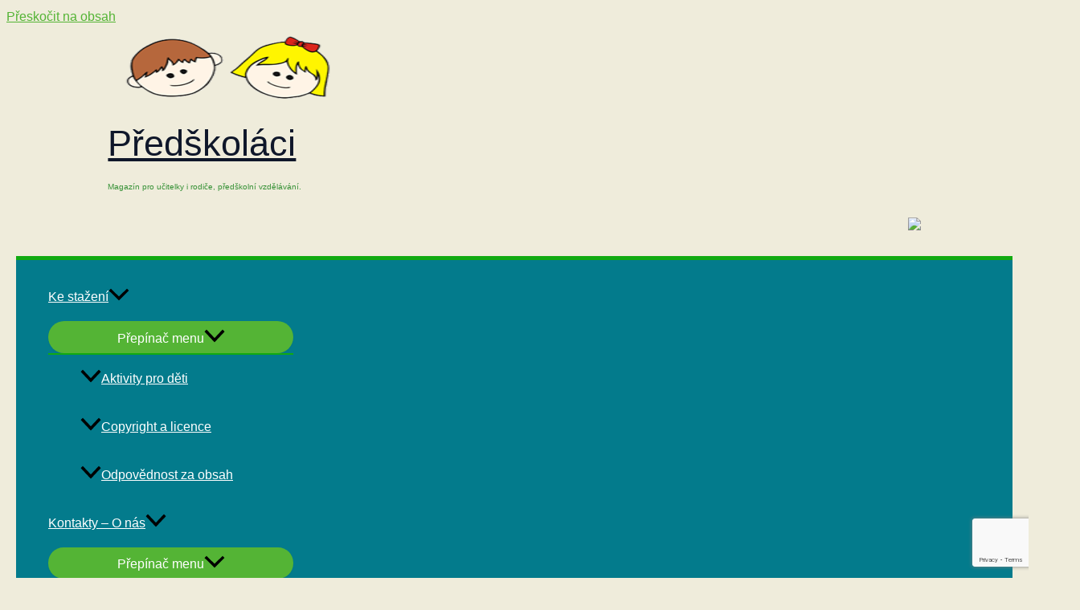

--- FILE ---
content_type: text/html; charset=utf-8
request_url: https://www.google.com/recaptcha/api2/anchor?ar=1&k=6Lfe5u8hAAAAAF_S6oVOsd_mWC9jY0RJqdipHotx&co=aHR0cHM6Ly93d3cucHJlZHNrb2xhY2kuY3o6NDQz&hl=en&v=PoyoqOPhxBO7pBk68S4YbpHZ&size=invisible&anchor-ms=20000&execute-ms=30000&cb=kerlkedj3ni1
body_size: 48582
content:
<!DOCTYPE HTML><html dir="ltr" lang="en"><head><meta http-equiv="Content-Type" content="text/html; charset=UTF-8">
<meta http-equiv="X-UA-Compatible" content="IE=edge">
<title>reCAPTCHA</title>
<style type="text/css">
/* cyrillic-ext */
@font-face {
  font-family: 'Roboto';
  font-style: normal;
  font-weight: 400;
  font-stretch: 100%;
  src: url(//fonts.gstatic.com/s/roboto/v48/KFO7CnqEu92Fr1ME7kSn66aGLdTylUAMa3GUBHMdazTgWw.woff2) format('woff2');
  unicode-range: U+0460-052F, U+1C80-1C8A, U+20B4, U+2DE0-2DFF, U+A640-A69F, U+FE2E-FE2F;
}
/* cyrillic */
@font-face {
  font-family: 'Roboto';
  font-style: normal;
  font-weight: 400;
  font-stretch: 100%;
  src: url(//fonts.gstatic.com/s/roboto/v48/KFO7CnqEu92Fr1ME7kSn66aGLdTylUAMa3iUBHMdazTgWw.woff2) format('woff2');
  unicode-range: U+0301, U+0400-045F, U+0490-0491, U+04B0-04B1, U+2116;
}
/* greek-ext */
@font-face {
  font-family: 'Roboto';
  font-style: normal;
  font-weight: 400;
  font-stretch: 100%;
  src: url(//fonts.gstatic.com/s/roboto/v48/KFO7CnqEu92Fr1ME7kSn66aGLdTylUAMa3CUBHMdazTgWw.woff2) format('woff2');
  unicode-range: U+1F00-1FFF;
}
/* greek */
@font-face {
  font-family: 'Roboto';
  font-style: normal;
  font-weight: 400;
  font-stretch: 100%;
  src: url(//fonts.gstatic.com/s/roboto/v48/KFO7CnqEu92Fr1ME7kSn66aGLdTylUAMa3-UBHMdazTgWw.woff2) format('woff2');
  unicode-range: U+0370-0377, U+037A-037F, U+0384-038A, U+038C, U+038E-03A1, U+03A3-03FF;
}
/* math */
@font-face {
  font-family: 'Roboto';
  font-style: normal;
  font-weight: 400;
  font-stretch: 100%;
  src: url(//fonts.gstatic.com/s/roboto/v48/KFO7CnqEu92Fr1ME7kSn66aGLdTylUAMawCUBHMdazTgWw.woff2) format('woff2');
  unicode-range: U+0302-0303, U+0305, U+0307-0308, U+0310, U+0312, U+0315, U+031A, U+0326-0327, U+032C, U+032F-0330, U+0332-0333, U+0338, U+033A, U+0346, U+034D, U+0391-03A1, U+03A3-03A9, U+03B1-03C9, U+03D1, U+03D5-03D6, U+03F0-03F1, U+03F4-03F5, U+2016-2017, U+2034-2038, U+203C, U+2040, U+2043, U+2047, U+2050, U+2057, U+205F, U+2070-2071, U+2074-208E, U+2090-209C, U+20D0-20DC, U+20E1, U+20E5-20EF, U+2100-2112, U+2114-2115, U+2117-2121, U+2123-214F, U+2190, U+2192, U+2194-21AE, U+21B0-21E5, U+21F1-21F2, U+21F4-2211, U+2213-2214, U+2216-22FF, U+2308-230B, U+2310, U+2319, U+231C-2321, U+2336-237A, U+237C, U+2395, U+239B-23B7, U+23D0, U+23DC-23E1, U+2474-2475, U+25AF, U+25B3, U+25B7, U+25BD, U+25C1, U+25CA, U+25CC, U+25FB, U+266D-266F, U+27C0-27FF, U+2900-2AFF, U+2B0E-2B11, U+2B30-2B4C, U+2BFE, U+3030, U+FF5B, U+FF5D, U+1D400-1D7FF, U+1EE00-1EEFF;
}
/* symbols */
@font-face {
  font-family: 'Roboto';
  font-style: normal;
  font-weight: 400;
  font-stretch: 100%;
  src: url(//fonts.gstatic.com/s/roboto/v48/KFO7CnqEu92Fr1ME7kSn66aGLdTylUAMaxKUBHMdazTgWw.woff2) format('woff2');
  unicode-range: U+0001-000C, U+000E-001F, U+007F-009F, U+20DD-20E0, U+20E2-20E4, U+2150-218F, U+2190, U+2192, U+2194-2199, U+21AF, U+21E6-21F0, U+21F3, U+2218-2219, U+2299, U+22C4-22C6, U+2300-243F, U+2440-244A, U+2460-24FF, U+25A0-27BF, U+2800-28FF, U+2921-2922, U+2981, U+29BF, U+29EB, U+2B00-2BFF, U+4DC0-4DFF, U+FFF9-FFFB, U+10140-1018E, U+10190-1019C, U+101A0, U+101D0-101FD, U+102E0-102FB, U+10E60-10E7E, U+1D2C0-1D2D3, U+1D2E0-1D37F, U+1F000-1F0FF, U+1F100-1F1AD, U+1F1E6-1F1FF, U+1F30D-1F30F, U+1F315, U+1F31C, U+1F31E, U+1F320-1F32C, U+1F336, U+1F378, U+1F37D, U+1F382, U+1F393-1F39F, U+1F3A7-1F3A8, U+1F3AC-1F3AF, U+1F3C2, U+1F3C4-1F3C6, U+1F3CA-1F3CE, U+1F3D4-1F3E0, U+1F3ED, U+1F3F1-1F3F3, U+1F3F5-1F3F7, U+1F408, U+1F415, U+1F41F, U+1F426, U+1F43F, U+1F441-1F442, U+1F444, U+1F446-1F449, U+1F44C-1F44E, U+1F453, U+1F46A, U+1F47D, U+1F4A3, U+1F4B0, U+1F4B3, U+1F4B9, U+1F4BB, U+1F4BF, U+1F4C8-1F4CB, U+1F4D6, U+1F4DA, U+1F4DF, U+1F4E3-1F4E6, U+1F4EA-1F4ED, U+1F4F7, U+1F4F9-1F4FB, U+1F4FD-1F4FE, U+1F503, U+1F507-1F50B, U+1F50D, U+1F512-1F513, U+1F53E-1F54A, U+1F54F-1F5FA, U+1F610, U+1F650-1F67F, U+1F687, U+1F68D, U+1F691, U+1F694, U+1F698, U+1F6AD, U+1F6B2, U+1F6B9-1F6BA, U+1F6BC, U+1F6C6-1F6CF, U+1F6D3-1F6D7, U+1F6E0-1F6EA, U+1F6F0-1F6F3, U+1F6F7-1F6FC, U+1F700-1F7FF, U+1F800-1F80B, U+1F810-1F847, U+1F850-1F859, U+1F860-1F887, U+1F890-1F8AD, U+1F8B0-1F8BB, U+1F8C0-1F8C1, U+1F900-1F90B, U+1F93B, U+1F946, U+1F984, U+1F996, U+1F9E9, U+1FA00-1FA6F, U+1FA70-1FA7C, U+1FA80-1FA89, U+1FA8F-1FAC6, U+1FACE-1FADC, U+1FADF-1FAE9, U+1FAF0-1FAF8, U+1FB00-1FBFF;
}
/* vietnamese */
@font-face {
  font-family: 'Roboto';
  font-style: normal;
  font-weight: 400;
  font-stretch: 100%;
  src: url(//fonts.gstatic.com/s/roboto/v48/KFO7CnqEu92Fr1ME7kSn66aGLdTylUAMa3OUBHMdazTgWw.woff2) format('woff2');
  unicode-range: U+0102-0103, U+0110-0111, U+0128-0129, U+0168-0169, U+01A0-01A1, U+01AF-01B0, U+0300-0301, U+0303-0304, U+0308-0309, U+0323, U+0329, U+1EA0-1EF9, U+20AB;
}
/* latin-ext */
@font-face {
  font-family: 'Roboto';
  font-style: normal;
  font-weight: 400;
  font-stretch: 100%;
  src: url(//fonts.gstatic.com/s/roboto/v48/KFO7CnqEu92Fr1ME7kSn66aGLdTylUAMa3KUBHMdazTgWw.woff2) format('woff2');
  unicode-range: U+0100-02BA, U+02BD-02C5, U+02C7-02CC, U+02CE-02D7, U+02DD-02FF, U+0304, U+0308, U+0329, U+1D00-1DBF, U+1E00-1E9F, U+1EF2-1EFF, U+2020, U+20A0-20AB, U+20AD-20C0, U+2113, U+2C60-2C7F, U+A720-A7FF;
}
/* latin */
@font-face {
  font-family: 'Roboto';
  font-style: normal;
  font-weight: 400;
  font-stretch: 100%;
  src: url(//fonts.gstatic.com/s/roboto/v48/KFO7CnqEu92Fr1ME7kSn66aGLdTylUAMa3yUBHMdazQ.woff2) format('woff2');
  unicode-range: U+0000-00FF, U+0131, U+0152-0153, U+02BB-02BC, U+02C6, U+02DA, U+02DC, U+0304, U+0308, U+0329, U+2000-206F, U+20AC, U+2122, U+2191, U+2193, U+2212, U+2215, U+FEFF, U+FFFD;
}
/* cyrillic-ext */
@font-face {
  font-family: 'Roboto';
  font-style: normal;
  font-weight: 500;
  font-stretch: 100%;
  src: url(//fonts.gstatic.com/s/roboto/v48/KFO7CnqEu92Fr1ME7kSn66aGLdTylUAMa3GUBHMdazTgWw.woff2) format('woff2');
  unicode-range: U+0460-052F, U+1C80-1C8A, U+20B4, U+2DE0-2DFF, U+A640-A69F, U+FE2E-FE2F;
}
/* cyrillic */
@font-face {
  font-family: 'Roboto';
  font-style: normal;
  font-weight: 500;
  font-stretch: 100%;
  src: url(//fonts.gstatic.com/s/roboto/v48/KFO7CnqEu92Fr1ME7kSn66aGLdTylUAMa3iUBHMdazTgWw.woff2) format('woff2');
  unicode-range: U+0301, U+0400-045F, U+0490-0491, U+04B0-04B1, U+2116;
}
/* greek-ext */
@font-face {
  font-family: 'Roboto';
  font-style: normal;
  font-weight: 500;
  font-stretch: 100%;
  src: url(//fonts.gstatic.com/s/roboto/v48/KFO7CnqEu92Fr1ME7kSn66aGLdTylUAMa3CUBHMdazTgWw.woff2) format('woff2');
  unicode-range: U+1F00-1FFF;
}
/* greek */
@font-face {
  font-family: 'Roboto';
  font-style: normal;
  font-weight: 500;
  font-stretch: 100%;
  src: url(//fonts.gstatic.com/s/roboto/v48/KFO7CnqEu92Fr1ME7kSn66aGLdTylUAMa3-UBHMdazTgWw.woff2) format('woff2');
  unicode-range: U+0370-0377, U+037A-037F, U+0384-038A, U+038C, U+038E-03A1, U+03A3-03FF;
}
/* math */
@font-face {
  font-family: 'Roboto';
  font-style: normal;
  font-weight: 500;
  font-stretch: 100%;
  src: url(//fonts.gstatic.com/s/roboto/v48/KFO7CnqEu92Fr1ME7kSn66aGLdTylUAMawCUBHMdazTgWw.woff2) format('woff2');
  unicode-range: U+0302-0303, U+0305, U+0307-0308, U+0310, U+0312, U+0315, U+031A, U+0326-0327, U+032C, U+032F-0330, U+0332-0333, U+0338, U+033A, U+0346, U+034D, U+0391-03A1, U+03A3-03A9, U+03B1-03C9, U+03D1, U+03D5-03D6, U+03F0-03F1, U+03F4-03F5, U+2016-2017, U+2034-2038, U+203C, U+2040, U+2043, U+2047, U+2050, U+2057, U+205F, U+2070-2071, U+2074-208E, U+2090-209C, U+20D0-20DC, U+20E1, U+20E5-20EF, U+2100-2112, U+2114-2115, U+2117-2121, U+2123-214F, U+2190, U+2192, U+2194-21AE, U+21B0-21E5, U+21F1-21F2, U+21F4-2211, U+2213-2214, U+2216-22FF, U+2308-230B, U+2310, U+2319, U+231C-2321, U+2336-237A, U+237C, U+2395, U+239B-23B7, U+23D0, U+23DC-23E1, U+2474-2475, U+25AF, U+25B3, U+25B7, U+25BD, U+25C1, U+25CA, U+25CC, U+25FB, U+266D-266F, U+27C0-27FF, U+2900-2AFF, U+2B0E-2B11, U+2B30-2B4C, U+2BFE, U+3030, U+FF5B, U+FF5D, U+1D400-1D7FF, U+1EE00-1EEFF;
}
/* symbols */
@font-face {
  font-family: 'Roboto';
  font-style: normal;
  font-weight: 500;
  font-stretch: 100%;
  src: url(//fonts.gstatic.com/s/roboto/v48/KFO7CnqEu92Fr1ME7kSn66aGLdTylUAMaxKUBHMdazTgWw.woff2) format('woff2');
  unicode-range: U+0001-000C, U+000E-001F, U+007F-009F, U+20DD-20E0, U+20E2-20E4, U+2150-218F, U+2190, U+2192, U+2194-2199, U+21AF, U+21E6-21F0, U+21F3, U+2218-2219, U+2299, U+22C4-22C6, U+2300-243F, U+2440-244A, U+2460-24FF, U+25A0-27BF, U+2800-28FF, U+2921-2922, U+2981, U+29BF, U+29EB, U+2B00-2BFF, U+4DC0-4DFF, U+FFF9-FFFB, U+10140-1018E, U+10190-1019C, U+101A0, U+101D0-101FD, U+102E0-102FB, U+10E60-10E7E, U+1D2C0-1D2D3, U+1D2E0-1D37F, U+1F000-1F0FF, U+1F100-1F1AD, U+1F1E6-1F1FF, U+1F30D-1F30F, U+1F315, U+1F31C, U+1F31E, U+1F320-1F32C, U+1F336, U+1F378, U+1F37D, U+1F382, U+1F393-1F39F, U+1F3A7-1F3A8, U+1F3AC-1F3AF, U+1F3C2, U+1F3C4-1F3C6, U+1F3CA-1F3CE, U+1F3D4-1F3E0, U+1F3ED, U+1F3F1-1F3F3, U+1F3F5-1F3F7, U+1F408, U+1F415, U+1F41F, U+1F426, U+1F43F, U+1F441-1F442, U+1F444, U+1F446-1F449, U+1F44C-1F44E, U+1F453, U+1F46A, U+1F47D, U+1F4A3, U+1F4B0, U+1F4B3, U+1F4B9, U+1F4BB, U+1F4BF, U+1F4C8-1F4CB, U+1F4D6, U+1F4DA, U+1F4DF, U+1F4E3-1F4E6, U+1F4EA-1F4ED, U+1F4F7, U+1F4F9-1F4FB, U+1F4FD-1F4FE, U+1F503, U+1F507-1F50B, U+1F50D, U+1F512-1F513, U+1F53E-1F54A, U+1F54F-1F5FA, U+1F610, U+1F650-1F67F, U+1F687, U+1F68D, U+1F691, U+1F694, U+1F698, U+1F6AD, U+1F6B2, U+1F6B9-1F6BA, U+1F6BC, U+1F6C6-1F6CF, U+1F6D3-1F6D7, U+1F6E0-1F6EA, U+1F6F0-1F6F3, U+1F6F7-1F6FC, U+1F700-1F7FF, U+1F800-1F80B, U+1F810-1F847, U+1F850-1F859, U+1F860-1F887, U+1F890-1F8AD, U+1F8B0-1F8BB, U+1F8C0-1F8C1, U+1F900-1F90B, U+1F93B, U+1F946, U+1F984, U+1F996, U+1F9E9, U+1FA00-1FA6F, U+1FA70-1FA7C, U+1FA80-1FA89, U+1FA8F-1FAC6, U+1FACE-1FADC, U+1FADF-1FAE9, U+1FAF0-1FAF8, U+1FB00-1FBFF;
}
/* vietnamese */
@font-face {
  font-family: 'Roboto';
  font-style: normal;
  font-weight: 500;
  font-stretch: 100%;
  src: url(//fonts.gstatic.com/s/roboto/v48/KFO7CnqEu92Fr1ME7kSn66aGLdTylUAMa3OUBHMdazTgWw.woff2) format('woff2');
  unicode-range: U+0102-0103, U+0110-0111, U+0128-0129, U+0168-0169, U+01A0-01A1, U+01AF-01B0, U+0300-0301, U+0303-0304, U+0308-0309, U+0323, U+0329, U+1EA0-1EF9, U+20AB;
}
/* latin-ext */
@font-face {
  font-family: 'Roboto';
  font-style: normal;
  font-weight: 500;
  font-stretch: 100%;
  src: url(//fonts.gstatic.com/s/roboto/v48/KFO7CnqEu92Fr1ME7kSn66aGLdTylUAMa3KUBHMdazTgWw.woff2) format('woff2');
  unicode-range: U+0100-02BA, U+02BD-02C5, U+02C7-02CC, U+02CE-02D7, U+02DD-02FF, U+0304, U+0308, U+0329, U+1D00-1DBF, U+1E00-1E9F, U+1EF2-1EFF, U+2020, U+20A0-20AB, U+20AD-20C0, U+2113, U+2C60-2C7F, U+A720-A7FF;
}
/* latin */
@font-face {
  font-family: 'Roboto';
  font-style: normal;
  font-weight: 500;
  font-stretch: 100%;
  src: url(//fonts.gstatic.com/s/roboto/v48/KFO7CnqEu92Fr1ME7kSn66aGLdTylUAMa3yUBHMdazQ.woff2) format('woff2');
  unicode-range: U+0000-00FF, U+0131, U+0152-0153, U+02BB-02BC, U+02C6, U+02DA, U+02DC, U+0304, U+0308, U+0329, U+2000-206F, U+20AC, U+2122, U+2191, U+2193, U+2212, U+2215, U+FEFF, U+FFFD;
}
/* cyrillic-ext */
@font-face {
  font-family: 'Roboto';
  font-style: normal;
  font-weight: 900;
  font-stretch: 100%;
  src: url(//fonts.gstatic.com/s/roboto/v48/KFO7CnqEu92Fr1ME7kSn66aGLdTylUAMa3GUBHMdazTgWw.woff2) format('woff2');
  unicode-range: U+0460-052F, U+1C80-1C8A, U+20B4, U+2DE0-2DFF, U+A640-A69F, U+FE2E-FE2F;
}
/* cyrillic */
@font-face {
  font-family: 'Roboto';
  font-style: normal;
  font-weight: 900;
  font-stretch: 100%;
  src: url(//fonts.gstatic.com/s/roboto/v48/KFO7CnqEu92Fr1ME7kSn66aGLdTylUAMa3iUBHMdazTgWw.woff2) format('woff2');
  unicode-range: U+0301, U+0400-045F, U+0490-0491, U+04B0-04B1, U+2116;
}
/* greek-ext */
@font-face {
  font-family: 'Roboto';
  font-style: normal;
  font-weight: 900;
  font-stretch: 100%;
  src: url(//fonts.gstatic.com/s/roboto/v48/KFO7CnqEu92Fr1ME7kSn66aGLdTylUAMa3CUBHMdazTgWw.woff2) format('woff2');
  unicode-range: U+1F00-1FFF;
}
/* greek */
@font-face {
  font-family: 'Roboto';
  font-style: normal;
  font-weight: 900;
  font-stretch: 100%;
  src: url(//fonts.gstatic.com/s/roboto/v48/KFO7CnqEu92Fr1ME7kSn66aGLdTylUAMa3-UBHMdazTgWw.woff2) format('woff2');
  unicode-range: U+0370-0377, U+037A-037F, U+0384-038A, U+038C, U+038E-03A1, U+03A3-03FF;
}
/* math */
@font-face {
  font-family: 'Roboto';
  font-style: normal;
  font-weight: 900;
  font-stretch: 100%;
  src: url(//fonts.gstatic.com/s/roboto/v48/KFO7CnqEu92Fr1ME7kSn66aGLdTylUAMawCUBHMdazTgWw.woff2) format('woff2');
  unicode-range: U+0302-0303, U+0305, U+0307-0308, U+0310, U+0312, U+0315, U+031A, U+0326-0327, U+032C, U+032F-0330, U+0332-0333, U+0338, U+033A, U+0346, U+034D, U+0391-03A1, U+03A3-03A9, U+03B1-03C9, U+03D1, U+03D5-03D6, U+03F0-03F1, U+03F4-03F5, U+2016-2017, U+2034-2038, U+203C, U+2040, U+2043, U+2047, U+2050, U+2057, U+205F, U+2070-2071, U+2074-208E, U+2090-209C, U+20D0-20DC, U+20E1, U+20E5-20EF, U+2100-2112, U+2114-2115, U+2117-2121, U+2123-214F, U+2190, U+2192, U+2194-21AE, U+21B0-21E5, U+21F1-21F2, U+21F4-2211, U+2213-2214, U+2216-22FF, U+2308-230B, U+2310, U+2319, U+231C-2321, U+2336-237A, U+237C, U+2395, U+239B-23B7, U+23D0, U+23DC-23E1, U+2474-2475, U+25AF, U+25B3, U+25B7, U+25BD, U+25C1, U+25CA, U+25CC, U+25FB, U+266D-266F, U+27C0-27FF, U+2900-2AFF, U+2B0E-2B11, U+2B30-2B4C, U+2BFE, U+3030, U+FF5B, U+FF5D, U+1D400-1D7FF, U+1EE00-1EEFF;
}
/* symbols */
@font-face {
  font-family: 'Roboto';
  font-style: normal;
  font-weight: 900;
  font-stretch: 100%;
  src: url(//fonts.gstatic.com/s/roboto/v48/KFO7CnqEu92Fr1ME7kSn66aGLdTylUAMaxKUBHMdazTgWw.woff2) format('woff2');
  unicode-range: U+0001-000C, U+000E-001F, U+007F-009F, U+20DD-20E0, U+20E2-20E4, U+2150-218F, U+2190, U+2192, U+2194-2199, U+21AF, U+21E6-21F0, U+21F3, U+2218-2219, U+2299, U+22C4-22C6, U+2300-243F, U+2440-244A, U+2460-24FF, U+25A0-27BF, U+2800-28FF, U+2921-2922, U+2981, U+29BF, U+29EB, U+2B00-2BFF, U+4DC0-4DFF, U+FFF9-FFFB, U+10140-1018E, U+10190-1019C, U+101A0, U+101D0-101FD, U+102E0-102FB, U+10E60-10E7E, U+1D2C0-1D2D3, U+1D2E0-1D37F, U+1F000-1F0FF, U+1F100-1F1AD, U+1F1E6-1F1FF, U+1F30D-1F30F, U+1F315, U+1F31C, U+1F31E, U+1F320-1F32C, U+1F336, U+1F378, U+1F37D, U+1F382, U+1F393-1F39F, U+1F3A7-1F3A8, U+1F3AC-1F3AF, U+1F3C2, U+1F3C4-1F3C6, U+1F3CA-1F3CE, U+1F3D4-1F3E0, U+1F3ED, U+1F3F1-1F3F3, U+1F3F5-1F3F7, U+1F408, U+1F415, U+1F41F, U+1F426, U+1F43F, U+1F441-1F442, U+1F444, U+1F446-1F449, U+1F44C-1F44E, U+1F453, U+1F46A, U+1F47D, U+1F4A3, U+1F4B0, U+1F4B3, U+1F4B9, U+1F4BB, U+1F4BF, U+1F4C8-1F4CB, U+1F4D6, U+1F4DA, U+1F4DF, U+1F4E3-1F4E6, U+1F4EA-1F4ED, U+1F4F7, U+1F4F9-1F4FB, U+1F4FD-1F4FE, U+1F503, U+1F507-1F50B, U+1F50D, U+1F512-1F513, U+1F53E-1F54A, U+1F54F-1F5FA, U+1F610, U+1F650-1F67F, U+1F687, U+1F68D, U+1F691, U+1F694, U+1F698, U+1F6AD, U+1F6B2, U+1F6B9-1F6BA, U+1F6BC, U+1F6C6-1F6CF, U+1F6D3-1F6D7, U+1F6E0-1F6EA, U+1F6F0-1F6F3, U+1F6F7-1F6FC, U+1F700-1F7FF, U+1F800-1F80B, U+1F810-1F847, U+1F850-1F859, U+1F860-1F887, U+1F890-1F8AD, U+1F8B0-1F8BB, U+1F8C0-1F8C1, U+1F900-1F90B, U+1F93B, U+1F946, U+1F984, U+1F996, U+1F9E9, U+1FA00-1FA6F, U+1FA70-1FA7C, U+1FA80-1FA89, U+1FA8F-1FAC6, U+1FACE-1FADC, U+1FADF-1FAE9, U+1FAF0-1FAF8, U+1FB00-1FBFF;
}
/* vietnamese */
@font-face {
  font-family: 'Roboto';
  font-style: normal;
  font-weight: 900;
  font-stretch: 100%;
  src: url(//fonts.gstatic.com/s/roboto/v48/KFO7CnqEu92Fr1ME7kSn66aGLdTylUAMa3OUBHMdazTgWw.woff2) format('woff2');
  unicode-range: U+0102-0103, U+0110-0111, U+0128-0129, U+0168-0169, U+01A0-01A1, U+01AF-01B0, U+0300-0301, U+0303-0304, U+0308-0309, U+0323, U+0329, U+1EA0-1EF9, U+20AB;
}
/* latin-ext */
@font-face {
  font-family: 'Roboto';
  font-style: normal;
  font-weight: 900;
  font-stretch: 100%;
  src: url(//fonts.gstatic.com/s/roboto/v48/KFO7CnqEu92Fr1ME7kSn66aGLdTylUAMa3KUBHMdazTgWw.woff2) format('woff2');
  unicode-range: U+0100-02BA, U+02BD-02C5, U+02C7-02CC, U+02CE-02D7, U+02DD-02FF, U+0304, U+0308, U+0329, U+1D00-1DBF, U+1E00-1E9F, U+1EF2-1EFF, U+2020, U+20A0-20AB, U+20AD-20C0, U+2113, U+2C60-2C7F, U+A720-A7FF;
}
/* latin */
@font-face {
  font-family: 'Roboto';
  font-style: normal;
  font-weight: 900;
  font-stretch: 100%;
  src: url(//fonts.gstatic.com/s/roboto/v48/KFO7CnqEu92Fr1ME7kSn66aGLdTylUAMa3yUBHMdazQ.woff2) format('woff2');
  unicode-range: U+0000-00FF, U+0131, U+0152-0153, U+02BB-02BC, U+02C6, U+02DA, U+02DC, U+0304, U+0308, U+0329, U+2000-206F, U+20AC, U+2122, U+2191, U+2193, U+2212, U+2215, U+FEFF, U+FFFD;
}

</style>
<link rel="stylesheet" type="text/css" href="https://www.gstatic.com/recaptcha/releases/PoyoqOPhxBO7pBk68S4YbpHZ/styles__ltr.css">
<script nonce="yoakV3yue8R2i4rmFvcF0Q" type="text/javascript">window['__recaptcha_api'] = 'https://www.google.com/recaptcha/api2/';</script>
<script type="text/javascript" src="https://www.gstatic.com/recaptcha/releases/PoyoqOPhxBO7pBk68S4YbpHZ/recaptcha__en.js" nonce="yoakV3yue8R2i4rmFvcF0Q">
      
    </script></head>
<body><div id="rc-anchor-alert" class="rc-anchor-alert"></div>
<input type="hidden" id="recaptcha-token" value="[base64]">
<script type="text/javascript" nonce="yoakV3yue8R2i4rmFvcF0Q">
      recaptcha.anchor.Main.init("[\x22ainput\x22,[\x22bgdata\x22,\x22\x22,\[base64]/[base64]/bmV3IFpbdF0obVswXSk6Sz09Mj9uZXcgWlt0XShtWzBdLG1bMV0pOks9PTM/bmV3IFpbdF0obVswXSxtWzFdLG1bMl0pOks9PTQ/[base64]/[base64]/[base64]/[base64]/[base64]/[base64]/[base64]/[base64]/[base64]/[base64]/[base64]/[base64]/[base64]/[base64]\\u003d\\u003d\x22,\[base64]\\u003d\\u003d\x22,\x22bVtVw74Rwow6wr7DlMKOw7fDlX9Gw7EKw4fDrB07bsO/wpx/Y8KfIkbCgSDDsEonQMKfTVvCsRJkEMKdOsKNw6PCgQTDqHcXwqEEwqp7w7Nkw6zDjMO1w6/[base64]/Ct2kYOMKaZ8KpRijCsH4JJsKVwpjDlsOrHgksPU3CllXCvnbCpHQkO8OEfMOlV03CqGTDqRvDjWHDmMOmZcOCwqLCscOHwrV4MRbDj8OSNMO1wpHCs8KJOMK/RRR9eEDDjcOzD8O/NFYyw7xdw6HDtToUw6HDlsK+wpY+w5ogW34pDiRKwpphwq3Cv2U7Z8KZw6rCrSEJPArDvjxPAMKEbcOJfwHDscOGwpAuK8KVLiBnw7Ezw6zDp8OKBRvDkVfDjcKCG3gAw53Cj8Kfw5vCocOawqXCv0Q8wq/CiyLCkcOXFFxJXSk0wpzCicOkw4LCr8KCw4E6cR5zXX8WwpPCn3HDtlrClsOEw4vDlsKMT2jDklTCiMOUw4rDuMKewoEqKy/ClhooMCDCv8O6MnvCk2fCq8OBwr3CtXMjeQpCw77DoXHCmAhHFW9mw5TDkgd/WQ9PCMKNT8OnGAvDqcKEWMOrw6MdeGRTwrTCu8OVEsK7GioCGsORw6LCsDzCo1odwpLDhcOYwo3CvMO7w4jCisKNwr0uw7nCr8KFLcKfwonCowdFwrg7XX/CosKKw73DnsKUHMOOQVDDpcO0aAvDpkrDhsK3w747K8Kew5vDknbCicKbZSRdCsKaS8OnwrPDu8KfwrsIwrrDhG4Ew4zDlsKlw6xKHcOITcK9T27Ci8OTL8Kqwr8KCWs5T8KHw4xYwrJbPMKCIMKAw6/CgwXCqcKtE8O2U0nDscOuVMKuKMOOw6tAwo/CgMOsYwgoX8OUdxELw41+w4RxYzYNVMOWUxNMcsKTNyrDgG7Cg8Kkw553w73Ck8KVw4PCmsKxeG4jwpdGd8KnDQfDhsKLwolwYwttwpfCpjPDjSgUIcOgwqNPwq16UMK/TMO1wqHDh0cGdzlebGzDh1DCrkzCgcONwrvDg8KKFcKIAU1EwrnDrDomJ8KGw7bChmoQNUvCmSRswq17GMKrCjrDj8OoA8KZaSV0SB0GMsOKMzPCncO9w4M/H3MowoDCqmt+wqbDpMOkcWI/Ryd9w7JEwqnCkcOuw6fCqQrDnsOqMMOKwq3CiC3Dt3jDhBJDRcOeeADDgcKcS8ODwqR7wrTCtQnDjsK/wo11w7hswqrCqkpBYcKgNmIiwpt+w6BAwoHCsCRzRsK1w5lnw6jDtMO4w53CuAMGNl/Dm8KKwrEJw4fCsAU3csOFBMKuw7V7wqgDSTLDi8Ofwq3DiWdNw7XCjUEzw7rDvXchwpDDsXFhwqlTZRnCm3zDqcKnwpbCqsKQwrx8w5jCh8KJDB/DqMKmXMK3wrhQwp0Jw6fCtTUGwqQ0w5rDqw8RwrbDiMO0wpJzchbDgFY3w6TCp2vDql7Ck8O/EMKvQMKhwqjDpMKqwpPCmsK8CcK8wqzDncOuw4Row7x8RiQ7b3c+AsKXbBHDk8KXSsK4w6VRJzZdwpB+BMOhKcKNR8OAw5k4wr5HLsOawodTCsKow6UIw7pHY8KNe8OKDMOeIyIuwo/[base64]/[base64]/DmShDwq/Dpltmw4LCtcOjK8K/wqsPYMKSwpxyw5oJw7nDvsOyw61sCsOYw4nCtcKBw6dYwrnCgMOIw4TDulfCnBEcPSLDqX4UVQhUCcOQX8Opw5IlwrFXw7TDvxcMw48EwrDDryzCm8K+wpPDm8OLCsOQw4hYwo5iGXVLNMOXw7E0w6/DiMOWwrbCpVbDvsOVARI+YMKjCg1Ddy42ew7DmAE/w4PDhlBfCsKmA8O1w6jCt2vCkEcUwqoRYMODBwhwwphDMXPDvMKSw6NYwr9ifXfDlXwkYMKhw7VOOsKdKkbCusKOwpHDig/[base64]/DkTgcdMOVQ8OHw5fCljs1w6DCtMOnw79pBRPDtF1vGhnDmRQ5woTDm3jCgUbCjyhVw5owwoXCllp4A2cLKsKsHUoPRsKrwpYFwodkwpYwwp0fMCXDggAof8OCc8K/[base64]/ClsK2X1rCiR7DrnZ0dsKZw4ohw5zCtMKxTS1+X2IKEsOrw5DDqcKXwr/DpFJ7w4lsb3XDjsOMDV3DhMOvwqQ1AsORwpzCtzYqc8KqNFXDm2zCtcKfURZiw69kZEXDtx9OwqvCgh/CpW5bw5xZw5rDhVUuUMOIc8K0wrcpwqJSwq8zwofCkcKgworCmTTChsOLHRHCqMOISMKxM33CsjMNwqVdOMKQwr/Dg8OIw4t4w55lwogqHinCrCLDuQ8VwovCnsOWScK7N2kzwp4/w6HCkcK3wqzCncKHw43ChMK8wqNVw5ZtPi4WwqAAQsOlw6PCrgZHMDICKMOhw7LDhMKAAFvDlhjDmAdhAcKJw6bDk8KDwrHDu0I4wp/Cp8OCd8O/[base64]/[base64]/CjRrDocOowqzCvytNwr8Ye8Okw7rCvMKswpvCjMKIOMOlLcKSw6XDpMOvw6HChVXCq2Uzw6vCuVLChEp+woTCtTIAw4nDp1dKwo3DtmPDpmzDlMOIN8O0CMKTcMKww70VwoLDi1rCnMOFw7pNw6wCJgUpwrxZNlVZw6c0wr5ww60/w7LCgcOtK8O6wqrDn8K+AMONCXZ6NcKkATTDkTfDrhvCjMOSJ8OvSMKjwp8Rw67Ds1fCu8OwwqPDhcOrT2xVwpsnwozDm8K+w4YHETInQ8OTQQDCj8OjUVPDvMKCEMKTUHXDmS4jesK5w4zCgjDDhcOmQU0/[base64]/Dlj3Dl8KWHxPDiDTCkWJEXcOqIl/[base64]/[base64]/DgsOtw61vw7nCmQ5pw73CvyfDncO7w5nDjW4pwrYPw51Vw4jDkgLDtEXDt3XDksKPbzvDjsKvwo/Dk3orw5YAI8K0wrp9CsKgfsOZw4/CsMOiLS/DgsK7woBRwq1owp7DknFDJl7Dn8Okw5nCoC1QT8OIwq3Ck8KmZivDpcOYw71WSsO1w5gPasK4w5cpIcKeVhzCvsKfJ8OJNQzDomtgwrYqX2DDhcKFwoHDlsOHwpXDsMOJXUwtwoTDp8K3wpwuclHDsMOTS2/DqcOZa07DtcO6w7gEY8OPRcKQwpcGT1TClcKAw73Dkj7CjsKTw5TCuHbDjMK7wrEUfn5CKVYNwoXDu8OuazTDsTYcUsOOw5Bkw78Lw5V0L1LCssOxM1/[base64]/KMOkZcKowpfDocKyw7PCoA0Nw5R+w7crUFsKwrnDu8KXMko/dsODwoUdccKjwoPCswTDmsKsM8KvZsK9FMK3WcKEwphrwo9Mw6k/w5wHwr07XzHChyfDkHFjw4AQw4gKDCLCkMK3wrbCocO/GUDDvgTDqcKZwrrCrA5pw6rDmMK2H8KIRMKawpDCtndQwqvCrRLDu8O2wqXDjsK/CsKsYSURw7LDh2N8wrBKwqQTbzFNVCzClcObwq1OT2pOw5vCv0vDujPDgTAWG0VYER0SwqhEw4PCusOOwqHCrMKyQ8OVw4UGwqsvwowRwqHDpsKbwo/DscKVacOKEw8QDEx6cMKHw6JRw5t1wq1+wrXCgzACUUBYQ8OUB8KndnTCgsO+VG5/woPCkcOVwrbChm/DuzTCn8Krw4jDp8Kow5E7w47DisOYw6LDqyU2DsKKwrTDncOww502RMOzw4HCo8OywqUPIcOLFADCqXE6w7/CosOPchjDrgFmwr9qYg4fVVjCqcKHWzERwpRbwrsLMydLQRYvw4rDsMOfwp1pwrZ6NGMHIsO/[base64]/w5MRwqnDvsKvwqLDlXfDssKIwovDv15nw7JJwq8ww6HDksKrRcObw7NwOMO1d8KEDyLCjsOWw7cWw73DjyzCnW1kAhTCphoRwoTDiR0jS3fCkTLCosOWRsKLw40bRh7DlcKLFm0twrHCscKpw4PCvsKKI8OMw4Bla07Cr8OPM18Ww63DmR3CtcK1wq/DpUTDrTLDgMKBTRBcccK/wrElEGLCvsO5wpYeR3XCqMOvNcKsCBxvTcKTdWEbFMK/NsKjMXpBdcKIw6zCr8KZPsKjNisNw4vCgDwpw7/[base64]/[base64]/wpVLLMOIJcK7fsOyAMKfwo8YwoMAA8O5w5cgwrDDsWRMFsOCXcOtKMKqFT/Cg8K+LhHCmcKCwqzCiWbCiF0gDMOuwrnClwBYaVIqwrjDqMOiw5suwpY+wrvCmS0Tw5PDpsOewpMnHVnDhsKSI2U3PVLDpcK3w6c5w4FRHcKue2fCqkwVUcKLw4HDlQ1ZZEYAw6zCi05dwq0Sw5vCmVLDm3NdFcK4XGPChMKJwpc/[base64]/DocOyw4LCgTvDj2kLCUbCriB5WErCucO4w5IEwpXDkcKnwqbDgRA8wrERLEXCuzAiwqnDiD/DkBxMwrrDsX7DhzTChsKaw7oOXsOXccOEwonDs8KocE48w7DDicO+ExNMVsOaWhPDrR4Bw7HDpH9hb8OFwqYIEzXDo0dow53DjsOQwpcZwrZ8wq7DoMOmwq9EEWjCmx1/wos0w5/[base64]/[base64]/DjsOfw5gQcmAeaEgxDytvw57Cl8OwwrDDqGYGAAwXwqLCswhKc8OLeURsRsOZO30oUwjCqcO5wq4DHVjDrnTDuXzCvMOcecOqw7kPasOiwrXCpU/CvkbCvQXDjsOPKVUYw4BvwoTCnwfDkyM6woZ/Jgd+SMKMEMOCw67ClcOdfFXDvMK+XMOnwroDEsKPw5skw6HDih4CX8K8ZwdCbsOuw4k4w7HCvhbDjGIPIyfDmcKDwoRZwrDCulHDlsKPwqJ6w4huDhTCrxpCwoHCjcKXMMKpwr90wpdqJ8OcJn13w6/ClUTCoMOCw5wSCXEnUxjCoWDCnnEiwonDpgPCkMOvT1/[base64]/H3tiwo92w6JzF8K7fxHChwfCkThBw63CpMOcCsK0QGdKwqpNwqzCohcPMh8eFDldwoDCh8K/[base64]/DUfDmT7DjzNVwpzCoXtUesOFw7PDn8Oxw4JPw5rCmm1nN8KVTcKzwqxKwqLDnsOkw73CpcKow7HDqMK5VnbDjRt+SsKxIHpyR8OrPMKWwobDisO+bRbClHfDnR3DhjJHwo1Rw7AdPsKWw6/DhkgyFFdMw7guDgFAwpvCiEdww7Mpw4Fxwol0AcObVn8yw5HDg1vCgsKQwprDusOEw51XBXfCmF8yw4fCg8OZwqkowrwswoDDlk/Dp2XDnsOfH8KSw6sIWgdeQcOLXcKUVgxhUH14ScKRDcOHDMKOw756BFhDwoPCicK4V8OKJcK/wojCoMOkwpnDj2vDtSsycMORA8K5BMOlIMOhK8K9w4YAw6VfwrrDjMOKWGt/ZsOjwonCtUrCtQZkMcKtQRobBxDCnHk+QF7DmHDCv8O9w63Cs3RawqfCnVslG1loSsOSwoImw6d/w5hHKEvClwULwrFweRzCvRbDkhnCsMOhw5zClTNvG8OGwoHDisOTXmcRSUdWwoomfMOhwoLCgG5zwohiHyEsw6R0w6LCoj8kTDRWw7FqacKvWcKOwpzCnsK1wqJdwrnCvTPDuMO/wrYjIcKqwo1Jw6ZcI1lXw7kObMKtFj3DpMOrN8KQVsK4O8OWFsOPUFTCjcK8DcOZw7ExYCEwwpjDhWDDsA/[base64]/[base64]/[base64]/SmnCncO9JUjCp8OwBmhew6HDrDwbdjLCpMKMw6UEwrwqERFTL8O0wq7Dvk3Dq8OuTcKHf8K2BMOzYl/CrsOAwqTDr2gDwrTDu8KbwrTDnS5RwprCksKnw75ow6ZgwqfDn0MZOWjCjMOQSMO4w4dxw7rDjiLCglEiw7hQwoTChhnDngxnKMO/EV7Dk8KSDSXDuh54A8KUwo/[base64]/DlMKVwpPDoRwmw7Iyw6LDqhHDvsKew4HCmHxhw5B9w4AkT8KjwrTDkDfDsWEsfFZIwoTCjRLDthDCnwVXwq7ClCjCtFxrw7Yjw5nCux/CpsKxVMKNwpbCjsOtw6wIDw55w6k1JMK9wqnCuzHCuMKSw7Q6wpDCqMKPw6DCig9/wonDtQJGHMOWNR17wo7DksOvw4nDvzAZXcK8I8OLw6ECVcKHEitHwpUOTMOtw75Tw7cxw7vDtUASw5XDscO/[base64]/e8OtwqbCs8O9w53DnGrCmsK9Q3gww6bDv1nCqEHCqG/Dr8O6woQDwrLCt8ORw7tZSD5iLsOddBQSwqrCnVJxSSciZMOQAcKtwprCoxNuwr3DrBY5w7/DusO2wq1jwobCjjLCm1zCvsKJT8KqJcKMw6w9w6UowrLCkMOcOHx3fWDCjcKswoEBw5vCoCNuw51jGsOFwqXDn8KxQ8K9wqDClMO6w74/[base64]/[base64]/[base64]/[base64]/c03CpsKlwoHCk1Z9FMKEw5B1w6jCpsK6UsOvGD3DhS/CowLDiEQlH8KRcAvCmMOwwr5vwocDT8K4wrLCgxnCtsOlJmvCjWN4LsKWcMOaGmPCnQHCnlXDqmAzU8K5wr/CtDxgVkB2VgJOfndOw6RtAUjDv1PDqcOjw5nDhGUSS3bDu10AeHHDkcOHw7gkVsKlTHkawpBiXE8iw6LDusOGw4bCpS8Gwqx8WmwmwqQlw7LCnjQNwrVRFcO+wovCmMO0wr0iwqhWBsO9woTDgcKXJcOTwojDnH/DpATDnMOPwpXDm046Ig9dwpjDlx/Dq8KWLxjCrABvw4XDo0LCjDMYwppPwqjCgcONwoQ1w5bCpjbDt8O7wosQPCUIw6YBBsKSwqPCh1zDjGXCsBvCvMOKw7l/wq/DsMKDwrPCvxFFYcKewp/DgcO2wotFIxvDi8OBwrFKb8O5w7/Dm8Olw6PDgcK5w5XDohzDmcKSwrpmw7NEw6EaDsO3bsKJwqsfCsKTw5XCq8OPw7EVQBEWJyLCsUbCqXvDi0nCiWUVQ8KXM8KKM8KEZRF+w70pDBHCpSrCm8O1EsKnw6XCr3pXwoROJsKDEsKZwpldb8KDYcKsBRlvw6lyUQ1HVMOow7vDgCnCoysIw7/Dt8KCe8Omw7vDmTPChcOodsOkMR9vHsKqew4WwoEXwrgNw6RZw4Ybw61oSsO7w7c/w5fDk8OwwpQ6w6nDk3UGVcKfQsOTPMKCw4bCqHIWU8OBBMKGdC3Con3DpADDjARfNlbClTVow6XDj2XCgkozZ8KRw6rDkcONw5zCiDxtEsO9SDcGw4saw7fDjCjCu8Kuw5gVw5zDiMOrY8O8F8K/UcKXSMO0woQrd8OcMXI/esKBwrDCi8OVwoDCi8K9w7XChcOYKWdnKU/Ck8O5GEtNMDZhQjt+w4jCqcKXMTbCrsKFFUTCn1N0w4NDw67Dr8KZw5FgK8OZwr03bBLCtMO9w6lffkbDpyouw63CscORwrDCigzDn33Dp8Kzw4YGw7YDQBs/[base64]/CmwBRQEtkMi7DtsOoZ8KlZDURUsOvesKjw7HDksOXw6bCg8K2ezDCvcKXRsOVw4vCg8OCZx/CrWQ3w5XDiMKPHSrCn8OZwp/Dm3bCusOBd8OxY8O5b8KGw5rCrMOlKsOTwo1+w5FmGMOvw6QfwoYWY1Bvwrh4wpXCjsOswqsxwqjCtcOWwrh9w4DDtHPClsOQwo3CskMXZMOSw5XDi0EYw6dzbsO/[base64]/w5TDuMO+woU6X3zDmcKGEcO1w4bCncOLw5nCjw/CsMKpRSzDrEzDm3fCnB4pM8KjwqTDvCnCoHkDRxPDsAExw7/DosOdfGUTw41bwrszwqLDrcO1w7gFw7gCw7PDkMK4HcOyAsOmJ8KOw6fCusKLwplhQ8OWAT1rwpjCo8OdTltHWl9HahdnwqXDkg4eJABZV0DDvW3DtyfCkyoKwo7Dmmgrw7LCnHjCrsO+w5RFfEtiQcK/L03CpMOvwrYMPCnCq34qw4/[base64]/DocO3JMKhw7N/[base64]/w4hRw43DhcKGw4Eyw5vDjW4ow48pwpoQbXfCrcOoC8OoPMOvO8KaZsKAIWNnMAFBVn7CpMOswo3CinxTwo5vworDucKCS8K/worDsXEewqRNeVbDrxjDrAcYw7MiDx7Doy86wr1Vw5duG8KeQlBTw6EBTcOaFWAJw5hkw6nCkGdEwrpdwqV3w5zDgipwVztCAMKASMKkNMK3cksMB8OnwqLCh8Oyw5g+DMKLGcKRw7jDkMKwMMO7w7/DkH13K8OHUC4YUMKqwoZaTmjDmMKywqBMVEtzwrBAQ8O0wqRgWcOewonDsiYsQn8+wpMnwo88SGx1fsO0e8OYBjrDgMOowqXCt0dzLsK/Vxg6wr3DncK7CMKmJcKfw4Ngw7HCrzUgw7QgUEnCv3kIw6N0LWjCnsKiTyBZO17Dk8OcZBjCrgPDuzZaVC1QwoHDsT7Dm2RVw7DDgwcPw44ZwrUOWcOMw6JpUEfDo8Kfw7MhWwE3K8OOw63DsEBVPz3CkDrCqMOdwq9Zw5XDiRfDjcOjd8OIwoXCnMOKwq9gw6wGw5/[base64]/CkjDDiCPCoxzConp8wrVpcl1Uw77CiMOtbzrDj8OPw6bDu0RywpE6w6fDowvCv8KsKcKfworDt8Oew5nCnVXDu8OywqNNOU3Dt8KnwrPDky5/w5JLAT/Dvz4oRMOQw4vDkndEw7t4AXPDusKvXVJ6KVAew4rCh8OeW1vCvRZ8wql/w4bCncObHcKKBcKyw5p+wrFkNsK/wpPCk8KqVg3Ck3HDhh4wwo3Ctj9aH8KyciZaEWdiwqDCtcKJCWpUWjPCjMKJw5ZSw4nCmMOoIsOPXsK6wpfChwhUJl/[base64]/OcOITAPDhnLCvcOXwpPCvcK/WXImw6LDi8Khw58cw4INwqrDs0nCo8O/w4JNw5g+w6lqwrwtY8KXMxfDoMOewqjCpcOkIsKwwqPDhEkIYsO/cHHDokxbV8KfFsOkw4hZQlxNwpJnwpzCgMOMeFPDisKCHsOMCsOpw7DCoxYsQsKfwooxC2vCqWTCgDTDk8OGwp5qJz3CmsKowpzCrQVtXsO0w4/DvMKjWGPDq8OHwpo7Ok8jw74vw67DhcKNCsOLw5PCh8KZw7Yww4lowpYlw4vDgcKta8OkUVTCjcKceUolNXPCsDlMVAjCqsKqYsOuwrgqw5Vbwo9Ww5XCpMOOwrtGw5bDu8Kvwo1ZwrLDqcO4w5t+MsOHFcK6f8O/FGR+OzHCoMOWAMKWw6LDocK3w6DCjmAzwrfCtiIzPV3CkVXDhk3DvsO3cBfCr8K/GlIvw6HCqMOxwql/fcOXw6Vxw5Vfwrg+Lw5UQcKUwqdvw5/CjHLDj8K0OVPCrBHDosOAwpZleBVhbl7DoMORP8KfPsKoTcOhwocuwoHDs8OGFMO8wqZXKsOnElTDohlbw7rDrMKBw4YDw4HCkMKowqExRsKOfcKLEMK6c8OlCC/[base64]/asKxwpnCmcO+wpAbw67Cm0BhMRfCp8OEwp1EdcKDw4DDmsKRw5zDhBUtwqJDWW8PQnArw6Jfw4pvw4h/ZcO2M8OXwr/DkGRmD8Oxw6nDrcOpJn9fw63Cg3DDnRbDqx/CgsOMXipTZsObbMOiwptkw57DnivCgsOcwq3Dj8KMw5sUIHJmUcOaBS3CuMONFAsDw5MawrTDpcOxw4XCnMOUwrfCtBU/wrLCt8Klw48BwrfDmjorwqbCucKQwpNJwpk6VsKOFsOJw6vDu3l7XjV+wpDDmMKbwq/CvknDnHnDgS/CqlXDlA/ChXEswrgRei/CrsKgw6DCpMK/[base64]/[base64]/CoFHDi0VAwq8nw4Acw6dkwq8YwqFxScKHfsKDw6PCvMOGBMKlHx3DjhJxfsOhwrLDlsOZw5F1R8OuMMOMwo7DgMOiazl5woHDjl/DvMOpCsOQwqfCn0/CvxF9TcOzMwEMYMOqw6QUwqcgw5XDrsOjbxtRw5DCqhHCvcKjUDFGw4HCkx3CncO+wrfDtUXCnj0SFUPDqiIwSMKTwoXClzfDscK4QxbCnj4QFUJeC8KrBDzDp8Ogwq5jw5sWw4RMWcKvwqPDmMKzwq/[base64]/BzTDh8OZwrUWQTrDr0YsDgkqP8KBKgzCg8Oxw7QzZBtjcAPDjsO7DMKKMsKFwprDj8OcKk/Ds0LDtzcJw5XDoMOyfG3CvwcKSWrDmQ4Nw6knVcOJHTfDlzXDvMKNSEoMEVbCsiQNw5wxRFsGwrtwwp8eZ2bDjcO6wrnCl1kuScKLI8KdZsOeUUw2O8KrFsKgwq8sw4zCgSJWcjvDjDw0CsKNPUVTCiIAEUUrBCjCuWXCjEjDuB0hwpYow6l/[base64]/[base64]/woc6d8Kvwp/CvirCn8KMAMOZBzTDghIcwq3CkQnCqBU1RMKRwqnCqAnCu8OPJ8KHUV8WQMOgw6knHR/CmCrCsyhgOsOaTcOSwpfDvBHDrMOAWybDhiXCmGUWKMKbwojCtAbCgzLCrE7CjG3DimrDqDhgPmbCssKBIcKqwrDDg8OGFDszwqfCicOewrIICQ0XdsKgwqVIEcKhw51Mw7jCgcKdP11YwojCmntaw7/Dgl9SwpVXwppZa0vCgMOnw4PChsKReC7Col7Cn8KTAsO8wpt8fm7Dk3HCuUgabMKlw6hzU8K2GxHCknLDuwVTw5YUNB/DpMKewrISwovDrVnDskleLUdSCMO3Hwghw7dNGcOzw6Vbwr1xeBYNw4Iqw6LDpcOiN8OXw4TCgivCjGcRWUPDg8KIJCllwpHCrB/CrsKpwppLZWzDn8OUHFnCs8OnOl4mN8KVKMOgw6JmakvDjMOWw6jDvyTCjMKtYcKKTMKLfcOYUiYkFMKrwrfDtVsFwqg6PW7DmTrDtWHCpsO/Aywyw4bDl8Oswo/[base64]/[base64]/OCPDtw5Uwo/ChMKXw5rChHhEw7EwdQ/CqsKAI0BZwrTCtMKbUQ1nC0/CqcOtw58uw6HDlMK4EXscwoEedsO0cMKYRRvDjwhLw7NQw5TCuMKwJcOiVxk0w5HCgHxIw53Dg8O6w5bCgkksbSHCpcKCw7F6IFhJF8KPORtPwpsqwps4Z1XCoMOfP8OlwoJRwrYHwrEZw7hiwqoFw5HCs3/CmG0MNMOuI0RrRcO9csO5FA/[base64]/DgcK1FzVOw4UEw7XDqxxQGw/CnBtTPMOnC8OnwpPDisOtwpTCoBLCqSnDkllewprCoBfCt8KvwqbDlCnCqMKLwp1fwqR5w78xwrc/[base64]/DkgTCl8Kdw4LCpEBFIW41wo3CglHCuMOsw45twqVbw6fDu8KSwpkrShnCh8Khw5IkwppywoTCmMKww7/DrmFhZDhIw5JVS3EiBzbDnsKrwpNUU2tuUxE9wr/CtGTDp3zDtBvCigPDjcKObjQ7w4vDhyV4w5/Ck8OgJjLDi8OVVMOpwpZ1bsK1w6kPGEHDrmzDuXzDjmJ7wqJjw7UHe8Kuw4Ezwo1YCj1yw6jCjhnDo1V1w4BbYynCt8K6QA4jwpICW8OoTMOIw4fDlcKMfl1OwrAzwoEaKMOpw4wfJsKewpVRbMOSwqNLScKVwrELIsOxVMO/VMO+DMOIdsOwDyTCu8Kxw6d9wr7Duw7CvGLChMK7w5EZYAoWLUTChcKXwqvDvjnCosK9SsKPB3cqfsKmw4Z2EsObwpQeBsObw4RPRcOiOsOtw60yKMKUQ8OEwrjCgTRcw6obXUnDg07CicKtwp3DiWQnLSvDmcOOwp4two/CtsOqw6zDg1vCnAkVNBw5RcOqwrR3QMOrwoLCjsKaQsKLCsO3wo4Ow5zDhFTCncO0fVc6Wy3DkMKPVMOOwq7Dv8ORYVPDs0bDjFQ2wrHCkcO6w59UwqbCl0HCqHrDtAEabFg/HsKLZsOeVMOxwqUfwq0cLwvDtzcpw61oK2LDocOnw4dJYsKzwrpHY0RDwqRawoUyacO8PkvDjnFvdMKWVVM1SMKaw6sLw4fDjsKGUxjDmx3CgEzCvsOlO1vCq8OtwqHDlHrCnMOLwrDDvxZaw6zCo8OkezdSwqY/[base64]/DlMKwwoHDoQzDi1vDoGjDosOCw49Zw4Bnw4TDly3CqjQrwqAvbA7DlsKIPAPDuMOxPBvCqMOJUMKHdSPDscK3w5/CulY/csOxw4nCpxg4w5hfwr/[base64]/[base64]/Do8Kca1vDtMOCw4BXwqnCo8KMMMO4WSLDmMOsA3JzGkIeXMOMAUURwoNuLcOHw5zChlZhcW/[base64]/CqcOsZ8KIwr0HKMKFwr9IwqF3wrtHacKpwonCosKzwooCOcKWTMK2axjDocO9wo7DlsK4wrTDv3lHN8OgwozCul5qw67Dn8OEUMO4w5zCn8KSbUpYw4bChz4BwrrCiMKdem9JWsOzTjbDnMOQwo3Di19aL8KNEHnDpMKmeAc9RsOOZmcQwrbCqXg/w71jNS7DtMK0wrDDu8Kdw6bDpcK/[base64]/ClsKfw6ggwr7Ct8OewqFaw6XDoBc2woY+EcK7Q8OqNsKywozCjMObATzCqhokwoAZw7kPwro8wppWOcOMworCuyZ9TcOeJWPDm8K2BkXDqn03cW/DoA3DlhvDtsKGw4Y/wrMNElTDkRlLw7nCosKmw7AzRMKvYx7DoQDDgMO+w5oNc8OIw6QobsO+wq7CkcKgw7/Dp8Oiwqh6w7ECBcO5woIJwrfCrjldH8OKw53CmiB5w6rChMO0AQVqw4N5wpjCkcKcwpQNC8KxwrE6wo7CsMOXTsK8BsOuw7YxUBzCjcOaw7pKBgvDuEXCrjkQw6rCsG4ewpXCgMOPPcOaLAdHw5nDp8KHOxTDksO/[base64]/[base64]/Cr8KWDiHDukPCvMOsf8KdB2QZKGcuw5DDgMKKwqMHwow5w7FLw54yG19aR0UqwpvCnkZ8C8O6wqbCrsKYeibDqMKiCXEqwqcZK8OXwpDDicOhw6xPGGQQwoxDIcK3CgbCnMKRwpEgw5vDk8OtHcK0OcOJUsO/MMKdw63DpcOAwojDuA/ChsOhQ8OjwqghDFvDuAXDnsOew4fDvsKPw5zDkTvCgcO4wpt0acKlcsOIW0YIwq5aw5ZFP0sRMsKIVDnCoW7DscOJFlHClg/DljkmE8Osw7LCg8O/w5VTw7k0w5R0WcOxXsKBT8Kzwo4kY8KOwpcSLSHCscKzLsKzwoHCnsOkHMKnIXLDt0AXw59qaGLCj2hsecKxwqnDuz7DiTFNcsO/Zn/DjyLChMOENsOOworDkg4bHsO6ZcK+wqYmw4TDmFTDl0YJw4PDgsOZSMODA8Kyw7NGw5xUbMKCGS0Fw7AaETjDqMKWw71xA8K3w4jDlnlMNcK2woXDv8Odw5/Di1IfZcKSCcKAwq0/MVQlw5oTwqbClMKNwrMETSzCjQHDqcKcw6Zdwo9xwqzChzFQNcOTYx5jw4PDiVvDrcOrw7ZpwpfCpsOKDGNEaMOswonDo8KRH8OCw7xDw6h2w5wSP8Oww4fCuMO9w7LDhsOWwr0mIsO/[base64]/DhEXDmcKVw6DDt8KFe1BjcMOZBcOtw7cvw5c4T3VnOThBw6/CglnCmcO6XRfDun3ComEKEHXDniY3BcK8WsOLQ1rCt0nDuMKQwqR9wqVTKwPCtMKZw5AFHlTDuQnDqFhSFsOWwobDvjpPwqTCh8OjHHwBw5/[base64]/w7UQMsKyw5NfwqHCjsKrE1oTw7DDucKTw6HCi8KsWcONw4kKM2hKw605woJoGUJ+w4IkIcKrwoscEwHDhwJ+R1rCmMKbw67DrsOaw4IFHx7CvBfCmB/DncOANyHDgyLDvcKAwohfw7bDqcOXQMK/woNiBDJ9wqHDqcKrQkRfcMOSUMOZBXbDisOpwqU4T8OnHDRRw4fDpMO+EsOuw6bCmB7CuGs1GQsHUXjDrMKtwrHDrl8UasO7EcO8w67Dt8OPDMO2w7g7HcOiwrMnwq1MwrDDpsKJAMKgwovDr8KpGsOZw7vDlMOpw5XDlnTDqnhow5ZbLcK3wprChMKUOMK/w4TDvsOzKQEbw4DDssOQOcOzfsKWwrQ7R8O9A8OKw5ZAaMKlWypEw4LCi8OGVDpyCcOxw5TDtBBJajLCmcKKHsOMW2g6Z2bDk8KLKjtmQkEwLMKTblzDmMO+Q8OCOsORwr/Dm8OwVzHDtX5Rw7/DlsOlwqXCg8OHQyrDtkPCj8OlwpIFdSTCsMOow7jCocK/HcKqw7l+DGLCj0ZQKT/CnMOfVT7DvkDDiBwLw6Z1eCrDq3Zvw4rCqRAkw7rDhcOzwoTCuxTDksKtw5BCwr7DtsOYwpEkw5BQw43DuCzChsOWN3oVSMOVPwwbRcOlwp/CjcKEw7LChsKZw6HCssKOSGzDk8OBwofCv8OeL0hpw7pGKQVRN8KcAsKEHMOywrtew6I4AxQfw6nDv31vw5MVw4/CuD8LwrXCo8K2woLCtiYaQDJTLwLChcO1UR8Rw5ghccOzw64aXsKSC8OHw57DoizDkcO3w4nCk11Pw5XDrzzCusKYTsO1w6vCtEQ6w51vM8O+wo9kXlfCu2V/aMOEwrvDhcOXw47Chlt6wqoXeyrDqyHCt2nCnMOmPx0+w67DsMKnw7rCosOGw4jCvMONXE/Dv8K3w6nCqXMlw6XDlmfDgcKxJsKCwrjCksO3YC3Dnx7CrMOjN8Orw7/CnFIlw5nCvcKiwr4oDcOYQlrDq8OrR2VZw7jDixYXT8Onwo94R8Ovw75dwrUTw64+wpUhaMKDw7XCgMKdwp7DjMKiIG/DhUrDtVXCujtOwpbCuQU4TcOVw4d4TcK+AgcJBiRqJMKswo3DmMKaw5DCssOqesO8DFsTGsKqQGs+wrvDhcOuw4PCrMKpw4w7wq1yBsO5w6DDmAfDpDoGw5lOwpp/wpvCmBgwD3A2wphxw4rDtsKSL2h7cMKjw6VnR2J/[base64]/T8O5RcKOwr/[base64]/CnsO0w5NZPsKsUUYIZcK9wrDCgSjDt8OBAMOCw7fCrsKjwp0LASnCom3CogJAw69IwrbDt8Kgw7vCvcKyw73Djj1dXMKZaEwZTkXDqF08wofDmW/CrkDCp8Oiwqgow6kgPMKUWMOkRcKuw5VRWBzDusKpw4tZZMOcXCbCmMKdwojDh8OIcj7CuDAATcKpw4XDiEXCvVzCuzzCoMKtb8Onw5lWd8OYUCAKNcOVw5/DqMKFwr5Gf3HDkMKzw77DoFDDrRjCk3s2AMKkbsOuwo7CvcO7wq/DtzXDr8OMbsKMNWjDq8K3wppRekLDkCjDqMKVeBh3w59jw5FZw4sRw4PCusOrIMOyw6zDv8OWWzkfwpoJw6wzfMOSOFFkwqlzwrrCt8OkYQV/I8OBw67CscOfwrPDnQsBN8KZDcKjB1w3dFTCrm40w4vCu8OZwqPCisOBw6TDp8K0w6ENwqHDrRcnwpUsDwFOScK8w43DpyLCgwDCrC9kw6XDksOfEE7CryRkRUjCt1fDpUEBwoN1wp7DjcKNw5rDsFLDmcKbwqjCtMOpwod6NsO7GsOZHiB2C30cXsKaw4t/wr5KwoUTw4cUw69gw4EGw73DjMOsXy5Iwq9/YhrDocKWGcKPwqnCssK9IsOHLCbDgCbCusK0XQzCs8K0wqXCvMOmYMOYKMO4PcKFEgHDsMKdaAI0wqwEAMO7wrcbwr7DrcOWBDx9w78LBMKpOcKOCQXCkl7DusKkfMKGW8OwScKZT39Ow6JywoU7w7lqfcOPw6zCtELDmMOKw4LCnsK/w4/CmsKCw6XDq8OPw7LDiCNgUGxAUsKgwpFIXHjCnyfDliLCh8KGDsKnw6QAbsKvDMOfdsKuYEFGK8OUKn9TKRbCuQnDoHhBdcOlw6bDlMOjw7dUN1jDjXoUwpfDhR/Ct29dwqzDusKIEjbDrUHCssOwAnXDlHvClcOkbcKMZ8Kdwo7Dg8K8wplqw4fDssOWLy/Ds2TDnn/[base64]/AS1EZ8KGHcO+GcO7OmsHw7/DtnHDpcOQR8KIwpnCosOiwrVkb8K5woDCvCDCucKBwrzCkVF0wpEAw4XCrcOiw5LCjFDCjUIhwrXCo8Ofw70CwprCryw2wrrDkVwDJ8OjEMODw4xKw79Gw47CtMOlHx5Fw7lQw6jCk3PDn0/Ct3nDnGY3w4FdMcKER0PCnwNYPyEoGMKFw4HCk0tBwpzDqMO9w6nCl34CYwYHw7LCshzDum0iBSZsQcKDw5osdMOkw6LDhQUJPcONwrvCssKRM8OfHMKUwpVKdMOMCBgsU8Ojw7XCn8OVwp5kw5pNXnHCvy7DusKPw7HDncOJJRs/VXUCD2XDjEzDiB/Dmgt8wqjCs2bCtArChsKYw5E+wpgAF09bIsOMw53DmhMSwq/Cri5MwpbCp1YLw7kbw4A1w5UcwqTCqMOjCsOhwrV4PX59w6/DuGbCrcKTSHpdwqHCow4fP8KCOCscNgxhGsOLwqDDrsKqdcKGw5/DrUDDnxjCuABww6HCrTvCnh/DhcOQbgYmwqvDvEbDmCHCtsKqFTMuXcKUw7xNCDjDk8Kzw4/[base64]/w7LDpFDCo8KNbMOcw7/CucOoTsKUwojCosODAsOVVMKGw5rDsMOBwoAaw7dQwoDDtF0BwpHCjyDCtsKqwqB4w6jCiMOAcXbCvcKrOVTDhlPCi8OXFQvCrMK1w4/DrHQrwrVXw50HMcK1In55WXo7w5lzwrvDti8HacOlE8KeZcOYwrjCosOTCA\\u003d\\u003d\x22],null,[\x22conf\x22,null,\x226Lfe5u8hAAAAAF_S6oVOsd_mWC9jY0RJqdipHotx\x22,0,null,null,null,1,[21,125,63,73,95,87,41,43,42,83,102,105,109,121],[1017145,391],0,null,null,null,null,0,null,0,null,700,1,null,0,\x22CvkBEg8I8ajhFRgAOgZUOU5CNWISDwjmjuIVGAA6BlFCb29IYxIPCPeI5jcYADoGb2lsZURkEg8I8M3jFRgBOgZmSVZJaGISDwjiyqA3GAE6BmdMTkNIYxIPCN6/tzcYADoGZWF6dTZkEg8I2NKBMhgAOgZBcTc3dmYSDgi45ZQyGAE6BVFCT0QwEg8I0tuVNxgAOgZmZmFXQWUSDwiV2JQyGAE6BlBxNjBuZBIPCMXziDcYADoGYVhvaWFjEg8IjcqGMhgBOgZPd040dGYSDgiK/Yg3GAA6BU1mSUk0GhwIAxIYHRHwl+M3Dv++pQYZp4oJGYQKGZzijAIZ\x22,0,1,null,null,1,null,0,0,null,null,null,0],\x22https://www.predskolaci.cz:443\x22,null,[3,1,1],null,null,null,1,3600,[\x22https://www.google.com/intl/en/policies/privacy/\x22,\x22https://www.google.com/intl/en/policies/terms/\x22],\x22SFk/2GfdsB0D9F8WNGOdmTUQtPlhS/HQlmASDvLzLDc\\u003d\x22,1,0,null,1,1768372338271,0,0,[98,125,12],null,[158,225],\x22RC-uZyctfOMoiIefQ\x22,null,null,null,null,null,\x220dAFcWeA6-ZpIkOFCLcu5vSlnXuCbOYGlpjnNpuO2WA59b-IDr0M91Z9NPvDc4A-dZyBGKdTfe60YfGHPqdtLqFenbgZ_I7Jrjfg\x22,1768455138202]");
    </script></body></html>

--- FILE ---
content_type: text/html; charset=utf-8
request_url: https://www.google.com/recaptcha/api2/aframe
body_size: -250
content:
<!DOCTYPE HTML><html><head><meta http-equiv="content-type" content="text/html; charset=UTF-8"></head><body><script nonce="t6rDhdDNQxfKv6FtH6oRig">/** Anti-fraud and anti-abuse applications only. See google.com/recaptcha */ try{var clients={'sodar':'https://pagead2.googlesyndication.com/pagead/sodar?'};window.addEventListener("message",function(a){try{if(a.source===window.parent){var b=JSON.parse(a.data);var c=clients[b['id']];if(c){var d=document.createElement('img');d.src=c+b['params']+'&rc='+(localStorage.getItem("rc::a")?sessionStorage.getItem("rc::b"):"");window.document.body.appendChild(d);sessionStorage.setItem("rc::e",parseInt(sessionStorage.getItem("rc::e")||0)+1);localStorage.setItem("rc::h",'1768368740433');}}}catch(b){}});window.parent.postMessage("_grecaptcha_ready", "*");}catch(b){}</script></body></html>

--- FILE ---
content_type: text/plain; charset=UTF-8
request_url: https://at.teads.tv/fpc?analytics_tag_id=PUB_14462&tfpvi=&gdpr_status=22&gdpr_reason=220&gdpr_consent=&ccpa_consent=&shared_ids=&sv=d656f4a&
body_size: -86
content:
MDUwNjMxNWMtNWQ0Ny00ZjBmLTk1Y2QtYmFhNGZkZGZkYjZhIzUtNg==

--- FILE ---
content_type: application/javascript
request_url: https://ads.caroda.io/videoPlayer/caroda.min.js?ctok=3008ef540f4d456a27076fa1f5af5594b5cefbba5e8d54a8ef75f6a1ad08c603370dc2ea&domain=predskolaci.cz
body_size: 48684
content:
(function(){;(() => {
  // There are instances in which `define` is monkey patched in customer websites,
  // causing UAParser to think it is running in a Node.js environment.
  const define = undefined
  ;(() => {
    /* UAParser.js v0.7.37
   Copyright © 2012-2021 Faisal Salman <f@faisalman.com>
   MIT License */
!function(s,l){"use strict";function i(i){for(var e={},o=0;o<i.length;o++)e[i[o].toUpperCase()]=i[o];return e}function r(i,e){return typeof i==m&&-1!==H(e).indexOf(H(i))}function b(i,e){if(typeof i==m)return i=i.replace(/^\s\s*/,""),typeof e==d?i:i.substring(0,500)}function w(i,e){for(var o,a,r,n,t,s=0;s<e.length&&!n;){for(var b=e[s],w=e[s+1],d=o=0;d<b.length&&!n&&b[d];)if(n=b[d++].exec(i))for(a=0;a<w.length;a++)t=n[++o],typeof(r=w[a])==u&&0<r.length?2===r.length?typeof r[1]==c?this[r[0]]=r[1].call(this,t):this[r[0]]=r[1]:3===r.length?typeof r[1]!=c||r[1].exec&&r[1].test?this[r[0]]=t?t.replace(r[1],r[2]):l:this[r[0]]=t?r[1].call(this,t,r[2]):l:4===r.length&&(this[r[0]]=t?r[3].call(this,t.replace(r[1],r[2])):l):this[r]=t||l;s+=2}}function e(i,e){for(var o in e)if(typeof e[o]==u&&0<e[o].length){for(var a=0;a<e[o].length;a++)if(r(e[o][a],i))return"?"===o?l:o}else if(r(e[o],i))return"?"===o?l:o;return i}var c="function",d="undefined",u="object",m="string",p="major",h="model",f="name",v="type",g="vendor",x="version",k="architecture",o="console",y="mobile",_="tablet",a="smarttv",n="wearable",t="embedded",T="Amazon",S="Apple",q="ASUS",z="BlackBerry",N="Browser",A="Chrome",E="Firefox",U="Google",C="Huawei",O="LG",j="Microsoft",M="Motorola",P="Opera",R="Samsung",B="Sharp",V="Sony",D="Xiaomi",I="Zebra",L="Facebook",F="Chromium OS",G="Mac OS",H=function(i){return i.toLowerCase()},Z={ME:"4.90","NT 3.11":"NT3.51","NT 4.0":"NT4.0",2e3:"NT 5.0",XP:["NT 5.1","NT 5.2"],Vista:"NT 6.0",7:"NT 6.1",8:"NT 6.2",8.1:"NT 6.3",10:["NT 6.4","NT 10.0"],RT:"ARM"},W={browser:[[/\b(?:crmo|crios)\/([\w\.]+)/i],[x,[f,"Chrome"]],[/edg(?:e|ios|a)?\/([\w\.]+)/i],[x,[f,"Edge"]],[/(opera mini)\/([-\w\.]+)/i,/(opera [mobiletab]{3,6})\b.+version\/([-\w\.]+)/i,/(opera)(?:.+version\/|[\/ ]+)([\w\.]+)/i],[f,x],[/opios[\/ ]+([\w\.]+)/i],[x,[f,P+" Mini"]],[/\bopr\/([\w\.]+)/i],[x,[f,P]],[/\bb[ai]*d(?:uhd|[ub]*[aekoprswx]{5,6})[\/ ]?([\w\.]+)/i],[x,[f,"Baidu"]],[/(kindle)\/([\w\.]+)/i,/(lunascape|maxthon|netfront|jasmine|blazer)[\/ ]?([\w\.]*)/i,/(avant|iemobile|slim)\s?(?:browser)?[\/ ]?([\w\.]*)/i,/(?:ms|\()(ie) ([\w\.]+)/i,/(flock|rockmelt|midori|epiphany|silk|skyfire|bolt|iron|vivaldi|iridium|phantomjs|bowser|quark|qupzilla|falkon|rekonq|puffin|brave|whale(?!.+naver)|qqbrowserlite|qq|duckduckgo)\/([-\w\.]+)/i,/(heytap|ovi)browser\/([\d\.]+)/i,/(weibo)__([\d\.]+)/i],[f,x],[/(?:\buc? ?browser|(?:juc.+)ucweb)[\/ ]?([\w\.]+)/i],[x,[f,"UC"+N]],[/microm.+\bqbcore\/([\w\.]+)/i,/\bqbcore\/([\w\.]+).+microm/i,/micromessenger\/([\w\.]+)/i],[x,[f,"WeChat"]],[/konqueror\/([\w\.]+)/i],[x,[f,"Konqueror"]],[/trident.+rv[: ]([\w\.]{1,9})\b.+like gecko/i],[x,[f,"IE"]],[/ya(?:search)?browser\/([\w\.]+)/i],[x,[f,"Yandex"]],[/slbrowser\/([\w\.]+)/i],[x,[f,"Smart Lenovo "+N]],[/(avast|avg)\/([\w\.]+)/i],[[f,/(.+)/,"$1 Secure "+N],x],[/\bfocus\/([\w\.]+)/i],[x,[f,E+" Focus"]],[/\bopt\/([\w\.]+)/i],[x,[f,P+" Touch"]],[/coc_coc\w+\/([\w\.]+)/i],[x,[f,"Coc Coc"]],[/dolfin\/([\w\.]+)/i],[x,[f,"Dolphin"]],[/coast\/([\w\.]+)/i],[x,[f,P+" Coast"]],[/miuibrowser\/([\w\.]+)/i],[x,[f,"MIUI "+N]],[/fxios\/([-\w\.]+)/i],[x,[f,E]],[/\bqihu|(qi?ho?o?|360)browser/i],[[f,"360 "+N]],[/(oculus|sailfish|huawei|vivo)browser\/([\w\.]+)/i],[[f,/(.+)/,"$1 "+N],x],[/samsungbrowser\/([\w\.]+)/i],[x,[f,R+" Internet"]],[/(comodo_dragon)\/([\w\.]+)/i],[[f,/_/g," "],x],[/metasr[\/ ]?([\d\.]+)/i],[x,[f,"Sogou Explorer"]],[/(sogou)mo\w+\/([\d\.]+)/i],[[f,"Sogou Mobile"],x],[/(electron)\/([\w\.]+) safari/i,/(tesla)(?: qtcarbrowser|\/(20\d\d\.[-\w\.]+))/i,/m?(qqbrowser|2345Explorer)[\/ ]?([\w\.]+)/i],[f,x],[/(lbbrowser)/i,/\[(linkedin)app\]/i],[f],[/((?:fban\/fbios|fb_iab\/fb4a)(?!.+fbav)|;fbav\/([\w\.]+);)/i],[[f,L],x],[/(Klarna)\/([\w\.]+)/i,/(kakao(?:talk|story))[\/ ]([\w\.]+)/i,/(naver)\(.*?(\d+\.[\w\.]+).*\)/i,/safari (line)\/([\w\.]+)/i,/\b(line)\/([\w\.]+)\/iab/i,/(alipay)client\/([\w\.]+)/i,/(chromium|instagram|snapchat)[\/ ]([-\w\.]+)/i],[f,x],[/\bgsa\/([\w\.]+) .*safari\//i],[x,[f,"GSA"]],[/musical_ly(?:.+app_?version\/|_)([\w\.]+)/i],[x,[f,"TikTok"]],[/headlesschrome(?:\/([\w\.]+)| )/i],[x,[f,A+" Headless"]],[/ wv\).+(chrome)\/([\w\.]+)/i],[[f,A+" WebView"],x],[/droid.+ version\/([\w\.]+)\b.+(?:mobile safari|safari)/i],[x,[f,"Android "+N]],[/(chrome|omniweb|arora|[tizenoka]{5} ?browser)\/v?([\w\.]+)/i],[f,x],[/version\/([\w\.\,]+) .*mobile\/\w+ (safari)/i],[x,[f,"Mobile Safari"]],[/version\/([\w(\.|\,)]+) .*(mobile ?safari|safari)/i],[x,f],[/webkit.+?(mobile ?safari|safari)(\/[\w\.]+)/i],[f,[x,e,{"1.0":"/8",1.2:"/1",1.3:"/3","2.0":"/412","2.0.2":"/416","2.0.3":"/417","2.0.4":"/419","?":"/"}]],[/(webkit|khtml)\/([\w\.]+)/i],[f,x],[/(navigator|netscape\d?)\/([-\w\.]+)/i],[[f,"Netscape"],x],[/mobile vr; rv:([\w\.]+)\).+firefox/i],[x,[f,E+" Reality"]],[/ekiohf.+(flow)\/([\w\.]+)/i,/(swiftfox)/i,/(icedragon|iceweasel|camino|chimera|fennec|maemo browser|minimo|conkeror|klar)[\/ ]?([\w\.\+]+)/i,/(seamonkey|k-meleon|icecat|iceape|firebird|phoenix|palemoon|basilisk|waterfox)\/([-\w\.]+)$/i,/(firefox)\/([\w\.]+)/i,/(mozilla)\/([\w\.]+) .+rv\:.+gecko\/\d+/i,/(polaris|lynx|dillo|icab|doris|amaya|w3m|netsurf|sleipnir|obigo|mosaic|(?:go|ice|up)[\. ]?browser)[-\/ ]?v?([\w\.]+)/i,/(links) \(([\w\.]+)/i,/panasonic;(viera)/i],[f,x],[/(cobalt)\/([\w\.]+)/i],[f,[x,/master.|lts./,""]]],cpu:[[/(?:(amd|x(?:(?:86|64)[-_])?|wow|win)64)[;\)]/i],[[k,"amd64"]],[/(ia32(?=;))/i],[[k,H]],[/((?:i[346]|x)86)[;\)]/i],[[k,"ia32"]],[/\b(aarch64|arm(v?8e?l?|_?64))\b/i],[[k,"arm64"]],[/\b(arm(?:v[67])?ht?n?[fl]p?)\b/i],[[k,"armhf"]],[/windows (ce|mobile); ppc;/i],[[k,"arm"]],[/((?:ppc|powerpc)(?:64)?)(?: mac|;|\))/i],[[k,/ower/,"",H]],[/(sun4\w)[;\)]/i],[[k,"sparc"]],[/((?:avr32|ia64(?=;))|68k(?=\))|\barm(?=v(?:[1-7]|[5-7]1)l?|;|eabi)|(?=atmel )avr|(?:irix|mips|sparc)(?:64)?\b|pa-risc)/i],[[k,H]]],device:[[/\b(sch-i[89]0\d|shw-m380s|sm-[ptx]\w{2,4}|gt-[pn]\d{2,4}|sgh-t8[56]9|nexus 10)/i],[h,[g,R],[v,_]],[/\b((?:s[cgp]h|gt|sm)-\w+|sc[g-]?[\d]+a?|galaxy nexus)/i,/samsung[- ]([-\w]+)/i,/sec-(sgh\w+)/i],[h,[g,R],[v,y]],[/(?:\/|\()(ip(?:hone|od)[\w, ]*)(?:\/|;)/i],[h,[g,S],[v,y]],[/\((ipad);[-\w\),; ]+apple/i,/applecoremedia\/[\w\.]+ \((ipad)/i,/\b(ipad)\d\d?,\d\d?[;\]].+ios/i],[h,[g,S],[v,_]],[/(macintosh);/i],[h,[g,S]],[/\b(sh-?[altvz]?\d\d[a-ekm]?)/i],[h,[g,B],[v,y]],[/\b((?:ag[rs][23]?|bah2?|sht?|btv)-a?[lw]\d{2})\b(?!.+d\/s)/i],[h,[g,C],[v,_]],[/(?:huawei|honor)([-\w ]+)[;\)]/i,/\b(nexus 6p|\w{2,4}e?-[atu]?[ln][\dx][012359c][adn]?)\b(?!.+d\/s)/i],[h,[g,C],[v,y]],[/\b(poco[\w ]+|m2\d{3}j\d\d[a-z]{2})(?: bui|\))/i,/\b; (\w+) build\/hm\1/i,/\b(hm[-_ ]?note?[_ ]?(?:\d\w)?) bui/i,/\b(redmi[\-_ ]?(?:note|k)?[\w_ ]+)(?: bui|\))/i,/oid[^\)]+; (m?[12][0-389][01]\w{3,6}[c-y])( bui|; wv|\))/i,/\b(mi[-_ ]?(?:a\d|one|one[_ ]plus|note lte|max|cc)?[_ ]?(?:\d?\w?)[_ ]?(?:plus|se|lite)?)(?: bui|\))/i],[[h,/_/g," "],[g,D],[v,y]],[/oid[^\)]+; (2\d{4}(283|rpbf)[cgl])( bui|\))/i,/\b(mi[-_ ]?(?:pad)(?:[\w_ ]+))(?: bui|\))/i],[[h,/_/g," "],[g,D],[v,_]],[/; (\w+) bui.+ oppo/i,/\b(cph[12]\d{3}|p(?:af|c[al]|d\w|e[ar])[mt]\d0|x9007|a101op)\b/i],[h,[g,"OPPO"],[v,y]],[/vivo (\w+)(?: bui|\))/i,/\b(v[12]\d{3}\w?[at])(?: bui|;)/i],[h,[g,"Vivo"],[v,y]],[/\b(rmx[1-3]\d{3})(?: bui|;|\))/i],[h,[g,"Realme"],[v,y]],[/\b(milestone|droid(?:[2-4x]| (?:bionic|x2|pro|razr))?:?( 4g)?)\b[\w ]+build\//i,/\bmot(?:orola)?[- ](\w*)/i,/((?:moto[\w\(\) ]+|xt\d{3,4}|nexus 6)(?= bui|\)))/i],[h,[g,M],[v,y]],[/\b(mz60\d|xoom[2 ]{0,2}) build\//i],[h,[g,M],[v,_]],[/((?=lg)?[vl]k\-?\d{3}) bui| 3\.[-\w; ]{10}lg?-([06cv9]{3,4})/i],[h,[g,O],[v,_]],[/(lm(?:-?f100[nv]?|-[\w\.]+)(?= bui|\))|nexus [45])/i,/\blg[-e;\/ ]+((?!browser|netcast|android tv)\w+)/i,/\blg-?([\d\w]+) bui/i],[h,[g,O],[v,y]],[/(ideatab[-\w ]+)/i,/lenovo ?(s[56]000[-\w]+|tab(?:[\w ]+)|yt[-\d\w]{6}|tb[-\d\w]{6})/i],[h,[g,"Lenovo"],[v,_]],[/(?:maemo|nokia).*(n900|lumia \d+)/i,/nokia[-_ ]?([-\w\.]*)/i],[[h,/_/g," "],[g,"Nokia"],[v,y]],[/(pixel c)\b/i],[h,[g,U],[v,_]],[/droid.+; (pixel[\daxl ]{0,6})(?: bui|\))/i],[h,[g,U],[v,y]],[/droid.+ (a?\d[0-2]{2}so|[c-g]\d{4}|so[-gl]\w+|xq-a\w[4-7][12])(?= bui|\).+chrome\/(?![1-6]{0,1}\d\.))/i],[h,[g,V],[v,y]],[/sony tablet [ps]/i,/\b(?:sony)?sgp\w+(?: bui|\))/i],[[h,"Xperia Tablet"],[g,V],[v,_]],[/ (kb2005|in20[12]5|be20[12][59])\b/i,/(?:one)?(?:plus)? (a\d0\d\d)(?: b|\))/i],[h,[g,"OnePlus"],[v,y]],[/(alexa)webm/i,/(kf[a-z]{2}wi|aeo[c-r]{2})( bui|\))/i,/(kf[a-z]+)( bui|\)).+silk\//i],[h,[g,T],[v,_]],[/((?:sd|kf)[0349hijorstuw]+)( bui|\)).+silk\//i],[[h,/(.+)/g,"Fire Phone $1"],[g,T],[v,y]],[/(playbook);[-\w\),; ]+(rim)/i],[h,g,[v,_]],[/\b((?:bb[a-f]|st[hv])100-\d)/i,/\(bb10; (\w+)/i],[h,[g,z],[v,y]],[/(?:\b|asus_)(transfo[prime ]{4,10} \w+|eeepc|slider \w+|nexus 7|padfone|p00[cj])/i],[h,[g,q],[v,_]],[/ (z[bes]6[027][012][km][ls]|zenfone \d\w?)\b/i],[h,[g,q],[v,y]],[/(nexus 9)/i],[h,[g,"HTC"],[v,_]],[/(htc)[-;_ ]{1,2}([\w ]+(?=\)| bui)|\w+)/i,/(zte)[- ]([\w ]+?)(?: bui|\/|\))/i,/(alcatel|geeksphone|nexian|panasonic(?!(?:;|\.))|sony(?!-bra))[-_ ]?([-\w]*)/i],[g,[h,/_/g," "],[v,y]],[/droid.+; ([ab][1-7]-?[0178a]\d\d?)/i],[h,[g,"Acer"],[v,_]],[/droid.+; (m[1-5] note) bui/i,/\bmz-([-\w]{2,})/i],[h,[g,"Meizu"],[v,y]],[/; ((?:power )?armor(?:[\w ]{0,8}))(?: bui|\))/i],[h,[g,"Ulefone"],[v,y]],[/(blackberry|benq|palm(?=\-)|sonyericsson|acer|asus|dell|meizu|motorola|polytron|infinix|tecno)[-_ ]?([-\w]*)/i,/(hp) ([\w ]+\w)/i,/(asus)-?(\w+)/i,/(microsoft); (lumia[\w ]+)/i,/(lenovo)[-_ ]?([-\w]+)/i,/(jolla)/i,/(oppo) ?([\w ]+) bui/i],[g,h,[v,y]],[/(kobo)\s(ereader|touch)/i,/(archos) (gamepad2?)/i,/(hp).+(touchpad(?!.+tablet)|tablet)/i,/(kindle)\/([\w\.]+)/i,/(nook)[\w ]+build\/(\w+)/i,/(dell) (strea[kpr\d ]*[\dko])/i,/(le[- ]+pan)[- ]+(\w{1,9}) bui/i,/(trinity)[- ]*(t\d{3}) bui/i,/(gigaset)[- ]+(q\w{1,9}) bui/i,/(vodafone) ([\w ]+)(?:\)| bui)/i],[g,h,[v,_]],[/(surface duo)/i],[h,[g,j],[v,_]],[/droid [\d\.]+; (fp\du?)(?: b|\))/i],[h,[g,"Fairphone"],[v,y]],[/(u304aa)/i],[h,[g,"AT&T"],[v,y]],[/\bsie-(\w*)/i],[h,[g,"Siemens"],[v,y]],[/\b(rct\w+) b/i],[h,[g,"RCA"],[v,_]],[/\b(venue[\d ]{2,7}) b/i],[h,[g,"Dell"],[v,_]],[/\b(q(?:mv|ta)\w+) b/i],[h,[g,"Verizon"],[v,_]],[/\b(?:barnes[& ]+noble |bn[rt])([\w\+ ]*) b/i],[h,[g,"Barnes & Noble"],[v,_]],[/\b(tm\d{3}\w+) b/i],[h,[g,"NuVision"],[v,_]],[/\b(k88) b/i],[h,[g,"ZTE"],[v,_]],[/\b(nx\d{3}j) b/i],[h,[g,"ZTE"],[v,y]],[/\b(gen\d{3}) b.+49h/i],[h,[g,"Swiss"],[v,y]],[/\b(zur\d{3}) b/i],[h,[g,"Swiss"],[v,_]],[/\b((zeki)?tb.*\b) b/i],[h,[g,"Zeki"],[v,_]],[/\b([yr]\d{2}) b/i,/\b(dragon[- ]+touch |dt)(\w{5}) b/i],[[g,"Dragon Touch"],h,[v,_]],[/\b(ns-?\w{0,9}) b/i],[h,[g,"Insignia"],[v,_]],[/\b((nxa|next)-?\w{0,9}) b/i],[h,[g,"NextBook"],[v,_]],[/\b(xtreme\_)?(v(1[045]|2[015]|[3469]0|7[05])) b/i],[[g,"Voice"],h,[v,y]],[/\b(lvtel\-)?(v1[12]) b/i],[[g,"LvTel"],h,[v,y]],[/\b(ph-1) /i],[h,[g,"Essential"],[v,y]],[/\b(v(100md|700na|7011|917g).*\b) b/i],[h,[g,"Envizen"],[v,_]],[/\b(trio[-\w\. ]+) b/i],[h,[g,"MachSpeed"],[v,_]],[/\btu_(1491) b/i],[h,[g,"Rotor"],[v,_]],[/(shield[\w ]+) b/i],[h,[g,"Nvidia"],[v,_]],[/(sprint) (\w+)/i],[g,h,[v,y]],[/(kin\.[onetw]{3})/i],[[h,/\./g," "],[g,j],[v,y]],[/droid.+; (cc6666?|et5[16]|mc[239][23]x?|vc8[03]x?)\)/i],[h,[g,I],[v,_]],[/droid.+; (ec30|ps20|tc[2-8]\d[kx])\)/i],[h,[g,I],[v,y]],[/smart-tv.+(samsung)/i],[g,[v,a]],[/hbbtv.+maple;(\d+)/i],[[h,/^/,"SmartTV"],[g,R],[v,a]],[/(nux; netcast.+smarttv|lg (netcast\.tv-201\d|android tv))/i],[[g,O],[v,a]],[/(apple) ?tv/i],[g,[h,S+" TV"],[v,a]],[/crkey/i],[[h,A+"cast"],[g,U],[v,a]],[/droid.+aft(\w+)( bui|\))/i],[h,[g,T],[v,a]],[/\(dtv[\);].+(aquos)/i,/(aquos-tv[\w ]+)\)/i],[h,[g,B],[v,a]],[/(bravia[\w ]+)( bui|\))/i],[h,[g,V],[v,a]],[/(mitv-\w{5}) bui/i],[h,[g,D],[v,a]],[/Hbbtv.*(technisat) (.*);/i],[g,h,[v,a]],[/\b(roku)[\dx]*[\)\/]((?:dvp-)?[\d\.]*)/i,/hbbtv\/\d+\.\d+\.\d+ +\([\w\+ ]*; *([\w\d][^;]*);([^;]*)/i],[[g,b],[h,b],[v,a]],[/\b(android tv|smart[- ]?tv|opera tv|tv; rv:)\b/i],[[v,a]],[/(ouya)/i,/(nintendo) ([wids3utch]+)/i],[g,h,[v,o]],[/droid.+; (shield) bui/i],[h,[g,"Nvidia"],[v,o]],[/(playstation [345portablevi]+)/i],[h,[g,V],[v,o]],[/\b(xbox(?: one)?(?!; xbox))[\); ]/i],[h,[g,j],[v,o]],[/((pebble))app/i],[g,h,[v,n]],[/(watch)(?: ?os[,\/]|\d,\d\/)[\d\.]+/i],[h,[g,S],[v,n]],[/droid.+; (glass) \d/i],[h,[g,U],[v,n]],[/droid.+; (wt63?0{2,3})\)/i],[h,[g,I],[v,n]],[/(quest( 2| pro)?)/i],[h,[g,L],[v,n]],[/(tesla)(?: qtcarbrowser|\/[-\w\.]+)/i],[g,[v,t]],[/(aeobc)\b/i],[h,[g,T],[v,t]],[/droid .+?; ([^;]+?)(?: bui|; wv\)|\) applew).+? mobile safari/i],[h,[v,y]],[/droid .+?; ([^;]+?)(?: bui|\) applew).+?(?! mobile) safari/i],[h,[v,_]],[/\b((tablet|tab)[;\/]|focus\/\d(?!.+mobile))/i],[[v,_]],[/(phone|mobile(?:[;\/]| [ \w\/\.]*safari)|pda(?=.+windows ce))/i],[[v,y]],[/(android[-\w\. ]{0,9});.+buil/i],[h,[g,"Generic"]]],engine:[[/windows.+ edge\/([\w\.]+)/i],[x,[f,"EdgeHTML"]],[/webkit\/537\.36.+chrome\/(?!27)([\w\.]+)/i],[x,[f,"Blink"]],[/(presto)\/([\w\.]+)/i,/(webkit|trident|netfront|netsurf|amaya|lynx|w3m|goanna)\/([\w\.]+)/i,/ekioh(flow)\/([\w\.]+)/i,/(khtml|tasman|links)[\/ ]\(?([\w\.]+)/i,/(icab)[\/ ]([23]\.[\d\.]+)/i,/\b(libweb)/i],[f,x],[/rv\:([\w\.]{1,9})\b.+(gecko)/i],[x,f]],os:[[/microsoft (windows) (vista|xp)/i],[f,x],[/(windows (?:phone(?: os)?|mobile))[\/ ]?([\d\.\w ]*)/i],[f,[x,e,Z]],[/windows nt 6\.2; (arm)/i,/windows[\/ ]?([ntce\d\. ]+\w)(?!.+xbox)/i,/(?:win(?=3|9|n)|win 9x )([nt\d\.]+)/i],[[x,e,Z],[f,"Windows"]],[/ip[honead]{2,4}\b(?:.*os ([\w]+) like mac|; opera)/i,/(?:ios;fbsv\/|iphone.+ios[\/ ])([\d\.]+)/i,/cfnetwork\/.+darwin/i],[[x,/_/g,"."],[f,"iOS"]],[/(mac os x) ?([\w\. ]*)/i,/(macintosh|mac_powerpc\b)(?!.+haiku)/i],[[f,G],[x,/_/g,"."]],[/droid ([\w\.]+)\b.+(android[- ]x86|harmonyos)/i],[x,f],[/(android|webos|qnx|bada|rim tablet os|maemo|meego|sailfish)[-\/ ]?([\w\.]*)/i,/(blackberry)\w*\/([\w\.]*)/i,/(tizen|kaios)[\/ ]([\w\.]+)/i,/\((series40);/i],[f,x],[/\(bb(10);/i],[x,[f,z]],[/(?:symbian ?os|symbos|s60(?=;)|series60)[-\/ ]?([\w\.]*)/i],[x,[f,"Symbian"]],[/mozilla\/[\d\.]+ \((?:mobile|tablet|tv|mobile; [\w ]+); rv:.+ gecko\/([\w\.]+)/i],[x,[f,E+" OS"]],[/web0s;.+rt(tv)/i,/\b(?:hp)?wos(?:browser)?\/([\w\.]+)/i],[x,[f,"webOS"]],[/watch(?: ?os[,\/]|\d,\d\/)([\d\.]+)/i],[x,[f,"watchOS"]],[/crkey\/([\d\.]+)/i],[x,[f,A+"cast"]],[/(cros) [\w]+(?:\)| ([\w\.]+)\b)/i],[[f,F],x],[/panasonic;(viera)/i,/(netrange)mmh/i,/(nettv)\/(\d+\.[\w\.]+)/i,/(nintendo|playstation) ([wids345portablevuch]+)/i,/(xbox); +xbox ([^\);]+)/i,/\b(joli|palm)\b ?(?:os)?\/?([\w\.]*)/i,/(mint)[\/\(\) ]?(\w*)/i,/(mageia|vectorlinux)[; ]/i,/([kxln]?ubuntu|debian|suse|opensuse|gentoo|arch(?= linux)|slackware|fedora|mandriva|centos|pclinuxos|red ?hat|zenwalk|linpus|raspbian|plan 9|minix|risc os|contiki|deepin|manjaro|elementary os|sabayon|linspire)(?: gnu\/linux)?(?: enterprise)?(?:[- ]linux)?(?:-gnu)?[-\/ ]?(?!chrom|package)([-\w\.]*)/i,/(hurd|linux) ?([\w\.]*)/i,/(gnu) ?([\w\.]*)/i,/\b([-frentopcghs]{0,5}bsd|dragonfly)[\/ ]?(?!amd|[ix346]{1,2}86)([\w\.]*)/i,/(haiku) (\w+)/i],[f,x],[/(sunos) ?([\w\.\d]*)/i],[[f,"Solaris"],x],[/((?:open)?solaris)[-\/ ]?([\w\.]*)/i,/(aix) ((\d)(?=\.|\)| )[\w\.])*/i,/\b(beos|os\/2|amigaos|morphos|openvms|fuchsia|hp-ux|serenityos)/i,/(unix) ?([\w\.]*)/i],[f,x]]},$=function(i,e){if(typeof i==u&&(e=i,i=l),!(this instanceof $))return new $(i,e).getResult();var o=typeof s!=d&&s.navigator?s.navigator:l,a=i||(o&&o.userAgent?o.userAgent:""),r=o&&o.userAgentData?o.userAgentData:l,n=e?function(i,e){var o,a={};for(o in i)e[o]&&e[o].length%2==0?a[o]=e[o].concat(i[o]):a[o]=i[o];return a}(W,e):W,t=o&&o.userAgent==a;return this.getBrowser=function(){var i,e={};return e[f]=l,e[x]=l,w.call(e,a,n.browser),e[p]=typeof(i=e[x])==m?i.replace(/[^\d\.]/g,"").split(".")[0]:l,t&&o&&o.brave&&typeof o.brave.isBrave==c&&(e[f]="Brave"),e},this.getCPU=function(){var i={};return i[k]=l,w.call(i,a,n.cpu),i},this.getDevice=function(){var i={};return i[g]=l,i[h]=l,i[v]=l,w.call(i,a,n.device),t&&!i[v]&&r&&r.mobile&&(i[v]=y),t&&"Macintosh"==i[h]&&o&&typeof o.standalone!=d&&o.maxTouchPoints&&2<o.maxTouchPoints&&(i[h]="iPad",i[v]=_),i},this.getEngine=function(){var i={};return i[f]=l,i[x]=l,w.call(i,a,n.engine),i},this.getOS=function(){var i={};return i[f]=l,i[x]=l,w.call(i,a,n.os),t&&!i[f]&&r&&"Unknown"!=r.platform&&(i[f]=r.platform.replace(/chrome os/i,F).replace(/macos/i,G)),i},this.getResult=function(){return{ua:this.getUA(),browser:this.getBrowser(),engine:this.getEngine(),os:this.getOS(),device:this.getDevice(),cpu:this.getCPU()}},this.getUA=function(){return a},this.setUA=function(i){return a=typeof i==m&&500<i.length?b(i,500):i,this},this.setUA(a),this};$.VERSION="0.7.37",$.BROWSER=i([f,x,p]),$.CPU=i([k]),$.DEVICE=i([h,g,v,o,y,a,_,n,t]),$.ENGINE=$.OS=i([f,x]),typeof exports!=d?(typeof module!=d&&module.exports&&(exports=module.exports=$),exports.UAParser=$):typeof define==c&&define.amd?define(function(){return $}):typeof s!=d&&(s.UAParser=$);var X,K=typeof s!=d&&(s.jQuery||s.Zepto);K&&!K.ua&&(X=new $,K.ua=X.getResult(),K.ua.get=function(){return X.getUA()},K.ua.set=function(i){X.setUA(i);var e,o=X.getResult();for(e in o)K.ua[e]=o[e]})}("object"==typeof window?window:this);
  })()
})()

var config = {"carodaIsDebug":false,"carodaDomain":"api.caroda.io","carodaDomainCdn":"ads.caroda.io","carodaWebsiteDomain":"predskolaci.cz","carodaContributorToken":"3008ef540f4d456a27076fa1f5af5594b5cefbba5e8d54a8ef75f6a1ad08c603370dc2ea","carodaIntegrationAsset":"opzed00d1d8004a77","carodaLibraryVersion":{"hex":"6361726f64612d323032362d30312d31335430393a33363a31302e3132325a","raw":"caroda-2026-01-13T09:36:10.122Z"},"carodaExperimentalLibraryVersion":{"hex":"","raw":""},"carodaPlayerCdnUrl":"https://ads.caroda.io/videoPlayer/v/e1286e03b5aec700c51b5fab063fe9e96361726f64612d323032362d30312d31335430393a33363a31302e3132325a/s/2/static.min.js","carodaExperimentalPlayerCdnUrl":"","carodaContentPlayerCdnUrl":"https://ads.caroda.io/videoPlayer/v/e1286e03b5aec700c51b5fab063fe9e96361726f64612d323032362d30312d31335430393a33363a31302e3132325a/s/2/contentPlayer.min.js","carodaImaPlayerCdnUrl":"https://ads.caroda.io/videoPlayer/v/e1286e03b5aec700c51b5fab063fe9e96361726f64612d323032362d30312d31335430393a33363a31302e3132325a/s/2/imaPlayer.min.js","carodaVastVpaidPlayerCdnUrl":"https://ads.caroda.io/videoPlayer/v/e1286e03b5aec700c51b5fab063fe9e96361726f64612d323032362d30312d31335430393a33363a31302e3132325a/s/2/vastVpaidPlayer.min.js","carodaInstreamPositions":[],"carodaIntegrationRecord":{"domain":"predskolaci.cz","whitelist":[],"blacklist":[],"monetizedBy":[],"code":[],"outstreamPlacements":[{"id":"opzed00d1d8004a77","code":null,"whitelistGlobs":[],"blacklistGlobs":[],"maximumAdLength":null,"videoContentCollectionId":null,"integrationType":"custom","integrationTypeConfig":{}}],"instreamPlacements":[]},"carodaCanUseExperimentalBranch":false,"carodaExperiments":[{"id":"expb0bca8efd2d72b","type":"gamVideoDemandConfig","tag":"gamVideoDemandConfig_gamAccount_22907767958_vpmute_0 when possible_plcmt_1 when vpmute=0_playWithVolume_Min. volume_priority_10_minVolumeAsPercentage_0.15_100","allocation":100,"parameters":[{"name":"gamAccount","value":"22907767958"},{"name":"vpmute","value":"0 when possible"},{"name":"plcmt","value":"1 when vpmute=0"},{"name":"playWithVolume","value":"Min. volume"},{"name":"priority","value":10},{"name":"minVolumeAsPercentage","value":0.15}]},{"id":"expb0bcb283c6f911","type":"gamVideoDemandConfig","tag":"gamVideoDemandConfig_gamAccount_187332344_vpmute_0 when possible_plcmt_Do not set_playWithVolume_Min. volume_priority_10_minVolumeAsPercentage_0.15_100","allocation":100,"parameters":[{"name":"gamAccount","value":"187332344"},{"name":"vpmute","value":"0 when possible"},{"name":"plcmt","value":"Do not set"},{"name":"playWithVolume","value":"Min. volume"},{"name":"priority","value":10},{"name":"minVolumeAsPercentage","value":0.15}]},{"id":"expb2deb89b5bcbda","type":"defaultDesktopBannedFormats","tag":"defaultDesktopBannedFormats_bannedFormats_none_100","allocation":100,"parameters":[{"name":"bannedFormats","value":"none"}]},{"id":"expb446b20837f6ce","type":"setPlcmtBasedOnVpmute","tag":"setPlcmtBasedOnVpmute_gamAccount_22907767958_50","allocation":50,"parameters":[{"name":"gamAccount","value":"22907767958"}]},{"id":"expb509ecb6b328c0","type":"forceWhenInView","tag":"forceWhenInView_executionThreshold_33vh_applyTo_inviewGam_100","allocation":100,"parameters":[{"name":"executionThreshold","value":"33vh"},{"name":"applyTo","value":"inviewGam"}]},{"id":"expb590efbb63ea85","type":"unmutedMinVolume_v3","tag":"unmutedMinVolume_v3_playUnmuted_applyTo_inviewGam_volume_0.0015_100","allocation":100,"parameters":[{"name":"playUnmuted","value":true},{"name":"applyTo","value":"inviewGam"},{"name":"volume","value":"0.0015"}]}],"carodaDefer":false,"carodaImaSdkVersion":"3.736.0","carodaCountry":"-","carodaTargetingProfile":{},"carodaCampaigns":{"predskolaci.cz":{"opzed00d1d8004a77":[{"CampaignId":"czbf03ac70b86bca","Title":"HB-predskolaci.cz - Teads New #2","TrackingHooks":[{"VastEvent":"click_tracking","TrackingUrl":"https://data.caroda.io/api/hit.gif?campaignId=czbf03ac70b86bca&ctok=3008ef540f4d456a27076fa1f5af5594b5cefbba5e8d54a8ef75f6a1ad08c603370dc2ea&domainName=predskolaci.cz&eventType=click_tracking&placementId=opzed00d1d8004a77&type=tracking"},{"VastEvent":"close_linear","TrackingUrl":"https://data.caroda.io/api/hit.gif?campaignId=czbf03ac70b86bca&ctok=3008ef540f4d456a27076fa1f5af5594b5cefbba5e8d54a8ef75f6a1ad08c603370dc2ea&domainName=predskolaci.cz&eventType=close_linear&placementId=opzed00d1d8004a77&type=tracking"},{"VastEvent":"collapse","TrackingUrl":"https://data.caroda.io/api/hit.gif?campaignId=czbf03ac70b86bca&ctok=3008ef540f4d456a27076fa1f5af5594b5cefbba5e8d54a8ef75f6a1ad08c603370dc2ea&domainName=predskolaci.cz&eventType=collapse&placementId=opzed00d1d8004a77&type=tracking"},{"VastEvent":"complete","TrackingUrl":"https://data.caroda.io/api/hit.gif?campaignId=czbf03ac70b86bca&ctok=3008ef540f4d456a27076fa1f5af5594b5cefbba5e8d54a8ef75f6a1ad08c603370dc2ea&domainName=predskolaci.cz&eventType=complete&placementId=opzed00d1d8004a77&type=tracking"},{"VastEvent":"creative_view","TrackingUrl":"https://data.caroda.io/api/hit.gif?campaignId=czbf03ac70b86bca&ctok=3008ef540f4d456a27076fa1f5af5594b5cefbba5e8d54a8ef75f6a1ad08c603370dc2ea&domainName=predskolaci.cz&eventType=creative_view&placementId=opzed00d1d8004a77&type=tracking"},{"VastEvent":"exit_fullscreen","TrackingUrl":"https://data.caroda.io/api/hit.gif?campaignId=czbf03ac70b86bca&ctok=3008ef540f4d456a27076fa1f5af5594b5cefbba5e8d54a8ef75f6a1ad08c603370dc2ea&domainName=predskolaci.cz&eventType=exit_fullscreen&placementId=opzed00d1d8004a77&type=tracking"},{"VastEvent":"expand","TrackingUrl":"https://data.caroda.io/api/hit.gif?campaignId=czbf03ac70b86bca&ctok=3008ef540f4d456a27076fa1f5af5594b5cefbba5e8d54a8ef75f6a1ad08c603370dc2ea&domainName=predskolaci.cz&eventType=expand&placementId=opzed00d1d8004a77&type=tracking"},{"VastEvent":"first_quartile","TrackingUrl":"https://data.caroda.io/api/hit.gif?campaignId=czbf03ac70b86bca&ctok=3008ef540f4d456a27076fa1f5af5594b5cefbba5e8d54a8ef75f6a1ad08c603370dc2ea&domainName=predskolaci.cz&eventType=first_quartile&placementId=opzed00d1d8004a77&type=tracking"},{"VastEvent":"fullscreen","TrackingUrl":"https://data.caroda.io/api/hit.gif?campaignId=czbf03ac70b86bca&ctok=3008ef540f4d456a27076fa1f5af5594b5cefbba5e8d54a8ef75f6a1ad08c603370dc2ea&domainName=predskolaci.cz&eventType=fullscreen&placementId=opzed00d1d8004a77&type=tracking"},{"VastEvent":"impression","TrackingUrl":"https://data.caroda.io/api/hit.gif?campaignId=czbf03ac70b86bca&ctok=3008ef540f4d456a27076fa1f5af5594b5cefbba5e8d54a8ef75f6a1ad08c603370dc2ea&domainName=predskolaci.cz&eventType=impression&placementId=opzed00d1d8004a77&type=tracking&speed=1"},{"VastEvent":"midpoint","TrackingUrl":"https://data.caroda.io/api/hit.gif?campaignId=czbf03ac70b86bca&ctok=3008ef540f4d456a27076fa1f5af5594b5cefbba5e8d54a8ef75f6a1ad08c603370dc2ea&domainName=predskolaci.cz&eventType=midpoint&placementId=opzed00d1d8004a77&type=tracking"},{"VastEvent":"mute","TrackingUrl":"https://data.caroda.io/api/hit.gif?campaignId=czbf03ac70b86bca&ctok=3008ef540f4d456a27076fa1f5af5594b5cefbba5e8d54a8ef75f6a1ad08c603370dc2ea&domainName=predskolaci.cz&eventType=mute&placementId=opzed00d1d8004a77&type=tracking"},{"VastEvent":"pause","TrackingUrl":"https://data.caroda.io/api/hit.gif?campaignId=czbf03ac70b86bca&ctok=3008ef540f4d456a27076fa1f5af5594b5cefbba5e8d54a8ef75f6a1ad08c603370dc2ea&domainName=predskolaci.cz&eventType=pause&placementId=opzed00d1d8004a77&type=tracking"},{"VastEvent":"resume","TrackingUrl":"https://data.caroda.io/api/hit.gif?campaignId=czbf03ac70b86bca&ctok=3008ef540f4d456a27076fa1f5af5594b5cefbba5e8d54a8ef75f6a1ad08c603370dc2ea&domainName=predskolaci.cz&eventType=resume&placementId=opzed00d1d8004a77&type=tracking"},{"VastEvent":"rewind","TrackingUrl":"https://data.caroda.io/api/hit.gif?campaignId=czbf03ac70b86bca&ctok=3008ef540f4d456a27076fa1f5af5594b5cefbba5e8d54a8ef75f6a1ad08c603370dc2ea&domainName=predskolaci.cz&eventType=rewind&placementId=opzed00d1d8004a77&type=tracking"},{"VastEvent":"skip","TrackingUrl":"https://data.caroda.io/api/hit.gif?campaignId=czbf03ac70b86bca&ctok=3008ef540f4d456a27076fa1f5af5594b5cefbba5e8d54a8ef75f6a1ad08c603370dc2ea&domainName=predskolaci.cz&eventType=skip&placementId=opzed00d1d8004a77&type=tracking"},{"VastEvent":"start","TrackingUrl":"https://data.caroda.io/api/hit.gif?campaignId=czbf03ac70b86bca&ctok=3008ef540f4d456a27076fa1f5af5594b5cefbba5e8d54a8ef75f6a1ad08c603370dc2ea&domainName=predskolaci.cz&eventType=start&placementId=opzed00d1d8004a77&type=tracking"},{"VastEvent":"third_quartile","TrackingUrl":"https://data.caroda.io/api/hit.gif?campaignId=czbf03ac70b86bca&ctok=3008ef540f4d456a27076fa1f5af5594b5cefbba5e8d54a8ef75f6a1ad08c603370dc2ea&domainName=predskolaci.cz&eventType=third_quartile&placementId=opzed00d1d8004a77&type=tracking"},{"VastEvent":"unmute","TrackingUrl":"https://data.caroda.io/api/hit.gif?campaignId=czbf03ac70b86bca&ctok=3008ef540f4d456a27076fa1f5af5594b5cefbba5e8d54a8ef75f6a1ad08c603370dc2ea&domainName=predskolaci.cz&eventType=unmute&placementId=opzed00d1d8004a77&type=tracking"}],"Priority":2,"AdType":"video","OverrideSkipBehavior":"none","CappingEventType":"impression","LastCappingEventTypeModification":"2024-01-02T15:00:28.222Z","Ctok":"3008ef540f4d456a27076fa1f5af5594b5cefbba5e8d54a8ef75f6a1ad08c603370dc2ea","Schedule":{"Default":[1,1,1,1,1,1,1,1,1,1,1,1,1,1,1,1,1,1,1,1,1,1,1,1]},"PathGlobs":[],"PathBlacklistGlobs":[],"Speed":1,"TargetingRules":["Device/Desktop"],"RunContext":"browser","SchainNodes":[],"InviewGamInstreamEmulation":true,"ClientGamInstreamEmulation":false,"Restricted":false,"FromPlaceholderCampaign":false,"PrebidParamsJson":"{\n    \"bidder\": \"teads\",\n    \"alias\": \"\",\n    \"params\": {\n        \"placementId\": 211983,\n        \"pageId\": 196407\n    }\n}","PrebidMinimumPriceFloor":0,"PrebidMinimumPriceFloorCurrency":"EUR","Type":"prebid","AssetId":"opzed00d1d8004a77","AssetTitle":"default","AssetWhitelistGlobs":[],"AssetBlacklistGlobs":[]},{"CampaignId":"czbf03acef0368f0","Title":"HB-predskolaci.cz - Teads New*","TrackingHooks":[{"VastEvent":"click_tracking","TrackingUrl":"https://data.caroda.io/api/hit.gif?campaignId=czbf03acef0368f0&ctok=3008ef540f4d456a27076fa1f5af5594b5cefbba5e8d54a8ef75f6a1ad08c603370dc2ea&domainName=predskolaci.cz&eventType=click_tracking&placementId=opzed00d1d8004a77&type=tracking"},{"VastEvent":"close_linear","TrackingUrl":"https://data.caroda.io/api/hit.gif?campaignId=czbf03acef0368f0&ctok=3008ef540f4d456a27076fa1f5af5594b5cefbba5e8d54a8ef75f6a1ad08c603370dc2ea&domainName=predskolaci.cz&eventType=close_linear&placementId=opzed00d1d8004a77&type=tracking"},{"VastEvent":"collapse","TrackingUrl":"https://data.caroda.io/api/hit.gif?campaignId=czbf03acef0368f0&ctok=3008ef540f4d456a27076fa1f5af5594b5cefbba5e8d54a8ef75f6a1ad08c603370dc2ea&domainName=predskolaci.cz&eventType=collapse&placementId=opzed00d1d8004a77&type=tracking"},{"VastEvent":"complete","TrackingUrl":"https://data.caroda.io/api/hit.gif?campaignId=czbf03acef0368f0&ctok=3008ef540f4d456a27076fa1f5af5594b5cefbba5e8d54a8ef75f6a1ad08c603370dc2ea&domainName=predskolaci.cz&eventType=complete&placementId=opzed00d1d8004a77&type=tracking"},{"VastEvent":"creative_view","TrackingUrl":"https://data.caroda.io/api/hit.gif?campaignId=czbf03acef0368f0&ctok=3008ef540f4d456a27076fa1f5af5594b5cefbba5e8d54a8ef75f6a1ad08c603370dc2ea&domainName=predskolaci.cz&eventType=creative_view&placementId=opzed00d1d8004a77&type=tracking"},{"VastEvent":"exit_fullscreen","TrackingUrl":"https://data.caroda.io/api/hit.gif?campaignId=czbf03acef0368f0&ctok=3008ef540f4d456a27076fa1f5af5594b5cefbba5e8d54a8ef75f6a1ad08c603370dc2ea&domainName=predskolaci.cz&eventType=exit_fullscreen&placementId=opzed00d1d8004a77&type=tracking"},{"VastEvent":"expand","TrackingUrl":"https://data.caroda.io/api/hit.gif?campaignId=czbf03acef0368f0&ctok=3008ef540f4d456a27076fa1f5af5594b5cefbba5e8d54a8ef75f6a1ad08c603370dc2ea&domainName=predskolaci.cz&eventType=expand&placementId=opzed00d1d8004a77&type=tracking"},{"VastEvent":"first_quartile","TrackingUrl":"https://data.caroda.io/api/hit.gif?campaignId=czbf03acef0368f0&ctok=3008ef540f4d456a27076fa1f5af5594b5cefbba5e8d54a8ef75f6a1ad08c603370dc2ea&domainName=predskolaci.cz&eventType=first_quartile&placementId=opzed00d1d8004a77&type=tracking"},{"VastEvent":"fullscreen","TrackingUrl":"https://data.caroda.io/api/hit.gif?campaignId=czbf03acef0368f0&ctok=3008ef540f4d456a27076fa1f5af5594b5cefbba5e8d54a8ef75f6a1ad08c603370dc2ea&domainName=predskolaci.cz&eventType=fullscreen&placementId=opzed00d1d8004a77&type=tracking"},{"VastEvent":"impression","TrackingUrl":"https://data.caroda.io/api/hit.gif?campaignId=czbf03acef0368f0&ctok=3008ef540f4d456a27076fa1f5af5594b5cefbba5e8d54a8ef75f6a1ad08c603370dc2ea&domainName=predskolaci.cz&eventType=impression&placementId=opzed00d1d8004a77&type=tracking&speed=1"},{"VastEvent":"midpoint","TrackingUrl":"https://data.caroda.io/api/hit.gif?campaignId=czbf03acef0368f0&ctok=3008ef540f4d456a27076fa1f5af5594b5cefbba5e8d54a8ef75f6a1ad08c603370dc2ea&domainName=predskolaci.cz&eventType=midpoint&placementId=opzed00d1d8004a77&type=tracking"},{"VastEvent":"mute","TrackingUrl":"https://data.caroda.io/api/hit.gif?campaignId=czbf03acef0368f0&ctok=3008ef540f4d456a27076fa1f5af5594b5cefbba5e8d54a8ef75f6a1ad08c603370dc2ea&domainName=predskolaci.cz&eventType=mute&placementId=opzed00d1d8004a77&type=tracking"},{"VastEvent":"pause","TrackingUrl":"https://data.caroda.io/api/hit.gif?campaignId=czbf03acef0368f0&ctok=3008ef540f4d456a27076fa1f5af5594b5cefbba5e8d54a8ef75f6a1ad08c603370dc2ea&domainName=predskolaci.cz&eventType=pause&placementId=opzed00d1d8004a77&type=tracking"},{"VastEvent":"resume","TrackingUrl":"https://data.caroda.io/api/hit.gif?campaignId=czbf03acef0368f0&ctok=3008ef540f4d456a27076fa1f5af5594b5cefbba5e8d54a8ef75f6a1ad08c603370dc2ea&domainName=predskolaci.cz&eventType=resume&placementId=opzed00d1d8004a77&type=tracking"},{"VastEvent":"rewind","TrackingUrl":"https://data.caroda.io/api/hit.gif?campaignId=czbf03acef0368f0&ctok=3008ef540f4d456a27076fa1f5af5594b5cefbba5e8d54a8ef75f6a1ad08c603370dc2ea&domainName=predskolaci.cz&eventType=rewind&placementId=opzed00d1d8004a77&type=tracking"},{"VastEvent":"skip","TrackingUrl":"https://data.caroda.io/api/hit.gif?campaignId=czbf03acef0368f0&ctok=3008ef540f4d456a27076fa1f5af5594b5cefbba5e8d54a8ef75f6a1ad08c603370dc2ea&domainName=predskolaci.cz&eventType=skip&placementId=opzed00d1d8004a77&type=tracking"},{"VastEvent":"start","TrackingUrl":"https://data.caroda.io/api/hit.gif?campaignId=czbf03acef0368f0&ctok=3008ef540f4d456a27076fa1f5af5594b5cefbba5e8d54a8ef75f6a1ad08c603370dc2ea&domainName=predskolaci.cz&eventType=start&placementId=opzed00d1d8004a77&type=tracking"},{"VastEvent":"third_quartile","TrackingUrl":"https://data.caroda.io/api/hit.gif?campaignId=czbf03acef0368f0&ctok=3008ef540f4d456a27076fa1f5af5594b5cefbba5e8d54a8ef75f6a1ad08c603370dc2ea&domainName=predskolaci.cz&eventType=third_quartile&placementId=opzed00d1d8004a77&type=tracking"},{"VastEvent":"unmute","TrackingUrl":"https://data.caroda.io/api/hit.gif?campaignId=czbf03acef0368f0&ctok=3008ef540f4d456a27076fa1f5af5594b5cefbba5e8d54a8ef75f6a1ad08c603370dc2ea&domainName=predskolaci.cz&eventType=unmute&placementId=opzed00d1d8004a77&type=tracking"}],"Priority":1,"AdType":"video","OverrideSkipBehavior":"none","CappingEventType":"impression","LastCappingEventTypeModification":"2024-01-02T15:00:06.122Z","Ctok":"3008ef540f4d456a27076fa1f5af5594b5cefbba5e8d54a8ef75f6a1ad08c603370dc2ea","Schedule":{"Default":[1,1,1,1,1,1,1,1,1,1,1,1,1,1,1,1,1,1,1,1,1,1,1,1]},"PathGlobs":[],"PathBlacklistGlobs":[],"Speed":1,"TargetingRules":["Device/Desktop"],"RunContext":"browser","SchainNodes":[],"InviewGamInstreamEmulation":true,"ClientGamInstreamEmulation":false,"Restricted":false,"FromPlaceholderCampaign":false,"PrebidParamsJson":"{\n    \"bidder\": \"teads\",\n    \"alias\": \"\",\n    \"params\": {\n        \"placementId\": 211983,\n        \"pageId\": 196407\n    }\n}","PrebidMinimumPriceFloor":0,"PrebidMinimumPriceFloorCurrency":"EUR","Type":"prebid","AssetId":"opzed00d1d8004a77","AssetTitle":"default","AssetWhitelistGlobs":[],"AssetBlacklistGlobs":[]},{"CampaignId":"czc3806b180f1fd2","Title":"HB-Predskolaci.cz - OMD Adform* - banner","TrackingHooks":[{"VastEvent":"click_tracking","TrackingUrl":"https://data.caroda.io/api/hit.gif?campaignId=czc3806b180f1fd2&ctok=3008ef540f4d456a27076fa1f5af5594b5cefbba5e8d54a8ef75f6a1ad08c603370dc2ea&domainName=predskolaci.cz&eventType=click_tracking&placementId=opzed00d1d8004a77&type=tracking"},{"VastEvent":"close_linear","TrackingUrl":"https://data.caroda.io/api/hit.gif?campaignId=czc3806b180f1fd2&ctok=3008ef540f4d456a27076fa1f5af5594b5cefbba5e8d54a8ef75f6a1ad08c603370dc2ea&domainName=predskolaci.cz&eventType=close_linear&placementId=opzed00d1d8004a77&type=tracking"},{"VastEvent":"collapse","TrackingUrl":"https://data.caroda.io/api/hit.gif?campaignId=czc3806b180f1fd2&ctok=3008ef540f4d456a27076fa1f5af5594b5cefbba5e8d54a8ef75f6a1ad08c603370dc2ea&domainName=predskolaci.cz&eventType=collapse&placementId=opzed00d1d8004a77&type=tracking"},{"VastEvent":"complete","TrackingUrl":"https://data.caroda.io/api/hit.gif?campaignId=czc3806b180f1fd2&ctok=3008ef540f4d456a27076fa1f5af5594b5cefbba5e8d54a8ef75f6a1ad08c603370dc2ea&domainName=predskolaci.cz&eventType=complete&placementId=opzed00d1d8004a77&type=tracking"},{"VastEvent":"creative_view","TrackingUrl":"https://data.caroda.io/api/hit.gif?campaignId=czc3806b180f1fd2&ctok=3008ef540f4d456a27076fa1f5af5594b5cefbba5e8d54a8ef75f6a1ad08c603370dc2ea&domainName=predskolaci.cz&eventType=creative_view&placementId=opzed00d1d8004a77&type=tracking"},{"VastEvent":"exit_fullscreen","TrackingUrl":"https://data.caroda.io/api/hit.gif?campaignId=czc3806b180f1fd2&ctok=3008ef540f4d456a27076fa1f5af5594b5cefbba5e8d54a8ef75f6a1ad08c603370dc2ea&domainName=predskolaci.cz&eventType=exit_fullscreen&placementId=opzed00d1d8004a77&type=tracking"},{"VastEvent":"expand","TrackingUrl":"https://data.caroda.io/api/hit.gif?campaignId=czc3806b180f1fd2&ctok=3008ef540f4d456a27076fa1f5af5594b5cefbba5e8d54a8ef75f6a1ad08c603370dc2ea&domainName=predskolaci.cz&eventType=expand&placementId=opzed00d1d8004a77&type=tracking"},{"VastEvent":"first_quartile","TrackingUrl":"https://data.caroda.io/api/hit.gif?campaignId=czc3806b180f1fd2&ctok=3008ef540f4d456a27076fa1f5af5594b5cefbba5e8d54a8ef75f6a1ad08c603370dc2ea&domainName=predskolaci.cz&eventType=first_quartile&placementId=opzed00d1d8004a77&type=tracking"},{"VastEvent":"fullscreen","TrackingUrl":"https://data.caroda.io/api/hit.gif?campaignId=czc3806b180f1fd2&ctok=3008ef540f4d456a27076fa1f5af5594b5cefbba5e8d54a8ef75f6a1ad08c603370dc2ea&domainName=predskolaci.cz&eventType=fullscreen&placementId=opzed00d1d8004a77&type=tracking"},{"VastEvent":"impression","TrackingUrl":"https://data.caroda.io/api/hit.gif?campaignId=czc3806b180f1fd2&ctok=3008ef540f4d456a27076fa1f5af5594b5cefbba5e8d54a8ef75f6a1ad08c603370dc2ea&domainName=predskolaci.cz&eventType=impression&placementId=opzed00d1d8004a77&type=tracking&speed=1"},{"VastEvent":"midpoint","TrackingUrl":"https://data.caroda.io/api/hit.gif?campaignId=czc3806b180f1fd2&ctok=3008ef540f4d456a27076fa1f5af5594b5cefbba5e8d54a8ef75f6a1ad08c603370dc2ea&domainName=predskolaci.cz&eventType=midpoint&placementId=opzed00d1d8004a77&type=tracking"},{"VastEvent":"mute","TrackingUrl":"https://data.caroda.io/api/hit.gif?campaignId=czc3806b180f1fd2&ctok=3008ef540f4d456a27076fa1f5af5594b5cefbba5e8d54a8ef75f6a1ad08c603370dc2ea&domainName=predskolaci.cz&eventType=mute&placementId=opzed00d1d8004a77&type=tracking"},{"VastEvent":"pause","TrackingUrl":"https://data.caroda.io/api/hit.gif?campaignId=czc3806b180f1fd2&ctok=3008ef540f4d456a27076fa1f5af5594b5cefbba5e8d54a8ef75f6a1ad08c603370dc2ea&domainName=predskolaci.cz&eventType=pause&placementId=opzed00d1d8004a77&type=tracking"},{"VastEvent":"resume","TrackingUrl":"https://data.caroda.io/api/hit.gif?campaignId=czc3806b180f1fd2&ctok=3008ef540f4d456a27076fa1f5af5594b5cefbba5e8d54a8ef75f6a1ad08c603370dc2ea&domainName=predskolaci.cz&eventType=resume&placementId=opzed00d1d8004a77&type=tracking"},{"VastEvent":"rewind","TrackingUrl":"https://data.caroda.io/api/hit.gif?campaignId=czc3806b180f1fd2&ctok=3008ef540f4d456a27076fa1f5af5594b5cefbba5e8d54a8ef75f6a1ad08c603370dc2ea&domainName=predskolaci.cz&eventType=rewind&placementId=opzed00d1d8004a77&type=tracking"},{"VastEvent":"skip","TrackingUrl":"https://data.caroda.io/api/hit.gif?campaignId=czc3806b180f1fd2&ctok=3008ef540f4d456a27076fa1f5af5594b5cefbba5e8d54a8ef75f6a1ad08c603370dc2ea&domainName=predskolaci.cz&eventType=skip&placementId=opzed00d1d8004a77&type=tracking"},{"VastEvent":"start","TrackingUrl":"https://data.caroda.io/api/hit.gif?campaignId=czc3806b180f1fd2&ctok=3008ef540f4d456a27076fa1f5af5594b5cefbba5e8d54a8ef75f6a1ad08c603370dc2ea&domainName=predskolaci.cz&eventType=start&placementId=opzed00d1d8004a77&type=tracking"},{"VastEvent":"third_quartile","TrackingUrl":"https://data.caroda.io/api/hit.gif?campaignId=czc3806b180f1fd2&ctok=3008ef540f4d456a27076fa1f5af5594b5cefbba5e8d54a8ef75f6a1ad08c603370dc2ea&domainName=predskolaci.cz&eventType=third_quartile&placementId=opzed00d1d8004a77&type=tracking"},{"VastEvent":"unmute","TrackingUrl":"https://data.caroda.io/api/hit.gif?campaignId=czc3806b180f1fd2&ctok=3008ef540f4d456a27076fa1f5af5594b5cefbba5e8d54a8ef75f6a1ad08c603370dc2ea&domainName=predskolaci.cz&eventType=unmute&placementId=opzed00d1d8004a77&type=tracking"}],"Priority":1,"AdType":"banner","OverrideSkipBehavior":"none","CappingEventType":"impression","LastCappingEventTypeModification":"2023-05-24T00:00:00.000Z","Ctok":"3008ef540f4d456a27076fa1f5af5594b5cefbba5e8d54a8ef75f6a1ad08c603370dc2ea","Schedule":{"Default":[1,1,1,1,1,1,1,1,1,1,1,1,1,1,1,1,1,1,1,1,1,1,1,1]},"PathGlobs":[],"PathBlacklistGlobs":[],"Speed":1,"TargetingRules":[],"RunContext":"browser","SchainNodes":[],"InviewGamInstreamEmulation":true,"ClientGamInstreamEmulation":false,"Restricted":false,"FromPlaceholderCampaign":false,"PrebidParamsJson":"{\n    \"bidder\": \"adf\",\n    \"params\": {\n        \"mid\": 1201866\n    }\n}","PrebidMinimumPriceFloor":0,"PrebidMinimumPriceFloorCurrency":"EUR","Type":"prebid","AssetId":"opzed00d1d8004a77","AssetTitle":"default","AssetWhitelistGlobs":[],"AssetBlacklistGlobs":[]},{"CampaignId":"czc3806b1843a674","Title":"HB-predskolaci.cz - Criteo* - banner","TrackingHooks":[{"VastEvent":"click_tracking","TrackingUrl":"https://data.caroda.io/api/hit.gif?campaignId=czc3806b1843a674&ctok=3008ef540f4d456a27076fa1f5af5594b5cefbba5e8d54a8ef75f6a1ad08c603370dc2ea&domainName=predskolaci.cz&eventType=click_tracking&placementId=opzed00d1d8004a77&type=tracking"},{"VastEvent":"close_linear","TrackingUrl":"https://data.caroda.io/api/hit.gif?campaignId=czc3806b1843a674&ctok=3008ef540f4d456a27076fa1f5af5594b5cefbba5e8d54a8ef75f6a1ad08c603370dc2ea&domainName=predskolaci.cz&eventType=close_linear&placementId=opzed00d1d8004a77&type=tracking"},{"VastEvent":"collapse","TrackingUrl":"https://data.caroda.io/api/hit.gif?campaignId=czc3806b1843a674&ctok=3008ef540f4d456a27076fa1f5af5594b5cefbba5e8d54a8ef75f6a1ad08c603370dc2ea&domainName=predskolaci.cz&eventType=collapse&placementId=opzed00d1d8004a77&type=tracking"},{"VastEvent":"complete","TrackingUrl":"https://data.caroda.io/api/hit.gif?campaignId=czc3806b1843a674&ctok=3008ef540f4d456a27076fa1f5af5594b5cefbba5e8d54a8ef75f6a1ad08c603370dc2ea&domainName=predskolaci.cz&eventType=complete&placementId=opzed00d1d8004a77&type=tracking"},{"VastEvent":"creative_view","TrackingUrl":"https://data.caroda.io/api/hit.gif?campaignId=czc3806b1843a674&ctok=3008ef540f4d456a27076fa1f5af5594b5cefbba5e8d54a8ef75f6a1ad08c603370dc2ea&domainName=predskolaci.cz&eventType=creative_view&placementId=opzed00d1d8004a77&type=tracking"},{"VastEvent":"exit_fullscreen","TrackingUrl":"https://data.caroda.io/api/hit.gif?campaignId=czc3806b1843a674&ctok=3008ef540f4d456a27076fa1f5af5594b5cefbba5e8d54a8ef75f6a1ad08c603370dc2ea&domainName=predskolaci.cz&eventType=exit_fullscreen&placementId=opzed00d1d8004a77&type=tracking"},{"VastEvent":"expand","TrackingUrl":"https://data.caroda.io/api/hit.gif?campaignId=czc3806b1843a674&ctok=3008ef540f4d456a27076fa1f5af5594b5cefbba5e8d54a8ef75f6a1ad08c603370dc2ea&domainName=predskolaci.cz&eventType=expand&placementId=opzed00d1d8004a77&type=tracking"},{"VastEvent":"first_quartile","TrackingUrl":"https://data.caroda.io/api/hit.gif?campaignId=czc3806b1843a674&ctok=3008ef540f4d456a27076fa1f5af5594b5cefbba5e8d54a8ef75f6a1ad08c603370dc2ea&domainName=predskolaci.cz&eventType=first_quartile&placementId=opzed00d1d8004a77&type=tracking"},{"VastEvent":"fullscreen","TrackingUrl":"https://data.caroda.io/api/hit.gif?campaignId=czc3806b1843a674&ctok=3008ef540f4d456a27076fa1f5af5594b5cefbba5e8d54a8ef75f6a1ad08c603370dc2ea&domainName=predskolaci.cz&eventType=fullscreen&placementId=opzed00d1d8004a77&type=tracking"},{"VastEvent":"impression","TrackingUrl":"https://data.caroda.io/api/hit.gif?campaignId=czc3806b1843a674&ctok=3008ef540f4d456a27076fa1f5af5594b5cefbba5e8d54a8ef75f6a1ad08c603370dc2ea&domainName=predskolaci.cz&eventType=impression&placementId=opzed00d1d8004a77&type=tracking&speed=1"},{"VastEvent":"midpoint","TrackingUrl":"https://data.caroda.io/api/hit.gif?campaignId=czc3806b1843a674&ctok=3008ef540f4d456a27076fa1f5af5594b5cefbba5e8d54a8ef75f6a1ad08c603370dc2ea&domainName=predskolaci.cz&eventType=midpoint&placementId=opzed00d1d8004a77&type=tracking"},{"VastEvent":"mute","TrackingUrl":"https://data.caroda.io/api/hit.gif?campaignId=czc3806b1843a674&ctok=3008ef540f4d456a27076fa1f5af5594b5cefbba5e8d54a8ef75f6a1ad08c603370dc2ea&domainName=predskolaci.cz&eventType=mute&placementId=opzed00d1d8004a77&type=tracking"},{"VastEvent":"pause","TrackingUrl":"https://data.caroda.io/api/hit.gif?campaignId=czc3806b1843a674&ctok=3008ef540f4d456a27076fa1f5af5594b5cefbba5e8d54a8ef75f6a1ad08c603370dc2ea&domainName=predskolaci.cz&eventType=pause&placementId=opzed00d1d8004a77&type=tracking"},{"VastEvent":"resume","TrackingUrl":"https://data.caroda.io/api/hit.gif?campaignId=czc3806b1843a674&ctok=3008ef540f4d456a27076fa1f5af5594b5cefbba5e8d54a8ef75f6a1ad08c603370dc2ea&domainName=predskolaci.cz&eventType=resume&placementId=opzed00d1d8004a77&type=tracking"},{"VastEvent":"rewind","TrackingUrl":"https://data.caroda.io/api/hit.gif?campaignId=czc3806b1843a674&ctok=3008ef540f4d456a27076fa1f5af5594b5cefbba5e8d54a8ef75f6a1ad08c603370dc2ea&domainName=predskolaci.cz&eventType=rewind&placementId=opzed00d1d8004a77&type=tracking"},{"VastEvent":"skip","TrackingUrl":"https://data.caroda.io/api/hit.gif?campaignId=czc3806b1843a674&ctok=3008ef540f4d456a27076fa1f5af5594b5cefbba5e8d54a8ef75f6a1ad08c603370dc2ea&domainName=predskolaci.cz&eventType=skip&placementId=opzed00d1d8004a77&type=tracking"},{"VastEvent":"start","TrackingUrl":"https://data.caroda.io/api/hit.gif?campaignId=czc3806b1843a674&ctok=3008ef540f4d456a27076fa1f5af5594b5cefbba5e8d54a8ef75f6a1ad08c603370dc2ea&domainName=predskolaci.cz&eventType=start&placementId=opzed00d1d8004a77&type=tracking"},{"VastEvent":"third_quartile","TrackingUrl":"https://data.caroda.io/api/hit.gif?campaignId=czc3806b1843a674&ctok=3008ef540f4d456a27076fa1f5af5594b5cefbba5e8d54a8ef75f6a1ad08c603370dc2ea&domainName=predskolaci.cz&eventType=third_quartile&placementId=opzed00d1d8004a77&type=tracking"},{"VastEvent":"unmute","TrackingUrl":"https://data.caroda.io/api/hit.gif?campaignId=czc3806b1843a674&ctok=3008ef540f4d456a27076fa1f5af5594b5cefbba5e8d54a8ef75f6a1ad08c603370dc2ea&domainName=predskolaci.cz&eventType=unmute&placementId=opzed00d1d8004a77&type=tracking"}],"Priority":1,"AdType":"banner","OverrideSkipBehavior":"none","CappingEventType":"impression","LastCappingEventTypeModification":"2023-05-24T00:00:00.000Z","Ctok":"3008ef540f4d456a27076fa1f5af5594b5cefbba5e8d54a8ef75f6a1ad08c603370dc2ea","Schedule":{"Default":[1,1,1,1,1,1,1,1,1,1,1,1,1,1,1,1,1,1,1,1,1,1,1,1]},"PathGlobs":[],"PathBlacklistGlobs":[],"Speed":1,"TargetingRules":[],"RunContext":"browser","SchainNodes":[],"InviewGamInstreamEmulation":true,"ClientGamInstreamEmulation":false,"Restricted":false,"FromPlaceholderCampaign":false,"PrebidParamsJson":"{\n    \"bidder\": \"criteo\",\n    \"params\": {\n        \"networkId\": \"7456\",\n        \"zoneId\": \"1609723\",\n        \"publisherSubId\": \"predskolaci/Outstream_481357\",\n        \"video\": {\n            \"skip\": \"0\",\n            \"playbackmethod\": \"1\",\n            \"placement\": \"1\"\n        }\n    }\n}","PrebidMinimumPriceFloor":0,"PrebidMinimumPriceFloorCurrency":"EUR","Type":"prebid","AssetId":"opzed00d1d8004a77","AssetTitle":"default","AssetWhitelistGlobs":[],"AssetBlacklistGlobs":[]},{"CampaignId":"czc3806b18758dd6","Title":"HB-predskolaci.cz - vetical TT Adform* - banner","TrackingHooks":[{"VastEvent":"click_tracking","TrackingUrl":"https://data.caroda.io/api/hit.gif?campaignId=czc3806b18758dd6&ctok=3008ef540f4d456a27076fa1f5af5594b5cefbba5e8d54a8ef75f6a1ad08c603370dc2ea&domainName=predskolaci.cz&eventType=click_tracking&placementId=opzed00d1d8004a77&type=tracking"},{"VastEvent":"close_linear","TrackingUrl":"https://data.caroda.io/api/hit.gif?campaignId=czc3806b18758dd6&ctok=3008ef540f4d456a27076fa1f5af5594b5cefbba5e8d54a8ef75f6a1ad08c603370dc2ea&domainName=predskolaci.cz&eventType=close_linear&placementId=opzed00d1d8004a77&type=tracking"},{"VastEvent":"collapse","TrackingUrl":"https://data.caroda.io/api/hit.gif?campaignId=czc3806b18758dd6&ctok=3008ef540f4d456a27076fa1f5af5594b5cefbba5e8d54a8ef75f6a1ad08c603370dc2ea&domainName=predskolaci.cz&eventType=collapse&placementId=opzed00d1d8004a77&type=tracking"},{"VastEvent":"complete","TrackingUrl":"https://data.caroda.io/api/hit.gif?campaignId=czc3806b18758dd6&ctok=3008ef540f4d456a27076fa1f5af5594b5cefbba5e8d54a8ef75f6a1ad08c603370dc2ea&domainName=predskolaci.cz&eventType=complete&placementId=opzed00d1d8004a77&type=tracking"},{"VastEvent":"creative_view","TrackingUrl":"https://data.caroda.io/api/hit.gif?campaignId=czc3806b18758dd6&ctok=3008ef540f4d456a27076fa1f5af5594b5cefbba5e8d54a8ef75f6a1ad08c603370dc2ea&domainName=predskolaci.cz&eventType=creative_view&placementId=opzed00d1d8004a77&type=tracking"},{"VastEvent":"exit_fullscreen","TrackingUrl":"https://data.caroda.io/api/hit.gif?campaignId=czc3806b18758dd6&ctok=3008ef540f4d456a27076fa1f5af5594b5cefbba5e8d54a8ef75f6a1ad08c603370dc2ea&domainName=predskolaci.cz&eventType=exit_fullscreen&placementId=opzed00d1d8004a77&type=tracking"},{"VastEvent":"expand","TrackingUrl":"https://data.caroda.io/api/hit.gif?campaignId=czc3806b18758dd6&ctok=3008ef540f4d456a27076fa1f5af5594b5cefbba5e8d54a8ef75f6a1ad08c603370dc2ea&domainName=predskolaci.cz&eventType=expand&placementId=opzed00d1d8004a77&type=tracking"},{"VastEvent":"first_quartile","TrackingUrl":"https://data.caroda.io/api/hit.gif?campaignId=czc3806b18758dd6&ctok=3008ef540f4d456a27076fa1f5af5594b5cefbba5e8d54a8ef75f6a1ad08c603370dc2ea&domainName=predskolaci.cz&eventType=first_quartile&placementId=opzed00d1d8004a77&type=tracking"},{"VastEvent":"fullscreen","TrackingUrl":"https://data.caroda.io/api/hit.gif?campaignId=czc3806b18758dd6&ctok=3008ef540f4d456a27076fa1f5af5594b5cefbba5e8d54a8ef75f6a1ad08c603370dc2ea&domainName=predskolaci.cz&eventType=fullscreen&placementId=opzed00d1d8004a77&type=tracking"},{"VastEvent":"impression","TrackingUrl":"https://data.caroda.io/api/hit.gif?campaignId=czc3806b18758dd6&ctok=3008ef540f4d456a27076fa1f5af5594b5cefbba5e8d54a8ef75f6a1ad08c603370dc2ea&domainName=predskolaci.cz&eventType=impression&placementId=opzed00d1d8004a77&type=tracking&speed=1"},{"VastEvent":"midpoint","TrackingUrl":"https://data.caroda.io/api/hit.gif?campaignId=czc3806b18758dd6&ctok=3008ef540f4d456a27076fa1f5af5594b5cefbba5e8d54a8ef75f6a1ad08c603370dc2ea&domainName=predskolaci.cz&eventType=midpoint&placementId=opzed00d1d8004a77&type=tracking"},{"VastEvent":"mute","TrackingUrl":"https://data.caroda.io/api/hit.gif?campaignId=czc3806b18758dd6&ctok=3008ef540f4d456a27076fa1f5af5594b5cefbba5e8d54a8ef75f6a1ad08c603370dc2ea&domainName=predskolaci.cz&eventType=mute&placementId=opzed00d1d8004a77&type=tracking"},{"VastEvent":"pause","TrackingUrl":"https://data.caroda.io/api/hit.gif?campaignId=czc3806b18758dd6&ctok=3008ef540f4d456a27076fa1f5af5594b5cefbba5e8d54a8ef75f6a1ad08c603370dc2ea&domainName=predskolaci.cz&eventType=pause&placementId=opzed00d1d8004a77&type=tracking"},{"VastEvent":"resume","TrackingUrl":"https://data.caroda.io/api/hit.gif?campaignId=czc3806b18758dd6&ctok=3008ef540f4d456a27076fa1f5af5594b5cefbba5e8d54a8ef75f6a1ad08c603370dc2ea&domainName=predskolaci.cz&eventType=resume&placementId=opzed00d1d8004a77&type=tracking"},{"VastEvent":"rewind","TrackingUrl":"https://data.caroda.io/api/hit.gif?campaignId=czc3806b18758dd6&ctok=3008ef540f4d456a27076fa1f5af5594b5cefbba5e8d54a8ef75f6a1ad08c603370dc2ea&domainName=predskolaci.cz&eventType=rewind&placementId=opzed00d1d8004a77&type=tracking"},{"VastEvent":"skip","TrackingUrl":"https://data.caroda.io/api/hit.gif?campaignId=czc3806b18758dd6&ctok=3008ef540f4d456a27076fa1f5af5594b5cefbba5e8d54a8ef75f6a1ad08c603370dc2ea&domainName=predskolaci.cz&eventType=skip&placementId=opzed00d1d8004a77&type=tracking"},{"VastEvent":"start","TrackingUrl":"https://data.caroda.io/api/hit.gif?campaignId=czc3806b18758dd6&ctok=3008ef540f4d456a27076fa1f5af5594b5cefbba5e8d54a8ef75f6a1ad08c603370dc2ea&domainName=predskolaci.cz&eventType=start&placementId=opzed00d1d8004a77&type=tracking"},{"VastEvent":"third_quartile","TrackingUrl":"https://data.caroda.io/api/hit.gif?campaignId=czc3806b18758dd6&ctok=3008ef540f4d456a27076fa1f5af5594b5cefbba5e8d54a8ef75f6a1ad08c603370dc2ea&domainName=predskolaci.cz&eventType=third_quartile&placementId=opzed00d1d8004a77&type=tracking"},{"VastEvent":"unmute","TrackingUrl":"https://data.caroda.io/api/hit.gif?campaignId=czc3806b18758dd6&ctok=3008ef540f4d456a27076fa1f5af5594b5cefbba5e8d54a8ef75f6a1ad08c603370dc2ea&domainName=predskolaci.cz&eventType=unmute&placementId=opzed00d1d8004a77&type=tracking"}],"Priority":1,"AdType":"banner","OverrideSkipBehavior":"none","CappingEventType":"impression","LastCappingEventTypeModification":"2023-05-24T00:00:00.000Z","Ctok":"3008ef540f4d456a27076fa1f5af5594b5cefbba5e8d54a8ef75f6a1ad08c603370dc2ea","Schedule":{"Default":[1,1,1,1,1,1,1,1,1,1,1,1,1,1,1,1,1,1,1,1,1,1,1,1]},"PathGlobs":[],"PathBlacklistGlobs":[],"Speed":1,"TargetingRules":["Device/Mobile"],"RunContext":"browser","SchainNodes":[],"InviewGamInstreamEmulation":true,"ClientGamInstreamEmulation":false,"Restricted":false,"FromPlaceholderCampaign":false,"PrebidParamsJson":"{\n    \"bidder\": \"adf\",\n    \"params\": {\n        \"mid\": 677727\n    }\n}","PrebidMinimumPriceFloor":0,"PrebidMinimumPriceFloorCurrency":"EUR","Type":"prebid","AssetId":"opzed00d1d8004a77","AssetTitle":"default","AssetWhitelistGlobs":[],"AssetBlacklistGlobs":[]},{"CampaignId":"czc3806b18ab2e91","Title":"HB-predskolaci.cz - vertical NT Adform* - banner","TrackingHooks":[{"VastEvent":"click_tracking","TrackingUrl":"https://data.caroda.io/api/hit.gif?campaignId=czc3806b18ab2e91&ctok=3008ef540f4d456a27076fa1f5af5594b5cefbba5e8d54a8ef75f6a1ad08c603370dc2ea&domainName=predskolaci.cz&eventType=click_tracking&placementId=opzed00d1d8004a77&type=tracking"},{"VastEvent":"close_linear","TrackingUrl":"https://data.caroda.io/api/hit.gif?campaignId=czc3806b18ab2e91&ctok=3008ef540f4d456a27076fa1f5af5594b5cefbba5e8d54a8ef75f6a1ad08c603370dc2ea&domainName=predskolaci.cz&eventType=close_linear&placementId=opzed00d1d8004a77&type=tracking"},{"VastEvent":"collapse","TrackingUrl":"https://data.caroda.io/api/hit.gif?campaignId=czc3806b18ab2e91&ctok=3008ef540f4d456a27076fa1f5af5594b5cefbba5e8d54a8ef75f6a1ad08c603370dc2ea&domainName=predskolaci.cz&eventType=collapse&placementId=opzed00d1d8004a77&type=tracking"},{"VastEvent":"complete","TrackingUrl":"https://data.caroda.io/api/hit.gif?campaignId=czc3806b18ab2e91&ctok=3008ef540f4d456a27076fa1f5af5594b5cefbba5e8d54a8ef75f6a1ad08c603370dc2ea&domainName=predskolaci.cz&eventType=complete&placementId=opzed00d1d8004a77&type=tracking"},{"VastEvent":"creative_view","TrackingUrl":"https://data.caroda.io/api/hit.gif?campaignId=czc3806b18ab2e91&ctok=3008ef540f4d456a27076fa1f5af5594b5cefbba5e8d54a8ef75f6a1ad08c603370dc2ea&domainName=predskolaci.cz&eventType=creative_view&placementId=opzed00d1d8004a77&type=tracking"},{"VastEvent":"exit_fullscreen","TrackingUrl":"https://data.caroda.io/api/hit.gif?campaignId=czc3806b18ab2e91&ctok=3008ef540f4d456a27076fa1f5af5594b5cefbba5e8d54a8ef75f6a1ad08c603370dc2ea&domainName=predskolaci.cz&eventType=exit_fullscreen&placementId=opzed00d1d8004a77&type=tracking"},{"VastEvent":"expand","TrackingUrl":"https://data.caroda.io/api/hit.gif?campaignId=czc3806b18ab2e91&ctok=3008ef540f4d456a27076fa1f5af5594b5cefbba5e8d54a8ef75f6a1ad08c603370dc2ea&domainName=predskolaci.cz&eventType=expand&placementId=opzed00d1d8004a77&type=tracking"},{"VastEvent":"first_quartile","TrackingUrl":"https://data.caroda.io/api/hit.gif?campaignId=czc3806b18ab2e91&ctok=3008ef540f4d456a27076fa1f5af5594b5cefbba5e8d54a8ef75f6a1ad08c603370dc2ea&domainName=predskolaci.cz&eventType=first_quartile&placementId=opzed00d1d8004a77&type=tracking"},{"VastEvent":"fullscreen","TrackingUrl":"https://data.caroda.io/api/hit.gif?campaignId=czc3806b18ab2e91&ctok=3008ef540f4d456a27076fa1f5af5594b5cefbba5e8d54a8ef75f6a1ad08c603370dc2ea&domainName=predskolaci.cz&eventType=fullscreen&placementId=opzed00d1d8004a77&type=tracking"},{"VastEvent":"impression","TrackingUrl":"https://data.caroda.io/api/hit.gif?campaignId=czc3806b18ab2e91&ctok=3008ef540f4d456a27076fa1f5af5594b5cefbba5e8d54a8ef75f6a1ad08c603370dc2ea&domainName=predskolaci.cz&eventType=impression&placementId=opzed00d1d8004a77&type=tracking&speed=1"},{"VastEvent":"midpoint","TrackingUrl":"https://data.caroda.io/api/hit.gif?campaignId=czc3806b18ab2e91&ctok=3008ef540f4d456a27076fa1f5af5594b5cefbba5e8d54a8ef75f6a1ad08c603370dc2ea&domainName=predskolaci.cz&eventType=midpoint&placementId=opzed00d1d8004a77&type=tracking"},{"VastEvent":"mute","TrackingUrl":"https://data.caroda.io/api/hit.gif?campaignId=czc3806b18ab2e91&ctok=3008ef540f4d456a27076fa1f5af5594b5cefbba5e8d54a8ef75f6a1ad08c603370dc2ea&domainName=predskolaci.cz&eventType=mute&placementId=opzed00d1d8004a77&type=tracking"},{"VastEvent":"pause","TrackingUrl":"https://data.caroda.io/api/hit.gif?campaignId=czc3806b18ab2e91&ctok=3008ef540f4d456a27076fa1f5af5594b5cefbba5e8d54a8ef75f6a1ad08c603370dc2ea&domainName=predskolaci.cz&eventType=pause&placementId=opzed00d1d8004a77&type=tracking"},{"VastEvent":"resume","TrackingUrl":"https://data.caroda.io/api/hit.gif?campaignId=czc3806b18ab2e91&ctok=3008ef540f4d456a27076fa1f5af5594b5cefbba5e8d54a8ef75f6a1ad08c603370dc2ea&domainName=predskolaci.cz&eventType=resume&placementId=opzed00d1d8004a77&type=tracking"},{"VastEvent":"rewind","TrackingUrl":"https://data.caroda.io/api/hit.gif?campaignId=czc3806b18ab2e91&ctok=3008ef540f4d456a27076fa1f5af5594b5cefbba5e8d54a8ef75f6a1ad08c603370dc2ea&domainName=predskolaci.cz&eventType=rewind&placementId=opzed00d1d8004a77&type=tracking"},{"VastEvent":"skip","TrackingUrl":"https://data.caroda.io/api/hit.gif?campaignId=czc3806b18ab2e91&ctok=3008ef540f4d456a27076fa1f5af5594b5cefbba5e8d54a8ef75f6a1ad08c603370dc2ea&domainName=predskolaci.cz&eventType=skip&placementId=opzed00d1d8004a77&type=tracking"},{"VastEvent":"start","TrackingUrl":"https://data.caroda.io/api/hit.gif?campaignId=czc3806b18ab2e91&ctok=3008ef540f4d456a27076fa1f5af5594b5cefbba5e8d54a8ef75f6a1ad08c603370dc2ea&domainName=predskolaci.cz&eventType=start&placementId=opzed00d1d8004a77&type=tracking"},{"VastEvent":"third_quartile","TrackingUrl":"https://data.caroda.io/api/hit.gif?campaignId=czc3806b18ab2e91&ctok=3008ef540f4d456a27076fa1f5af5594b5cefbba5e8d54a8ef75f6a1ad08c603370dc2ea&domainName=predskolaci.cz&eventType=third_quartile&placementId=opzed00d1d8004a77&type=tracking"},{"VastEvent":"unmute","TrackingUrl":"https://data.caroda.io/api/hit.gif?campaignId=czc3806b18ab2e91&ctok=3008ef540f4d456a27076fa1f5af5594b5cefbba5e8d54a8ef75f6a1ad08c603370dc2ea&domainName=predskolaci.cz&eventType=unmute&placementId=opzed00d1d8004a77&type=tracking"}],"Priority":1,"AdType":"banner","OverrideSkipBehavior":"none","CappingEventType":"impression","LastCappingEventTypeModification":"2023-05-24T00:00:00.000Z","Ctok":"3008ef540f4d456a27076fa1f5af5594b5cefbba5e8d54a8ef75f6a1ad08c603370dc2ea","Schedule":{"Default":[1,1,1,1,1,1,1,1,1,1,1,1,1,1,1,1,1,1,1,1,1,1,1,1]},"PathGlobs":[],"PathBlacklistGlobs":[],"Speed":1,"TargetingRules":["Device/Mobile"],"RunContext":"browser","SchainNodes":[],"InviewGamInstreamEmulation":true,"ClientGamInstreamEmulation":false,"Restricted":false,"FromPlaceholderCampaign":false,"PrebidParamsJson":"{\n    \"bidder\": \"adf\",\n    \"params\": {\n        \"mid\": 677728\n    }\n}","PrebidMinimumPriceFloor":0,"PrebidMinimumPriceFloorCurrency":"EUR","Type":"prebid","AssetId":"opzed00d1d8004a77","AssetTitle":"default","AssetWhitelistGlobs":[],"AssetBlacklistGlobs":[]},{"CampaignId":"czc3806b1939ef08","Title":"HB-predskolaci.cz - NT Adform* - banner","TrackingHooks":[{"VastEvent":"click_tracking","TrackingUrl":"https://data.caroda.io/api/hit.gif?campaignId=czc3806b1939ef08&ctok=3008ef540f4d456a27076fa1f5af5594b5cefbba5e8d54a8ef75f6a1ad08c603370dc2ea&domainName=predskolaci.cz&eventType=click_tracking&placementId=opzed00d1d8004a77&type=tracking"},{"VastEvent":"close_linear","TrackingUrl":"https://data.caroda.io/api/hit.gif?campaignId=czc3806b1939ef08&ctok=3008ef540f4d456a27076fa1f5af5594b5cefbba5e8d54a8ef75f6a1ad08c603370dc2ea&domainName=predskolaci.cz&eventType=close_linear&placementId=opzed00d1d8004a77&type=tracking"},{"VastEvent":"collapse","TrackingUrl":"https://data.caroda.io/api/hit.gif?campaignId=czc3806b1939ef08&ctok=3008ef540f4d456a27076fa1f5af5594b5cefbba5e8d54a8ef75f6a1ad08c603370dc2ea&domainName=predskolaci.cz&eventType=collapse&placementId=opzed00d1d8004a77&type=tracking"},{"VastEvent":"complete","TrackingUrl":"https://data.caroda.io/api/hit.gif?campaignId=czc3806b1939ef08&ctok=3008ef540f4d456a27076fa1f5af5594b5cefbba5e8d54a8ef75f6a1ad08c603370dc2ea&domainName=predskolaci.cz&eventType=complete&placementId=opzed00d1d8004a77&type=tracking"},{"VastEvent":"creative_view","TrackingUrl":"https://data.caroda.io/api/hit.gif?campaignId=czc3806b1939ef08&ctok=3008ef540f4d456a27076fa1f5af5594b5cefbba5e8d54a8ef75f6a1ad08c603370dc2ea&domainName=predskolaci.cz&eventType=creative_view&placementId=opzed00d1d8004a77&type=tracking"},{"VastEvent":"exit_fullscreen","TrackingUrl":"https://data.caroda.io/api/hit.gif?campaignId=czc3806b1939ef08&ctok=3008ef540f4d456a27076fa1f5af5594b5cefbba5e8d54a8ef75f6a1ad08c603370dc2ea&domainName=predskolaci.cz&eventType=exit_fullscreen&placementId=opzed00d1d8004a77&type=tracking"},{"VastEvent":"expand","TrackingUrl":"https://data.caroda.io/api/hit.gif?campaignId=czc3806b1939ef08&ctok=3008ef540f4d456a27076fa1f5af5594b5cefbba5e8d54a8ef75f6a1ad08c603370dc2ea&domainName=predskolaci.cz&eventType=expand&placementId=opzed00d1d8004a77&type=tracking"},{"VastEvent":"first_quartile","TrackingUrl":"https://data.caroda.io/api/hit.gif?campaignId=czc3806b1939ef08&ctok=3008ef540f4d456a27076fa1f5af5594b5cefbba5e8d54a8ef75f6a1ad08c603370dc2ea&domainName=predskolaci.cz&eventType=first_quartile&placementId=opzed00d1d8004a77&type=tracking"},{"VastEvent":"fullscreen","TrackingUrl":"https://data.caroda.io/api/hit.gif?campaignId=czc3806b1939ef08&ctok=3008ef540f4d456a27076fa1f5af5594b5cefbba5e8d54a8ef75f6a1ad08c603370dc2ea&domainName=predskolaci.cz&eventType=fullscreen&placementId=opzed00d1d8004a77&type=tracking"},{"VastEvent":"impression","TrackingUrl":"https://data.caroda.io/api/hit.gif?campaignId=czc3806b1939ef08&ctok=3008ef540f4d456a27076fa1f5af5594b5cefbba5e8d54a8ef75f6a1ad08c603370dc2ea&domainName=predskolaci.cz&eventType=impression&placementId=opzed00d1d8004a77&type=tracking&speed=1"},{"VastEvent":"midpoint","TrackingUrl":"https://data.caroda.io/api/hit.gif?campaignId=czc3806b1939ef08&ctok=3008ef540f4d456a27076fa1f5af5594b5cefbba5e8d54a8ef75f6a1ad08c603370dc2ea&domainName=predskolaci.cz&eventType=midpoint&placementId=opzed00d1d8004a77&type=tracking"},{"VastEvent":"mute","TrackingUrl":"https://data.caroda.io/api/hit.gif?campaignId=czc3806b1939ef08&ctok=3008ef540f4d456a27076fa1f5af5594b5cefbba5e8d54a8ef75f6a1ad08c603370dc2ea&domainName=predskolaci.cz&eventType=mute&placementId=opzed00d1d8004a77&type=tracking"},{"VastEvent":"pause","TrackingUrl":"https://data.caroda.io/api/hit.gif?campaignId=czc3806b1939ef08&ctok=3008ef540f4d456a27076fa1f5af5594b5cefbba5e8d54a8ef75f6a1ad08c603370dc2ea&domainName=predskolaci.cz&eventType=pause&placementId=opzed00d1d8004a77&type=tracking"},{"VastEvent":"resume","TrackingUrl":"https://data.caroda.io/api/hit.gif?campaignId=czc3806b1939ef08&ctok=3008ef540f4d456a27076fa1f5af5594b5cefbba5e8d54a8ef75f6a1ad08c603370dc2ea&domainName=predskolaci.cz&eventType=resume&placementId=opzed00d1d8004a77&type=tracking"},{"VastEvent":"rewind","TrackingUrl":"https://data.caroda.io/api/hit.gif?campaignId=czc3806b1939ef08&ctok=3008ef540f4d456a27076fa1f5af5594b5cefbba5e8d54a8ef75f6a1ad08c603370dc2ea&domainName=predskolaci.cz&eventType=rewind&placementId=opzed00d1d8004a77&type=tracking"},{"VastEvent":"skip","TrackingUrl":"https://data.caroda.io/api/hit.gif?campaignId=czc3806b1939ef08&ctok=3008ef540f4d456a27076fa1f5af5594b5cefbba5e8d54a8ef75f6a1ad08c603370dc2ea&domainName=predskolaci.cz&eventType=skip&placementId=opzed00d1d8004a77&type=tracking"},{"VastEvent":"start","TrackingUrl":"https://data.caroda.io/api/hit.gif?campaignId=czc3806b1939ef08&ctok=3008ef540f4d456a27076fa1f5af5594b5cefbba5e8d54a8ef75f6a1ad08c603370dc2ea&domainName=predskolaci.cz&eventType=start&placementId=opzed00d1d8004a77&type=tracking"},{"VastEvent":"third_quartile","TrackingUrl":"https://data.caroda.io/api/hit.gif?campaignId=czc3806b1939ef08&ctok=3008ef540f4d456a27076fa1f5af5594b5cefbba5e8d54a8ef75f6a1ad08c603370dc2ea&domainName=predskolaci.cz&eventType=third_quartile&placementId=opzed00d1d8004a77&type=tracking"},{"VastEvent":"unmute","TrackingUrl":"https://data.caroda.io/api/hit.gif?campaignId=czc3806b1939ef08&ctok=3008ef540f4d456a27076fa1f5af5594b5cefbba5e8d54a8ef75f6a1ad08c603370dc2ea&domainName=predskolaci.cz&eventType=unmute&placementId=opzed00d1d8004a77&type=tracking"}],"Priority":1,"AdType":"banner","OverrideSkipBehavior":"none","CappingEventType":"impression","LastCappingEventTypeModification":"2023-05-24T00:00:00.000Z","Ctok":"3008ef540f4d456a27076fa1f5af5594b5cefbba5e8d54a8ef75f6a1ad08c603370dc2ea","Schedule":{"Default":[1,1,1,1,1,1,1,1,1,1,1,1,1,1,1,1,1,1,1,1,1,1,1,1]},"PathGlobs":[],"PathBlacklistGlobs":[],"Speed":1,"TargetingRules":[],"RunContext":"browser","SchainNodes":[],"InviewGamInstreamEmulation":true,"ClientGamInstreamEmulation":false,"Restricted":false,"FromPlaceholderCampaign":false,"PrebidParamsJson":"{\n    \"bidder\": \"adf\",\n    \"params\": {\n        \"mid\": 502569\n    }\n}","PrebidMinimumPriceFloor":0,"PrebidMinimumPriceFloorCurrency":"EUR","Type":"prebid","AssetId":"opzed00d1d8004a77","AssetTitle":"default","AssetWhitelistGlobs":[],"AssetBlacklistGlobs":[]},{"CampaignId":"czc3806b19729c04","Title":"HB-predskolaci.cz - TT Adform* - banner","TrackingHooks":[{"VastEvent":"click_tracking","TrackingUrl":"https://data.caroda.io/api/hit.gif?campaignId=czc3806b19729c04&ctok=3008ef540f4d456a27076fa1f5af5594b5cefbba5e8d54a8ef75f6a1ad08c603370dc2ea&domainName=predskolaci.cz&eventType=click_tracking&placementId=opzed00d1d8004a77&type=tracking"},{"VastEvent":"close_linear","TrackingUrl":"https://data.caroda.io/api/hit.gif?campaignId=czc3806b19729c04&ctok=3008ef540f4d456a27076fa1f5af5594b5cefbba5e8d54a8ef75f6a1ad08c603370dc2ea&domainName=predskolaci.cz&eventType=close_linear&placementId=opzed00d1d8004a77&type=tracking"},{"VastEvent":"collapse","TrackingUrl":"https://data.caroda.io/api/hit.gif?campaignId=czc3806b19729c04&ctok=3008ef540f4d456a27076fa1f5af5594b5cefbba5e8d54a8ef75f6a1ad08c603370dc2ea&domainName=predskolaci.cz&eventType=collapse&placementId=opzed00d1d8004a77&type=tracking"},{"VastEvent":"complete","TrackingUrl":"https://data.caroda.io/api/hit.gif?campaignId=czc3806b19729c04&ctok=3008ef540f4d456a27076fa1f5af5594b5cefbba5e8d54a8ef75f6a1ad08c603370dc2ea&domainName=predskolaci.cz&eventType=complete&placementId=opzed00d1d8004a77&type=tracking"},{"VastEvent":"creative_view","TrackingUrl":"https://data.caroda.io/api/hit.gif?campaignId=czc3806b19729c04&ctok=3008ef540f4d456a27076fa1f5af5594b5cefbba5e8d54a8ef75f6a1ad08c603370dc2ea&domainName=predskolaci.cz&eventType=creative_view&placementId=opzed00d1d8004a77&type=tracking"},{"VastEvent":"exit_fullscreen","TrackingUrl":"https://data.caroda.io/api/hit.gif?campaignId=czc3806b19729c04&ctok=3008ef540f4d456a27076fa1f5af5594b5cefbba5e8d54a8ef75f6a1ad08c603370dc2ea&domainName=predskolaci.cz&eventType=exit_fullscreen&placementId=opzed00d1d8004a77&type=tracking"},{"VastEvent":"expand","TrackingUrl":"https://data.caroda.io/api/hit.gif?campaignId=czc3806b19729c04&ctok=3008ef540f4d456a27076fa1f5af5594b5cefbba5e8d54a8ef75f6a1ad08c603370dc2ea&domainName=predskolaci.cz&eventType=expand&placementId=opzed00d1d8004a77&type=tracking"},{"VastEvent":"first_quartile","TrackingUrl":"https://data.caroda.io/api/hit.gif?campaignId=czc3806b19729c04&ctok=3008ef540f4d456a27076fa1f5af5594b5cefbba5e8d54a8ef75f6a1ad08c603370dc2ea&domainName=predskolaci.cz&eventType=first_quartile&placementId=opzed00d1d8004a77&type=tracking"},{"VastEvent":"fullscreen","TrackingUrl":"https://data.caroda.io/api/hit.gif?campaignId=czc3806b19729c04&ctok=3008ef540f4d456a27076fa1f5af5594b5cefbba5e8d54a8ef75f6a1ad08c603370dc2ea&domainName=predskolaci.cz&eventType=fullscreen&placementId=opzed00d1d8004a77&type=tracking"},{"VastEvent":"impression","TrackingUrl":"https://data.caroda.io/api/hit.gif?campaignId=czc3806b19729c04&ctok=3008ef540f4d456a27076fa1f5af5594b5cefbba5e8d54a8ef75f6a1ad08c603370dc2ea&domainName=predskolaci.cz&eventType=impression&placementId=opzed00d1d8004a77&type=tracking&speed=1"},{"VastEvent":"midpoint","TrackingUrl":"https://data.caroda.io/api/hit.gif?campaignId=czc3806b19729c04&ctok=3008ef540f4d456a27076fa1f5af5594b5cefbba5e8d54a8ef75f6a1ad08c603370dc2ea&domainName=predskolaci.cz&eventType=midpoint&placementId=opzed00d1d8004a77&type=tracking"},{"VastEvent":"mute","TrackingUrl":"https://data.caroda.io/api/hit.gif?campaignId=czc3806b19729c04&ctok=3008ef540f4d456a27076fa1f5af5594b5cefbba5e8d54a8ef75f6a1ad08c603370dc2ea&domainName=predskolaci.cz&eventType=mute&placementId=opzed00d1d8004a77&type=tracking"},{"VastEvent":"pause","TrackingUrl":"https://data.caroda.io/api/hit.gif?campaignId=czc3806b19729c04&ctok=3008ef540f4d456a27076fa1f5af5594b5cefbba5e8d54a8ef75f6a1ad08c603370dc2ea&domainName=predskolaci.cz&eventType=pause&placementId=opzed00d1d8004a77&type=tracking"},{"VastEvent":"resume","TrackingUrl":"https://data.caroda.io/api/hit.gif?campaignId=czc3806b19729c04&ctok=3008ef540f4d456a27076fa1f5af5594b5cefbba5e8d54a8ef75f6a1ad08c603370dc2ea&domainName=predskolaci.cz&eventType=resume&placementId=opzed00d1d8004a77&type=tracking"},{"VastEvent":"rewind","TrackingUrl":"https://data.caroda.io/api/hit.gif?campaignId=czc3806b19729c04&ctok=3008ef540f4d456a27076fa1f5af5594b5cefbba5e8d54a8ef75f6a1ad08c603370dc2ea&domainName=predskolaci.cz&eventType=rewind&placementId=opzed00d1d8004a77&type=tracking"},{"VastEvent":"skip","TrackingUrl":"https://data.caroda.io/api/hit.gif?campaignId=czc3806b19729c04&ctok=3008ef540f4d456a27076fa1f5af5594b5cefbba5e8d54a8ef75f6a1ad08c603370dc2ea&domainName=predskolaci.cz&eventType=skip&placementId=opzed00d1d8004a77&type=tracking"},{"VastEvent":"start","TrackingUrl":"https://data.caroda.io/api/hit.gif?campaignId=czc3806b19729c04&ctok=3008ef540f4d456a27076fa1f5af5594b5cefbba5e8d54a8ef75f6a1ad08c603370dc2ea&domainName=predskolaci.cz&eventType=start&placementId=opzed00d1d8004a77&type=tracking"},{"VastEvent":"third_quartile","TrackingUrl":"https://data.caroda.io/api/hit.gif?campaignId=czc3806b19729c04&ctok=3008ef540f4d456a27076fa1f5af5594b5cefbba5e8d54a8ef75f6a1ad08c603370dc2ea&domainName=predskolaci.cz&eventType=third_quartile&placementId=opzed00d1d8004a77&type=tracking"},{"VastEvent":"unmute","TrackingUrl":"https://data.caroda.io/api/hit.gif?campaignId=czc3806b19729c04&ctok=3008ef540f4d456a27076fa1f5af5594b5cefbba5e8d54a8ef75f6a1ad08c603370dc2ea&domainName=predskolaci.cz&eventType=unmute&placementId=opzed00d1d8004a77&type=tracking"}],"Priority":1,"AdType":"banner","OverrideSkipBehavior":"none","CappingEventType":"impression","LastCappingEventTypeModification":"2023-05-24T00:00:00.000Z","Ctok":"3008ef540f4d456a27076fa1f5af5594b5cefbba5e8d54a8ef75f6a1ad08c603370dc2ea","Schedule":{"Default":[1,1,1,1,1,1,1,1,1,1,1,1,1,1,1,1,1,1,1,1,1,1,1,1]},"PathGlobs":[],"PathBlacklistGlobs":[],"Speed":1,"TargetingRules":["Device/Desktop"],"RunContext":"browser","SchainNodes":[],"InviewGamInstreamEmulation":true,"ClientGamInstreamEmulation":false,"Restricted":false,"FromPlaceholderCampaign":false,"PrebidParamsJson":"{\n    \"bidder\": \"adf\",\n    \"params\": {\n        \"mid\": 481357\n    }\n}","PrebidMinimumPriceFloor":80,"PrebidMinimumPriceFloorCurrency":"CZK","Type":"prebid","AssetId":"opzed00d1d8004a77","AssetTitle":"default","AssetWhitelistGlobs":[],"AssetBlacklistGlobs":[]},{"CampaignId":"czc3806b19f54145","Title":"HB-predskolaci.cz - rubicon* - banner","TrackingHooks":[{"VastEvent":"click_tracking","TrackingUrl":"https://data.caroda.io/api/hit.gif?campaignId=czc3806b19f54145&ctok=3008ef540f4d456a27076fa1f5af5594b5cefbba5e8d54a8ef75f6a1ad08c603370dc2ea&domainName=predskolaci.cz&eventType=click_tracking&placementId=opzed00d1d8004a77&type=tracking"},{"VastEvent":"close_linear","TrackingUrl":"https://data.caroda.io/api/hit.gif?campaignId=czc3806b19f54145&ctok=3008ef540f4d456a27076fa1f5af5594b5cefbba5e8d54a8ef75f6a1ad08c603370dc2ea&domainName=predskolaci.cz&eventType=close_linear&placementId=opzed00d1d8004a77&type=tracking"},{"VastEvent":"collapse","TrackingUrl":"https://data.caroda.io/api/hit.gif?campaignId=czc3806b19f54145&ctok=3008ef540f4d456a27076fa1f5af5594b5cefbba5e8d54a8ef75f6a1ad08c603370dc2ea&domainName=predskolaci.cz&eventType=collapse&placementId=opzed00d1d8004a77&type=tracking"},{"VastEvent":"complete","TrackingUrl":"https://data.caroda.io/api/hit.gif?campaignId=czc3806b19f54145&ctok=3008ef540f4d456a27076fa1f5af5594b5cefbba5e8d54a8ef75f6a1ad08c603370dc2ea&domainName=predskolaci.cz&eventType=complete&placementId=opzed00d1d8004a77&type=tracking"},{"VastEvent":"creative_view","TrackingUrl":"https://data.caroda.io/api/hit.gif?campaignId=czc3806b19f54145&ctok=3008ef540f4d456a27076fa1f5af5594b5cefbba5e8d54a8ef75f6a1ad08c603370dc2ea&domainName=predskolaci.cz&eventType=creative_view&placementId=opzed00d1d8004a77&type=tracking"},{"VastEvent":"exit_fullscreen","TrackingUrl":"https://data.caroda.io/api/hit.gif?campaignId=czc3806b19f54145&ctok=3008ef540f4d456a27076fa1f5af5594b5cefbba5e8d54a8ef75f6a1ad08c603370dc2ea&domainName=predskolaci.cz&eventType=exit_fullscreen&placementId=opzed00d1d8004a77&type=tracking"},{"VastEvent":"expand","TrackingUrl":"https://data.caroda.io/api/hit.gif?campaignId=czc3806b19f54145&ctok=3008ef540f4d456a27076fa1f5af5594b5cefbba5e8d54a8ef75f6a1ad08c603370dc2ea&domainName=predskolaci.cz&eventType=expand&placementId=opzed00d1d8004a77&type=tracking"},{"VastEvent":"first_quartile","TrackingUrl":"https://data.caroda.io/api/hit.gif?campaignId=czc3806b19f54145&ctok=3008ef540f4d456a27076fa1f5af5594b5cefbba5e8d54a8ef75f6a1ad08c603370dc2ea&domainName=predskolaci.cz&eventType=first_quartile&placementId=opzed00d1d8004a77&type=tracking"},{"VastEvent":"fullscreen","TrackingUrl":"https://data.caroda.io/api/hit.gif?campaignId=czc3806b19f54145&ctok=3008ef540f4d456a27076fa1f5af5594b5cefbba5e8d54a8ef75f6a1ad08c603370dc2ea&domainName=predskolaci.cz&eventType=fullscreen&placementId=opzed00d1d8004a77&type=tracking"},{"VastEvent":"impression","TrackingUrl":"https://data.caroda.io/api/hit.gif?campaignId=czc3806b19f54145&ctok=3008ef540f4d456a27076fa1f5af5594b5cefbba5e8d54a8ef75f6a1ad08c603370dc2ea&domainName=predskolaci.cz&eventType=impression&placementId=opzed00d1d8004a77&type=tracking&speed=1"},{"VastEvent":"midpoint","TrackingUrl":"https://data.caroda.io/api/hit.gif?campaignId=czc3806b19f54145&ctok=3008ef540f4d456a27076fa1f5af5594b5cefbba5e8d54a8ef75f6a1ad08c603370dc2ea&domainName=predskolaci.cz&eventType=midpoint&placementId=opzed00d1d8004a77&type=tracking"},{"VastEvent":"mute","TrackingUrl":"https://data.caroda.io/api/hit.gif?campaignId=czc3806b19f54145&ctok=3008ef540f4d456a27076fa1f5af5594b5cefbba5e8d54a8ef75f6a1ad08c603370dc2ea&domainName=predskolaci.cz&eventType=mute&placementId=opzed00d1d8004a77&type=tracking"},{"VastEvent":"pause","TrackingUrl":"https://data.caroda.io/api/hit.gif?campaignId=czc3806b19f54145&ctok=3008ef540f4d456a27076fa1f5af5594b5cefbba5e8d54a8ef75f6a1ad08c603370dc2ea&domainName=predskolaci.cz&eventType=pause&placementId=opzed00d1d8004a77&type=tracking"},{"VastEvent":"resume","TrackingUrl":"https://data.caroda.io/api/hit.gif?campaignId=czc3806b19f54145&ctok=3008ef540f4d456a27076fa1f5af5594b5cefbba5e8d54a8ef75f6a1ad08c603370dc2ea&domainName=predskolaci.cz&eventType=resume&placementId=opzed00d1d8004a77&type=tracking"},{"VastEvent":"rewind","TrackingUrl":"https://data.caroda.io/api/hit.gif?campaignId=czc3806b19f54145&ctok=3008ef540f4d456a27076fa1f5af5594b5cefbba5e8d54a8ef75f6a1ad08c603370dc2ea&domainName=predskolaci.cz&eventType=rewind&placementId=opzed00d1d8004a77&type=tracking"},{"VastEvent":"skip","TrackingUrl":"https://data.caroda.io/api/hit.gif?campaignId=czc3806b19f54145&ctok=3008ef540f4d456a27076fa1f5af5594b5cefbba5e8d54a8ef75f6a1ad08c603370dc2ea&domainName=predskolaci.cz&eventType=skip&placementId=opzed00d1d8004a77&type=tracking"},{"VastEvent":"start","TrackingUrl":"https://data.caroda.io/api/hit.gif?campaignId=czc3806b19f54145&ctok=3008ef540f4d456a27076fa1f5af5594b5cefbba5e8d54a8ef75f6a1ad08c603370dc2ea&domainName=predskolaci.cz&eventType=start&placementId=opzed00d1d8004a77&type=tracking"},{"VastEvent":"third_quartile","TrackingUrl":"https://data.caroda.io/api/hit.gif?campaignId=czc3806b19f54145&ctok=3008ef540f4d456a27076fa1f5af5594b5cefbba5e8d54a8ef75f6a1ad08c603370dc2ea&domainName=predskolaci.cz&eventType=third_quartile&placementId=opzed00d1d8004a77&type=tracking"},{"VastEvent":"unmute","TrackingUrl":"https://data.caroda.io/api/hit.gif?campaignId=czc3806b19f54145&ctok=3008ef540f4d456a27076fa1f5af5594b5cefbba5e8d54a8ef75f6a1ad08c603370dc2ea&domainName=predskolaci.cz&eventType=unmute&placementId=opzed00d1d8004a77&type=tracking"}],"Priority":1,"AdType":"banner","OverrideSkipBehavior":"none","CappingEventType":"impression","LastCappingEventTypeModification":"2023-05-24T00:00:00.000Z","Ctok":"3008ef540f4d456a27076fa1f5af5594b5cefbba5e8d54a8ef75f6a1ad08c603370dc2ea","Schedule":{"Default":[1,1,1,1,1,1,1,1,1,1,1,1,1,1,1,1,1,1,1,1,1,1,1,1]},"PathGlobs":[],"PathBlacklistGlobs":[],"Speed":1,"TargetingRules":["Device/Desktop"],"RunContext":"browser","SchainNodes":[],"InviewGamInstreamEmulation":true,"ClientGamInstreamEmulation":false,"Restricted":false,"FromPlaceholderCampaign":false,"PrebidParamsJson":"{\n    \"bidder\": \"rubicon\",\n    \"params\": {\n        \"accountId\": \"10900\",\n        \"siteId\": \"93674\",\n        \"zoneId\": \"735198\",\n        \"context\": \"outstream\",\n        \"api\": [\n            2\n        ],\n        \"playerSize\": [\n            640,\n            480\n        ],\n        \"mimes\": [\n            \"video/mp4\"\n        ],\n        \"protocols\": [\n            2,\n            3,\n            5,\n            6\n        ],\n        \"video\": {\n            \"size_id\": 203\n        }\n    }\n}","PrebidMinimumPriceFloor":0,"PrebidMinimumPriceFloorCurrency":"EUR","Type":"prebid","AssetId":"opzed00d1d8004a77","AssetTitle":"default","AssetWhitelistGlobs":[],"AssetBlacklistGlobs":[]},{"CampaignId":"czc3806b1a59f6aa","Title":"HB-predskolaci.cz - vertical - OMD Adform* - banner","TrackingHooks":[{"VastEvent":"click_tracking","TrackingUrl":"https://data.caroda.io/api/hit.gif?campaignId=czc3806b1a59f6aa&ctok=3008ef540f4d456a27076fa1f5af5594b5cefbba5e8d54a8ef75f6a1ad08c603370dc2ea&domainName=predskolaci.cz&eventType=click_tracking&placementId=opzed00d1d8004a77&type=tracking"},{"VastEvent":"close_linear","TrackingUrl":"https://data.caroda.io/api/hit.gif?campaignId=czc3806b1a59f6aa&ctok=3008ef540f4d456a27076fa1f5af5594b5cefbba5e8d54a8ef75f6a1ad08c603370dc2ea&domainName=predskolaci.cz&eventType=close_linear&placementId=opzed00d1d8004a77&type=tracking"},{"VastEvent":"collapse","TrackingUrl":"https://data.caroda.io/api/hit.gif?campaignId=czc3806b1a59f6aa&ctok=3008ef540f4d456a27076fa1f5af5594b5cefbba5e8d54a8ef75f6a1ad08c603370dc2ea&domainName=predskolaci.cz&eventType=collapse&placementId=opzed00d1d8004a77&type=tracking"},{"VastEvent":"complete","TrackingUrl":"https://data.caroda.io/api/hit.gif?campaignId=czc3806b1a59f6aa&ctok=3008ef540f4d456a27076fa1f5af5594b5cefbba5e8d54a8ef75f6a1ad08c603370dc2ea&domainName=predskolaci.cz&eventType=complete&placementId=opzed00d1d8004a77&type=tracking"},{"VastEvent":"creative_view","TrackingUrl":"https://data.caroda.io/api/hit.gif?campaignId=czc3806b1a59f6aa&ctok=3008ef540f4d456a27076fa1f5af5594b5cefbba5e8d54a8ef75f6a1ad08c603370dc2ea&domainName=predskolaci.cz&eventType=creative_view&placementId=opzed00d1d8004a77&type=tracking"},{"VastEvent":"exit_fullscreen","TrackingUrl":"https://data.caroda.io/api/hit.gif?campaignId=czc3806b1a59f6aa&ctok=3008ef540f4d456a27076fa1f5af5594b5cefbba5e8d54a8ef75f6a1ad08c603370dc2ea&domainName=predskolaci.cz&eventType=exit_fullscreen&placementId=opzed00d1d8004a77&type=tracking"},{"VastEvent":"expand","TrackingUrl":"https://data.caroda.io/api/hit.gif?campaignId=czc3806b1a59f6aa&ctok=3008ef540f4d456a27076fa1f5af5594b5cefbba5e8d54a8ef75f6a1ad08c603370dc2ea&domainName=predskolaci.cz&eventType=expand&placementId=opzed00d1d8004a77&type=tracking"},{"VastEvent":"first_quartile","TrackingUrl":"https://data.caroda.io/api/hit.gif?campaignId=czc3806b1a59f6aa&ctok=3008ef540f4d456a27076fa1f5af5594b5cefbba5e8d54a8ef75f6a1ad08c603370dc2ea&domainName=predskolaci.cz&eventType=first_quartile&placementId=opzed00d1d8004a77&type=tracking"},{"VastEvent":"fullscreen","TrackingUrl":"https://data.caroda.io/api/hit.gif?campaignId=czc3806b1a59f6aa&ctok=3008ef540f4d456a27076fa1f5af5594b5cefbba5e8d54a8ef75f6a1ad08c603370dc2ea&domainName=predskolaci.cz&eventType=fullscreen&placementId=opzed00d1d8004a77&type=tracking"},{"VastEvent":"impression","TrackingUrl":"https://data.caroda.io/api/hit.gif?campaignId=czc3806b1a59f6aa&ctok=3008ef540f4d456a27076fa1f5af5594b5cefbba5e8d54a8ef75f6a1ad08c603370dc2ea&domainName=predskolaci.cz&eventType=impression&placementId=opzed00d1d8004a77&type=tracking&speed=1"},{"VastEvent":"midpoint","TrackingUrl":"https://data.caroda.io/api/hit.gif?campaignId=czc3806b1a59f6aa&ctok=3008ef540f4d456a27076fa1f5af5594b5cefbba5e8d54a8ef75f6a1ad08c603370dc2ea&domainName=predskolaci.cz&eventType=midpoint&placementId=opzed00d1d8004a77&type=tracking"},{"VastEvent":"mute","TrackingUrl":"https://data.caroda.io/api/hit.gif?campaignId=czc3806b1a59f6aa&ctok=3008ef540f4d456a27076fa1f5af5594b5cefbba5e8d54a8ef75f6a1ad08c603370dc2ea&domainName=predskolaci.cz&eventType=mute&placementId=opzed00d1d8004a77&type=tracking"},{"VastEvent":"pause","TrackingUrl":"https://data.caroda.io/api/hit.gif?campaignId=czc3806b1a59f6aa&ctok=3008ef540f4d456a27076fa1f5af5594b5cefbba5e8d54a8ef75f6a1ad08c603370dc2ea&domainName=predskolaci.cz&eventType=pause&placementId=opzed00d1d8004a77&type=tracking"},{"VastEvent":"resume","TrackingUrl":"https://data.caroda.io/api/hit.gif?campaignId=czc3806b1a59f6aa&ctok=3008ef540f4d456a27076fa1f5af5594b5cefbba5e8d54a8ef75f6a1ad08c603370dc2ea&domainName=predskolaci.cz&eventType=resume&placementId=opzed00d1d8004a77&type=tracking"},{"VastEvent":"rewind","TrackingUrl":"https://data.caroda.io/api/hit.gif?campaignId=czc3806b1a59f6aa&ctok=3008ef540f4d456a27076fa1f5af5594b5cefbba5e8d54a8ef75f6a1ad08c603370dc2ea&domainName=predskolaci.cz&eventType=rewind&placementId=opzed00d1d8004a77&type=tracking"},{"VastEvent":"skip","TrackingUrl":"https://data.caroda.io/api/hit.gif?campaignId=czc3806b1a59f6aa&ctok=3008ef540f4d456a27076fa1f5af5594b5cefbba5e8d54a8ef75f6a1ad08c603370dc2ea&domainName=predskolaci.cz&eventType=skip&placementId=opzed00d1d8004a77&type=tracking"},{"VastEvent":"start","TrackingUrl":"https://data.caroda.io/api/hit.gif?campaignId=czc3806b1a59f6aa&ctok=3008ef540f4d456a27076fa1f5af5594b5cefbba5e8d54a8ef75f6a1ad08c603370dc2ea&domainName=predskolaci.cz&eventType=start&placementId=opzed00d1d8004a77&type=tracking"},{"VastEvent":"third_quartile","TrackingUrl":"https://data.caroda.io/api/hit.gif?campaignId=czc3806b1a59f6aa&ctok=3008ef540f4d456a27076fa1f5af5594b5cefbba5e8d54a8ef75f6a1ad08c603370dc2ea&domainName=predskolaci.cz&eventType=third_quartile&placementId=opzed00d1d8004a77&type=tracking"},{"VastEvent":"unmute","TrackingUrl":"https://data.caroda.io/api/hit.gif?campaignId=czc3806b1a59f6aa&ctok=3008ef540f4d456a27076fa1f5af5594b5cefbba5e8d54a8ef75f6a1ad08c603370dc2ea&domainName=predskolaci.cz&eventType=unmute&placementId=opzed00d1d8004a77&type=tracking"}],"Priority":1,"AdType":"banner","OverrideSkipBehavior":"none","CappingEventType":"impression","LastCappingEventTypeModification":"2023-05-24T00:00:00.000Z","Ctok":"3008ef540f4d456a27076fa1f5af5594b5cefbba5e8d54a8ef75f6a1ad08c603370dc2ea","Schedule":{"Default":[1,1,1,1,1,1,1,1,1,1,1,1,1,1,1,1,1,1,1,1,1,1,1,1]},"PathGlobs":[],"PathBlacklistGlobs":[],"Speed":1,"TargetingRules":["Device/Desktop"],"RunContext":"browser","SchainNodes":[],"InviewGamInstreamEmulation":true,"ClientGamInstreamEmulation":false,"Restricted":false,"FromPlaceholderCampaign":false,"PrebidParamsJson":"{\n    \"bidder\": \"adf\",\n    \"params\": {\n        \"mid\": 1201866\n    }\n}","PrebidMinimumPriceFloor":0,"PrebidMinimumPriceFloorCurrency":"EUR","Type":"prebid","AssetId":"opzed00d1d8004a77","AssetTitle":"default","AssetWhitelistGlobs":[],"AssetBlacklistGlobs":[]},{"CampaignId":"czc3806b1a863640","Title":"HB-predskolaci.cz - vertical - OMD Adform #2 - banner","TrackingHooks":[{"VastEvent":"click_tracking","TrackingUrl":"https://data.caroda.io/api/hit.gif?campaignId=czc3806b1a863640&ctok=3008ef540f4d456a27076fa1f5af5594b5cefbba5e8d54a8ef75f6a1ad08c603370dc2ea&domainName=predskolaci.cz&eventType=click_tracking&placementId=opzed00d1d8004a77&type=tracking"},{"VastEvent":"close_linear","TrackingUrl":"https://data.caroda.io/api/hit.gif?campaignId=czc3806b1a863640&ctok=3008ef540f4d456a27076fa1f5af5594b5cefbba5e8d54a8ef75f6a1ad08c603370dc2ea&domainName=predskolaci.cz&eventType=close_linear&placementId=opzed00d1d8004a77&type=tracking"},{"VastEvent":"collapse","TrackingUrl":"https://data.caroda.io/api/hit.gif?campaignId=czc3806b1a863640&ctok=3008ef540f4d456a27076fa1f5af5594b5cefbba5e8d54a8ef75f6a1ad08c603370dc2ea&domainName=predskolaci.cz&eventType=collapse&placementId=opzed00d1d8004a77&type=tracking"},{"VastEvent":"complete","TrackingUrl":"https://data.caroda.io/api/hit.gif?campaignId=czc3806b1a863640&ctok=3008ef540f4d456a27076fa1f5af5594b5cefbba5e8d54a8ef75f6a1ad08c603370dc2ea&domainName=predskolaci.cz&eventType=complete&placementId=opzed00d1d8004a77&type=tracking"},{"VastEvent":"creative_view","TrackingUrl":"https://data.caroda.io/api/hit.gif?campaignId=czc3806b1a863640&ctok=3008ef540f4d456a27076fa1f5af5594b5cefbba5e8d54a8ef75f6a1ad08c603370dc2ea&domainName=predskolaci.cz&eventType=creative_view&placementId=opzed00d1d8004a77&type=tracking"},{"VastEvent":"exit_fullscreen","TrackingUrl":"https://data.caroda.io/api/hit.gif?campaignId=czc3806b1a863640&ctok=3008ef540f4d456a27076fa1f5af5594b5cefbba5e8d54a8ef75f6a1ad08c603370dc2ea&domainName=predskolaci.cz&eventType=exit_fullscreen&placementId=opzed00d1d8004a77&type=tracking"},{"VastEvent":"expand","TrackingUrl":"https://data.caroda.io/api/hit.gif?campaignId=czc3806b1a863640&ctok=3008ef540f4d456a27076fa1f5af5594b5cefbba5e8d54a8ef75f6a1ad08c603370dc2ea&domainName=predskolaci.cz&eventType=expand&placementId=opzed00d1d8004a77&type=tracking"},{"VastEvent":"first_quartile","TrackingUrl":"https://data.caroda.io/api/hit.gif?campaignId=czc3806b1a863640&ctok=3008ef540f4d456a27076fa1f5af5594b5cefbba5e8d54a8ef75f6a1ad08c603370dc2ea&domainName=predskolaci.cz&eventType=first_quartile&placementId=opzed00d1d8004a77&type=tracking"},{"VastEvent":"fullscreen","TrackingUrl":"https://data.caroda.io/api/hit.gif?campaignId=czc3806b1a863640&ctok=3008ef540f4d456a27076fa1f5af5594b5cefbba5e8d54a8ef75f6a1ad08c603370dc2ea&domainName=predskolaci.cz&eventType=fullscreen&placementId=opzed00d1d8004a77&type=tracking"},{"VastEvent":"impression","TrackingUrl":"https://data.caroda.io/api/hit.gif?campaignId=czc3806b1a863640&ctok=3008ef540f4d456a27076fa1f5af5594b5cefbba5e8d54a8ef75f6a1ad08c603370dc2ea&domainName=predskolaci.cz&eventType=impression&placementId=opzed00d1d8004a77&type=tracking&speed=1"},{"VastEvent":"midpoint","TrackingUrl":"https://data.caroda.io/api/hit.gif?campaignId=czc3806b1a863640&ctok=3008ef540f4d456a27076fa1f5af5594b5cefbba5e8d54a8ef75f6a1ad08c603370dc2ea&domainName=predskolaci.cz&eventType=midpoint&placementId=opzed00d1d8004a77&type=tracking"},{"VastEvent":"mute","TrackingUrl":"https://data.caroda.io/api/hit.gif?campaignId=czc3806b1a863640&ctok=3008ef540f4d456a27076fa1f5af5594b5cefbba5e8d54a8ef75f6a1ad08c603370dc2ea&domainName=predskolaci.cz&eventType=mute&placementId=opzed00d1d8004a77&type=tracking"},{"VastEvent":"pause","TrackingUrl":"https://data.caroda.io/api/hit.gif?campaignId=czc3806b1a863640&ctok=3008ef540f4d456a27076fa1f5af5594b5cefbba5e8d54a8ef75f6a1ad08c603370dc2ea&domainName=predskolaci.cz&eventType=pause&placementId=opzed00d1d8004a77&type=tracking"},{"VastEvent":"resume","TrackingUrl":"https://data.caroda.io/api/hit.gif?campaignId=czc3806b1a863640&ctok=3008ef540f4d456a27076fa1f5af5594b5cefbba5e8d54a8ef75f6a1ad08c603370dc2ea&domainName=predskolaci.cz&eventType=resume&placementId=opzed00d1d8004a77&type=tracking"},{"VastEvent":"rewind","TrackingUrl":"https://data.caroda.io/api/hit.gif?campaignId=czc3806b1a863640&ctok=3008ef540f4d456a27076fa1f5af5594b5cefbba5e8d54a8ef75f6a1ad08c603370dc2ea&domainName=predskolaci.cz&eventType=rewind&placementId=opzed00d1d8004a77&type=tracking"},{"VastEvent":"skip","TrackingUrl":"https://data.caroda.io/api/hit.gif?campaignId=czc3806b1a863640&ctok=3008ef540f4d456a27076fa1f5af5594b5cefbba5e8d54a8ef75f6a1ad08c603370dc2ea&domainName=predskolaci.cz&eventType=skip&placementId=opzed00d1d8004a77&type=tracking"},{"VastEvent":"start","TrackingUrl":"https://data.caroda.io/api/hit.gif?campaignId=czc3806b1a863640&ctok=3008ef540f4d456a27076fa1f5af5594b5cefbba5e8d54a8ef75f6a1ad08c603370dc2ea&domainName=predskolaci.cz&eventType=start&placementId=opzed00d1d8004a77&type=tracking"},{"VastEvent":"third_quartile","TrackingUrl":"https://data.caroda.io/api/hit.gif?campaignId=czc3806b1a863640&ctok=3008ef540f4d456a27076fa1f5af5594b5cefbba5e8d54a8ef75f6a1ad08c603370dc2ea&domainName=predskolaci.cz&eventType=third_quartile&placementId=opzed00d1d8004a77&type=tracking"},{"VastEvent":"unmute","TrackingUrl":"https://data.caroda.io/api/hit.gif?campaignId=czc3806b1a863640&ctok=3008ef540f4d456a27076fa1f5af5594b5cefbba5e8d54a8ef75f6a1ad08c603370dc2ea&domainName=predskolaci.cz&eventType=unmute&placementId=opzed00d1d8004a77&type=tracking"}],"Priority":2,"AdType":"banner","OverrideSkipBehavior":"none","CappingEventType":"impression","LastCappingEventTypeModification":"2023-05-24T00:00:00.000Z","Ctok":"3008ef540f4d456a27076fa1f5af5594b5cefbba5e8d54a8ef75f6a1ad08c603370dc2ea","Schedule":{"Default":[1,1,1,1,1,1,1,1,1,1,1,1,1,1,1,1,1,1,1,1,1,1,1,1]},"PathGlobs":[],"PathBlacklistGlobs":[],"Speed":1,"TargetingRules":["Device/Desktop"],"RunContext":"browser","SchainNodes":[],"InviewGamInstreamEmulation":true,"ClientGamInstreamEmulation":false,"Restricted":false,"FromPlaceholderCampaign":false,"PrebidParamsJson":"{\n    \"bidder\": \"adf\",\n    \"params\": {\n        \"mid\": 1201866\n    }\n}","PrebidMinimumPriceFloor":0,"PrebidMinimumPriceFloorCurrency":"EUR","Type":"prebid","AssetId":"opzed00d1d8004a77","AssetTitle":"default","AssetWhitelistGlobs":[],"AssetBlacklistGlobs":[]},{"CampaignId":"czc3806b1ad7ecc1","Title":"HB-predskolaci.cz - TT Adform #2 - banner","TrackingHooks":[{"VastEvent":"click_tracking","TrackingUrl":"https://data.caroda.io/api/hit.gif?campaignId=czc3806b1ad7ecc1&ctok=3008ef540f4d456a27076fa1f5af5594b5cefbba5e8d54a8ef75f6a1ad08c603370dc2ea&domainName=predskolaci.cz&eventType=click_tracking&placementId=opzed00d1d8004a77&type=tracking"},{"VastEvent":"close_linear","TrackingUrl":"https://data.caroda.io/api/hit.gif?campaignId=czc3806b1ad7ecc1&ctok=3008ef540f4d456a27076fa1f5af5594b5cefbba5e8d54a8ef75f6a1ad08c603370dc2ea&domainName=predskolaci.cz&eventType=close_linear&placementId=opzed00d1d8004a77&type=tracking"},{"VastEvent":"collapse","TrackingUrl":"https://data.caroda.io/api/hit.gif?campaignId=czc3806b1ad7ecc1&ctok=3008ef540f4d456a27076fa1f5af5594b5cefbba5e8d54a8ef75f6a1ad08c603370dc2ea&domainName=predskolaci.cz&eventType=collapse&placementId=opzed00d1d8004a77&type=tracking"},{"VastEvent":"complete","TrackingUrl":"https://data.caroda.io/api/hit.gif?campaignId=czc3806b1ad7ecc1&ctok=3008ef540f4d456a27076fa1f5af5594b5cefbba5e8d54a8ef75f6a1ad08c603370dc2ea&domainName=predskolaci.cz&eventType=complete&placementId=opzed00d1d8004a77&type=tracking"},{"VastEvent":"creative_view","TrackingUrl":"https://data.caroda.io/api/hit.gif?campaignId=czc3806b1ad7ecc1&ctok=3008ef540f4d456a27076fa1f5af5594b5cefbba5e8d54a8ef75f6a1ad08c603370dc2ea&domainName=predskolaci.cz&eventType=creative_view&placementId=opzed00d1d8004a77&type=tracking"},{"VastEvent":"exit_fullscreen","TrackingUrl":"https://data.caroda.io/api/hit.gif?campaignId=czc3806b1ad7ecc1&ctok=3008ef540f4d456a27076fa1f5af5594b5cefbba5e8d54a8ef75f6a1ad08c603370dc2ea&domainName=predskolaci.cz&eventType=exit_fullscreen&placementId=opzed00d1d8004a77&type=tracking"},{"VastEvent":"expand","TrackingUrl":"https://data.caroda.io/api/hit.gif?campaignId=czc3806b1ad7ecc1&ctok=3008ef540f4d456a27076fa1f5af5594b5cefbba5e8d54a8ef75f6a1ad08c603370dc2ea&domainName=predskolaci.cz&eventType=expand&placementId=opzed00d1d8004a77&type=tracking"},{"VastEvent":"first_quartile","TrackingUrl":"https://data.caroda.io/api/hit.gif?campaignId=czc3806b1ad7ecc1&ctok=3008ef540f4d456a27076fa1f5af5594b5cefbba5e8d54a8ef75f6a1ad08c603370dc2ea&domainName=predskolaci.cz&eventType=first_quartile&placementId=opzed00d1d8004a77&type=tracking"},{"VastEvent":"fullscreen","TrackingUrl":"https://data.caroda.io/api/hit.gif?campaignId=czc3806b1ad7ecc1&ctok=3008ef540f4d456a27076fa1f5af5594b5cefbba5e8d54a8ef75f6a1ad08c603370dc2ea&domainName=predskolaci.cz&eventType=fullscreen&placementId=opzed00d1d8004a77&type=tracking"},{"VastEvent":"impression","TrackingUrl":"https://data.caroda.io/api/hit.gif?campaignId=czc3806b1ad7ecc1&ctok=3008ef540f4d456a27076fa1f5af5594b5cefbba5e8d54a8ef75f6a1ad08c603370dc2ea&domainName=predskolaci.cz&eventType=impression&placementId=opzed00d1d8004a77&type=tracking&speed=1"},{"VastEvent":"midpoint","TrackingUrl":"https://data.caroda.io/api/hit.gif?campaignId=czc3806b1ad7ecc1&ctok=3008ef540f4d456a27076fa1f5af5594b5cefbba5e8d54a8ef75f6a1ad08c603370dc2ea&domainName=predskolaci.cz&eventType=midpoint&placementId=opzed00d1d8004a77&type=tracking"},{"VastEvent":"mute","TrackingUrl":"https://data.caroda.io/api/hit.gif?campaignId=czc3806b1ad7ecc1&ctok=3008ef540f4d456a27076fa1f5af5594b5cefbba5e8d54a8ef75f6a1ad08c603370dc2ea&domainName=predskolaci.cz&eventType=mute&placementId=opzed00d1d8004a77&type=tracking"},{"VastEvent":"pause","TrackingUrl":"https://data.caroda.io/api/hit.gif?campaignId=czc3806b1ad7ecc1&ctok=3008ef540f4d456a27076fa1f5af5594b5cefbba5e8d54a8ef75f6a1ad08c603370dc2ea&domainName=predskolaci.cz&eventType=pause&placementId=opzed00d1d8004a77&type=tracking"},{"VastEvent":"resume","TrackingUrl":"https://data.caroda.io/api/hit.gif?campaignId=czc3806b1ad7ecc1&ctok=3008ef540f4d456a27076fa1f5af5594b5cefbba5e8d54a8ef75f6a1ad08c603370dc2ea&domainName=predskolaci.cz&eventType=resume&placementId=opzed00d1d8004a77&type=tracking"},{"VastEvent":"rewind","TrackingUrl":"https://data.caroda.io/api/hit.gif?campaignId=czc3806b1ad7ecc1&ctok=3008ef540f4d456a27076fa1f5af5594b5cefbba5e8d54a8ef75f6a1ad08c603370dc2ea&domainName=predskolaci.cz&eventType=rewind&placementId=opzed00d1d8004a77&type=tracking"},{"VastEvent":"skip","TrackingUrl":"https://data.caroda.io/api/hit.gif?campaignId=czc3806b1ad7ecc1&ctok=3008ef540f4d456a27076fa1f5af5594b5cefbba5e8d54a8ef75f6a1ad08c603370dc2ea&domainName=predskolaci.cz&eventType=skip&placementId=opzed00d1d8004a77&type=tracking"},{"VastEvent":"start","TrackingUrl":"https://data.caroda.io/api/hit.gif?campaignId=czc3806b1ad7ecc1&ctok=3008ef540f4d456a27076fa1f5af5594b5cefbba5e8d54a8ef75f6a1ad08c603370dc2ea&domainName=predskolaci.cz&eventType=start&placementId=opzed00d1d8004a77&type=tracking"},{"VastEvent":"third_quartile","TrackingUrl":"https://data.caroda.io/api/hit.gif?campaignId=czc3806b1ad7ecc1&ctok=3008ef540f4d456a27076fa1f5af5594b5cefbba5e8d54a8ef75f6a1ad08c603370dc2ea&domainName=predskolaci.cz&eventType=third_quartile&placementId=opzed00d1d8004a77&type=tracking"},{"VastEvent":"unmute","TrackingUrl":"https://data.caroda.io/api/hit.gif?campaignId=czc3806b1ad7ecc1&ctok=3008ef540f4d456a27076fa1f5af5594b5cefbba5e8d54a8ef75f6a1ad08c603370dc2ea&domainName=predskolaci.cz&eventType=unmute&placementId=opzed00d1d8004a77&type=tracking"}],"Priority":2,"AdType":"banner","OverrideSkipBehavior":"none","CappingEventType":"impression","LastCappingEventTypeModification":"2023-05-24T00:00:00.000Z","Ctok":"3008ef540f4d456a27076fa1f5af5594b5cefbba5e8d54a8ef75f6a1ad08c603370dc2ea","Schedule":{"Default":[1,1,1,1,1,1,1,1,1,1,1,1,1,1,1,1,1,1,1,1,1,1,1,1]},"PathGlobs":[],"PathBlacklistGlobs":[],"Speed":1,"TargetingRules":["Device/Desktop"],"RunContext":"browser","SchainNodes":[],"InviewGamInstreamEmulation":true,"ClientGamInstreamEmulation":false,"Restricted":false,"FromPlaceholderCampaign":false,"PrebidParamsJson":"{\n    \"bidder\": \"adf\",\n    \"params\": {\n        \"mid\": 481357\n    }\n}","PrebidMinimumPriceFloor":45,"PrebidMinimumPriceFloorCurrency":"CZK","Type":"prebid","AssetId":"opzed00d1d8004a77","AssetTitle":"default","AssetWhitelistGlobs":[],"AssetBlacklistGlobs":[]},{"CampaignId":"czc3806b1b0ad24c","Title":"HB-predskolaci.cz - NT Adform #2 - banner","TrackingHooks":[{"VastEvent":"click_tracking","TrackingUrl":"https://data.caroda.io/api/hit.gif?campaignId=czc3806b1b0ad24c&ctok=3008ef540f4d456a27076fa1f5af5594b5cefbba5e8d54a8ef75f6a1ad08c603370dc2ea&domainName=predskolaci.cz&eventType=click_tracking&placementId=opzed00d1d8004a77&type=tracking"},{"VastEvent":"close_linear","TrackingUrl":"https://data.caroda.io/api/hit.gif?campaignId=czc3806b1b0ad24c&ctok=3008ef540f4d456a27076fa1f5af5594b5cefbba5e8d54a8ef75f6a1ad08c603370dc2ea&domainName=predskolaci.cz&eventType=close_linear&placementId=opzed00d1d8004a77&type=tracking"},{"VastEvent":"collapse","TrackingUrl":"https://data.caroda.io/api/hit.gif?campaignId=czc3806b1b0ad24c&ctok=3008ef540f4d456a27076fa1f5af5594b5cefbba5e8d54a8ef75f6a1ad08c603370dc2ea&domainName=predskolaci.cz&eventType=collapse&placementId=opzed00d1d8004a77&type=tracking"},{"VastEvent":"complete","TrackingUrl":"https://data.caroda.io/api/hit.gif?campaignId=czc3806b1b0ad24c&ctok=3008ef540f4d456a27076fa1f5af5594b5cefbba5e8d54a8ef75f6a1ad08c603370dc2ea&domainName=predskolaci.cz&eventType=complete&placementId=opzed00d1d8004a77&type=tracking"},{"VastEvent":"creative_view","TrackingUrl":"https://data.caroda.io/api/hit.gif?campaignId=czc3806b1b0ad24c&ctok=3008ef540f4d456a27076fa1f5af5594b5cefbba5e8d54a8ef75f6a1ad08c603370dc2ea&domainName=predskolaci.cz&eventType=creative_view&placementId=opzed00d1d8004a77&type=tracking"},{"VastEvent":"exit_fullscreen","TrackingUrl":"https://data.caroda.io/api/hit.gif?campaignId=czc3806b1b0ad24c&ctok=3008ef540f4d456a27076fa1f5af5594b5cefbba5e8d54a8ef75f6a1ad08c603370dc2ea&domainName=predskolaci.cz&eventType=exit_fullscreen&placementId=opzed00d1d8004a77&type=tracking"},{"VastEvent":"expand","TrackingUrl":"https://data.caroda.io/api/hit.gif?campaignId=czc3806b1b0ad24c&ctok=3008ef540f4d456a27076fa1f5af5594b5cefbba5e8d54a8ef75f6a1ad08c603370dc2ea&domainName=predskolaci.cz&eventType=expand&placementId=opzed00d1d8004a77&type=tracking"},{"VastEvent":"first_quartile","TrackingUrl":"https://data.caroda.io/api/hit.gif?campaignId=czc3806b1b0ad24c&ctok=3008ef540f4d456a27076fa1f5af5594b5cefbba5e8d54a8ef75f6a1ad08c603370dc2ea&domainName=predskolaci.cz&eventType=first_quartile&placementId=opzed00d1d8004a77&type=tracking"},{"VastEvent":"fullscreen","TrackingUrl":"https://data.caroda.io/api/hit.gif?campaignId=czc3806b1b0ad24c&ctok=3008ef540f4d456a27076fa1f5af5594b5cefbba5e8d54a8ef75f6a1ad08c603370dc2ea&domainName=predskolaci.cz&eventType=fullscreen&placementId=opzed00d1d8004a77&type=tracking"},{"VastEvent":"impression","TrackingUrl":"https://data.caroda.io/api/hit.gif?campaignId=czc3806b1b0ad24c&ctok=3008ef540f4d456a27076fa1f5af5594b5cefbba5e8d54a8ef75f6a1ad08c603370dc2ea&domainName=predskolaci.cz&eventType=impression&placementId=opzed00d1d8004a77&type=tracking&speed=1"},{"VastEvent":"midpoint","TrackingUrl":"https://data.caroda.io/api/hit.gif?campaignId=czc3806b1b0ad24c&ctok=3008ef540f4d456a27076fa1f5af5594b5cefbba5e8d54a8ef75f6a1ad08c603370dc2ea&domainName=predskolaci.cz&eventType=midpoint&placementId=opzed00d1d8004a77&type=tracking"},{"VastEvent":"mute","TrackingUrl":"https://data.caroda.io/api/hit.gif?campaignId=czc3806b1b0ad24c&ctok=3008ef540f4d456a27076fa1f5af5594b5cefbba5e8d54a8ef75f6a1ad08c603370dc2ea&domainName=predskolaci.cz&eventType=mute&placementId=opzed00d1d8004a77&type=tracking"},{"VastEvent":"pause","TrackingUrl":"https://data.caroda.io/api/hit.gif?campaignId=czc3806b1b0ad24c&ctok=3008ef540f4d456a27076fa1f5af5594b5cefbba5e8d54a8ef75f6a1ad08c603370dc2ea&domainName=predskolaci.cz&eventType=pause&placementId=opzed00d1d8004a77&type=tracking"},{"VastEvent":"resume","TrackingUrl":"https://data.caroda.io/api/hit.gif?campaignId=czc3806b1b0ad24c&ctok=3008ef540f4d456a27076fa1f5af5594b5cefbba5e8d54a8ef75f6a1ad08c603370dc2ea&domainName=predskolaci.cz&eventType=resume&placementId=opzed00d1d8004a77&type=tracking"},{"VastEvent":"rewind","TrackingUrl":"https://data.caroda.io/api/hit.gif?campaignId=czc3806b1b0ad24c&ctok=3008ef540f4d456a27076fa1f5af5594b5cefbba5e8d54a8ef75f6a1ad08c603370dc2ea&domainName=predskolaci.cz&eventType=rewind&placementId=opzed00d1d8004a77&type=tracking"},{"VastEvent":"skip","TrackingUrl":"https://data.caroda.io/api/hit.gif?campaignId=czc3806b1b0ad24c&ctok=3008ef540f4d456a27076fa1f5af5594b5cefbba5e8d54a8ef75f6a1ad08c603370dc2ea&domainName=predskolaci.cz&eventType=skip&placementId=opzed00d1d8004a77&type=tracking"},{"VastEvent":"start","TrackingUrl":"https://data.caroda.io/api/hit.gif?campaignId=czc3806b1b0ad24c&ctok=3008ef540f4d456a27076fa1f5af5594b5cefbba5e8d54a8ef75f6a1ad08c603370dc2ea&domainName=predskolaci.cz&eventType=start&placementId=opzed00d1d8004a77&type=tracking"},{"VastEvent":"third_quartile","TrackingUrl":"https://data.caroda.io/api/hit.gif?campaignId=czc3806b1b0ad24c&ctok=3008ef540f4d456a27076fa1f5af5594b5cefbba5e8d54a8ef75f6a1ad08c603370dc2ea&domainName=predskolaci.cz&eventType=third_quartile&placementId=opzed00d1d8004a77&type=tracking"},{"VastEvent":"unmute","TrackingUrl":"https://data.caroda.io/api/hit.gif?campaignId=czc3806b1b0ad24c&ctok=3008ef540f4d456a27076fa1f5af5594b5cefbba5e8d54a8ef75f6a1ad08c603370dc2ea&domainName=predskolaci.cz&eventType=unmute&placementId=opzed00d1d8004a77&type=tracking"}],"Priority":2,"AdType":"banner","OverrideSkipBehavior":"none","CappingEventType":"impression","LastCappingEventTypeModification":"2023-05-24T00:00:00.000Z","Ctok":"3008ef540f4d456a27076fa1f5af5594b5cefbba5e8d54a8ef75f6a1ad08c603370dc2ea","Schedule":{"Default":[1,1,1,1,1,1,1,1,1,1,1,1,1,1,1,1,1,1,1,1,1,1,1,1]},"PathGlobs":[],"PathBlacklistGlobs":[],"Speed":1,"TargetingRules":[],"RunContext":"browser","SchainNodes":[],"InviewGamInstreamEmulation":true,"ClientGamInstreamEmulation":false,"Restricted":false,"FromPlaceholderCampaign":false,"PrebidParamsJson":"{\n    \"bidder\": \"adf\",\n    \"params\": {\n        \"mid\": 502569\n    }\n}","PrebidMinimumPriceFloor":0,"PrebidMinimumPriceFloorCurrency":"EUR","Type":"prebid","AssetId":"opzed00d1d8004a77","AssetTitle":"default","AssetWhitelistGlobs":[],"AssetBlacklistGlobs":[]},{"CampaignId":"czc3806b1b3f8c76","Title":"HB-Predskolaci.cz - OMD Adform #2 - banner","TrackingHooks":[{"VastEvent":"click_tracking","TrackingUrl":"https://data.caroda.io/api/hit.gif?campaignId=czc3806b1b3f8c76&ctok=3008ef540f4d456a27076fa1f5af5594b5cefbba5e8d54a8ef75f6a1ad08c603370dc2ea&domainName=predskolaci.cz&eventType=click_tracking&placementId=opzed00d1d8004a77&type=tracking"},{"VastEvent":"close_linear","TrackingUrl":"https://data.caroda.io/api/hit.gif?campaignId=czc3806b1b3f8c76&ctok=3008ef540f4d456a27076fa1f5af5594b5cefbba5e8d54a8ef75f6a1ad08c603370dc2ea&domainName=predskolaci.cz&eventType=close_linear&placementId=opzed00d1d8004a77&type=tracking"},{"VastEvent":"collapse","TrackingUrl":"https://data.caroda.io/api/hit.gif?campaignId=czc3806b1b3f8c76&ctok=3008ef540f4d456a27076fa1f5af5594b5cefbba5e8d54a8ef75f6a1ad08c603370dc2ea&domainName=predskolaci.cz&eventType=collapse&placementId=opzed00d1d8004a77&type=tracking"},{"VastEvent":"complete","TrackingUrl":"https://data.caroda.io/api/hit.gif?campaignId=czc3806b1b3f8c76&ctok=3008ef540f4d456a27076fa1f5af5594b5cefbba5e8d54a8ef75f6a1ad08c603370dc2ea&domainName=predskolaci.cz&eventType=complete&placementId=opzed00d1d8004a77&type=tracking"},{"VastEvent":"creative_view","TrackingUrl":"https://data.caroda.io/api/hit.gif?campaignId=czc3806b1b3f8c76&ctok=3008ef540f4d456a27076fa1f5af5594b5cefbba5e8d54a8ef75f6a1ad08c603370dc2ea&domainName=predskolaci.cz&eventType=creative_view&placementId=opzed00d1d8004a77&type=tracking"},{"VastEvent":"exit_fullscreen","TrackingUrl":"https://data.caroda.io/api/hit.gif?campaignId=czc3806b1b3f8c76&ctok=3008ef540f4d456a27076fa1f5af5594b5cefbba5e8d54a8ef75f6a1ad08c603370dc2ea&domainName=predskolaci.cz&eventType=exit_fullscreen&placementId=opzed00d1d8004a77&type=tracking"},{"VastEvent":"expand","TrackingUrl":"https://data.caroda.io/api/hit.gif?campaignId=czc3806b1b3f8c76&ctok=3008ef540f4d456a27076fa1f5af5594b5cefbba5e8d54a8ef75f6a1ad08c603370dc2ea&domainName=predskolaci.cz&eventType=expand&placementId=opzed00d1d8004a77&type=tracking"},{"VastEvent":"first_quartile","TrackingUrl":"https://data.caroda.io/api/hit.gif?campaignId=czc3806b1b3f8c76&ctok=3008ef540f4d456a27076fa1f5af5594b5cefbba5e8d54a8ef75f6a1ad08c603370dc2ea&domainName=predskolaci.cz&eventType=first_quartile&placementId=opzed00d1d8004a77&type=tracking"},{"VastEvent":"fullscreen","TrackingUrl":"https://data.caroda.io/api/hit.gif?campaignId=czc3806b1b3f8c76&ctok=3008ef540f4d456a27076fa1f5af5594b5cefbba5e8d54a8ef75f6a1ad08c603370dc2ea&domainName=predskolaci.cz&eventType=fullscreen&placementId=opzed00d1d8004a77&type=tracking"},{"VastEvent":"impression","TrackingUrl":"https://data.caroda.io/api/hit.gif?campaignId=czc3806b1b3f8c76&ctok=3008ef540f4d456a27076fa1f5af5594b5cefbba5e8d54a8ef75f6a1ad08c603370dc2ea&domainName=predskolaci.cz&eventType=impression&placementId=opzed00d1d8004a77&type=tracking&speed=1"},{"VastEvent":"midpoint","TrackingUrl":"https://data.caroda.io/api/hit.gif?campaignId=czc3806b1b3f8c76&ctok=3008ef540f4d456a27076fa1f5af5594b5cefbba5e8d54a8ef75f6a1ad08c603370dc2ea&domainName=predskolaci.cz&eventType=midpoint&placementId=opzed00d1d8004a77&type=tracking"},{"VastEvent":"mute","TrackingUrl":"https://data.caroda.io/api/hit.gif?campaignId=czc3806b1b3f8c76&ctok=3008ef540f4d456a27076fa1f5af5594b5cefbba5e8d54a8ef75f6a1ad08c603370dc2ea&domainName=predskolaci.cz&eventType=mute&placementId=opzed00d1d8004a77&type=tracking"},{"VastEvent":"pause","TrackingUrl":"https://data.caroda.io/api/hit.gif?campaignId=czc3806b1b3f8c76&ctok=3008ef540f4d456a27076fa1f5af5594b5cefbba5e8d54a8ef75f6a1ad08c603370dc2ea&domainName=predskolaci.cz&eventType=pause&placementId=opzed00d1d8004a77&type=tracking"},{"VastEvent":"resume","TrackingUrl":"https://data.caroda.io/api/hit.gif?campaignId=czc3806b1b3f8c76&ctok=3008ef540f4d456a27076fa1f5af5594b5cefbba5e8d54a8ef75f6a1ad08c603370dc2ea&domainName=predskolaci.cz&eventType=resume&placementId=opzed00d1d8004a77&type=tracking"},{"VastEvent":"rewind","TrackingUrl":"https://data.caroda.io/api/hit.gif?campaignId=czc3806b1b3f8c76&ctok=3008ef540f4d456a27076fa1f5af5594b5cefbba5e8d54a8ef75f6a1ad08c603370dc2ea&domainName=predskolaci.cz&eventType=rewind&placementId=opzed00d1d8004a77&type=tracking"},{"VastEvent":"skip","TrackingUrl":"https://data.caroda.io/api/hit.gif?campaignId=czc3806b1b3f8c76&ctok=3008ef540f4d456a27076fa1f5af5594b5cefbba5e8d54a8ef75f6a1ad08c603370dc2ea&domainName=predskolaci.cz&eventType=skip&placementId=opzed00d1d8004a77&type=tracking"},{"VastEvent":"start","TrackingUrl":"https://data.caroda.io/api/hit.gif?campaignId=czc3806b1b3f8c76&ctok=3008ef540f4d456a27076fa1f5af5594b5cefbba5e8d54a8ef75f6a1ad08c603370dc2ea&domainName=predskolaci.cz&eventType=start&placementId=opzed00d1d8004a77&type=tracking"},{"VastEvent":"third_quartile","TrackingUrl":"https://data.caroda.io/api/hit.gif?campaignId=czc3806b1b3f8c76&ctok=3008ef540f4d456a27076fa1f5af5594b5cefbba5e8d54a8ef75f6a1ad08c603370dc2ea&domainName=predskolaci.cz&eventType=third_quartile&placementId=opzed00d1d8004a77&type=tracking"},{"VastEvent":"unmute","TrackingUrl":"https://data.caroda.io/api/hit.gif?campaignId=czc3806b1b3f8c76&ctok=3008ef540f4d456a27076fa1f5af5594b5cefbba5e8d54a8ef75f6a1ad08c603370dc2ea&domainName=predskolaci.cz&eventType=unmute&placementId=opzed00d1d8004a77&type=tracking"}],"Priority":2,"AdType":"banner","OverrideSkipBehavior":"none","CappingEventType":"impression","LastCappingEventTypeModification":"2023-05-24T00:00:00.000Z","Ctok":"3008ef540f4d456a27076fa1f5af5594b5cefbba5e8d54a8ef75f6a1ad08c603370dc2ea","Schedule":{"Default":[1,1,1,1,1,1,1,1,1,1,1,1,1,1,1,1,1,1,1,1,1,1,1,1]},"PathGlobs":[],"PathBlacklistGlobs":[],"Speed":1,"TargetingRules":[],"RunContext":"browser","SchainNodes":[],"InviewGamInstreamEmulation":true,"ClientGamInstreamEmulation":false,"Restricted":false,"FromPlaceholderCampaign":false,"PrebidParamsJson":"{\n    \"bidder\": \"adf\",\n    \"params\": {\n        \"mid\": 1201866\n    }\n}","PrebidMinimumPriceFloor":0,"PrebidMinimumPriceFloorCurrency":"EUR","Type":"prebid","AssetId":"opzed00d1d8004a77","AssetTitle":"default","AssetWhitelistGlobs":[],"AssetBlacklistGlobs":[]},{"CampaignId":"czc3806b1b72066e","Title":"HB-predskolaci.cz - Criteo #2 - banner","TrackingHooks":[{"VastEvent":"click_tracking","TrackingUrl":"https://data.caroda.io/api/hit.gif?campaignId=czc3806b1b72066e&ctok=3008ef540f4d456a27076fa1f5af5594b5cefbba5e8d54a8ef75f6a1ad08c603370dc2ea&domainName=predskolaci.cz&eventType=click_tracking&placementId=opzed00d1d8004a77&type=tracking"},{"VastEvent":"close_linear","TrackingUrl":"https://data.caroda.io/api/hit.gif?campaignId=czc3806b1b72066e&ctok=3008ef540f4d456a27076fa1f5af5594b5cefbba5e8d54a8ef75f6a1ad08c603370dc2ea&domainName=predskolaci.cz&eventType=close_linear&placementId=opzed00d1d8004a77&type=tracking"},{"VastEvent":"collapse","TrackingUrl":"https://data.caroda.io/api/hit.gif?campaignId=czc3806b1b72066e&ctok=3008ef540f4d456a27076fa1f5af5594b5cefbba5e8d54a8ef75f6a1ad08c603370dc2ea&domainName=predskolaci.cz&eventType=collapse&placementId=opzed00d1d8004a77&type=tracking"},{"VastEvent":"complete","TrackingUrl":"https://data.caroda.io/api/hit.gif?campaignId=czc3806b1b72066e&ctok=3008ef540f4d456a27076fa1f5af5594b5cefbba5e8d54a8ef75f6a1ad08c603370dc2ea&domainName=predskolaci.cz&eventType=complete&placementId=opzed00d1d8004a77&type=tracking"},{"VastEvent":"creative_view","TrackingUrl":"https://data.caroda.io/api/hit.gif?campaignId=czc3806b1b72066e&ctok=3008ef540f4d456a27076fa1f5af5594b5cefbba5e8d54a8ef75f6a1ad08c603370dc2ea&domainName=predskolaci.cz&eventType=creative_view&placementId=opzed00d1d8004a77&type=tracking"},{"VastEvent":"exit_fullscreen","TrackingUrl":"https://data.caroda.io/api/hit.gif?campaignId=czc3806b1b72066e&ctok=3008ef540f4d456a27076fa1f5af5594b5cefbba5e8d54a8ef75f6a1ad08c603370dc2ea&domainName=predskolaci.cz&eventType=exit_fullscreen&placementId=opzed00d1d8004a77&type=tracking"},{"VastEvent":"expand","TrackingUrl":"https://data.caroda.io/api/hit.gif?campaignId=czc3806b1b72066e&ctok=3008ef540f4d456a27076fa1f5af5594b5cefbba5e8d54a8ef75f6a1ad08c603370dc2ea&domainName=predskolaci.cz&eventType=expand&placementId=opzed00d1d8004a77&type=tracking"},{"VastEvent":"first_quartile","TrackingUrl":"https://data.caroda.io/api/hit.gif?campaignId=czc3806b1b72066e&ctok=3008ef540f4d456a27076fa1f5af5594b5cefbba5e8d54a8ef75f6a1ad08c603370dc2ea&domainName=predskolaci.cz&eventType=first_quartile&placementId=opzed00d1d8004a77&type=tracking"},{"VastEvent":"fullscreen","TrackingUrl":"https://data.caroda.io/api/hit.gif?campaignId=czc3806b1b72066e&ctok=3008ef540f4d456a27076fa1f5af5594b5cefbba5e8d54a8ef75f6a1ad08c603370dc2ea&domainName=predskolaci.cz&eventType=fullscreen&placementId=opzed00d1d8004a77&type=tracking"},{"VastEvent":"impression","TrackingUrl":"https://data.caroda.io/api/hit.gif?campaignId=czc3806b1b72066e&ctok=3008ef540f4d456a27076fa1f5af5594b5cefbba5e8d54a8ef75f6a1ad08c603370dc2ea&domainName=predskolaci.cz&eventType=impression&placementId=opzed00d1d8004a77&type=tracking&speed=1"},{"VastEvent":"midpoint","TrackingUrl":"https://data.caroda.io/api/hit.gif?campaignId=czc3806b1b72066e&ctok=3008ef540f4d456a27076fa1f5af5594b5cefbba5e8d54a8ef75f6a1ad08c603370dc2ea&domainName=predskolaci.cz&eventType=midpoint&placementId=opzed00d1d8004a77&type=tracking"},{"VastEvent":"mute","TrackingUrl":"https://data.caroda.io/api/hit.gif?campaignId=czc3806b1b72066e&ctok=3008ef540f4d456a27076fa1f5af5594b5cefbba5e8d54a8ef75f6a1ad08c603370dc2ea&domainName=predskolaci.cz&eventType=mute&placementId=opzed00d1d8004a77&type=tracking"},{"VastEvent":"pause","TrackingUrl":"https://data.caroda.io/api/hit.gif?campaignId=czc3806b1b72066e&ctok=3008ef540f4d456a27076fa1f5af5594b5cefbba5e8d54a8ef75f6a1ad08c603370dc2ea&domainName=predskolaci.cz&eventType=pause&placementId=opzed00d1d8004a77&type=tracking"},{"VastEvent":"resume","TrackingUrl":"https://data.caroda.io/api/hit.gif?campaignId=czc3806b1b72066e&ctok=3008ef540f4d456a27076fa1f5af5594b5cefbba5e8d54a8ef75f6a1ad08c603370dc2ea&domainName=predskolaci.cz&eventType=resume&placementId=opzed00d1d8004a77&type=tracking"},{"VastEvent":"rewind","TrackingUrl":"https://data.caroda.io/api/hit.gif?campaignId=czc3806b1b72066e&ctok=3008ef540f4d456a27076fa1f5af5594b5cefbba5e8d54a8ef75f6a1ad08c603370dc2ea&domainName=predskolaci.cz&eventType=rewind&placementId=opzed00d1d8004a77&type=tracking"},{"VastEvent":"skip","TrackingUrl":"https://data.caroda.io/api/hit.gif?campaignId=czc3806b1b72066e&ctok=3008ef540f4d456a27076fa1f5af5594b5cefbba5e8d54a8ef75f6a1ad08c603370dc2ea&domainName=predskolaci.cz&eventType=skip&placementId=opzed00d1d8004a77&type=tracking"},{"VastEvent":"start","TrackingUrl":"https://data.caroda.io/api/hit.gif?campaignId=czc3806b1b72066e&ctok=3008ef540f4d456a27076fa1f5af5594b5cefbba5e8d54a8ef75f6a1ad08c603370dc2ea&domainName=predskolaci.cz&eventType=start&placementId=opzed00d1d8004a77&type=tracking"},{"VastEvent":"third_quartile","TrackingUrl":"https://data.caroda.io/api/hit.gif?campaignId=czc3806b1b72066e&ctok=3008ef540f4d456a27076fa1f5af5594b5cefbba5e8d54a8ef75f6a1ad08c603370dc2ea&domainName=predskolaci.cz&eventType=third_quartile&placementId=opzed00d1d8004a77&type=tracking"},{"VastEvent":"unmute","TrackingUrl":"https://data.caroda.io/api/hit.gif?campaignId=czc3806b1b72066e&ctok=3008ef540f4d456a27076fa1f5af5594b5cefbba5e8d54a8ef75f6a1ad08c603370dc2ea&domainName=predskolaci.cz&eventType=unmute&placementId=opzed00d1d8004a77&type=tracking"}],"Priority":2,"AdType":"banner","OverrideSkipBehavior":"none","CappingEventType":"impression","LastCappingEventTypeModification":"2023-05-24T00:00:00.000Z","Ctok":"3008ef540f4d456a27076fa1f5af5594b5cefbba5e8d54a8ef75f6a1ad08c603370dc2ea","Schedule":{"Default":[1,1,1,1,1,1,1,1,1,1,1,1,1,1,1,1,1,1,1,1,1,1,1,1]},"PathGlobs":[],"PathBlacklistGlobs":[],"Speed":1,"TargetingRules":[],"RunContext":"browser","SchainNodes":[],"InviewGamInstreamEmulation":true,"ClientGamInstreamEmulation":false,"Restricted":false,"FromPlaceholderCampaign":false,"PrebidParamsJson":"{\n    \"bidder\": \"criteo\",\n    \"params\": {\n        \"networkId\": \"7456\",\n        \"zoneId\": \"1609723\",\n        \"publisherSubId\": \"predskolaci/Outstream_481357\",\n        \"video\": {\n            \"skip\": \"0\",\n            \"playbackmethod\": \"1\",\n            \"placement\": \"1\"\n        }\n    }\n}","PrebidMinimumPriceFloor":0,"PrebidMinimumPriceFloorCurrency":"EUR","Type":"prebid","AssetId":"opzed00d1d8004a77","AssetTitle":"default","AssetWhitelistGlobs":[],"AssetBlacklistGlobs":[]},{"CampaignId":"czc3806b1ba32d8b","Title":"HB-predskolaci.cz - vetical TT Adform #2 - banner","TrackingHooks":[{"VastEvent":"click_tracking","TrackingUrl":"https://data.caroda.io/api/hit.gif?campaignId=czc3806b1ba32d8b&ctok=3008ef540f4d456a27076fa1f5af5594b5cefbba5e8d54a8ef75f6a1ad08c603370dc2ea&domainName=predskolaci.cz&eventType=click_tracking&placementId=opzed00d1d8004a77&type=tracking"},{"VastEvent":"close_linear","TrackingUrl":"https://data.caroda.io/api/hit.gif?campaignId=czc3806b1ba32d8b&ctok=3008ef540f4d456a27076fa1f5af5594b5cefbba5e8d54a8ef75f6a1ad08c603370dc2ea&domainName=predskolaci.cz&eventType=close_linear&placementId=opzed00d1d8004a77&type=tracking"},{"VastEvent":"collapse","TrackingUrl":"https://data.caroda.io/api/hit.gif?campaignId=czc3806b1ba32d8b&ctok=3008ef540f4d456a27076fa1f5af5594b5cefbba5e8d54a8ef75f6a1ad08c603370dc2ea&domainName=predskolaci.cz&eventType=collapse&placementId=opzed00d1d8004a77&type=tracking"},{"VastEvent":"complete","TrackingUrl":"https://data.caroda.io/api/hit.gif?campaignId=czc3806b1ba32d8b&ctok=3008ef540f4d456a27076fa1f5af5594b5cefbba5e8d54a8ef75f6a1ad08c603370dc2ea&domainName=predskolaci.cz&eventType=complete&placementId=opzed00d1d8004a77&type=tracking"},{"VastEvent":"creative_view","TrackingUrl":"https://data.caroda.io/api/hit.gif?campaignId=czc3806b1ba32d8b&ctok=3008ef540f4d456a27076fa1f5af5594b5cefbba5e8d54a8ef75f6a1ad08c603370dc2ea&domainName=predskolaci.cz&eventType=creative_view&placementId=opzed00d1d8004a77&type=tracking"},{"VastEvent":"exit_fullscreen","TrackingUrl":"https://data.caroda.io/api/hit.gif?campaignId=czc3806b1ba32d8b&ctok=3008ef540f4d456a27076fa1f5af5594b5cefbba5e8d54a8ef75f6a1ad08c603370dc2ea&domainName=predskolaci.cz&eventType=exit_fullscreen&placementId=opzed00d1d8004a77&type=tracking"},{"VastEvent":"expand","TrackingUrl":"https://data.caroda.io/api/hit.gif?campaignId=czc3806b1ba32d8b&ctok=3008ef540f4d456a27076fa1f5af5594b5cefbba5e8d54a8ef75f6a1ad08c603370dc2ea&domainName=predskolaci.cz&eventType=expand&placementId=opzed00d1d8004a77&type=tracking"},{"VastEvent":"first_quartile","TrackingUrl":"https://data.caroda.io/api/hit.gif?campaignId=czc3806b1ba32d8b&ctok=3008ef540f4d456a27076fa1f5af5594b5cefbba5e8d54a8ef75f6a1ad08c603370dc2ea&domainName=predskolaci.cz&eventType=first_quartile&placementId=opzed00d1d8004a77&type=tracking"},{"VastEvent":"fullscreen","TrackingUrl":"https://data.caroda.io/api/hit.gif?campaignId=czc3806b1ba32d8b&ctok=3008ef540f4d456a27076fa1f5af5594b5cefbba5e8d54a8ef75f6a1ad08c603370dc2ea&domainName=predskolaci.cz&eventType=fullscreen&placementId=opzed00d1d8004a77&type=tracking"},{"VastEvent":"impression","TrackingUrl":"https://data.caroda.io/api/hit.gif?campaignId=czc3806b1ba32d8b&ctok=3008ef540f4d456a27076fa1f5af5594b5cefbba5e8d54a8ef75f6a1ad08c603370dc2ea&domainName=predskolaci.cz&eventType=impression&placementId=opzed00d1d8004a77&type=tracking&speed=1"},{"VastEvent":"midpoint","TrackingUrl":"https://data.caroda.io/api/hit.gif?campaignId=czc3806b1ba32d8b&ctok=3008ef540f4d456a27076fa1f5af5594b5cefbba5e8d54a8ef75f6a1ad08c603370dc2ea&domainName=predskolaci.cz&eventType=midpoint&placementId=opzed00d1d8004a77&type=tracking"},{"VastEvent":"mute","TrackingUrl":"https://data.caroda.io/api/hit.gif?campaignId=czc3806b1ba32d8b&ctok=3008ef540f4d456a27076fa1f5af5594b5cefbba5e8d54a8ef75f6a1ad08c603370dc2ea&domainName=predskolaci.cz&eventType=mute&placementId=opzed00d1d8004a77&type=tracking"},{"VastEvent":"pause","TrackingUrl":"https://data.caroda.io/api/hit.gif?campaignId=czc3806b1ba32d8b&ctok=3008ef540f4d456a27076fa1f5af5594b5cefbba5e8d54a8ef75f6a1ad08c603370dc2ea&domainName=predskolaci.cz&eventType=pause&placementId=opzed00d1d8004a77&type=tracking"},{"VastEvent":"resume","TrackingUrl":"https://data.caroda.io/api/hit.gif?campaignId=czc3806b1ba32d8b&ctok=3008ef540f4d456a27076fa1f5af5594b5cefbba5e8d54a8ef75f6a1ad08c603370dc2ea&domainName=predskolaci.cz&eventType=resume&placementId=opzed00d1d8004a77&type=tracking"},{"VastEvent":"rewind","TrackingUrl":"https://data.caroda.io/api/hit.gif?campaignId=czc3806b1ba32d8b&ctok=3008ef540f4d456a27076fa1f5af5594b5cefbba5e8d54a8ef75f6a1ad08c603370dc2ea&domainName=predskolaci.cz&eventType=rewind&placementId=opzed00d1d8004a77&type=tracking"},{"VastEvent":"skip","TrackingUrl":"https://data.caroda.io/api/hit.gif?campaignId=czc3806b1ba32d8b&ctok=3008ef540f4d456a27076fa1f5af5594b5cefbba5e8d54a8ef75f6a1ad08c603370dc2ea&domainName=predskolaci.cz&eventType=skip&placementId=opzed00d1d8004a77&type=tracking"},{"VastEvent":"start","TrackingUrl":"https://data.caroda.io/api/hit.gif?campaignId=czc3806b1ba32d8b&ctok=3008ef540f4d456a27076fa1f5af5594b5cefbba5e8d54a8ef75f6a1ad08c603370dc2ea&domainName=predskolaci.cz&eventType=start&placementId=opzed00d1d8004a77&type=tracking"},{"VastEvent":"third_quartile","TrackingUrl":"https://data.caroda.io/api/hit.gif?campaignId=czc3806b1ba32d8b&ctok=3008ef540f4d456a27076fa1f5af5594b5cefbba5e8d54a8ef75f6a1ad08c603370dc2ea&domainName=predskolaci.cz&eventType=third_quartile&placementId=opzed00d1d8004a77&type=tracking"},{"VastEvent":"unmute","TrackingUrl":"https://data.caroda.io/api/hit.gif?campaignId=czc3806b1ba32d8b&ctok=3008ef540f4d456a27076fa1f5af5594b5cefbba5e8d54a8ef75f6a1ad08c603370dc2ea&domainName=predskolaci.cz&eventType=unmute&placementId=opzed00d1d8004a77&type=tracking"}],"Priority":2,"AdType":"banner","OverrideSkipBehavior":"none","CappingEventType":"impression","LastCappingEventTypeModification":"2023-05-24T00:00:00.000Z","Ctok":"3008ef540f4d456a27076fa1f5af5594b5cefbba5e8d54a8ef75f6a1ad08c603370dc2ea","Schedule":{"Default":[1,1,1,1,1,1,1,1,1,1,1,1,1,1,1,1,1,1,1,1,1,1,1,1]},"PathGlobs":[],"PathBlacklistGlobs":[],"Speed":1,"TargetingRules":["Device/Mobile"],"RunContext":"browser","SchainNodes":[],"InviewGamInstreamEmulation":true,"ClientGamInstreamEmulation":false,"Restricted":false,"FromPlaceholderCampaign":false,"PrebidParamsJson":"{\n    \"bidder\": \"adf\",\n    \"params\": {\n        \"mid\": 677727\n    }\n}","PrebidMinimumPriceFloor":0,"PrebidMinimumPriceFloorCurrency":"EUR","Type":"prebid","AssetId":"opzed00d1d8004a77","AssetTitle":"default","AssetWhitelistGlobs":[],"AssetBlacklistGlobs":[]},{"CampaignId":"czc3806b1bd5cdb4","Title":"HB-predskolaci.cz - vertical NT Adform #2 - banner","TrackingHooks":[{"VastEvent":"click_tracking","TrackingUrl":"https://data.caroda.io/api/hit.gif?campaignId=czc3806b1bd5cdb4&ctok=3008ef540f4d456a27076fa1f5af5594b5cefbba5e8d54a8ef75f6a1ad08c603370dc2ea&domainName=predskolaci.cz&eventType=click_tracking&placementId=opzed00d1d8004a77&type=tracking"},{"VastEvent":"close_linear","TrackingUrl":"https://data.caroda.io/api/hit.gif?campaignId=czc3806b1bd5cdb4&ctok=3008ef540f4d456a27076fa1f5af5594b5cefbba5e8d54a8ef75f6a1ad08c603370dc2ea&domainName=predskolaci.cz&eventType=close_linear&placementId=opzed00d1d8004a77&type=tracking"},{"VastEvent":"collapse","TrackingUrl":"https://data.caroda.io/api/hit.gif?campaignId=czc3806b1bd5cdb4&ctok=3008ef540f4d456a27076fa1f5af5594b5cefbba5e8d54a8ef75f6a1ad08c603370dc2ea&domainName=predskolaci.cz&eventType=collapse&placementId=opzed00d1d8004a77&type=tracking"},{"VastEvent":"complete","TrackingUrl":"https://data.caroda.io/api/hit.gif?campaignId=czc3806b1bd5cdb4&ctok=3008ef540f4d456a27076fa1f5af5594b5cefbba5e8d54a8ef75f6a1ad08c603370dc2ea&domainName=predskolaci.cz&eventType=complete&placementId=opzed00d1d8004a77&type=tracking"},{"VastEvent":"creative_view","TrackingUrl":"https://data.caroda.io/api/hit.gif?campaignId=czc3806b1bd5cdb4&ctok=3008ef540f4d456a27076fa1f5af5594b5cefbba5e8d54a8ef75f6a1ad08c603370dc2ea&domainName=predskolaci.cz&eventType=creative_view&placementId=opzed00d1d8004a77&type=tracking"},{"VastEvent":"exit_fullscreen","TrackingUrl":"https://data.caroda.io/api/hit.gif?campaignId=czc3806b1bd5cdb4&ctok=3008ef540f4d456a27076fa1f5af5594b5cefbba5e8d54a8ef75f6a1ad08c603370dc2ea&domainName=predskolaci.cz&eventType=exit_fullscreen&placementId=opzed00d1d8004a77&type=tracking"},{"VastEvent":"expand","TrackingUrl":"https://data.caroda.io/api/hit.gif?campaignId=czc3806b1bd5cdb4&ctok=3008ef540f4d456a27076fa1f5af5594b5cefbba5e8d54a8ef75f6a1ad08c603370dc2ea&domainName=predskolaci.cz&eventType=expand&placementId=opzed00d1d8004a77&type=tracking"},{"VastEvent":"first_quartile","TrackingUrl":"https://data.caroda.io/api/hit.gif?campaignId=czc3806b1bd5cdb4&ctok=3008ef540f4d456a27076fa1f5af5594b5cefbba5e8d54a8ef75f6a1ad08c603370dc2ea&domainName=predskolaci.cz&eventType=first_quartile&placementId=opzed00d1d8004a77&type=tracking"},{"VastEvent":"fullscreen","TrackingUrl":"https://data.caroda.io/api/hit.gif?campaignId=czc3806b1bd5cdb4&ctok=3008ef540f4d456a27076fa1f5af5594b5cefbba5e8d54a8ef75f6a1ad08c603370dc2ea&domainName=predskolaci.cz&eventType=fullscreen&placementId=opzed00d1d8004a77&type=tracking"},{"VastEvent":"impression","TrackingUrl":"https://data.caroda.io/api/hit.gif?campaignId=czc3806b1bd5cdb4&ctok=3008ef540f4d456a27076fa1f5af5594b5cefbba5e8d54a8ef75f6a1ad08c603370dc2ea&domainName=predskolaci.cz&eventType=impression&placementId=opzed00d1d8004a77&type=tracking&speed=1"},{"VastEvent":"midpoint","TrackingUrl":"https://data.caroda.io/api/hit.gif?campaignId=czc3806b1bd5cdb4&ctok=3008ef540f4d456a27076fa1f5af5594b5cefbba5e8d54a8ef75f6a1ad08c603370dc2ea&domainName=predskolaci.cz&eventType=midpoint&placementId=opzed00d1d8004a77&type=tracking"},{"VastEvent":"mute","TrackingUrl":"https://data.caroda.io/api/hit.gif?campaignId=czc3806b1bd5cdb4&ctok=3008ef540f4d456a27076fa1f5af5594b5cefbba5e8d54a8ef75f6a1ad08c603370dc2ea&domainName=predskolaci.cz&eventType=mute&placementId=opzed00d1d8004a77&type=tracking"},{"VastEvent":"pause","TrackingUrl":"https://data.caroda.io/api/hit.gif?campaignId=czc3806b1bd5cdb4&ctok=3008ef540f4d456a27076fa1f5af5594b5cefbba5e8d54a8ef75f6a1ad08c603370dc2ea&domainName=predskolaci.cz&eventType=pause&placementId=opzed00d1d8004a77&type=tracking"},{"VastEvent":"resume","TrackingUrl":"https://data.caroda.io/api/hit.gif?campaignId=czc3806b1bd5cdb4&ctok=3008ef540f4d456a27076fa1f5af5594b5cefbba5e8d54a8ef75f6a1ad08c603370dc2ea&domainName=predskolaci.cz&eventType=resume&placementId=opzed00d1d8004a77&type=tracking"},{"VastEvent":"rewind","TrackingUrl":"https://data.caroda.io/api/hit.gif?campaignId=czc3806b1bd5cdb4&ctok=3008ef540f4d456a27076fa1f5af5594b5cefbba5e8d54a8ef75f6a1ad08c603370dc2ea&domainName=predskolaci.cz&eventType=rewind&placementId=opzed00d1d8004a77&type=tracking"},{"VastEvent":"skip","TrackingUrl":"https://data.caroda.io/api/hit.gif?campaignId=czc3806b1bd5cdb4&ctok=3008ef540f4d456a27076fa1f5af5594b5cefbba5e8d54a8ef75f6a1ad08c603370dc2ea&domainName=predskolaci.cz&eventType=skip&placementId=opzed00d1d8004a77&type=tracking"},{"VastEvent":"start","TrackingUrl":"https://data.caroda.io/api/hit.gif?campaignId=czc3806b1bd5cdb4&ctok=3008ef540f4d456a27076fa1f5af5594b5cefbba5e8d54a8ef75f6a1ad08c603370dc2ea&domainName=predskolaci.cz&eventType=start&placementId=opzed00d1d8004a77&type=tracking"},{"VastEvent":"third_quartile","TrackingUrl":"https://data.caroda.io/api/hit.gif?campaignId=czc3806b1bd5cdb4&ctok=3008ef540f4d456a27076fa1f5af5594b5cefbba5e8d54a8ef75f6a1ad08c603370dc2ea&domainName=predskolaci.cz&eventType=third_quartile&placementId=opzed00d1d8004a77&type=tracking"},{"VastEvent":"unmute","TrackingUrl":"https://data.caroda.io/api/hit.gif?campaignId=czc3806b1bd5cdb4&ctok=3008ef540f4d456a27076fa1f5af5594b5cefbba5e8d54a8ef75f6a1ad08c603370dc2ea&domainName=predskolaci.cz&eventType=unmute&placementId=opzed00d1d8004a77&type=tracking"}],"Priority":2,"AdType":"banner","OverrideSkipBehavior":"none","CappingEventType":"impression","LastCappingEventTypeModification":"2023-05-24T00:00:00.000Z","Ctok":"3008ef540f4d456a27076fa1f5af5594b5cefbba5e8d54a8ef75f6a1ad08c603370dc2ea","Schedule":{"Default":[1,1,1,1,1,1,1,1,1,1,1,1,1,1,1,1,1,1,1,1,1,1,1,1]},"PathGlobs":[],"PathBlacklistGlobs":[],"Speed":1,"TargetingRules":["Device/Mobile"],"RunContext":"browser","SchainNodes":[],"InviewGamInstreamEmulation":true,"ClientGamInstreamEmulation":false,"Restricted":false,"FromPlaceholderCampaign":false,"PrebidParamsJson":"{\n    \"bidder\": \"adf\",\n    \"params\": {\n        \"mid\": 677728\n    }\n}","PrebidMinimumPriceFloor":0,"PrebidMinimumPriceFloorCurrency":"EUR","Type":"prebid","AssetId":"opzed00d1d8004a77","AssetTitle":"default","AssetWhitelistGlobs":[],"AssetBlacklistGlobs":[]},{"CampaignId":"czc3806b1c6140d2","Title":"HB-predskolaci.cz - rubicon #2 - banner","TrackingHooks":[{"VastEvent":"click_tracking","TrackingUrl":"https://data.caroda.io/api/hit.gif?campaignId=czc3806b1c6140d2&ctok=3008ef540f4d456a27076fa1f5af5594b5cefbba5e8d54a8ef75f6a1ad08c603370dc2ea&domainName=predskolaci.cz&eventType=click_tracking&placementId=opzed00d1d8004a77&type=tracking"},{"VastEvent":"close_linear","TrackingUrl":"https://data.caroda.io/api/hit.gif?campaignId=czc3806b1c6140d2&ctok=3008ef540f4d456a27076fa1f5af5594b5cefbba5e8d54a8ef75f6a1ad08c603370dc2ea&domainName=predskolaci.cz&eventType=close_linear&placementId=opzed00d1d8004a77&type=tracking"},{"VastEvent":"collapse","TrackingUrl":"https://data.caroda.io/api/hit.gif?campaignId=czc3806b1c6140d2&ctok=3008ef540f4d456a27076fa1f5af5594b5cefbba5e8d54a8ef75f6a1ad08c603370dc2ea&domainName=predskolaci.cz&eventType=collapse&placementId=opzed00d1d8004a77&type=tracking"},{"VastEvent":"complete","TrackingUrl":"https://data.caroda.io/api/hit.gif?campaignId=czc3806b1c6140d2&ctok=3008ef540f4d456a27076fa1f5af5594b5cefbba5e8d54a8ef75f6a1ad08c603370dc2ea&domainName=predskolaci.cz&eventType=complete&placementId=opzed00d1d8004a77&type=tracking"},{"VastEvent":"creative_view","TrackingUrl":"https://data.caroda.io/api/hit.gif?campaignId=czc3806b1c6140d2&ctok=3008ef540f4d456a27076fa1f5af5594b5cefbba5e8d54a8ef75f6a1ad08c603370dc2ea&domainName=predskolaci.cz&eventType=creative_view&placementId=opzed00d1d8004a77&type=tracking"},{"VastEvent":"exit_fullscreen","TrackingUrl":"https://data.caroda.io/api/hit.gif?campaignId=czc3806b1c6140d2&ctok=3008ef540f4d456a27076fa1f5af5594b5cefbba5e8d54a8ef75f6a1ad08c603370dc2ea&domainName=predskolaci.cz&eventType=exit_fullscreen&placementId=opzed00d1d8004a77&type=tracking"},{"VastEvent":"expand","TrackingUrl":"https://data.caroda.io/api/hit.gif?campaignId=czc3806b1c6140d2&ctok=3008ef540f4d456a27076fa1f5af5594b5cefbba5e8d54a8ef75f6a1ad08c603370dc2ea&domainName=predskolaci.cz&eventType=expand&placementId=opzed00d1d8004a77&type=tracking"},{"VastEvent":"first_quartile","TrackingUrl":"https://data.caroda.io/api/hit.gif?campaignId=czc3806b1c6140d2&ctok=3008ef540f4d456a27076fa1f5af5594b5cefbba5e8d54a8ef75f6a1ad08c603370dc2ea&domainName=predskolaci.cz&eventType=first_quartile&placementId=opzed00d1d8004a77&type=tracking"},{"VastEvent":"fullscreen","TrackingUrl":"https://data.caroda.io/api/hit.gif?campaignId=czc3806b1c6140d2&ctok=3008ef540f4d456a27076fa1f5af5594b5cefbba5e8d54a8ef75f6a1ad08c603370dc2ea&domainName=predskolaci.cz&eventType=fullscreen&placementId=opzed00d1d8004a77&type=tracking"},{"VastEvent":"impression","TrackingUrl":"https://data.caroda.io/api/hit.gif?campaignId=czc3806b1c6140d2&ctok=3008ef540f4d456a27076fa1f5af5594b5cefbba5e8d54a8ef75f6a1ad08c603370dc2ea&domainName=predskolaci.cz&eventType=impression&placementId=opzed00d1d8004a77&type=tracking&speed=1"},{"VastEvent":"midpoint","TrackingUrl":"https://data.caroda.io/api/hit.gif?campaignId=czc3806b1c6140d2&ctok=3008ef540f4d456a27076fa1f5af5594b5cefbba5e8d54a8ef75f6a1ad08c603370dc2ea&domainName=predskolaci.cz&eventType=midpoint&placementId=opzed00d1d8004a77&type=tracking"},{"VastEvent":"mute","TrackingUrl":"https://data.caroda.io/api/hit.gif?campaignId=czc3806b1c6140d2&ctok=3008ef540f4d456a27076fa1f5af5594b5cefbba5e8d54a8ef75f6a1ad08c603370dc2ea&domainName=predskolaci.cz&eventType=mute&placementId=opzed00d1d8004a77&type=tracking"},{"VastEvent":"pause","TrackingUrl":"https://data.caroda.io/api/hit.gif?campaignId=czc3806b1c6140d2&ctok=3008ef540f4d456a27076fa1f5af5594b5cefbba5e8d54a8ef75f6a1ad08c603370dc2ea&domainName=predskolaci.cz&eventType=pause&placementId=opzed00d1d8004a77&type=tracking"},{"VastEvent":"resume","TrackingUrl":"https://data.caroda.io/api/hit.gif?campaignId=czc3806b1c6140d2&ctok=3008ef540f4d456a27076fa1f5af5594b5cefbba5e8d54a8ef75f6a1ad08c603370dc2ea&domainName=predskolaci.cz&eventType=resume&placementId=opzed00d1d8004a77&type=tracking"},{"VastEvent":"rewind","TrackingUrl":"https://data.caroda.io/api/hit.gif?campaignId=czc3806b1c6140d2&ctok=3008ef540f4d456a27076fa1f5af5594b5cefbba5e8d54a8ef75f6a1ad08c603370dc2ea&domainName=predskolaci.cz&eventType=rewind&placementId=opzed00d1d8004a77&type=tracking"},{"VastEvent":"skip","TrackingUrl":"https://data.caroda.io/api/hit.gif?campaignId=czc3806b1c6140d2&ctok=3008ef540f4d456a27076fa1f5af5594b5cefbba5e8d54a8ef75f6a1ad08c603370dc2ea&domainName=predskolaci.cz&eventType=skip&placementId=opzed00d1d8004a77&type=tracking"},{"VastEvent":"start","TrackingUrl":"https://data.caroda.io/api/hit.gif?campaignId=czc3806b1c6140d2&ctok=3008ef540f4d456a27076fa1f5af5594b5cefbba5e8d54a8ef75f6a1ad08c603370dc2ea&domainName=predskolaci.cz&eventType=start&placementId=opzed00d1d8004a77&type=tracking"},{"VastEvent":"third_quartile","TrackingUrl":"https://data.caroda.io/api/hit.gif?campaignId=czc3806b1c6140d2&ctok=3008ef540f4d456a27076fa1f5af5594b5cefbba5e8d54a8ef75f6a1ad08c603370dc2ea&domainName=predskolaci.cz&eventType=third_quartile&placementId=opzed00d1d8004a77&type=tracking"},{"VastEvent":"unmute","TrackingUrl":"https://data.caroda.io/api/hit.gif?campaignId=czc3806b1c6140d2&ctok=3008ef540f4d456a27076fa1f5af5594b5cefbba5e8d54a8ef75f6a1ad08c603370dc2ea&domainName=predskolaci.cz&eventType=unmute&placementId=opzed00d1d8004a77&type=tracking"}],"Priority":2,"AdType":"banner","OverrideSkipBehavior":"none","CappingEventType":"impression","LastCappingEventTypeModification":"2023-05-24T00:00:00.000Z","Ctok":"3008ef540f4d456a27076fa1f5af5594b5cefbba5e8d54a8ef75f6a1ad08c603370dc2ea","Schedule":{"Default":[1,1,1,1,1,1,1,1,1,1,1,1,1,1,1,1,1,1,1,1,1,1,1,1]},"PathGlobs":[],"PathBlacklistGlobs":[],"Speed":1,"TargetingRules":["Device/Desktop"],"RunContext":"browser","SchainNodes":[],"InviewGamInstreamEmulation":true,"ClientGamInstreamEmulation":false,"Restricted":false,"FromPlaceholderCampaign":false,"PrebidParamsJson":"{\n    \"bidder\": \"rubicon\",\n    \"params\": {\n        \"accountId\": \"10900\",\n        \"siteId\": \"93674\",\n        \"zoneId\": \"735198\",\n        \"context\": \"outstream\",\n        \"api\": [\n            2\n        ],\n        \"playerSize\": [\n            640,\n            480\n        ],\n        \"mimes\": [\n            \"video/mp4\"\n        ],\n        \"protocols\": [\n            2,\n            3,\n            5,\n            6\n        ],\n        \"video\": {\n            \"size_id\": 203\n        }\n    }\n}","PrebidMinimumPriceFloor":0,"PrebidMinimumPriceFloorCurrency":"EUR","Type":"prebid","AssetId":"opzed00d1d8004a77","AssetTitle":"default","AssetWhitelistGlobs":[],"AssetBlacklistGlobs":[]},{"CampaignId":"czc3806b1cc04767","Title":"HB-predskolaci.cz - Pubmatic* - banner","TrackingHooks":[{"VastEvent":"click_tracking","TrackingUrl":"https://data.caroda.io/api/hit.gif?campaignId=czc3806b1cc04767&ctok=3008ef540f4d456a27076fa1f5af5594b5cefbba5e8d54a8ef75f6a1ad08c603370dc2ea&domainName=predskolaci.cz&eventType=click_tracking&placementId=opzed00d1d8004a77&type=tracking"},{"VastEvent":"close_linear","TrackingUrl":"https://data.caroda.io/api/hit.gif?campaignId=czc3806b1cc04767&ctok=3008ef540f4d456a27076fa1f5af5594b5cefbba5e8d54a8ef75f6a1ad08c603370dc2ea&domainName=predskolaci.cz&eventType=close_linear&placementId=opzed00d1d8004a77&type=tracking"},{"VastEvent":"collapse","TrackingUrl":"https://data.caroda.io/api/hit.gif?campaignId=czc3806b1cc04767&ctok=3008ef540f4d456a27076fa1f5af5594b5cefbba5e8d54a8ef75f6a1ad08c603370dc2ea&domainName=predskolaci.cz&eventType=collapse&placementId=opzed00d1d8004a77&type=tracking"},{"VastEvent":"complete","TrackingUrl":"https://data.caroda.io/api/hit.gif?campaignId=czc3806b1cc04767&ctok=3008ef540f4d456a27076fa1f5af5594b5cefbba5e8d54a8ef75f6a1ad08c603370dc2ea&domainName=predskolaci.cz&eventType=complete&placementId=opzed00d1d8004a77&type=tracking"},{"VastEvent":"creative_view","TrackingUrl":"https://data.caroda.io/api/hit.gif?campaignId=czc3806b1cc04767&ctok=3008ef540f4d456a27076fa1f5af5594b5cefbba5e8d54a8ef75f6a1ad08c603370dc2ea&domainName=predskolaci.cz&eventType=creative_view&placementId=opzed00d1d8004a77&type=tracking"},{"VastEvent":"exit_fullscreen","TrackingUrl":"https://data.caroda.io/api/hit.gif?campaignId=czc3806b1cc04767&ctok=3008ef540f4d456a27076fa1f5af5594b5cefbba5e8d54a8ef75f6a1ad08c603370dc2ea&domainName=predskolaci.cz&eventType=exit_fullscreen&placementId=opzed00d1d8004a77&type=tracking"},{"VastEvent":"expand","TrackingUrl":"https://data.caroda.io/api/hit.gif?campaignId=czc3806b1cc04767&ctok=3008ef540f4d456a27076fa1f5af5594b5cefbba5e8d54a8ef75f6a1ad08c603370dc2ea&domainName=predskolaci.cz&eventType=expand&placementId=opzed00d1d8004a77&type=tracking"},{"VastEvent":"first_quartile","TrackingUrl":"https://data.caroda.io/api/hit.gif?campaignId=czc3806b1cc04767&ctok=3008ef540f4d456a27076fa1f5af5594b5cefbba5e8d54a8ef75f6a1ad08c603370dc2ea&domainName=predskolaci.cz&eventType=first_quartile&placementId=opzed00d1d8004a77&type=tracking"},{"VastEvent":"fullscreen","TrackingUrl":"https://data.caroda.io/api/hit.gif?campaignId=czc3806b1cc04767&ctok=3008ef540f4d456a27076fa1f5af5594b5cefbba5e8d54a8ef75f6a1ad08c603370dc2ea&domainName=predskolaci.cz&eventType=fullscreen&placementId=opzed00d1d8004a77&type=tracking"},{"VastEvent":"impression","TrackingUrl":"https://data.caroda.io/api/hit.gif?campaignId=czc3806b1cc04767&ctok=3008ef540f4d456a27076fa1f5af5594b5cefbba5e8d54a8ef75f6a1ad08c603370dc2ea&domainName=predskolaci.cz&eventType=impression&placementId=opzed00d1d8004a77&type=tracking&speed=1"},{"VastEvent":"midpoint","TrackingUrl":"https://data.caroda.io/api/hit.gif?campaignId=czc3806b1cc04767&ctok=3008ef540f4d456a27076fa1f5af5594b5cefbba5e8d54a8ef75f6a1ad08c603370dc2ea&domainName=predskolaci.cz&eventType=midpoint&placementId=opzed00d1d8004a77&type=tracking"},{"VastEvent":"mute","TrackingUrl":"https://data.caroda.io/api/hit.gif?campaignId=czc3806b1cc04767&ctok=3008ef540f4d456a27076fa1f5af5594b5cefbba5e8d54a8ef75f6a1ad08c603370dc2ea&domainName=predskolaci.cz&eventType=mute&placementId=opzed00d1d8004a77&type=tracking"},{"VastEvent":"pause","TrackingUrl":"https://data.caroda.io/api/hit.gif?campaignId=czc3806b1cc04767&ctok=3008ef540f4d456a27076fa1f5af5594b5cefbba5e8d54a8ef75f6a1ad08c603370dc2ea&domainName=predskolaci.cz&eventType=pause&placementId=opzed00d1d8004a77&type=tracking"},{"VastEvent":"resume","TrackingUrl":"https://data.caroda.io/api/hit.gif?campaignId=czc3806b1cc04767&ctok=3008ef540f4d456a27076fa1f5af5594b5cefbba5e8d54a8ef75f6a1ad08c603370dc2ea&domainName=predskolaci.cz&eventType=resume&placementId=opzed00d1d8004a77&type=tracking"},{"VastEvent":"rewind","TrackingUrl":"https://data.caroda.io/api/hit.gif?campaignId=czc3806b1cc04767&ctok=3008ef540f4d456a27076fa1f5af5594b5cefbba5e8d54a8ef75f6a1ad08c603370dc2ea&domainName=predskolaci.cz&eventType=rewind&placementId=opzed00d1d8004a77&type=tracking"},{"VastEvent":"skip","TrackingUrl":"https://data.caroda.io/api/hit.gif?campaignId=czc3806b1cc04767&ctok=3008ef540f4d456a27076fa1f5af5594b5cefbba5e8d54a8ef75f6a1ad08c603370dc2ea&domainName=predskolaci.cz&eventType=skip&placementId=opzed00d1d8004a77&type=tracking"},{"VastEvent":"start","TrackingUrl":"https://data.caroda.io/api/hit.gif?campaignId=czc3806b1cc04767&ctok=3008ef540f4d456a27076fa1f5af5594b5cefbba5e8d54a8ef75f6a1ad08c603370dc2ea&domainName=predskolaci.cz&eventType=start&placementId=opzed00d1d8004a77&type=tracking"},{"VastEvent":"third_quartile","TrackingUrl":"https://data.caroda.io/api/hit.gif?campaignId=czc3806b1cc04767&ctok=3008ef540f4d456a27076fa1f5af5594b5cefbba5e8d54a8ef75f6a1ad08c603370dc2ea&domainName=predskolaci.cz&eventType=third_quartile&placementId=opzed00d1d8004a77&type=tracking"},{"VastEvent":"unmute","TrackingUrl":"https://data.caroda.io/api/hit.gif?campaignId=czc3806b1cc04767&ctok=3008ef540f4d456a27076fa1f5af5594b5cefbba5e8d54a8ef75f6a1ad08c603370dc2ea&domainName=predskolaci.cz&eventType=unmute&placementId=opzed00d1d8004a77&type=tracking"}],"Priority":1,"AdType":"banner","OverrideSkipBehavior":"none","CappingEventType":"impression","LastCappingEventTypeModification":"2023-05-24T00:00:00.000Z","Ctok":"3008ef540f4d456a27076fa1f5af5594b5cefbba5e8d54a8ef75f6a1ad08c603370dc2ea","Schedule":{"Default":[1,1,1,1,1,1,1,1,1,1,1,1,1,1,1,1,1,1,1,1,1,1,1,1]},"PathGlobs":[],"PathBlacklistGlobs":[],"Speed":1,"TargetingRules":[],"RunContext":"browser","SchainNodes":[],"InviewGamInstreamEmulation":true,"ClientGamInstreamEmulation":false,"Restricted":false,"FromPlaceholderCampaign":false,"PrebidParamsJson":"{\n    \"bidder\": \"pubmatic\",\n    \"params\": {\n        \"publisherId\": \"162024\",\n        \"adSlot\": \"4728812\"\n    }\n}","PrebidMinimumPriceFloor":0,"PrebidMinimumPriceFloorCurrency":"EUR","Type":"prebid","AssetId":"opzed00d1d8004a77","AssetTitle":"default","AssetWhitelistGlobs":[],"AssetBlacklistGlobs":[]},{"CampaignId":"czc3806b1cf4f0ff","Title":"HB-predskolaci.cz - Pubmatic #2 - banner","TrackingHooks":[{"VastEvent":"click_tracking","TrackingUrl":"https://data.caroda.io/api/hit.gif?campaignId=czc3806b1cf4f0ff&ctok=3008ef540f4d456a27076fa1f5af5594b5cefbba5e8d54a8ef75f6a1ad08c603370dc2ea&domainName=predskolaci.cz&eventType=click_tracking&placementId=opzed00d1d8004a77&type=tracking"},{"VastEvent":"close_linear","TrackingUrl":"https://data.caroda.io/api/hit.gif?campaignId=czc3806b1cf4f0ff&ctok=3008ef540f4d456a27076fa1f5af5594b5cefbba5e8d54a8ef75f6a1ad08c603370dc2ea&domainName=predskolaci.cz&eventType=close_linear&placementId=opzed00d1d8004a77&type=tracking"},{"VastEvent":"collapse","TrackingUrl":"https://data.caroda.io/api/hit.gif?campaignId=czc3806b1cf4f0ff&ctok=3008ef540f4d456a27076fa1f5af5594b5cefbba5e8d54a8ef75f6a1ad08c603370dc2ea&domainName=predskolaci.cz&eventType=collapse&placementId=opzed00d1d8004a77&type=tracking"},{"VastEvent":"complete","TrackingUrl":"https://data.caroda.io/api/hit.gif?campaignId=czc3806b1cf4f0ff&ctok=3008ef540f4d456a27076fa1f5af5594b5cefbba5e8d54a8ef75f6a1ad08c603370dc2ea&domainName=predskolaci.cz&eventType=complete&placementId=opzed00d1d8004a77&type=tracking"},{"VastEvent":"creative_view","TrackingUrl":"https://data.caroda.io/api/hit.gif?campaignId=czc3806b1cf4f0ff&ctok=3008ef540f4d456a27076fa1f5af5594b5cefbba5e8d54a8ef75f6a1ad08c603370dc2ea&domainName=predskolaci.cz&eventType=creative_view&placementId=opzed00d1d8004a77&type=tracking"},{"VastEvent":"exit_fullscreen","TrackingUrl":"https://data.caroda.io/api/hit.gif?campaignId=czc3806b1cf4f0ff&ctok=3008ef540f4d456a27076fa1f5af5594b5cefbba5e8d54a8ef75f6a1ad08c603370dc2ea&domainName=predskolaci.cz&eventType=exit_fullscreen&placementId=opzed00d1d8004a77&type=tracking"},{"VastEvent":"expand","TrackingUrl":"https://data.caroda.io/api/hit.gif?campaignId=czc3806b1cf4f0ff&ctok=3008ef540f4d456a27076fa1f5af5594b5cefbba5e8d54a8ef75f6a1ad08c603370dc2ea&domainName=predskolaci.cz&eventType=expand&placementId=opzed00d1d8004a77&type=tracking"},{"VastEvent":"first_quartile","TrackingUrl":"https://data.caroda.io/api/hit.gif?campaignId=czc3806b1cf4f0ff&ctok=3008ef540f4d456a27076fa1f5af5594b5cefbba5e8d54a8ef75f6a1ad08c603370dc2ea&domainName=predskolaci.cz&eventType=first_quartile&placementId=opzed00d1d8004a77&type=tracking"},{"VastEvent":"fullscreen","TrackingUrl":"https://data.caroda.io/api/hit.gif?campaignId=czc3806b1cf4f0ff&ctok=3008ef540f4d456a27076fa1f5af5594b5cefbba5e8d54a8ef75f6a1ad08c603370dc2ea&domainName=predskolaci.cz&eventType=fullscreen&placementId=opzed00d1d8004a77&type=tracking"},{"VastEvent":"impression","TrackingUrl":"https://data.caroda.io/api/hit.gif?campaignId=czc3806b1cf4f0ff&ctok=3008ef540f4d456a27076fa1f5af5594b5cefbba5e8d54a8ef75f6a1ad08c603370dc2ea&domainName=predskolaci.cz&eventType=impression&placementId=opzed00d1d8004a77&type=tracking&speed=1"},{"VastEvent":"midpoint","TrackingUrl":"https://data.caroda.io/api/hit.gif?campaignId=czc3806b1cf4f0ff&ctok=3008ef540f4d456a27076fa1f5af5594b5cefbba5e8d54a8ef75f6a1ad08c603370dc2ea&domainName=predskolaci.cz&eventType=midpoint&placementId=opzed00d1d8004a77&type=tracking"},{"VastEvent":"mute","TrackingUrl":"https://data.caroda.io/api/hit.gif?campaignId=czc3806b1cf4f0ff&ctok=3008ef540f4d456a27076fa1f5af5594b5cefbba5e8d54a8ef75f6a1ad08c603370dc2ea&domainName=predskolaci.cz&eventType=mute&placementId=opzed00d1d8004a77&type=tracking"},{"VastEvent":"pause","TrackingUrl":"https://data.caroda.io/api/hit.gif?campaignId=czc3806b1cf4f0ff&ctok=3008ef540f4d456a27076fa1f5af5594b5cefbba5e8d54a8ef75f6a1ad08c603370dc2ea&domainName=predskolaci.cz&eventType=pause&placementId=opzed00d1d8004a77&type=tracking"},{"VastEvent":"resume","TrackingUrl":"https://data.caroda.io/api/hit.gif?campaignId=czc3806b1cf4f0ff&ctok=3008ef540f4d456a27076fa1f5af5594b5cefbba5e8d54a8ef75f6a1ad08c603370dc2ea&domainName=predskolaci.cz&eventType=resume&placementId=opzed00d1d8004a77&type=tracking"},{"VastEvent":"rewind","TrackingUrl":"https://data.caroda.io/api/hit.gif?campaignId=czc3806b1cf4f0ff&ctok=3008ef540f4d456a27076fa1f5af5594b5cefbba5e8d54a8ef75f6a1ad08c603370dc2ea&domainName=predskolaci.cz&eventType=rewind&placementId=opzed00d1d8004a77&type=tracking"},{"VastEvent":"skip","TrackingUrl":"https://data.caroda.io/api/hit.gif?campaignId=czc3806b1cf4f0ff&ctok=3008ef540f4d456a27076fa1f5af5594b5cefbba5e8d54a8ef75f6a1ad08c603370dc2ea&domainName=predskolaci.cz&eventType=skip&placementId=opzed00d1d8004a77&type=tracking"},{"VastEvent":"start","TrackingUrl":"https://data.caroda.io/api/hit.gif?campaignId=czc3806b1cf4f0ff&ctok=3008ef540f4d456a27076fa1f5af5594b5cefbba5e8d54a8ef75f6a1ad08c603370dc2ea&domainName=predskolaci.cz&eventType=start&placementId=opzed00d1d8004a77&type=tracking"},{"VastEvent":"third_quartile","TrackingUrl":"https://data.caroda.io/api/hit.gif?campaignId=czc3806b1cf4f0ff&ctok=3008ef540f4d456a27076fa1f5af5594b5cefbba5e8d54a8ef75f6a1ad08c603370dc2ea&domainName=predskolaci.cz&eventType=third_quartile&placementId=opzed00d1d8004a77&type=tracking"},{"VastEvent":"unmute","TrackingUrl":"https://data.caroda.io/api/hit.gif?campaignId=czc3806b1cf4f0ff&ctok=3008ef540f4d456a27076fa1f5af5594b5cefbba5e8d54a8ef75f6a1ad08c603370dc2ea&domainName=predskolaci.cz&eventType=unmute&placementId=opzed00d1d8004a77&type=tracking"}],"Priority":2,"AdType":"banner","OverrideSkipBehavior":"none","CappingEventType":"impression","LastCappingEventTypeModification":"2023-05-24T00:00:00.000Z","Ctok":"3008ef540f4d456a27076fa1f5af5594b5cefbba5e8d54a8ef75f6a1ad08c603370dc2ea","Schedule":{"Default":[1,1,1,1,1,1,1,1,1,1,1,1,1,1,1,1,1,1,1,1,1,1,1,1]},"PathGlobs":[],"PathBlacklistGlobs":[],"Speed":1,"TargetingRules":[],"RunContext":"browser","SchainNodes":[],"InviewGamInstreamEmulation":true,"ClientGamInstreamEmulation":false,"Restricted":false,"FromPlaceholderCampaign":false,"PrebidParamsJson":"{\n    \"bidder\": \"pubmatic\",\n    \"params\": {\n        \"publisherId\": \"162024\",\n        \"adSlot\": \"4728812\"\n    }\n}","PrebidMinimumPriceFloor":0,"PrebidMinimumPriceFloorCurrency":"EUR","Type":"prebid","AssetId":"opzed00d1d8004a77","AssetTitle":"default","AssetWhitelistGlobs":[],"AssetBlacklistGlobs":[]},{"CampaignId":"czc3806b1d264d55","Title":"HB-predskolaci.cz - Xandr* - banner","TrackingHooks":[{"VastEvent":"click_tracking","TrackingUrl":"https://data.caroda.io/api/hit.gif?campaignId=czc3806b1d264d55&ctok=3008ef540f4d456a27076fa1f5af5594b5cefbba5e8d54a8ef75f6a1ad08c603370dc2ea&domainName=predskolaci.cz&eventType=click_tracking&placementId=opzed00d1d8004a77&type=tracking"},{"VastEvent":"close_linear","TrackingUrl":"https://data.caroda.io/api/hit.gif?campaignId=czc3806b1d264d55&ctok=3008ef540f4d456a27076fa1f5af5594b5cefbba5e8d54a8ef75f6a1ad08c603370dc2ea&domainName=predskolaci.cz&eventType=close_linear&placementId=opzed00d1d8004a77&type=tracking"},{"VastEvent":"collapse","TrackingUrl":"https://data.caroda.io/api/hit.gif?campaignId=czc3806b1d264d55&ctok=3008ef540f4d456a27076fa1f5af5594b5cefbba5e8d54a8ef75f6a1ad08c603370dc2ea&domainName=predskolaci.cz&eventType=collapse&placementId=opzed00d1d8004a77&type=tracking"},{"VastEvent":"complete","TrackingUrl":"https://data.caroda.io/api/hit.gif?campaignId=czc3806b1d264d55&ctok=3008ef540f4d456a27076fa1f5af5594b5cefbba5e8d54a8ef75f6a1ad08c603370dc2ea&domainName=predskolaci.cz&eventType=complete&placementId=opzed00d1d8004a77&type=tracking"},{"VastEvent":"creative_view","TrackingUrl":"https://data.caroda.io/api/hit.gif?campaignId=czc3806b1d264d55&ctok=3008ef540f4d456a27076fa1f5af5594b5cefbba5e8d54a8ef75f6a1ad08c603370dc2ea&domainName=predskolaci.cz&eventType=creative_view&placementId=opzed00d1d8004a77&type=tracking"},{"VastEvent":"exit_fullscreen","TrackingUrl":"https://data.caroda.io/api/hit.gif?campaignId=czc3806b1d264d55&ctok=3008ef540f4d456a27076fa1f5af5594b5cefbba5e8d54a8ef75f6a1ad08c603370dc2ea&domainName=predskolaci.cz&eventType=exit_fullscreen&placementId=opzed00d1d8004a77&type=tracking"},{"VastEvent":"expand","TrackingUrl":"https://data.caroda.io/api/hit.gif?campaignId=czc3806b1d264d55&ctok=3008ef540f4d456a27076fa1f5af5594b5cefbba5e8d54a8ef75f6a1ad08c603370dc2ea&domainName=predskolaci.cz&eventType=expand&placementId=opzed00d1d8004a77&type=tracking"},{"VastEvent":"first_quartile","TrackingUrl":"https://data.caroda.io/api/hit.gif?campaignId=czc3806b1d264d55&ctok=3008ef540f4d456a27076fa1f5af5594b5cefbba5e8d54a8ef75f6a1ad08c603370dc2ea&domainName=predskolaci.cz&eventType=first_quartile&placementId=opzed00d1d8004a77&type=tracking"},{"VastEvent":"fullscreen","TrackingUrl":"https://data.caroda.io/api/hit.gif?campaignId=czc3806b1d264d55&ctok=3008ef540f4d456a27076fa1f5af5594b5cefbba5e8d54a8ef75f6a1ad08c603370dc2ea&domainName=predskolaci.cz&eventType=fullscreen&placementId=opzed00d1d8004a77&type=tracking"},{"VastEvent":"impression","TrackingUrl":"https://data.caroda.io/api/hit.gif?campaignId=czc3806b1d264d55&ctok=3008ef540f4d456a27076fa1f5af5594b5cefbba5e8d54a8ef75f6a1ad08c603370dc2ea&domainName=predskolaci.cz&eventType=impression&placementId=opzed00d1d8004a77&type=tracking&speed=1"},{"VastEvent":"midpoint","TrackingUrl":"https://data.caroda.io/api/hit.gif?campaignId=czc3806b1d264d55&ctok=3008ef540f4d456a27076fa1f5af5594b5cefbba5e8d54a8ef75f6a1ad08c603370dc2ea&domainName=predskolaci.cz&eventType=midpoint&placementId=opzed00d1d8004a77&type=tracking"},{"VastEvent":"mute","TrackingUrl":"https://data.caroda.io/api/hit.gif?campaignId=czc3806b1d264d55&ctok=3008ef540f4d456a27076fa1f5af5594b5cefbba5e8d54a8ef75f6a1ad08c603370dc2ea&domainName=predskolaci.cz&eventType=mute&placementId=opzed00d1d8004a77&type=tracking"},{"VastEvent":"pause","TrackingUrl":"https://data.caroda.io/api/hit.gif?campaignId=czc3806b1d264d55&ctok=3008ef540f4d456a27076fa1f5af5594b5cefbba5e8d54a8ef75f6a1ad08c603370dc2ea&domainName=predskolaci.cz&eventType=pause&placementId=opzed00d1d8004a77&type=tracking"},{"VastEvent":"resume","TrackingUrl":"https://data.caroda.io/api/hit.gif?campaignId=czc3806b1d264d55&ctok=3008ef540f4d456a27076fa1f5af5594b5cefbba5e8d54a8ef75f6a1ad08c603370dc2ea&domainName=predskolaci.cz&eventType=resume&placementId=opzed00d1d8004a77&type=tracking"},{"VastEvent":"rewind","TrackingUrl":"https://data.caroda.io/api/hit.gif?campaignId=czc3806b1d264d55&ctok=3008ef540f4d456a27076fa1f5af5594b5cefbba5e8d54a8ef75f6a1ad08c603370dc2ea&domainName=predskolaci.cz&eventType=rewind&placementId=opzed00d1d8004a77&type=tracking"},{"VastEvent":"skip","TrackingUrl":"https://data.caroda.io/api/hit.gif?campaignId=czc3806b1d264d55&ctok=3008ef540f4d456a27076fa1f5af5594b5cefbba5e8d54a8ef75f6a1ad08c603370dc2ea&domainName=predskolaci.cz&eventType=skip&placementId=opzed00d1d8004a77&type=tracking"},{"VastEvent":"start","TrackingUrl":"https://data.caroda.io/api/hit.gif?campaignId=czc3806b1d264d55&ctok=3008ef540f4d456a27076fa1f5af5594b5cefbba5e8d54a8ef75f6a1ad08c603370dc2ea&domainName=predskolaci.cz&eventType=start&placementId=opzed00d1d8004a77&type=tracking"},{"VastEvent":"third_quartile","TrackingUrl":"https://data.caroda.io/api/hit.gif?campaignId=czc3806b1d264d55&ctok=3008ef540f4d456a27076fa1f5af5594b5cefbba5e8d54a8ef75f6a1ad08c603370dc2ea&domainName=predskolaci.cz&eventType=third_quartile&placementId=opzed00d1d8004a77&type=tracking"},{"VastEvent":"unmute","TrackingUrl":"https://data.caroda.io/api/hit.gif?campaignId=czc3806b1d264d55&ctok=3008ef540f4d456a27076fa1f5af5594b5cefbba5e8d54a8ef75f6a1ad08c603370dc2ea&domainName=predskolaci.cz&eventType=unmute&placementId=opzed00d1d8004a77&type=tracking"}],"Priority":1,"AdType":"banner","OverrideSkipBehavior":"none","CappingEventType":"impression","LastCappingEventTypeModification":"2023-05-24T00:00:00.000Z","Ctok":"3008ef540f4d456a27076fa1f5af5594b5cefbba5e8d54a8ef75f6a1ad08c603370dc2ea","Schedule":{"Default":[1,1,1,1,1,1,1,1,1,1,1,1,1,1,1,1,1,1,1,1,1,1,1,1]},"PathGlobs":[],"PathBlacklistGlobs":[],"Speed":1,"TargetingRules":[],"RunContext":"browser","SchainNodes":[],"InviewGamInstreamEmulation":true,"ClientGamInstreamEmulation":false,"Restricted":false,"FromPlaceholderCampaign":false,"PrebidParamsJson":"{\n    \"bidder\": \"appnexus\",\n    \"params\": {\n        \"placementId\": 27629397\n    }\n}","PrebidMinimumPriceFloor":0,"PrebidMinimumPriceFloorCurrency":"EUR","Type":"prebid","AssetId":"opzed00d1d8004a77","AssetTitle":"default","AssetWhitelistGlobs":[],"AssetBlacklistGlobs":[]},{"CampaignId":"czc3806b1d5aef0e","Title":"HB-predskolaci.cz - Xandr #2 - banner","TrackingHooks":[{"VastEvent":"click_tracking","TrackingUrl":"https://data.caroda.io/api/hit.gif?campaignId=czc3806b1d5aef0e&ctok=3008ef540f4d456a27076fa1f5af5594b5cefbba5e8d54a8ef75f6a1ad08c603370dc2ea&domainName=predskolaci.cz&eventType=click_tracking&placementId=opzed00d1d8004a77&type=tracking"},{"VastEvent":"close_linear","TrackingUrl":"https://data.caroda.io/api/hit.gif?campaignId=czc3806b1d5aef0e&ctok=3008ef540f4d456a27076fa1f5af5594b5cefbba5e8d54a8ef75f6a1ad08c603370dc2ea&domainName=predskolaci.cz&eventType=close_linear&placementId=opzed00d1d8004a77&type=tracking"},{"VastEvent":"collapse","TrackingUrl":"https://data.caroda.io/api/hit.gif?campaignId=czc3806b1d5aef0e&ctok=3008ef540f4d456a27076fa1f5af5594b5cefbba5e8d54a8ef75f6a1ad08c603370dc2ea&domainName=predskolaci.cz&eventType=collapse&placementId=opzed00d1d8004a77&type=tracking"},{"VastEvent":"complete","TrackingUrl":"https://data.caroda.io/api/hit.gif?campaignId=czc3806b1d5aef0e&ctok=3008ef540f4d456a27076fa1f5af5594b5cefbba5e8d54a8ef75f6a1ad08c603370dc2ea&domainName=predskolaci.cz&eventType=complete&placementId=opzed00d1d8004a77&type=tracking"},{"VastEvent":"creative_view","TrackingUrl":"https://data.caroda.io/api/hit.gif?campaignId=czc3806b1d5aef0e&ctok=3008ef540f4d456a27076fa1f5af5594b5cefbba5e8d54a8ef75f6a1ad08c603370dc2ea&domainName=predskolaci.cz&eventType=creative_view&placementId=opzed00d1d8004a77&type=tracking"},{"VastEvent":"exit_fullscreen","TrackingUrl":"https://data.caroda.io/api/hit.gif?campaignId=czc3806b1d5aef0e&ctok=3008ef540f4d456a27076fa1f5af5594b5cefbba5e8d54a8ef75f6a1ad08c603370dc2ea&domainName=predskolaci.cz&eventType=exit_fullscreen&placementId=opzed00d1d8004a77&type=tracking"},{"VastEvent":"expand","TrackingUrl":"https://data.caroda.io/api/hit.gif?campaignId=czc3806b1d5aef0e&ctok=3008ef540f4d456a27076fa1f5af5594b5cefbba5e8d54a8ef75f6a1ad08c603370dc2ea&domainName=predskolaci.cz&eventType=expand&placementId=opzed00d1d8004a77&type=tracking"},{"VastEvent":"first_quartile","TrackingUrl":"https://data.caroda.io/api/hit.gif?campaignId=czc3806b1d5aef0e&ctok=3008ef540f4d456a27076fa1f5af5594b5cefbba5e8d54a8ef75f6a1ad08c603370dc2ea&domainName=predskolaci.cz&eventType=first_quartile&placementId=opzed00d1d8004a77&type=tracking"},{"VastEvent":"fullscreen","TrackingUrl":"https://data.caroda.io/api/hit.gif?campaignId=czc3806b1d5aef0e&ctok=3008ef540f4d456a27076fa1f5af5594b5cefbba5e8d54a8ef75f6a1ad08c603370dc2ea&domainName=predskolaci.cz&eventType=fullscreen&placementId=opzed00d1d8004a77&type=tracking"},{"VastEvent":"impression","TrackingUrl":"https://data.caroda.io/api/hit.gif?campaignId=czc3806b1d5aef0e&ctok=3008ef540f4d456a27076fa1f5af5594b5cefbba5e8d54a8ef75f6a1ad08c603370dc2ea&domainName=predskolaci.cz&eventType=impression&placementId=opzed00d1d8004a77&type=tracking&speed=1"},{"VastEvent":"midpoint","TrackingUrl":"https://data.caroda.io/api/hit.gif?campaignId=czc3806b1d5aef0e&ctok=3008ef540f4d456a27076fa1f5af5594b5cefbba5e8d54a8ef75f6a1ad08c603370dc2ea&domainName=predskolaci.cz&eventType=midpoint&placementId=opzed00d1d8004a77&type=tracking"},{"VastEvent":"mute","TrackingUrl":"https://data.caroda.io/api/hit.gif?campaignId=czc3806b1d5aef0e&ctok=3008ef540f4d456a27076fa1f5af5594b5cefbba5e8d54a8ef75f6a1ad08c603370dc2ea&domainName=predskolaci.cz&eventType=mute&placementId=opzed00d1d8004a77&type=tracking"},{"VastEvent":"pause","TrackingUrl":"https://data.caroda.io/api/hit.gif?campaignId=czc3806b1d5aef0e&ctok=3008ef540f4d456a27076fa1f5af5594b5cefbba5e8d54a8ef75f6a1ad08c603370dc2ea&domainName=predskolaci.cz&eventType=pause&placementId=opzed00d1d8004a77&type=tracking"},{"VastEvent":"resume","TrackingUrl":"https://data.caroda.io/api/hit.gif?campaignId=czc3806b1d5aef0e&ctok=3008ef540f4d456a27076fa1f5af5594b5cefbba5e8d54a8ef75f6a1ad08c603370dc2ea&domainName=predskolaci.cz&eventType=resume&placementId=opzed00d1d8004a77&type=tracking"},{"VastEvent":"rewind","TrackingUrl":"https://data.caroda.io/api/hit.gif?campaignId=czc3806b1d5aef0e&ctok=3008ef540f4d456a27076fa1f5af5594b5cefbba5e8d54a8ef75f6a1ad08c603370dc2ea&domainName=predskolaci.cz&eventType=rewind&placementId=opzed00d1d8004a77&type=tracking"},{"VastEvent":"skip","TrackingUrl":"https://data.caroda.io/api/hit.gif?campaignId=czc3806b1d5aef0e&ctok=3008ef540f4d456a27076fa1f5af5594b5cefbba5e8d54a8ef75f6a1ad08c603370dc2ea&domainName=predskolaci.cz&eventType=skip&placementId=opzed00d1d8004a77&type=tracking"},{"VastEvent":"start","TrackingUrl":"https://data.caroda.io/api/hit.gif?campaignId=czc3806b1d5aef0e&ctok=3008ef540f4d456a27076fa1f5af5594b5cefbba5e8d54a8ef75f6a1ad08c603370dc2ea&domainName=predskolaci.cz&eventType=start&placementId=opzed00d1d8004a77&type=tracking"},{"VastEvent":"third_quartile","TrackingUrl":"https://data.caroda.io/api/hit.gif?campaignId=czc3806b1d5aef0e&ctok=3008ef540f4d456a27076fa1f5af5594b5cefbba5e8d54a8ef75f6a1ad08c603370dc2ea&domainName=predskolaci.cz&eventType=third_quartile&placementId=opzed00d1d8004a77&type=tracking"},{"VastEvent":"unmute","TrackingUrl":"https://data.caroda.io/api/hit.gif?campaignId=czc3806b1d5aef0e&ctok=3008ef540f4d456a27076fa1f5af5594b5cefbba5e8d54a8ef75f6a1ad08c603370dc2ea&domainName=predskolaci.cz&eventType=unmute&placementId=opzed00d1d8004a77&type=tracking"}],"Priority":2,"AdType":"banner","OverrideSkipBehavior":"none","CappingEventType":"impression","LastCappingEventTypeModification":"2023-05-24T00:00:00.000Z","Ctok":"3008ef540f4d456a27076fa1f5af5594b5cefbba5e8d54a8ef75f6a1ad08c603370dc2ea","Schedule":{"Default":[1,1,1,1,1,1,1,1,1,1,1,1,1,1,1,1,1,1,1,1,1,1,1,1]},"PathGlobs":[],"PathBlacklistGlobs":[],"Speed":1,"TargetingRules":[],"RunContext":"browser","SchainNodes":[],"InviewGamInstreamEmulation":true,"ClientGamInstreamEmulation":false,"Restricted":false,"FromPlaceholderCampaign":false,"PrebidParamsJson":"{\n    \"bidder\": \"appnexus\",\n    \"params\": {\n        \"placementId\": 27629397\n    }\n}","PrebidMinimumPriceFloor":0,"PrebidMinimumPriceFloorCurrency":"EUR","Type":"prebid","AssetId":"opzed00d1d8004a77","AssetTitle":"default","AssetWhitelistGlobs":[],"AssetBlacklistGlobs":[]},{"CampaignId":"czc3806b1d8b0870","Title":"HB-predskolaci.cz - TT Adform_passback 480x300* - banner","TrackingHooks":[{"VastEvent":"click_tracking","TrackingUrl":"https://data.caroda.io/api/hit.gif?campaignId=czc3806b1d8b0870&ctok=3008ef540f4d456a27076fa1f5af5594b5cefbba5e8d54a8ef75f6a1ad08c603370dc2ea&domainName=predskolaci.cz&eventType=click_tracking&placementId=opzed00d1d8004a77&type=tracking"},{"VastEvent":"close_linear","TrackingUrl":"https://data.caroda.io/api/hit.gif?campaignId=czc3806b1d8b0870&ctok=3008ef540f4d456a27076fa1f5af5594b5cefbba5e8d54a8ef75f6a1ad08c603370dc2ea&domainName=predskolaci.cz&eventType=close_linear&placementId=opzed00d1d8004a77&type=tracking"},{"VastEvent":"collapse","TrackingUrl":"https://data.caroda.io/api/hit.gif?campaignId=czc3806b1d8b0870&ctok=3008ef540f4d456a27076fa1f5af5594b5cefbba5e8d54a8ef75f6a1ad08c603370dc2ea&domainName=predskolaci.cz&eventType=collapse&placementId=opzed00d1d8004a77&type=tracking"},{"VastEvent":"complete","TrackingUrl":"https://data.caroda.io/api/hit.gif?campaignId=czc3806b1d8b0870&ctok=3008ef540f4d456a27076fa1f5af5594b5cefbba5e8d54a8ef75f6a1ad08c603370dc2ea&domainName=predskolaci.cz&eventType=complete&placementId=opzed00d1d8004a77&type=tracking"},{"VastEvent":"creative_view","TrackingUrl":"https://data.caroda.io/api/hit.gif?campaignId=czc3806b1d8b0870&ctok=3008ef540f4d456a27076fa1f5af5594b5cefbba5e8d54a8ef75f6a1ad08c603370dc2ea&domainName=predskolaci.cz&eventType=creative_view&placementId=opzed00d1d8004a77&type=tracking"},{"VastEvent":"exit_fullscreen","TrackingUrl":"https://data.caroda.io/api/hit.gif?campaignId=czc3806b1d8b0870&ctok=3008ef540f4d456a27076fa1f5af5594b5cefbba5e8d54a8ef75f6a1ad08c603370dc2ea&domainName=predskolaci.cz&eventType=exit_fullscreen&placementId=opzed00d1d8004a77&type=tracking"},{"VastEvent":"expand","TrackingUrl":"https://data.caroda.io/api/hit.gif?campaignId=czc3806b1d8b0870&ctok=3008ef540f4d456a27076fa1f5af5594b5cefbba5e8d54a8ef75f6a1ad08c603370dc2ea&domainName=predskolaci.cz&eventType=expand&placementId=opzed00d1d8004a77&type=tracking"},{"VastEvent":"first_quartile","TrackingUrl":"https://data.caroda.io/api/hit.gif?campaignId=czc3806b1d8b0870&ctok=3008ef540f4d456a27076fa1f5af5594b5cefbba5e8d54a8ef75f6a1ad08c603370dc2ea&domainName=predskolaci.cz&eventType=first_quartile&placementId=opzed00d1d8004a77&type=tracking"},{"VastEvent":"fullscreen","TrackingUrl":"https://data.caroda.io/api/hit.gif?campaignId=czc3806b1d8b0870&ctok=3008ef540f4d456a27076fa1f5af5594b5cefbba5e8d54a8ef75f6a1ad08c603370dc2ea&domainName=predskolaci.cz&eventType=fullscreen&placementId=opzed00d1d8004a77&type=tracking"},{"VastEvent":"impression","TrackingUrl":"https://data.caroda.io/api/hit.gif?campaignId=czc3806b1d8b0870&ctok=3008ef540f4d456a27076fa1f5af5594b5cefbba5e8d54a8ef75f6a1ad08c603370dc2ea&domainName=predskolaci.cz&eventType=impression&placementId=opzed00d1d8004a77&type=tracking&speed=1"},{"VastEvent":"midpoint","TrackingUrl":"https://data.caroda.io/api/hit.gif?campaignId=czc3806b1d8b0870&ctok=3008ef540f4d456a27076fa1f5af5594b5cefbba5e8d54a8ef75f6a1ad08c603370dc2ea&domainName=predskolaci.cz&eventType=midpoint&placementId=opzed00d1d8004a77&type=tracking"},{"VastEvent":"mute","TrackingUrl":"https://data.caroda.io/api/hit.gif?campaignId=czc3806b1d8b0870&ctok=3008ef540f4d456a27076fa1f5af5594b5cefbba5e8d54a8ef75f6a1ad08c603370dc2ea&domainName=predskolaci.cz&eventType=mute&placementId=opzed00d1d8004a77&type=tracking"},{"VastEvent":"pause","TrackingUrl":"https://data.caroda.io/api/hit.gif?campaignId=czc3806b1d8b0870&ctok=3008ef540f4d456a27076fa1f5af5594b5cefbba5e8d54a8ef75f6a1ad08c603370dc2ea&domainName=predskolaci.cz&eventType=pause&placementId=opzed00d1d8004a77&type=tracking"},{"VastEvent":"resume","TrackingUrl":"https://data.caroda.io/api/hit.gif?campaignId=czc3806b1d8b0870&ctok=3008ef540f4d456a27076fa1f5af5594b5cefbba5e8d54a8ef75f6a1ad08c603370dc2ea&domainName=predskolaci.cz&eventType=resume&placementId=opzed00d1d8004a77&type=tracking"},{"VastEvent":"rewind","TrackingUrl":"https://data.caroda.io/api/hit.gif?campaignId=czc3806b1d8b0870&ctok=3008ef540f4d456a27076fa1f5af5594b5cefbba5e8d54a8ef75f6a1ad08c603370dc2ea&domainName=predskolaci.cz&eventType=rewind&placementId=opzed00d1d8004a77&type=tracking"},{"VastEvent":"skip","TrackingUrl":"https://data.caroda.io/api/hit.gif?campaignId=czc3806b1d8b0870&ctok=3008ef540f4d456a27076fa1f5af5594b5cefbba5e8d54a8ef75f6a1ad08c603370dc2ea&domainName=predskolaci.cz&eventType=skip&placementId=opzed00d1d8004a77&type=tracking"},{"VastEvent":"start","TrackingUrl":"https://data.caroda.io/api/hit.gif?campaignId=czc3806b1d8b0870&ctok=3008ef540f4d456a27076fa1f5af5594b5cefbba5e8d54a8ef75f6a1ad08c603370dc2ea&domainName=predskolaci.cz&eventType=start&placementId=opzed00d1d8004a77&type=tracking"},{"VastEvent":"third_quartile","TrackingUrl":"https://data.caroda.io/api/hit.gif?campaignId=czc3806b1d8b0870&ctok=3008ef540f4d456a27076fa1f5af5594b5cefbba5e8d54a8ef75f6a1ad08c603370dc2ea&domainName=predskolaci.cz&eventType=third_quartile&placementId=opzed00d1d8004a77&type=tracking"},{"VastEvent":"unmute","TrackingUrl":"https://data.caroda.io/api/hit.gif?campaignId=czc3806b1d8b0870&ctok=3008ef540f4d456a27076fa1f5af5594b5cefbba5e8d54a8ef75f6a1ad08c603370dc2ea&domainName=predskolaci.cz&eventType=unmute&placementId=opzed00d1d8004a77&type=tracking"}],"Priority":1,"AdType":"banner","OverrideSkipBehavior":"none","CappingEventType":"impression","LastCappingEventTypeModification":"2023-05-24T00:00:00.000Z","Ctok":"3008ef540f4d456a27076fa1f5af5594b5cefbba5e8d54a8ef75f6a1ad08c603370dc2ea","Schedule":{"Default":[1,1,1,1,1,1,1,1,1,1,1,1,1,1,1,1,1,1,1,1,1,1,1,1]},"PathGlobs":[],"PathBlacklistGlobs":[],"Speed":1,"TargetingRules":[],"RunContext":"browser","SchainNodes":[],"InviewGamInstreamEmulation":true,"ClientGamInstreamEmulation":false,"Restricted":false,"FromPlaceholderCampaign":false,"PrebidParamsJson":"{\n    \"bidder\": \"adf\",\n    \"params\": {\n        \"mid\": 1567563\n    }\n}","PrebidMinimumPriceFloor":0,"PrebidMinimumPriceFloorCurrency":"EUR","Type":"prebid","AssetId":"opzed00d1d8004a77","AssetTitle":"default","AssetWhitelistGlobs":[],"AssetBlacklistGlobs":[]},{"CampaignId":"czc3806b1dbaa497","Title":"HB-predskolaci.cz - TT Adform_passback 480x300 #2 - banner","TrackingHooks":[{"VastEvent":"click_tracking","TrackingUrl":"https://data.caroda.io/api/hit.gif?campaignId=czc3806b1dbaa497&ctok=3008ef540f4d456a27076fa1f5af5594b5cefbba5e8d54a8ef75f6a1ad08c603370dc2ea&domainName=predskolaci.cz&eventType=click_tracking&placementId=opzed00d1d8004a77&type=tracking"},{"VastEvent":"close_linear","TrackingUrl":"https://data.caroda.io/api/hit.gif?campaignId=czc3806b1dbaa497&ctok=3008ef540f4d456a27076fa1f5af5594b5cefbba5e8d54a8ef75f6a1ad08c603370dc2ea&domainName=predskolaci.cz&eventType=close_linear&placementId=opzed00d1d8004a77&type=tracking"},{"VastEvent":"collapse","TrackingUrl":"https://data.caroda.io/api/hit.gif?campaignId=czc3806b1dbaa497&ctok=3008ef540f4d456a27076fa1f5af5594b5cefbba5e8d54a8ef75f6a1ad08c603370dc2ea&domainName=predskolaci.cz&eventType=collapse&placementId=opzed00d1d8004a77&type=tracking"},{"VastEvent":"complete","TrackingUrl":"https://data.caroda.io/api/hit.gif?campaignId=czc3806b1dbaa497&ctok=3008ef540f4d456a27076fa1f5af5594b5cefbba5e8d54a8ef75f6a1ad08c603370dc2ea&domainName=predskolaci.cz&eventType=complete&placementId=opzed00d1d8004a77&type=tracking"},{"VastEvent":"creative_view","TrackingUrl":"https://data.caroda.io/api/hit.gif?campaignId=czc3806b1dbaa497&ctok=3008ef540f4d456a27076fa1f5af5594b5cefbba5e8d54a8ef75f6a1ad08c603370dc2ea&domainName=predskolaci.cz&eventType=creative_view&placementId=opzed00d1d8004a77&type=tracking"},{"VastEvent":"exit_fullscreen","TrackingUrl":"https://data.caroda.io/api/hit.gif?campaignId=czc3806b1dbaa497&ctok=3008ef540f4d456a27076fa1f5af5594b5cefbba5e8d54a8ef75f6a1ad08c603370dc2ea&domainName=predskolaci.cz&eventType=exit_fullscreen&placementId=opzed00d1d8004a77&type=tracking"},{"VastEvent":"expand","TrackingUrl":"https://data.caroda.io/api/hit.gif?campaignId=czc3806b1dbaa497&ctok=3008ef540f4d456a27076fa1f5af5594b5cefbba5e8d54a8ef75f6a1ad08c603370dc2ea&domainName=predskolaci.cz&eventType=expand&placementId=opzed00d1d8004a77&type=tracking"},{"VastEvent":"first_quartile","TrackingUrl":"https://data.caroda.io/api/hit.gif?campaignId=czc3806b1dbaa497&ctok=3008ef540f4d456a27076fa1f5af5594b5cefbba5e8d54a8ef75f6a1ad08c603370dc2ea&domainName=predskolaci.cz&eventType=first_quartile&placementId=opzed00d1d8004a77&type=tracking"},{"VastEvent":"fullscreen","TrackingUrl":"https://data.caroda.io/api/hit.gif?campaignId=czc3806b1dbaa497&ctok=3008ef540f4d456a27076fa1f5af5594b5cefbba5e8d54a8ef75f6a1ad08c603370dc2ea&domainName=predskolaci.cz&eventType=fullscreen&placementId=opzed00d1d8004a77&type=tracking"},{"VastEvent":"impression","TrackingUrl":"https://data.caroda.io/api/hit.gif?campaignId=czc3806b1dbaa497&ctok=3008ef540f4d456a27076fa1f5af5594b5cefbba5e8d54a8ef75f6a1ad08c603370dc2ea&domainName=predskolaci.cz&eventType=impression&placementId=opzed00d1d8004a77&type=tracking&speed=1"},{"VastEvent":"midpoint","TrackingUrl":"https://data.caroda.io/api/hit.gif?campaignId=czc3806b1dbaa497&ctok=3008ef540f4d456a27076fa1f5af5594b5cefbba5e8d54a8ef75f6a1ad08c603370dc2ea&domainName=predskolaci.cz&eventType=midpoint&placementId=opzed00d1d8004a77&type=tracking"},{"VastEvent":"mute","TrackingUrl":"https://data.caroda.io/api/hit.gif?campaignId=czc3806b1dbaa497&ctok=3008ef540f4d456a27076fa1f5af5594b5cefbba5e8d54a8ef75f6a1ad08c603370dc2ea&domainName=predskolaci.cz&eventType=mute&placementId=opzed00d1d8004a77&type=tracking"},{"VastEvent":"pause","TrackingUrl":"https://data.caroda.io/api/hit.gif?campaignId=czc3806b1dbaa497&ctok=3008ef540f4d456a27076fa1f5af5594b5cefbba5e8d54a8ef75f6a1ad08c603370dc2ea&domainName=predskolaci.cz&eventType=pause&placementId=opzed00d1d8004a77&type=tracking"},{"VastEvent":"resume","TrackingUrl":"https://data.caroda.io/api/hit.gif?campaignId=czc3806b1dbaa497&ctok=3008ef540f4d456a27076fa1f5af5594b5cefbba5e8d54a8ef75f6a1ad08c603370dc2ea&domainName=predskolaci.cz&eventType=resume&placementId=opzed00d1d8004a77&type=tracking"},{"VastEvent":"rewind","TrackingUrl":"https://data.caroda.io/api/hit.gif?campaignId=czc3806b1dbaa497&ctok=3008ef540f4d456a27076fa1f5af5594b5cefbba5e8d54a8ef75f6a1ad08c603370dc2ea&domainName=predskolaci.cz&eventType=rewind&placementId=opzed00d1d8004a77&type=tracking"},{"VastEvent":"skip","TrackingUrl":"https://data.caroda.io/api/hit.gif?campaignId=czc3806b1dbaa497&ctok=3008ef540f4d456a27076fa1f5af5594b5cefbba5e8d54a8ef75f6a1ad08c603370dc2ea&domainName=predskolaci.cz&eventType=skip&placementId=opzed00d1d8004a77&type=tracking"},{"VastEvent":"start","TrackingUrl":"https://data.caroda.io/api/hit.gif?campaignId=czc3806b1dbaa497&ctok=3008ef540f4d456a27076fa1f5af5594b5cefbba5e8d54a8ef75f6a1ad08c603370dc2ea&domainName=predskolaci.cz&eventType=start&placementId=opzed00d1d8004a77&type=tracking"},{"VastEvent":"third_quartile","TrackingUrl":"https://data.caroda.io/api/hit.gif?campaignId=czc3806b1dbaa497&ctok=3008ef540f4d456a27076fa1f5af5594b5cefbba5e8d54a8ef75f6a1ad08c603370dc2ea&domainName=predskolaci.cz&eventType=third_quartile&placementId=opzed00d1d8004a77&type=tracking"},{"VastEvent":"unmute","TrackingUrl":"https://data.caroda.io/api/hit.gif?campaignId=czc3806b1dbaa497&ctok=3008ef540f4d456a27076fa1f5af5594b5cefbba5e8d54a8ef75f6a1ad08c603370dc2ea&domainName=predskolaci.cz&eventType=unmute&placementId=opzed00d1d8004a77&type=tracking"}],"Priority":2,"AdType":"banner","OverrideSkipBehavior":"none","CappingEventType":"impression","LastCappingEventTypeModification":"2023-05-24T00:00:00.000Z","Ctok":"3008ef540f4d456a27076fa1f5af5594b5cefbba5e8d54a8ef75f6a1ad08c603370dc2ea","Schedule":{"Default":[1,1,1,1,1,1,1,1,1,1,1,1,1,1,1,1,1,1,1,1,1,1,1,1]},"PathGlobs":[],"PathBlacklistGlobs":[],"Speed":1,"TargetingRules":[],"RunContext":"browser","SchainNodes":[],"InviewGamInstreamEmulation":true,"ClientGamInstreamEmulation":false,"Restricted":false,"FromPlaceholderCampaign":false,"PrebidParamsJson":"{\n    \"bidder\": \"adf\",\n    \"params\": {\n        \"mid\": 1567563\n    }\n}","PrebidMinimumPriceFloor":0,"PrebidMinimumPriceFloorCurrency":"EUR","Type":"prebid","AssetId":"opzed00d1d8004a77","AssetTitle":"default","AssetWhitelistGlobs":[],"AssetBlacklistGlobs":[]},{"CampaignId":"czc3806b1de7f7a8","Title":"HB-predskolaci.cz-R2B2* - banner","TrackingHooks":[{"VastEvent":"click_tracking","TrackingUrl":"https://data.caroda.io/api/hit.gif?campaignId=czc3806b1de7f7a8&ctok=3008ef540f4d456a27076fa1f5af5594b5cefbba5e8d54a8ef75f6a1ad08c603370dc2ea&domainName=predskolaci.cz&eventType=click_tracking&placementId=opzed00d1d8004a77&type=tracking"},{"VastEvent":"close_linear","TrackingUrl":"https://data.caroda.io/api/hit.gif?campaignId=czc3806b1de7f7a8&ctok=3008ef540f4d456a27076fa1f5af5594b5cefbba5e8d54a8ef75f6a1ad08c603370dc2ea&domainName=predskolaci.cz&eventType=close_linear&placementId=opzed00d1d8004a77&type=tracking"},{"VastEvent":"collapse","TrackingUrl":"https://data.caroda.io/api/hit.gif?campaignId=czc3806b1de7f7a8&ctok=3008ef540f4d456a27076fa1f5af5594b5cefbba5e8d54a8ef75f6a1ad08c603370dc2ea&domainName=predskolaci.cz&eventType=collapse&placementId=opzed00d1d8004a77&type=tracking"},{"VastEvent":"complete","TrackingUrl":"https://data.caroda.io/api/hit.gif?campaignId=czc3806b1de7f7a8&ctok=3008ef540f4d456a27076fa1f5af5594b5cefbba5e8d54a8ef75f6a1ad08c603370dc2ea&domainName=predskolaci.cz&eventType=complete&placementId=opzed00d1d8004a77&type=tracking"},{"VastEvent":"creative_view","TrackingUrl":"https://data.caroda.io/api/hit.gif?campaignId=czc3806b1de7f7a8&ctok=3008ef540f4d456a27076fa1f5af5594b5cefbba5e8d54a8ef75f6a1ad08c603370dc2ea&domainName=predskolaci.cz&eventType=creative_view&placementId=opzed00d1d8004a77&type=tracking"},{"VastEvent":"exit_fullscreen","TrackingUrl":"https://data.caroda.io/api/hit.gif?campaignId=czc3806b1de7f7a8&ctok=3008ef540f4d456a27076fa1f5af5594b5cefbba5e8d54a8ef75f6a1ad08c603370dc2ea&domainName=predskolaci.cz&eventType=exit_fullscreen&placementId=opzed00d1d8004a77&type=tracking"},{"VastEvent":"expand","TrackingUrl":"https://data.caroda.io/api/hit.gif?campaignId=czc3806b1de7f7a8&ctok=3008ef540f4d456a27076fa1f5af5594b5cefbba5e8d54a8ef75f6a1ad08c603370dc2ea&domainName=predskolaci.cz&eventType=expand&placementId=opzed00d1d8004a77&type=tracking"},{"VastEvent":"first_quartile","TrackingUrl":"https://data.caroda.io/api/hit.gif?campaignId=czc3806b1de7f7a8&ctok=3008ef540f4d456a27076fa1f5af5594b5cefbba5e8d54a8ef75f6a1ad08c603370dc2ea&domainName=predskolaci.cz&eventType=first_quartile&placementId=opzed00d1d8004a77&type=tracking"},{"VastEvent":"fullscreen","TrackingUrl":"https://data.caroda.io/api/hit.gif?campaignId=czc3806b1de7f7a8&ctok=3008ef540f4d456a27076fa1f5af5594b5cefbba5e8d54a8ef75f6a1ad08c603370dc2ea&domainName=predskolaci.cz&eventType=fullscreen&placementId=opzed00d1d8004a77&type=tracking"},{"VastEvent":"impression","TrackingUrl":"https://data.caroda.io/api/hit.gif?campaignId=czc3806b1de7f7a8&ctok=3008ef540f4d456a27076fa1f5af5594b5cefbba5e8d54a8ef75f6a1ad08c603370dc2ea&domainName=predskolaci.cz&eventType=impression&placementId=opzed00d1d8004a77&type=tracking&speed=1"},{"VastEvent":"midpoint","TrackingUrl":"https://data.caroda.io/api/hit.gif?campaignId=czc3806b1de7f7a8&ctok=3008ef540f4d456a27076fa1f5af5594b5cefbba5e8d54a8ef75f6a1ad08c603370dc2ea&domainName=predskolaci.cz&eventType=midpoint&placementId=opzed00d1d8004a77&type=tracking"},{"VastEvent":"mute","TrackingUrl":"https://data.caroda.io/api/hit.gif?campaignId=czc3806b1de7f7a8&ctok=3008ef540f4d456a27076fa1f5af5594b5cefbba5e8d54a8ef75f6a1ad08c603370dc2ea&domainName=predskolaci.cz&eventType=mute&placementId=opzed00d1d8004a77&type=tracking"},{"VastEvent":"pause","TrackingUrl":"https://data.caroda.io/api/hit.gif?campaignId=czc3806b1de7f7a8&ctok=3008ef540f4d456a27076fa1f5af5594b5cefbba5e8d54a8ef75f6a1ad08c603370dc2ea&domainName=predskolaci.cz&eventType=pause&placementId=opzed00d1d8004a77&type=tracking"},{"VastEvent":"resume","TrackingUrl":"https://data.caroda.io/api/hit.gif?campaignId=czc3806b1de7f7a8&ctok=3008ef540f4d456a27076fa1f5af5594b5cefbba5e8d54a8ef75f6a1ad08c603370dc2ea&domainName=predskolaci.cz&eventType=resume&placementId=opzed00d1d8004a77&type=tracking"},{"VastEvent":"rewind","TrackingUrl":"https://data.caroda.io/api/hit.gif?campaignId=czc3806b1de7f7a8&ctok=3008ef540f4d456a27076fa1f5af5594b5cefbba5e8d54a8ef75f6a1ad08c603370dc2ea&domainName=predskolaci.cz&eventType=rewind&placementId=opzed00d1d8004a77&type=tracking"},{"VastEvent":"skip","TrackingUrl":"https://data.caroda.io/api/hit.gif?campaignId=czc3806b1de7f7a8&ctok=3008ef540f4d456a27076fa1f5af5594b5cefbba5e8d54a8ef75f6a1ad08c603370dc2ea&domainName=predskolaci.cz&eventType=skip&placementId=opzed00d1d8004a77&type=tracking"},{"VastEvent":"start","TrackingUrl":"https://data.caroda.io/api/hit.gif?campaignId=czc3806b1de7f7a8&ctok=3008ef540f4d456a27076fa1f5af5594b5cefbba5e8d54a8ef75f6a1ad08c603370dc2ea&domainName=predskolaci.cz&eventType=start&placementId=opzed00d1d8004a77&type=tracking"},{"VastEvent":"third_quartile","TrackingUrl":"https://data.caroda.io/api/hit.gif?campaignId=czc3806b1de7f7a8&ctok=3008ef540f4d456a27076fa1f5af5594b5cefbba5e8d54a8ef75f6a1ad08c603370dc2ea&domainName=predskolaci.cz&eventType=third_quartile&placementId=opzed00d1d8004a77&type=tracking"},{"VastEvent":"unmute","TrackingUrl":"https://data.caroda.io/api/hit.gif?campaignId=czc3806b1de7f7a8&ctok=3008ef540f4d456a27076fa1f5af5594b5cefbba5e8d54a8ef75f6a1ad08c603370dc2ea&domainName=predskolaci.cz&eventType=unmute&placementId=opzed00d1d8004a77&type=tracking"}],"Priority":1,"AdType":"banner","OverrideSkipBehavior":"none","CappingEventType":"impression","LastCappingEventTypeModification":"2023-05-24T00:00:00.000Z","Ctok":"3008ef540f4d456a27076fa1f5af5594b5cefbba5e8d54a8ef75f6a1ad08c603370dc2ea","Schedule":{"Default":[1,1,1,1,1,1,1,1,1,1,1,1,1,1,1,1,1,1,1,1,1,1,1,1]},"PathGlobs":[],"PathBlacklistGlobs":[],"Speed":1,"TargetingRules":[],"RunContext":"browser","SchainNodes":[],"InviewGamInstreamEmulation":true,"ClientGamInstreamEmulation":false,"Restricted":false,"FromPlaceholderCampaign":false,"PrebidParamsJson":"{\n    \"bidder\": \"r2b2\",\n    \"params\": {\n        \"d\": \"predskolaci.cz\",\n        \"g\": \"hb\",\n        \"p\": \"video_outstream\",\n        \"m\": 0\n    }\n}","PrebidMinimumPriceFloor":0,"PrebidMinimumPriceFloorCurrency":"EUR","Type":"prebid","AssetId":"opzed00d1d8004a77","AssetTitle":"default","AssetWhitelistGlobs":[],"AssetBlacklistGlobs":[]},{"CampaignId":"czc3806b1e1ad064","Title":"HB-predskolaci.cz-R2B2 #2 - banner","TrackingHooks":[{"VastEvent":"click_tracking","TrackingUrl":"https://data.caroda.io/api/hit.gif?campaignId=czc3806b1e1ad064&ctok=3008ef540f4d456a27076fa1f5af5594b5cefbba5e8d54a8ef75f6a1ad08c603370dc2ea&domainName=predskolaci.cz&eventType=click_tracking&placementId=opzed00d1d8004a77&type=tracking"},{"VastEvent":"close_linear","TrackingUrl":"https://data.caroda.io/api/hit.gif?campaignId=czc3806b1e1ad064&ctok=3008ef540f4d456a27076fa1f5af5594b5cefbba5e8d54a8ef75f6a1ad08c603370dc2ea&domainName=predskolaci.cz&eventType=close_linear&placementId=opzed00d1d8004a77&type=tracking"},{"VastEvent":"collapse","TrackingUrl":"https://data.caroda.io/api/hit.gif?campaignId=czc3806b1e1ad064&ctok=3008ef540f4d456a27076fa1f5af5594b5cefbba5e8d54a8ef75f6a1ad08c603370dc2ea&domainName=predskolaci.cz&eventType=collapse&placementId=opzed00d1d8004a77&type=tracking"},{"VastEvent":"complete","TrackingUrl":"https://data.caroda.io/api/hit.gif?campaignId=czc3806b1e1ad064&ctok=3008ef540f4d456a27076fa1f5af5594b5cefbba5e8d54a8ef75f6a1ad08c603370dc2ea&domainName=predskolaci.cz&eventType=complete&placementId=opzed00d1d8004a77&type=tracking"},{"VastEvent":"creative_view","TrackingUrl":"https://data.caroda.io/api/hit.gif?campaignId=czc3806b1e1ad064&ctok=3008ef540f4d456a27076fa1f5af5594b5cefbba5e8d54a8ef75f6a1ad08c603370dc2ea&domainName=predskolaci.cz&eventType=creative_view&placementId=opzed00d1d8004a77&type=tracking"},{"VastEvent":"exit_fullscreen","TrackingUrl":"https://data.caroda.io/api/hit.gif?campaignId=czc3806b1e1ad064&ctok=3008ef540f4d456a27076fa1f5af5594b5cefbba5e8d54a8ef75f6a1ad08c603370dc2ea&domainName=predskolaci.cz&eventType=exit_fullscreen&placementId=opzed00d1d8004a77&type=tracking"},{"VastEvent":"expand","TrackingUrl":"https://data.caroda.io/api/hit.gif?campaignId=czc3806b1e1ad064&ctok=3008ef540f4d456a27076fa1f5af5594b5cefbba5e8d54a8ef75f6a1ad08c603370dc2ea&domainName=predskolaci.cz&eventType=expand&placementId=opzed00d1d8004a77&type=tracking"},{"VastEvent":"first_quartile","TrackingUrl":"https://data.caroda.io/api/hit.gif?campaignId=czc3806b1e1ad064&ctok=3008ef540f4d456a27076fa1f5af5594b5cefbba5e8d54a8ef75f6a1ad08c603370dc2ea&domainName=predskolaci.cz&eventType=first_quartile&placementId=opzed00d1d8004a77&type=tracking"},{"VastEvent":"fullscreen","TrackingUrl":"https://data.caroda.io/api/hit.gif?campaignId=czc3806b1e1ad064&ctok=3008ef540f4d456a27076fa1f5af5594b5cefbba5e8d54a8ef75f6a1ad08c603370dc2ea&domainName=predskolaci.cz&eventType=fullscreen&placementId=opzed00d1d8004a77&type=tracking"},{"VastEvent":"impression","TrackingUrl":"https://data.caroda.io/api/hit.gif?campaignId=czc3806b1e1ad064&ctok=3008ef540f4d456a27076fa1f5af5594b5cefbba5e8d54a8ef75f6a1ad08c603370dc2ea&domainName=predskolaci.cz&eventType=impression&placementId=opzed00d1d8004a77&type=tracking&speed=1"},{"VastEvent":"midpoint","TrackingUrl":"https://data.caroda.io/api/hit.gif?campaignId=czc3806b1e1ad064&ctok=3008ef540f4d456a27076fa1f5af5594b5cefbba5e8d54a8ef75f6a1ad08c603370dc2ea&domainName=predskolaci.cz&eventType=midpoint&placementId=opzed00d1d8004a77&type=tracking"},{"VastEvent":"mute","TrackingUrl":"https://data.caroda.io/api/hit.gif?campaignId=czc3806b1e1ad064&ctok=3008ef540f4d456a27076fa1f5af5594b5cefbba5e8d54a8ef75f6a1ad08c603370dc2ea&domainName=predskolaci.cz&eventType=mute&placementId=opzed00d1d8004a77&type=tracking"},{"VastEvent":"pause","TrackingUrl":"https://data.caroda.io/api/hit.gif?campaignId=czc3806b1e1ad064&ctok=3008ef540f4d456a27076fa1f5af5594b5cefbba5e8d54a8ef75f6a1ad08c603370dc2ea&domainName=predskolaci.cz&eventType=pause&placementId=opzed00d1d8004a77&type=tracking"},{"VastEvent":"resume","TrackingUrl":"https://data.caroda.io/api/hit.gif?campaignId=czc3806b1e1ad064&ctok=3008ef540f4d456a27076fa1f5af5594b5cefbba5e8d54a8ef75f6a1ad08c603370dc2ea&domainName=predskolaci.cz&eventType=resume&placementId=opzed00d1d8004a77&type=tracking"},{"VastEvent":"rewind","TrackingUrl":"https://data.caroda.io/api/hit.gif?campaignId=czc3806b1e1ad064&ctok=3008ef540f4d456a27076fa1f5af5594b5cefbba5e8d54a8ef75f6a1ad08c603370dc2ea&domainName=predskolaci.cz&eventType=rewind&placementId=opzed00d1d8004a77&type=tracking"},{"VastEvent":"skip","TrackingUrl":"https://data.caroda.io/api/hit.gif?campaignId=czc3806b1e1ad064&ctok=3008ef540f4d456a27076fa1f5af5594b5cefbba5e8d54a8ef75f6a1ad08c603370dc2ea&domainName=predskolaci.cz&eventType=skip&placementId=opzed00d1d8004a77&type=tracking"},{"VastEvent":"start","TrackingUrl":"https://data.caroda.io/api/hit.gif?campaignId=czc3806b1e1ad064&ctok=3008ef540f4d456a27076fa1f5af5594b5cefbba5e8d54a8ef75f6a1ad08c603370dc2ea&domainName=predskolaci.cz&eventType=start&placementId=opzed00d1d8004a77&type=tracking"},{"VastEvent":"third_quartile","TrackingUrl":"https://data.caroda.io/api/hit.gif?campaignId=czc3806b1e1ad064&ctok=3008ef540f4d456a27076fa1f5af5594b5cefbba5e8d54a8ef75f6a1ad08c603370dc2ea&domainName=predskolaci.cz&eventType=third_quartile&placementId=opzed00d1d8004a77&type=tracking"},{"VastEvent":"unmute","TrackingUrl":"https://data.caroda.io/api/hit.gif?campaignId=czc3806b1e1ad064&ctok=3008ef540f4d456a27076fa1f5af5594b5cefbba5e8d54a8ef75f6a1ad08c603370dc2ea&domainName=predskolaci.cz&eventType=unmute&placementId=opzed00d1d8004a77&type=tracking"}],"Priority":2,"AdType":"banner","OverrideSkipBehavior":"none","CappingEventType":"impression","LastCappingEventTypeModification":"2023-05-24T00:00:00.000Z","Ctok":"3008ef540f4d456a27076fa1f5af5594b5cefbba5e8d54a8ef75f6a1ad08c603370dc2ea","Schedule":{"Default":[1,1,1,1,1,1,1,1,1,1,1,1,1,1,1,1,1,1,1,1,1,1,1,1]},"PathGlobs":[],"PathBlacklistGlobs":[],"Speed":1,"TargetingRules":[],"RunContext":"browser","SchainNodes":[],"InviewGamInstreamEmulation":true,"ClientGamInstreamEmulation":false,"Restricted":false,"FromPlaceholderCampaign":false,"PrebidParamsJson":"{\n    \"bidder\": \"r2b2\",\n    \"params\": {\n        \"d\": \"predskolaci.cz\",\n        \"g\": \"hb\",\n        \"p\": \"video_outstream\",\n        \"m\": 0\n    }\n}","PrebidMinimumPriceFloor":0,"PrebidMinimumPriceFloorCurrency":"EUR","Type":"prebid","AssetId":"opzed00d1d8004a77","AssetTitle":"default","AssetWhitelistGlobs":[],"AssetBlacklistGlobs":[]},{"CampaignId":"czc3806b1eaf9aef","Title":"HB-predskolaci.cz - Frangile  Adform* - banner","TrackingHooks":[{"VastEvent":"click_tracking","TrackingUrl":"https://data.caroda.io/api/hit.gif?campaignId=czc3806b1eaf9aef&ctok=3008ef540f4d456a27076fa1f5af5594b5cefbba5e8d54a8ef75f6a1ad08c603370dc2ea&domainName=predskolaci.cz&eventType=click_tracking&placementId=opzed00d1d8004a77&type=tracking"},{"VastEvent":"close_linear","TrackingUrl":"https://data.caroda.io/api/hit.gif?campaignId=czc3806b1eaf9aef&ctok=3008ef540f4d456a27076fa1f5af5594b5cefbba5e8d54a8ef75f6a1ad08c603370dc2ea&domainName=predskolaci.cz&eventType=close_linear&placementId=opzed00d1d8004a77&type=tracking"},{"VastEvent":"collapse","TrackingUrl":"https://data.caroda.io/api/hit.gif?campaignId=czc3806b1eaf9aef&ctok=3008ef540f4d456a27076fa1f5af5594b5cefbba5e8d54a8ef75f6a1ad08c603370dc2ea&domainName=predskolaci.cz&eventType=collapse&placementId=opzed00d1d8004a77&type=tracking"},{"VastEvent":"complete","TrackingUrl":"https://data.caroda.io/api/hit.gif?campaignId=czc3806b1eaf9aef&ctok=3008ef540f4d456a27076fa1f5af5594b5cefbba5e8d54a8ef75f6a1ad08c603370dc2ea&domainName=predskolaci.cz&eventType=complete&placementId=opzed00d1d8004a77&type=tracking"},{"VastEvent":"creative_view","TrackingUrl":"https://data.caroda.io/api/hit.gif?campaignId=czc3806b1eaf9aef&ctok=3008ef540f4d456a27076fa1f5af5594b5cefbba5e8d54a8ef75f6a1ad08c603370dc2ea&domainName=predskolaci.cz&eventType=creative_view&placementId=opzed00d1d8004a77&type=tracking"},{"VastEvent":"exit_fullscreen","TrackingUrl":"https://data.caroda.io/api/hit.gif?campaignId=czc3806b1eaf9aef&ctok=3008ef540f4d456a27076fa1f5af5594b5cefbba5e8d54a8ef75f6a1ad08c603370dc2ea&domainName=predskolaci.cz&eventType=exit_fullscreen&placementId=opzed00d1d8004a77&type=tracking"},{"VastEvent":"expand","TrackingUrl":"https://data.caroda.io/api/hit.gif?campaignId=czc3806b1eaf9aef&ctok=3008ef540f4d456a27076fa1f5af5594b5cefbba5e8d54a8ef75f6a1ad08c603370dc2ea&domainName=predskolaci.cz&eventType=expand&placementId=opzed00d1d8004a77&type=tracking"},{"VastEvent":"first_quartile","TrackingUrl":"https://data.caroda.io/api/hit.gif?campaignId=czc3806b1eaf9aef&ctok=3008ef540f4d456a27076fa1f5af5594b5cefbba5e8d54a8ef75f6a1ad08c603370dc2ea&domainName=predskolaci.cz&eventType=first_quartile&placementId=opzed00d1d8004a77&type=tracking"},{"VastEvent":"fullscreen","TrackingUrl":"https://data.caroda.io/api/hit.gif?campaignId=czc3806b1eaf9aef&ctok=3008ef540f4d456a27076fa1f5af5594b5cefbba5e8d54a8ef75f6a1ad08c603370dc2ea&domainName=predskolaci.cz&eventType=fullscreen&placementId=opzed00d1d8004a77&type=tracking"},{"VastEvent":"impression","TrackingUrl":"https://data.caroda.io/api/hit.gif?campaignId=czc3806b1eaf9aef&ctok=3008ef540f4d456a27076fa1f5af5594b5cefbba5e8d54a8ef75f6a1ad08c603370dc2ea&domainName=predskolaci.cz&eventType=impression&placementId=opzed00d1d8004a77&type=tracking&speed=1"},{"VastEvent":"midpoint","TrackingUrl":"https://data.caroda.io/api/hit.gif?campaignId=czc3806b1eaf9aef&ctok=3008ef540f4d456a27076fa1f5af5594b5cefbba5e8d54a8ef75f6a1ad08c603370dc2ea&domainName=predskolaci.cz&eventType=midpoint&placementId=opzed00d1d8004a77&type=tracking"},{"VastEvent":"mute","TrackingUrl":"https://data.caroda.io/api/hit.gif?campaignId=czc3806b1eaf9aef&ctok=3008ef540f4d456a27076fa1f5af5594b5cefbba5e8d54a8ef75f6a1ad08c603370dc2ea&domainName=predskolaci.cz&eventType=mute&placementId=opzed00d1d8004a77&type=tracking"},{"VastEvent":"pause","TrackingUrl":"https://data.caroda.io/api/hit.gif?campaignId=czc3806b1eaf9aef&ctok=3008ef540f4d456a27076fa1f5af5594b5cefbba5e8d54a8ef75f6a1ad08c603370dc2ea&domainName=predskolaci.cz&eventType=pause&placementId=opzed00d1d8004a77&type=tracking"},{"VastEvent":"resume","TrackingUrl":"https://data.caroda.io/api/hit.gif?campaignId=czc3806b1eaf9aef&ctok=3008ef540f4d456a27076fa1f5af5594b5cefbba5e8d54a8ef75f6a1ad08c603370dc2ea&domainName=predskolaci.cz&eventType=resume&placementId=opzed00d1d8004a77&type=tracking"},{"VastEvent":"rewind","TrackingUrl":"https://data.caroda.io/api/hit.gif?campaignId=czc3806b1eaf9aef&ctok=3008ef540f4d456a27076fa1f5af5594b5cefbba5e8d54a8ef75f6a1ad08c603370dc2ea&domainName=predskolaci.cz&eventType=rewind&placementId=opzed00d1d8004a77&type=tracking"},{"VastEvent":"skip","TrackingUrl":"https://data.caroda.io/api/hit.gif?campaignId=czc3806b1eaf9aef&ctok=3008ef540f4d456a27076fa1f5af5594b5cefbba5e8d54a8ef75f6a1ad08c603370dc2ea&domainName=predskolaci.cz&eventType=skip&placementId=opzed00d1d8004a77&type=tracking"},{"VastEvent":"start","TrackingUrl":"https://data.caroda.io/api/hit.gif?campaignId=czc3806b1eaf9aef&ctok=3008ef540f4d456a27076fa1f5af5594b5cefbba5e8d54a8ef75f6a1ad08c603370dc2ea&domainName=predskolaci.cz&eventType=start&placementId=opzed00d1d8004a77&type=tracking"},{"VastEvent":"third_quartile","TrackingUrl":"https://data.caroda.io/api/hit.gif?campaignId=czc3806b1eaf9aef&ctok=3008ef540f4d456a27076fa1f5af5594b5cefbba5e8d54a8ef75f6a1ad08c603370dc2ea&domainName=predskolaci.cz&eventType=third_quartile&placementId=opzed00d1d8004a77&type=tracking"},{"VastEvent":"unmute","TrackingUrl":"https://data.caroda.io/api/hit.gif?campaignId=czc3806b1eaf9aef&ctok=3008ef540f4d456a27076fa1f5af5594b5cefbba5e8d54a8ef75f6a1ad08c603370dc2ea&domainName=predskolaci.cz&eventType=unmute&placementId=opzed00d1d8004a77&type=tracking"}],"Priority":1,"AdType":"banner","OverrideSkipBehavior":"none","CappingEventType":"impression","LastCappingEventTypeModification":"2023-05-24T00:00:00.000Z","Ctok":"3008ef540f4d456a27076fa1f5af5594b5cefbba5e8d54a8ef75f6a1ad08c603370dc2ea","Schedule":{"Default":[1,1,1,1,1,1,1,1,1,1,1,1,1,1,1,1,1,1,1,1,1,1,1,1]},"PathGlobs":[],"PathBlacklistGlobs":[],"Speed":1,"TargetingRules":[],"RunContext":"browser","SchainNodes":[],"InviewGamInstreamEmulation":true,"ClientGamInstreamEmulation":false,"Restricted":false,"FromPlaceholderCampaign":false,"PrebidParamsJson":"{\n    \"bidder\": \"adf\",\n    \"params\": {\n        \"mid\": 1596779\n    }\n}","PrebidMinimumPriceFloor":0,"PrebidMinimumPriceFloorCurrency":"EUR","Type":"prebid","AssetId":"opzed00d1d8004a77","AssetTitle":"default","AssetWhitelistGlobs":[],"AssetBlacklistGlobs":[]},{"CampaignId":"czc3806b1edfc047","Title":"HB-predskolaci.cz - Frangile  Adform #2 - banner","TrackingHooks":[{"VastEvent":"click_tracking","TrackingUrl":"https://data.caroda.io/api/hit.gif?campaignId=czc3806b1edfc047&ctok=3008ef540f4d456a27076fa1f5af5594b5cefbba5e8d54a8ef75f6a1ad08c603370dc2ea&domainName=predskolaci.cz&eventType=click_tracking&placementId=opzed00d1d8004a77&type=tracking"},{"VastEvent":"close_linear","TrackingUrl":"https://data.caroda.io/api/hit.gif?campaignId=czc3806b1edfc047&ctok=3008ef540f4d456a27076fa1f5af5594b5cefbba5e8d54a8ef75f6a1ad08c603370dc2ea&domainName=predskolaci.cz&eventType=close_linear&placementId=opzed00d1d8004a77&type=tracking"},{"VastEvent":"collapse","TrackingUrl":"https://data.caroda.io/api/hit.gif?campaignId=czc3806b1edfc047&ctok=3008ef540f4d456a27076fa1f5af5594b5cefbba5e8d54a8ef75f6a1ad08c603370dc2ea&domainName=predskolaci.cz&eventType=collapse&placementId=opzed00d1d8004a77&type=tracking"},{"VastEvent":"complete","TrackingUrl":"https://data.caroda.io/api/hit.gif?campaignId=czc3806b1edfc047&ctok=3008ef540f4d456a27076fa1f5af5594b5cefbba5e8d54a8ef75f6a1ad08c603370dc2ea&domainName=predskolaci.cz&eventType=complete&placementId=opzed00d1d8004a77&type=tracking"},{"VastEvent":"creative_view","TrackingUrl":"https://data.caroda.io/api/hit.gif?campaignId=czc3806b1edfc047&ctok=3008ef540f4d456a27076fa1f5af5594b5cefbba5e8d54a8ef75f6a1ad08c603370dc2ea&domainName=predskolaci.cz&eventType=creative_view&placementId=opzed00d1d8004a77&type=tracking"},{"VastEvent":"exit_fullscreen","TrackingUrl":"https://data.caroda.io/api/hit.gif?campaignId=czc3806b1edfc047&ctok=3008ef540f4d456a27076fa1f5af5594b5cefbba5e8d54a8ef75f6a1ad08c603370dc2ea&domainName=predskolaci.cz&eventType=exit_fullscreen&placementId=opzed00d1d8004a77&type=tracking"},{"VastEvent":"expand","TrackingUrl":"https://data.caroda.io/api/hit.gif?campaignId=czc3806b1edfc047&ctok=3008ef540f4d456a27076fa1f5af5594b5cefbba5e8d54a8ef75f6a1ad08c603370dc2ea&domainName=predskolaci.cz&eventType=expand&placementId=opzed00d1d8004a77&type=tracking"},{"VastEvent":"first_quartile","TrackingUrl":"https://data.caroda.io/api/hit.gif?campaignId=czc3806b1edfc047&ctok=3008ef540f4d456a27076fa1f5af5594b5cefbba5e8d54a8ef75f6a1ad08c603370dc2ea&domainName=predskolaci.cz&eventType=first_quartile&placementId=opzed00d1d8004a77&type=tracking"},{"VastEvent":"fullscreen","TrackingUrl":"https://data.caroda.io/api/hit.gif?campaignId=czc3806b1edfc047&ctok=3008ef540f4d456a27076fa1f5af5594b5cefbba5e8d54a8ef75f6a1ad08c603370dc2ea&domainName=predskolaci.cz&eventType=fullscreen&placementId=opzed00d1d8004a77&type=tracking"},{"VastEvent":"impression","TrackingUrl":"https://data.caroda.io/api/hit.gif?campaignId=czc3806b1edfc047&ctok=3008ef540f4d456a27076fa1f5af5594b5cefbba5e8d54a8ef75f6a1ad08c603370dc2ea&domainName=predskolaci.cz&eventType=impression&placementId=opzed00d1d8004a77&type=tracking&speed=1"},{"VastEvent":"midpoint","TrackingUrl":"https://data.caroda.io/api/hit.gif?campaignId=czc3806b1edfc047&ctok=3008ef540f4d456a27076fa1f5af5594b5cefbba5e8d54a8ef75f6a1ad08c603370dc2ea&domainName=predskolaci.cz&eventType=midpoint&placementId=opzed00d1d8004a77&type=tracking"},{"VastEvent":"mute","TrackingUrl":"https://data.caroda.io/api/hit.gif?campaignId=czc3806b1edfc047&ctok=3008ef540f4d456a27076fa1f5af5594b5cefbba5e8d54a8ef75f6a1ad08c603370dc2ea&domainName=predskolaci.cz&eventType=mute&placementId=opzed00d1d8004a77&type=tracking"},{"VastEvent":"pause","TrackingUrl":"https://data.caroda.io/api/hit.gif?campaignId=czc3806b1edfc047&ctok=3008ef540f4d456a27076fa1f5af5594b5cefbba5e8d54a8ef75f6a1ad08c603370dc2ea&domainName=predskolaci.cz&eventType=pause&placementId=opzed00d1d8004a77&type=tracking"},{"VastEvent":"resume","TrackingUrl":"https://data.caroda.io/api/hit.gif?campaignId=czc3806b1edfc047&ctok=3008ef540f4d456a27076fa1f5af5594b5cefbba5e8d54a8ef75f6a1ad08c603370dc2ea&domainName=predskolaci.cz&eventType=resume&placementId=opzed00d1d8004a77&type=tracking"},{"VastEvent":"rewind","TrackingUrl":"https://data.caroda.io/api/hit.gif?campaignId=czc3806b1edfc047&ctok=3008ef540f4d456a27076fa1f5af5594b5cefbba5e8d54a8ef75f6a1ad08c603370dc2ea&domainName=predskolaci.cz&eventType=rewind&placementId=opzed00d1d8004a77&type=tracking"},{"VastEvent":"skip","TrackingUrl":"https://data.caroda.io/api/hit.gif?campaignId=czc3806b1edfc047&ctok=3008ef540f4d456a27076fa1f5af5594b5cefbba5e8d54a8ef75f6a1ad08c603370dc2ea&domainName=predskolaci.cz&eventType=skip&placementId=opzed00d1d8004a77&type=tracking"},{"VastEvent":"start","TrackingUrl":"https://data.caroda.io/api/hit.gif?campaignId=czc3806b1edfc047&ctok=3008ef540f4d456a27076fa1f5af5594b5cefbba5e8d54a8ef75f6a1ad08c603370dc2ea&domainName=predskolaci.cz&eventType=start&placementId=opzed00d1d8004a77&type=tracking"},{"VastEvent":"third_quartile","TrackingUrl":"https://data.caroda.io/api/hit.gif?campaignId=czc3806b1edfc047&ctok=3008ef540f4d456a27076fa1f5af5594b5cefbba5e8d54a8ef75f6a1ad08c603370dc2ea&domainName=predskolaci.cz&eventType=third_quartile&placementId=opzed00d1d8004a77&type=tracking"},{"VastEvent":"unmute","TrackingUrl":"https://data.caroda.io/api/hit.gif?campaignId=czc3806b1edfc047&ctok=3008ef540f4d456a27076fa1f5af5594b5cefbba5e8d54a8ef75f6a1ad08c603370dc2ea&domainName=predskolaci.cz&eventType=unmute&placementId=opzed00d1d8004a77&type=tracking"}],"Priority":2,"AdType":"banner","OverrideSkipBehavior":"none","CappingEventType":"impression","LastCappingEventTypeModification":"2023-05-24T00:00:00.000Z","Ctok":"3008ef540f4d456a27076fa1f5af5594b5cefbba5e8d54a8ef75f6a1ad08c603370dc2ea","Schedule":{"Default":[1,1,1,1,1,1,1,1,1,1,1,1,1,1,1,1,1,1,1,1,1,1,1,1]},"PathGlobs":[],"PathBlacklistGlobs":[],"Speed":1,"TargetingRules":[],"RunContext":"browser","SchainNodes":[],"InviewGamInstreamEmulation":true,"ClientGamInstreamEmulation":false,"Restricted":false,"FromPlaceholderCampaign":false,"PrebidParamsJson":"{\n    \"bidder\": \"adf\",\n    \"params\": {\n        \"mid\": 1596779\n    }\n}","PrebidMinimumPriceFloor":0,"PrebidMinimumPriceFloorCurrency":"EUR","Type":"prebid","AssetId":"opzed00d1d8004a77","AssetTitle":"default","AssetWhitelistGlobs":[],"AssetBlacklistGlobs":[]},{"CampaignId":"czc3806b1f0f4d1a","Title":"HB-predskolaci.cz - Vertical Frangile  Adform* - banner","TrackingHooks":[{"VastEvent":"click_tracking","TrackingUrl":"https://data.caroda.io/api/hit.gif?campaignId=czc3806b1f0f4d1a&ctok=3008ef540f4d456a27076fa1f5af5594b5cefbba5e8d54a8ef75f6a1ad08c603370dc2ea&domainName=predskolaci.cz&eventType=click_tracking&placementId=opzed00d1d8004a77&type=tracking"},{"VastEvent":"close_linear","TrackingUrl":"https://data.caroda.io/api/hit.gif?campaignId=czc3806b1f0f4d1a&ctok=3008ef540f4d456a27076fa1f5af5594b5cefbba5e8d54a8ef75f6a1ad08c603370dc2ea&domainName=predskolaci.cz&eventType=close_linear&placementId=opzed00d1d8004a77&type=tracking"},{"VastEvent":"collapse","TrackingUrl":"https://data.caroda.io/api/hit.gif?campaignId=czc3806b1f0f4d1a&ctok=3008ef540f4d456a27076fa1f5af5594b5cefbba5e8d54a8ef75f6a1ad08c603370dc2ea&domainName=predskolaci.cz&eventType=collapse&placementId=opzed00d1d8004a77&type=tracking"},{"VastEvent":"complete","TrackingUrl":"https://data.caroda.io/api/hit.gif?campaignId=czc3806b1f0f4d1a&ctok=3008ef540f4d456a27076fa1f5af5594b5cefbba5e8d54a8ef75f6a1ad08c603370dc2ea&domainName=predskolaci.cz&eventType=complete&placementId=opzed00d1d8004a77&type=tracking"},{"VastEvent":"creative_view","TrackingUrl":"https://data.caroda.io/api/hit.gif?campaignId=czc3806b1f0f4d1a&ctok=3008ef540f4d456a27076fa1f5af5594b5cefbba5e8d54a8ef75f6a1ad08c603370dc2ea&domainName=predskolaci.cz&eventType=creative_view&placementId=opzed00d1d8004a77&type=tracking"},{"VastEvent":"exit_fullscreen","TrackingUrl":"https://data.caroda.io/api/hit.gif?campaignId=czc3806b1f0f4d1a&ctok=3008ef540f4d456a27076fa1f5af5594b5cefbba5e8d54a8ef75f6a1ad08c603370dc2ea&domainName=predskolaci.cz&eventType=exit_fullscreen&placementId=opzed00d1d8004a77&type=tracking"},{"VastEvent":"expand","TrackingUrl":"https://data.caroda.io/api/hit.gif?campaignId=czc3806b1f0f4d1a&ctok=3008ef540f4d456a27076fa1f5af5594b5cefbba5e8d54a8ef75f6a1ad08c603370dc2ea&domainName=predskolaci.cz&eventType=expand&placementId=opzed00d1d8004a77&type=tracking"},{"VastEvent":"first_quartile","TrackingUrl":"https://data.caroda.io/api/hit.gif?campaignId=czc3806b1f0f4d1a&ctok=3008ef540f4d456a27076fa1f5af5594b5cefbba5e8d54a8ef75f6a1ad08c603370dc2ea&domainName=predskolaci.cz&eventType=first_quartile&placementId=opzed00d1d8004a77&type=tracking"},{"VastEvent":"fullscreen","TrackingUrl":"https://data.caroda.io/api/hit.gif?campaignId=czc3806b1f0f4d1a&ctok=3008ef540f4d456a27076fa1f5af5594b5cefbba5e8d54a8ef75f6a1ad08c603370dc2ea&domainName=predskolaci.cz&eventType=fullscreen&placementId=opzed00d1d8004a77&type=tracking"},{"VastEvent":"impression","TrackingUrl":"https://data.caroda.io/api/hit.gif?campaignId=czc3806b1f0f4d1a&ctok=3008ef540f4d456a27076fa1f5af5594b5cefbba5e8d54a8ef75f6a1ad08c603370dc2ea&domainName=predskolaci.cz&eventType=impression&placementId=opzed00d1d8004a77&type=tracking&speed=1"},{"VastEvent":"midpoint","TrackingUrl":"https://data.caroda.io/api/hit.gif?campaignId=czc3806b1f0f4d1a&ctok=3008ef540f4d456a27076fa1f5af5594b5cefbba5e8d54a8ef75f6a1ad08c603370dc2ea&domainName=predskolaci.cz&eventType=midpoint&placementId=opzed00d1d8004a77&type=tracking"},{"VastEvent":"mute","TrackingUrl":"https://data.caroda.io/api/hit.gif?campaignId=czc3806b1f0f4d1a&ctok=3008ef540f4d456a27076fa1f5af5594b5cefbba5e8d54a8ef75f6a1ad08c603370dc2ea&domainName=predskolaci.cz&eventType=mute&placementId=opzed00d1d8004a77&type=tracking"},{"VastEvent":"pause","TrackingUrl":"https://data.caroda.io/api/hit.gif?campaignId=czc3806b1f0f4d1a&ctok=3008ef540f4d456a27076fa1f5af5594b5cefbba5e8d54a8ef75f6a1ad08c603370dc2ea&domainName=predskolaci.cz&eventType=pause&placementId=opzed00d1d8004a77&type=tracking"},{"VastEvent":"resume","TrackingUrl":"https://data.caroda.io/api/hit.gif?campaignId=czc3806b1f0f4d1a&ctok=3008ef540f4d456a27076fa1f5af5594b5cefbba5e8d54a8ef75f6a1ad08c603370dc2ea&domainName=predskolaci.cz&eventType=resume&placementId=opzed00d1d8004a77&type=tracking"},{"VastEvent":"rewind","TrackingUrl":"https://data.caroda.io/api/hit.gif?campaignId=czc3806b1f0f4d1a&ctok=3008ef540f4d456a27076fa1f5af5594b5cefbba5e8d54a8ef75f6a1ad08c603370dc2ea&domainName=predskolaci.cz&eventType=rewind&placementId=opzed00d1d8004a77&type=tracking"},{"VastEvent":"skip","TrackingUrl":"https://data.caroda.io/api/hit.gif?campaignId=czc3806b1f0f4d1a&ctok=3008ef540f4d456a27076fa1f5af5594b5cefbba5e8d54a8ef75f6a1ad08c603370dc2ea&domainName=predskolaci.cz&eventType=skip&placementId=opzed00d1d8004a77&type=tracking"},{"VastEvent":"start","TrackingUrl":"https://data.caroda.io/api/hit.gif?campaignId=czc3806b1f0f4d1a&ctok=3008ef540f4d456a27076fa1f5af5594b5cefbba5e8d54a8ef75f6a1ad08c603370dc2ea&domainName=predskolaci.cz&eventType=start&placementId=opzed00d1d8004a77&type=tracking"},{"VastEvent":"third_quartile","TrackingUrl":"https://data.caroda.io/api/hit.gif?campaignId=czc3806b1f0f4d1a&ctok=3008ef540f4d456a27076fa1f5af5594b5cefbba5e8d54a8ef75f6a1ad08c603370dc2ea&domainName=predskolaci.cz&eventType=third_quartile&placementId=opzed00d1d8004a77&type=tracking"},{"VastEvent":"unmute","TrackingUrl":"https://data.caroda.io/api/hit.gif?campaignId=czc3806b1f0f4d1a&ctok=3008ef540f4d456a27076fa1f5af5594b5cefbba5e8d54a8ef75f6a1ad08c603370dc2ea&domainName=predskolaci.cz&eventType=unmute&placementId=opzed00d1d8004a77&type=tracking"}],"Priority":1,"AdType":"banner","OverrideSkipBehavior":"none","CappingEventType":"impression","LastCappingEventTypeModification":"2023-05-24T00:00:00.000Z","Ctok":"3008ef540f4d456a27076fa1f5af5594b5cefbba5e8d54a8ef75f6a1ad08c603370dc2ea","Schedule":{"Default":[1,1,1,1,1,1,1,1,1,1,1,1,1,1,1,1,1,1,1,1,1,1,1,1]},"PathGlobs":[],"PathBlacklistGlobs":[],"Speed":1,"TargetingRules":[],"RunContext":"browser","SchainNodes":[],"InviewGamInstreamEmulation":true,"ClientGamInstreamEmulation":false,"Restricted":false,"FromPlaceholderCampaign":false,"PrebidParamsJson":"{\n    \"bidder\": \"adf\",\n    \"params\": {\n        \"mid\": 1596780\n    }\n}","PrebidMinimumPriceFloor":0,"PrebidMinimumPriceFloorCurrency":"EUR","Type":"prebid","AssetId":"opzed00d1d8004a77","AssetTitle":"default","AssetWhitelistGlobs":[],"AssetBlacklistGlobs":[]},{"CampaignId":"czc3806b1f3e8449","Title":"HB-predskolaci.cz - Vertical Frangile  Adform #2 - banner","TrackingHooks":[{"VastEvent":"click_tracking","TrackingUrl":"https://data.caroda.io/api/hit.gif?campaignId=czc3806b1f3e8449&ctok=3008ef540f4d456a27076fa1f5af5594b5cefbba5e8d54a8ef75f6a1ad08c603370dc2ea&domainName=predskolaci.cz&eventType=click_tracking&placementId=opzed00d1d8004a77&type=tracking"},{"VastEvent":"close_linear","TrackingUrl":"https://data.caroda.io/api/hit.gif?campaignId=czc3806b1f3e8449&ctok=3008ef540f4d456a27076fa1f5af5594b5cefbba5e8d54a8ef75f6a1ad08c603370dc2ea&domainName=predskolaci.cz&eventType=close_linear&placementId=opzed00d1d8004a77&type=tracking"},{"VastEvent":"collapse","TrackingUrl":"https://data.caroda.io/api/hit.gif?campaignId=czc3806b1f3e8449&ctok=3008ef540f4d456a27076fa1f5af5594b5cefbba5e8d54a8ef75f6a1ad08c603370dc2ea&domainName=predskolaci.cz&eventType=collapse&placementId=opzed00d1d8004a77&type=tracking"},{"VastEvent":"complete","TrackingUrl":"https://data.caroda.io/api/hit.gif?campaignId=czc3806b1f3e8449&ctok=3008ef540f4d456a27076fa1f5af5594b5cefbba5e8d54a8ef75f6a1ad08c603370dc2ea&domainName=predskolaci.cz&eventType=complete&placementId=opzed00d1d8004a77&type=tracking"},{"VastEvent":"creative_view","TrackingUrl":"https://data.caroda.io/api/hit.gif?campaignId=czc3806b1f3e8449&ctok=3008ef540f4d456a27076fa1f5af5594b5cefbba5e8d54a8ef75f6a1ad08c603370dc2ea&domainName=predskolaci.cz&eventType=creative_view&placementId=opzed00d1d8004a77&type=tracking"},{"VastEvent":"exit_fullscreen","TrackingUrl":"https://data.caroda.io/api/hit.gif?campaignId=czc3806b1f3e8449&ctok=3008ef540f4d456a27076fa1f5af5594b5cefbba5e8d54a8ef75f6a1ad08c603370dc2ea&domainName=predskolaci.cz&eventType=exit_fullscreen&placementId=opzed00d1d8004a77&type=tracking"},{"VastEvent":"expand","TrackingUrl":"https://data.caroda.io/api/hit.gif?campaignId=czc3806b1f3e8449&ctok=3008ef540f4d456a27076fa1f5af5594b5cefbba5e8d54a8ef75f6a1ad08c603370dc2ea&domainName=predskolaci.cz&eventType=expand&placementId=opzed00d1d8004a77&type=tracking"},{"VastEvent":"first_quartile","TrackingUrl":"https://data.caroda.io/api/hit.gif?campaignId=czc3806b1f3e8449&ctok=3008ef540f4d456a27076fa1f5af5594b5cefbba5e8d54a8ef75f6a1ad08c603370dc2ea&domainName=predskolaci.cz&eventType=first_quartile&placementId=opzed00d1d8004a77&type=tracking"},{"VastEvent":"fullscreen","TrackingUrl":"https://data.caroda.io/api/hit.gif?campaignId=czc3806b1f3e8449&ctok=3008ef540f4d456a27076fa1f5af5594b5cefbba5e8d54a8ef75f6a1ad08c603370dc2ea&domainName=predskolaci.cz&eventType=fullscreen&placementId=opzed00d1d8004a77&type=tracking"},{"VastEvent":"impression","TrackingUrl":"https://data.caroda.io/api/hit.gif?campaignId=czc3806b1f3e8449&ctok=3008ef540f4d456a27076fa1f5af5594b5cefbba5e8d54a8ef75f6a1ad08c603370dc2ea&domainName=predskolaci.cz&eventType=impression&placementId=opzed00d1d8004a77&type=tracking&speed=1"},{"VastEvent":"midpoint","TrackingUrl":"https://data.caroda.io/api/hit.gif?campaignId=czc3806b1f3e8449&ctok=3008ef540f4d456a27076fa1f5af5594b5cefbba5e8d54a8ef75f6a1ad08c603370dc2ea&domainName=predskolaci.cz&eventType=midpoint&placementId=opzed00d1d8004a77&type=tracking"},{"VastEvent":"mute","TrackingUrl":"https://data.caroda.io/api/hit.gif?campaignId=czc3806b1f3e8449&ctok=3008ef540f4d456a27076fa1f5af5594b5cefbba5e8d54a8ef75f6a1ad08c603370dc2ea&domainName=predskolaci.cz&eventType=mute&placementId=opzed00d1d8004a77&type=tracking"},{"VastEvent":"pause","TrackingUrl":"https://data.caroda.io/api/hit.gif?campaignId=czc3806b1f3e8449&ctok=3008ef540f4d456a27076fa1f5af5594b5cefbba5e8d54a8ef75f6a1ad08c603370dc2ea&domainName=predskolaci.cz&eventType=pause&placementId=opzed00d1d8004a77&type=tracking"},{"VastEvent":"resume","TrackingUrl":"https://data.caroda.io/api/hit.gif?campaignId=czc3806b1f3e8449&ctok=3008ef540f4d456a27076fa1f5af5594b5cefbba5e8d54a8ef75f6a1ad08c603370dc2ea&domainName=predskolaci.cz&eventType=resume&placementId=opzed00d1d8004a77&type=tracking"},{"VastEvent":"rewind","TrackingUrl":"https://data.caroda.io/api/hit.gif?campaignId=czc3806b1f3e8449&ctok=3008ef540f4d456a27076fa1f5af5594b5cefbba5e8d54a8ef75f6a1ad08c603370dc2ea&domainName=predskolaci.cz&eventType=rewind&placementId=opzed00d1d8004a77&type=tracking"},{"VastEvent":"skip","TrackingUrl":"https://data.caroda.io/api/hit.gif?campaignId=czc3806b1f3e8449&ctok=3008ef540f4d456a27076fa1f5af5594b5cefbba5e8d54a8ef75f6a1ad08c603370dc2ea&domainName=predskolaci.cz&eventType=skip&placementId=opzed00d1d8004a77&type=tracking"},{"VastEvent":"start","TrackingUrl":"https://data.caroda.io/api/hit.gif?campaignId=czc3806b1f3e8449&ctok=3008ef540f4d456a27076fa1f5af5594b5cefbba5e8d54a8ef75f6a1ad08c603370dc2ea&domainName=predskolaci.cz&eventType=start&placementId=opzed00d1d8004a77&type=tracking"},{"VastEvent":"third_quartile","TrackingUrl":"https://data.caroda.io/api/hit.gif?campaignId=czc3806b1f3e8449&ctok=3008ef540f4d456a27076fa1f5af5594b5cefbba5e8d54a8ef75f6a1ad08c603370dc2ea&domainName=predskolaci.cz&eventType=third_quartile&placementId=opzed00d1d8004a77&type=tracking"},{"VastEvent":"unmute","TrackingUrl":"https://data.caroda.io/api/hit.gif?campaignId=czc3806b1f3e8449&ctok=3008ef540f4d456a27076fa1f5af5594b5cefbba5e8d54a8ef75f6a1ad08c603370dc2ea&domainName=predskolaci.cz&eventType=unmute&placementId=opzed00d1d8004a77&type=tracking"}],"Priority":2,"AdType":"banner","OverrideSkipBehavior":"none","CappingEventType":"impression","LastCappingEventTypeModification":"2023-05-24T00:00:00.000Z","Ctok":"3008ef540f4d456a27076fa1f5af5594b5cefbba5e8d54a8ef75f6a1ad08c603370dc2ea","Schedule":{"Default":[1,1,1,1,1,1,1,1,1,1,1,1,1,1,1,1,1,1,1,1,1,1,1,1]},"PathGlobs":[],"PathBlacklistGlobs":[],"Speed":1,"TargetingRules":[],"RunContext":"browser","SchainNodes":[],"InviewGamInstreamEmulation":true,"ClientGamInstreamEmulation":false,"Restricted":false,"FromPlaceholderCampaign":false,"PrebidParamsJson":"{\n    \"bidder\": \"adf\",\n    \"params\": {\n        \"mid\": 1596780\n    }\n}","PrebidMinimumPriceFloor":0,"PrebidMinimumPriceFloorCurrency":"EUR","Type":"prebid","AssetId":"opzed00d1d8004a77","AssetTitle":"default","AssetWhitelistGlobs":[],"AssetBlacklistGlobs":[]},{"CampaignId":"czc70b810a780a62","Title":"HB-predskolaci.cz - Vertical Frangile  Adform #2 - video","TrackingHooks":[{"VastEvent":"click_tracking","TrackingUrl":"https://data.caroda.io/api/hit.gif?campaignId=czc70b810a780a62&ctok=3008ef540f4d456a27076fa1f5af5594b5cefbba5e8d54a8ef75f6a1ad08c603370dc2ea&domainName=predskolaci.cz&eventType=click_tracking&placementId=opzed00d1d8004a77&type=tracking"},{"VastEvent":"close_linear","TrackingUrl":"https://data.caroda.io/api/hit.gif?campaignId=czc70b810a780a62&ctok=3008ef540f4d456a27076fa1f5af5594b5cefbba5e8d54a8ef75f6a1ad08c603370dc2ea&domainName=predskolaci.cz&eventType=close_linear&placementId=opzed00d1d8004a77&type=tracking"},{"VastEvent":"collapse","TrackingUrl":"https://data.caroda.io/api/hit.gif?campaignId=czc70b810a780a62&ctok=3008ef540f4d456a27076fa1f5af5594b5cefbba5e8d54a8ef75f6a1ad08c603370dc2ea&domainName=predskolaci.cz&eventType=collapse&placementId=opzed00d1d8004a77&type=tracking"},{"VastEvent":"complete","TrackingUrl":"https://data.caroda.io/api/hit.gif?campaignId=czc70b810a780a62&ctok=3008ef540f4d456a27076fa1f5af5594b5cefbba5e8d54a8ef75f6a1ad08c603370dc2ea&domainName=predskolaci.cz&eventType=complete&placementId=opzed00d1d8004a77&type=tracking"},{"VastEvent":"creative_view","TrackingUrl":"https://data.caroda.io/api/hit.gif?campaignId=czc70b810a780a62&ctok=3008ef540f4d456a27076fa1f5af5594b5cefbba5e8d54a8ef75f6a1ad08c603370dc2ea&domainName=predskolaci.cz&eventType=creative_view&placementId=opzed00d1d8004a77&type=tracking"},{"VastEvent":"exit_fullscreen","TrackingUrl":"https://data.caroda.io/api/hit.gif?campaignId=czc70b810a780a62&ctok=3008ef540f4d456a27076fa1f5af5594b5cefbba5e8d54a8ef75f6a1ad08c603370dc2ea&domainName=predskolaci.cz&eventType=exit_fullscreen&placementId=opzed00d1d8004a77&type=tracking"},{"VastEvent":"expand","TrackingUrl":"https://data.caroda.io/api/hit.gif?campaignId=czc70b810a780a62&ctok=3008ef540f4d456a27076fa1f5af5594b5cefbba5e8d54a8ef75f6a1ad08c603370dc2ea&domainName=predskolaci.cz&eventType=expand&placementId=opzed00d1d8004a77&type=tracking"},{"VastEvent":"first_quartile","TrackingUrl":"https://data.caroda.io/api/hit.gif?campaignId=czc70b810a780a62&ctok=3008ef540f4d456a27076fa1f5af5594b5cefbba5e8d54a8ef75f6a1ad08c603370dc2ea&domainName=predskolaci.cz&eventType=first_quartile&placementId=opzed00d1d8004a77&type=tracking"},{"VastEvent":"fullscreen","TrackingUrl":"https://data.caroda.io/api/hit.gif?campaignId=czc70b810a780a62&ctok=3008ef540f4d456a27076fa1f5af5594b5cefbba5e8d54a8ef75f6a1ad08c603370dc2ea&domainName=predskolaci.cz&eventType=fullscreen&placementId=opzed00d1d8004a77&type=tracking"},{"VastEvent":"impression","TrackingUrl":"https://data.caroda.io/api/hit.gif?campaignId=czc70b810a780a62&ctok=3008ef540f4d456a27076fa1f5af5594b5cefbba5e8d54a8ef75f6a1ad08c603370dc2ea&domainName=predskolaci.cz&eventType=impression&placementId=opzed00d1d8004a77&type=tracking&speed=1"},{"VastEvent":"midpoint","TrackingUrl":"https://data.caroda.io/api/hit.gif?campaignId=czc70b810a780a62&ctok=3008ef540f4d456a27076fa1f5af5594b5cefbba5e8d54a8ef75f6a1ad08c603370dc2ea&domainName=predskolaci.cz&eventType=midpoint&placementId=opzed00d1d8004a77&type=tracking"},{"VastEvent":"mute","TrackingUrl":"https://data.caroda.io/api/hit.gif?campaignId=czc70b810a780a62&ctok=3008ef540f4d456a27076fa1f5af5594b5cefbba5e8d54a8ef75f6a1ad08c603370dc2ea&domainName=predskolaci.cz&eventType=mute&placementId=opzed00d1d8004a77&type=tracking"},{"VastEvent":"pause","TrackingUrl":"https://data.caroda.io/api/hit.gif?campaignId=czc70b810a780a62&ctok=3008ef540f4d456a27076fa1f5af5594b5cefbba5e8d54a8ef75f6a1ad08c603370dc2ea&domainName=predskolaci.cz&eventType=pause&placementId=opzed00d1d8004a77&type=tracking"},{"VastEvent":"resume","TrackingUrl":"https://data.caroda.io/api/hit.gif?campaignId=czc70b810a780a62&ctok=3008ef540f4d456a27076fa1f5af5594b5cefbba5e8d54a8ef75f6a1ad08c603370dc2ea&domainName=predskolaci.cz&eventType=resume&placementId=opzed00d1d8004a77&type=tracking"},{"VastEvent":"rewind","TrackingUrl":"https://data.caroda.io/api/hit.gif?campaignId=czc70b810a780a62&ctok=3008ef540f4d456a27076fa1f5af5594b5cefbba5e8d54a8ef75f6a1ad08c603370dc2ea&domainName=predskolaci.cz&eventType=rewind&placementId=opzed00d1d8004a77&type=tracking"},{"VastEvent":"skip","TrackingUrl":"https://data.caroda.io/api/hit.gif?campaignId=czc70b810a780a62&ctok=3008ef540f4d456a27076fa1f5af5594b5cefbba5e8d54a8ef75f6a1ad08c603370dc2ea&domainName=predskolaci.cz&eventType=skip&placementId=opzed00d1d8004a77&type=tracking"},{"VastEvent":"start","TrackingUrl":"https://data.caroda.io/api/hit.gif?campaignId=czc70b810a780a62&ctok=3008ef540f4d456a27076fa1f5af5594b5cefbba5e8d54a8ef75f6a1ad08c603370dc2ea&domainName=predskolaci.cz&eventType=start&placementId=opzed00d1d8004a77&type=tracking"},{"VastEvent":"third_quartile","TrackingUrl":"https://data.caroda.io/api/hit.gif?campaignId=czc70b810a780a62&ctok=3008ef540f4d456a27076fa1f5af5594b5cefbba5e8d54a8ef75f6a1ad08c603370dc2ea&domainName=predskolaci.cz&eventType=third_quartile&placementId=opzed00d1d8004a77&type=tracking"},{"VastEvent":"unmute","TrackingUrl":"https://data.caroda.io/api/hit.gif?campaignId=czc70b810a780a62&ctok=3008ef540f4d456a27076fa1f5af5594b5cefbba5e8d54a8ef75f6a1ad08c603370dc2ea&domainName=predskolaci.cz&eventType=unmute&placementId=opzed00d1d8004a77&type=tracking"}],"Priority":2,"AdType":"video","OverrideSkipBehavior":"none","CappingEventType":"impression","LastCappingEventTypeModification":"2022-11-29T00:00:00.000Z","Ctok":"3008ef540f4d456a27076fa1f5af5594b5cefbba5e8d54a8ef75f6a1ad08c603370dc2ea","Schedule":{"Default":[1,1,1,1,1,1,1,1,1,1,1,1,1,1,1,1,1,1,1,1,1,1,1,1]},"PathGlobs":[],"PathBlacklistGlobs":[],"Speed":1,"TargetingRules":[],"RunContext":"browser","SchainNodes":[],"InviewGamInstreamEmulation":true,"ClientGamInstreamEmulation":false,"Restricted":false,"FromPlaceholderCampaign":false,"PrebidParamsJson":"{\n    \"bidder\": \"adf\",\n    \"params\": {\n        \"mid\": 1596780\n    }\n}","PrebidMinimumPriceFloor":0,"PrebidMinimumPriceFloorCurrency":"EUR","Type":"prebid","AssetId":"opzed00d1d8004a77","AssetTitle":"default","AssetWhitelistGlobs":[],"AssetBlacklistGlobs":[]},{"CampaignId":"czc70b81278b29bb","Title":"HB-predskolaci.cz - Vertical Frangile  Adform* - video","TrackingHooks":[{"VastEvent":"click_tracking","TrackingUrl":"https://data.caroda.io/api/hit.gif?campaignId=czc70b81278b29bb&ctok=3008ef540f4d456a27076fa1f5af5594b5cefbba5e8d54a8ef75f6a1ad08c603370dc2ea&domainName=predskolaci.cz&eventType=click_tracking&placementId=opzed00d1d8004a77&type=tracking"},{"VastEvent":"close_linear","TrackingUrl":"https://data.caroda.io/api/hit.gif?campaignId=czc70b81278b29bb&ctok=3008ef540f4d456a27076fa1f5af5594b5cefbba5e8d54a8ef75f6a1ad08c603370dc2ea&domainName=predskolaci.cz&eventType=close_linear&placementId=opzed00d1d8004a77&type=tracking"},{"VastEvent":"collapse","TrackingUrl":"https://data.caroda.io/api/hit.gif?campaignId=czc70b81278b29bb&ctok=3008ef540f4d456a27076fa1f5af5594b5cefbba5e8d54a8ef75f6a1ad08c603370dc2ea&domainName=predskolaci.cz&eventType=collapse&placementId=opzed00d1d8004a77&type=tracking"},{"VastEvent":"complete","TrackingUrl":"https://data.caroda.io/api/hit.gif?campaignId=czc70b81278b29bb&ctok=3008ef540f4d456a27076fa1f5af5594b5cefbba5e8d54a8ef75f6a1ad08c603370dc2ea&domainName=predskolaci.cz&eventType=complete&placementId=opzed00d1d8004a77&type=tracking"},{"VastEvent":"creative_view","TrackingUrl":"https://data.caroda.io/api/hit.gif?campaignId=czc70b81278b29bb&ctok=3008ef540f4d456a27076fa1f5af5594b5cefbba5e8d54a8ef75f6a1ad08c603370dc2ea&domainName=predskolaci.cz&eventType=creative_view&placementId=opzed00d1d8004a77&type=tracking"},{"VastEvent":"exit_fullscreen","TrackingUrl":"https://data.caroda.io/api/hit.gif?campaignId=czc70b81278b29bb&ctok=3008ef540f4d456a27076fa1f5af5594b5cefbba5e8d54a8ef75f6a1ad08c603370dc2ea&domainName=predskolaci.cz&eventType=exit_fullscreen&placementId=opzed00d1d8004a77&type=tracking"},{"VastEvent":"expand","TrackingUrl":"https://data.caroda.io/api/hit.gif?campaignId=czc70b81278b29bb&ctok=3008ef540f4d456a27076fa1f5af5594b5cefbba5e8d54a8ef75f6a1ad08c603370dc2ea&domainName=predskolaci.cz&eventType=expand&placementId=opzed00d1d8004a77&type=tracking"},{"VastEvent":"first_quartile","TrackingUrl":"https://data.caroda.io/api/hit.gif?campaignId=czc70b81278b29bb&ctok=3008ef540f4d456a27076fa1f5af5594b5cefbba5e8d54a8ef75f6a1ad08c603370dc2ea&domainName=predskolaci.cz&eventType=first_quartile&placementId=opzed00d1d8004a77&type=tracking"},{"VastEvent":"fullscreen","TrackingUrl":"https://data.caroda.io/api/hit.gif?campaignId=czc70b81278b29bb&ctok=3008ef540f4d456a27076fa1f5af5594b5cefbba5e8d54a8ef75f6a1ad08c603370dc2ea&domainName=predskolaci.cz&eventType=fullscreen&placementId=opzed00d1d8004a77&type=tracking"},{"VastEvent":"impression","TrackingUrl":"https://data.caroda.io/api/hit.gif?campaignId=czc70b81278b29bb&ctok=3008ef540f4d456a27076fa1f5af5594b5cefbba5e8d54a8ef75f6a1ad08c603370dc2ea&domainName=predskolaci.cz&eventType=impression&placementId=opzed00d1d8004a77&type=tracking&speed=1"},{"VastEvent":"midpoint","TrackingUrl":"https://data.caroda.io/api/hit.gif?campaignId=czc70b81278b29bb&ctok=3008ef540f4d456a27076fa1f5af5594b5cefbba5e8d54a8ef75f6a1ad08c603370dc2ea&domainName=predskolaci.cz&eventType=midpoint&placementId=opzed00d1d8004a77&type=tracking"},{"VastEvent":"mute","TrackingUrl":"https://data.caroda.io/api/hit.gif?campaignId=czc70b81278b29bb&ctok=3008ef540f4d456a27076fa1f5af5594b5cefbba5e8d54a8ef75f6a1ad08c603370dc2ea&domainName=predskolaci.cz&eventType=mute&placementId=opzed00d1d8004a77&type=tracking"},{"VastEvent":"pause","TrackingUrl":"https://data.caroda.io/api/hit.gif?campaignId=czc70b81278b29bb&ctok=3008ef540f4d456a27076fa1f5af5594b5cefbba5e8d54a8ef75f6a1ad08c603370dc2ea&domainName=predskolaci.cz&eventType=pause&placementId=opzed00d1d8004a77&type=tracking"},{"VastEvent":"resume","TrackingUrl":"https://data.caroda.io/api/hit.gif?campaignId=czc70b81278b29bb&ctok=3008ef540f4d456a27076fa1f5af5594b5cefbba5e8d54a8ef75f6a1ad08c603370dc2ea&domainName=predskolaci.cz&eventType=resume&placementId=opzed00d1d8004a77&type=tracking"},{"VastEvent":"rewind","TrackingUrl":"https://data.caroda.io/api/hit.gif?campaignId=czc70b81278b29bb&ctok=3008ef540f4d456a27076fa1f5af5594b5cefbba5e8d54a8ef75f6a1ad08c603370dc2ea&domainName=predskolaci.cz&eventType=rewind&placementId=opzed00d1d8004a77&type=tracking"},{"VastEvent":"skip","TrackingUrl":"https://data.caroda.io/api/hit.gif?campaignId=czc70b81278b29bb&ctok=3008ef540f4d456a27076fa1f5af5594b5cefbba5e8d54a8ef75f6a1ad08c603370dc2ea&domainName=predskolaci.cz&eventType=skip&placementId=opzed00d1d8004a77&type=tracking"},{"VastEvent":"start","TrackingUrl":"https://data.caroda.io/api/hit.gif?campaignId=czc70b81278b29bb&ctok=3008ef540f4d456a27076fa1f5af5594b5cefbba5e8d54a8ef75f6a1ad08c603370dc2ea&domainName=predskolaci.cz&eventType=start&placementId=opzed00d1d8004a77&type=tracking"},{"VastEvent":"third_quartile","TrackingUrl":"https://data.caroda.io/api/hit.gif?campaignId=czc70b81278b29bb&ctok=3008ef540f4d456a27076fa1f5af5594b5cefbba5e8d54a8ef75f6a1ad08c603370dc2ea&domainName=predskolaci.cz&eventType=third_quartile&placementId=opzed00d1d8004a77&type=tracking"},{"VastEvent":"unmute","TrackingUrl":"https://data.caroda.io/api/hit.gif?campaignId=czc70b81278b29bb&ctok=3008ef540f4d456a27076fa1f5af5594b5cefbba5e8d54a8ef75f6a1ad08c603370dc2ea&domainName=predskolaci.cz&eventType=unmute&placementId=opzed00d1d8004a77&type=tracking"}],"Priority":1,"AdType":"video","OverrideSkipBehavior":"none","CappingEventType":"impression","LastCappingEventTypeModification":"2022-11-29T00:00:00.000Z","Ctok":"3008ef540f4d456a27076fa1f5af5594b5cefbba5e8d54a8ef75f6a1ad08c603370dc2ea","Schedule":{"Default":[1,1,1,1,1,1,1,1,1,1,1,1,1,1,1,1,1,1,1,1,1,1,1,1]},"PathGlobs":[],"PathBlacklistGlobs":[],"Speed":1,"TargetingRules":[],"RunContext":"browser","SchainNodes":[],"InviewGamInstreamEmulation":true,"ClientGamInstreamEmulation":false,"Restricted":false,"FromPlaceholderCampaign":false,"PrebidParamsJson":"{\n    \"bidder\": \"adf\",\n    \"params\": {\n        \"mid\": 1596780\n    }\n}","PrebidMinimumPriceFloor":0,"PrebidMinimumPriceFloorCurrency":"EUR","Type":"prebid","AssetId":"opzed00d1d8004a77","AssetTitle":"default","AssetWhitelistGlobs":[],"AssetBlacklistGlobs":[]},{"CampaignId":"czc70b81e3b1efa4","Title":"HB-predskolaci.cz - Frangile  Adform #2 - video","TrackingHooks":[{"VastEvent":"click_tracking","TrackingUrl":"https://data.caroda.io/api/hit.gif?campaignId=czc70b81e3b1efa4&ctok=3008ef540f4d456a27076fa1f5af5594b5cefbba5e8d54a8ef75f6a1ad08c603370dc2ea&domainName=predskolaci.cz&eventType=click_tracking&placementId=opzed00d1d8004a77&type=tracking"},{"VastEvent":"close_linear","TrackingUrl":"https://data.caroda.io/api/hit.gif?campaignId=czc70b81e3b1efa4&ctok=3008ef540f4d456a27076fa1f5af5594b5cefbba5e8d54a8ef75f6a1ad08c603370dc2ea&domainName=predskolaci.cz&eventType=close_linear&placementId=opzed00d1d8004a77&type=tracking"},{"VastEvent":"collapse","TrackingUrl":"https://data.caroda.io/api/hit.gif?campaignId=czc70b81e3b1efa4&ctok=3008ef540f4d456a27076fa1f5af5594b5cefbba5e8d54a8ef75f6a1ad08c603370dc2ea&domainName=predskolaci.cz&eventType=collapse&placementId=opzed00d1d8004a77&type=tracking"},{"VastEvent":"complete","TrackingUrl":"https://data.caroda.io/api/hit.gif?campaignId=czc70b81e3b1efa4&ctok=3008ef540f4d456a27076fa1f5af5594b5cefbba5e8d54a8ef75f6a1ad08c603370dc2ea&domainName=predskolaci.cz&eventType=complete&placementId=opzed00d1d8004a77&type=tracking"},{"VastEvent":"creative_view","TrackingUrl":"https://data.caroda.io/api/hit.gif?campaignId=czc70b81e3b1efa4&ctok=3008ef540f4d456a27076fa1f5af5594b5cefbba5e8d54a8ef75f6a1ad08c603370dc2ea&domainName=predskolaci.cz&eventType=creative_view&placementId=opzed00d1d8004a77&type=tracking"},{"VastEvent":"exit_fullscreen","TrackingUrl":"https://data.caroda.io/api/hit.gif?campaignId=czc70b81e3b1efa4&ctok=3008ef540f4d456a27076fa1f5af5594b5cefbba5e8d54a8ef75f6a1ad08c603370dc2ea&domainName=predskolaci.cz&eventType=exit_fullscreen&placementId=opzed00d1d8004a77&type=tracking"},{"VastEvent":"expand","TrackingUrl":"https://data.caroda.io/api/hit.gif?campaignId=czc70b81e3b1efa4&ctok=3008ef540f4d456a27076fa1f5af5594b5cefbba5e8d54a8ef75f6a1ad08c603370dc2ea&domainName=predskolaci.cz&eventType=expand&placementId=opzed00d1d8004a77&type=tracking"},{"VastEvent":"first_quartile","TrackingUrl":"https://data.caroda.io/api/hit.gif?campaignId=czc70b81e3b1efa4&ctok=3008ef540f4d456a27076fa1f5af5594b5cefbba5e8d54a8ef75f6a1ad08c603370dc2ea&domainName=predskolaci.cz&eventType=first_quartile&placementId=opzed00d1d8004a77&type=tracking"},{"VastEvent":"fullscreen","TrackingUrl":"https://data.caroda.io/api/hit.gif?campaignId=czc70b81e3b1efa4&ctok=3008ef540f4d456a27076fa1f5af5594b5cefbba5e8d54a8ef75f6a1ad08c603370dc2ea&domainName=predskolaci.cz&eventType=fullscreen&placementId=opzed00d1d8004a77&type=tracking"},{"VastEvent":"impression","TrackingUrl":"https://data.caroda.io/api/hit.gif?campaignId=czc70b81e3b1efa4&ctok=3008ef540f4d456a27076fa1f5af5594b5cefbba5e8d54a8ef75f6a1ad08c603370dc2ea&domainName=predskolaci.cz&eventType=impression&placementId=opzed00d1d8004a77&type=tracking&speed=1"},{"VastEvent":"midpoint","TrackingUrl":"https://data.caroda.io/api/hit.gif?campaignId=czc70b81e3b1efa4&ctok=3008ef540f4d456a27076fa1f5af5594b5cefbba5e8d54a8ef75f6a1ad08c603370dc2ea&domainName=predskolaci.cz&eventType=midpoint&placementId=opzed00d1d8004a77&type=tracking"},{"VastEvent":"mute","TrackingUrl":"https://data.caroda.io/api/hit.gif?campaignId=czc70b81e3b1efa4&ctok=3008ef540f4d456a27076fa1f5af5594b5cefbba5e8d54a8ef75f6a1ad08c603370dc2ea&domainName=predskolaci.cz&eventType=mute&placementId=opzed00d1d8004a77&type=tracking"},{"VastEvent":"pause","TrackingUrl":"https://data.caroda.io/api/hit.gif?campaignId=czc70b81e3b1efa4&ctok=3008ef540f4d456a27076fa1f5af5594b5cefbba5e8d54a8ef75f6a1ad08c603370dc2ea&domainName=predskolaci.cz&eventType=pause&placementId=opzed00d1d8004a77&type=tracking"},{"VastEvent":"resume","TrackingUrl":"https://data.caroda.io/api/hit.gif?campaignId=czc70b81e3b1efa4&ctok=3008ef540f4d456a27076fa1f5af5594b5cefbba5e8d54a8ef75f6a1ad08c603370dc2ea&domainName=predskolaci.cz&eventType=resume&placementId=opzed00d1d8004a77&type=tracking"},{"VastEvent":"rewind","TrackingUrl":"https://data.caroda.io/api/hit.gif?campaignId=czc70b81e3b1efa4&ctok=3008ef540f4d456a27076fa1f5af5594b5cefbba5e8d54a8ef75f6a1ad08c603370dc2ea&domainName=predskolaci.cz&eventType=rewind&placementId=opzed00d1d8004a77&type=tracking"},{"VastEvent":"skip","TrackingUrl":"https://data.caroda.io/api/hit.gif?campaignId=czc70b81e3b1efa4&ctok=3008ef540f4d456a27076fa1f5af5594b5cefbba5e8d54a8ef75f6a1ad08c603370dc2ea&domainName=predskolaci.cz&eventType=skip&placementId=opzed00d1d8004a77&type=tracking"},{"VastEvent":"start","TrackingUrl":"https://data.caroda.io/api/hit.gif?campaignId=czc70b81e3b1efa4&ctok=3008ef540f4d456a27076fa1f5af5594b5cefbba5e8d54a8ef75f6a1ad08c603370dc2ea&domainName=predskolaci.cz&eventType=start&placementId=opzed00d1d8004a77&type=tracking"},{"VastEvent":"third_quartile","TrackingUrl":"https://data.caroda.io/api/hit.gif?campaignId=czc70b81e3b1efa4&ctok=3008ef540f4d456a27076fa1f5af5594b5cefbba5e8d54a8ef75f6a1ad08c603370dc2ea&domainName=predskolaci.cz&eventType=third_quartile&placementId=opzed00d1d8004a77&type=tracking"},{"VastEvent":"unmute","TrackingUrl":"https://data.caroda.io/api/hit.gif?campaignId=czc70b81e3b1efa4&ctok=3008ef540f4d456a27076fa1f5af5594b5cefbba5e8d54a8ef75f6a1ad08c603370dc2ea&domainName=predskolaci.cz&eventType=unmute&placementId=opzed00d1d8004a77&type=tracking"}],"Priority":2,"AdType":"video","OverrideSkipBehavior":"none","CappingEventType":"impression","LastCappingEventTypeModification":"2022-11-29T00:00:00.000Z","Ctok":"3008ef540f4d456a27076fa1f5af5594b5cefbba5e8d54a8ef75f6a1ad08c603370dc2ea","Schedule":{"Default":[1,1,1,1,1,1,1,1,1,1,1,1,1,1,1,1,1,1,1,1,1,1,1,1]},"PathGlobs":[],"PathBlacklistGlobs":[],"Speed":1,"TargetingRules":[],"RunContext":"browser","SchainNodes":[],"InviewGamInstreamEmulation":true,"ClientGamInstreamEmulation":false,"Restricted":false,"FromPlaceholderCampaign":false,"PrebidParamsJson":"{\n    \"bidder\": \"adf\",\n    \"params\": {\n        \"mid\": 1596779\n    }\n}","PrebidMinimumPriceFloor":0,"PrebidMinimumPriceFloorCurrency":"EUR","Type":"prebid","AssetId":"opzed00d1d8004a77","AssetTitle":"default","AssetWhitelistGlobs":[],"AssetBlacklistGlobs":[]},{"CampaignId":"czc70b822687fed7","Title":"HB-predskolaci.cz - Frangile  Adform* - video","TrackingHooks":[{"VastEvent":"click_tracking","TrackingUrl":"https://data.caroda.io/api/hit.gif?campaignId=czc70b822687fed7&ctok=3008ef540f4d456a27076fa1f5af5594b5cefbba5e8d54a8ef75f6a1ad08c603370dc2ea&domainName=predskolaci.cz&eventType=click_tracking&placementId=opzed00d1d8004a77&type=tracking"},{"VastEvent":"close_linear","TrackingUrl":"https://data.caroda.io/api/hit.gif?campaignId=czc70b822687fed7&ctok=3008ef540f4d456a27076fa1f5af5594b5cefbba5e8d54a8ef75f6a1ad08c603370dc2ea&domainName=predskolaci.cz&eventType=close_linear&placementId=opzed00d1d8004a77&type=tracking"},{"VastEvent":"collapse","TrackingUrl":"https://data.caroda.io/api/hit.gif?campaignId=czc70b822687fed7&ctok=3008ef540f4d456a27076fa1f5af5594b5cefbba5e8d54a8ef75f6a1ad08c603370dc2ea&domainName=predskolaci.cz&eventType=collapse&placementId=opzed00d1d8004a77&type=tracking"},{"VastEvent":"complete","TrackingUrl":"https://data.caroda.io/api/hit.gif?campaignId=czc70b822687fed7&ctok=3008ef540f4d456a27076fa1f5af5594b5cefbba5e8d54a8ef75f6a1ad08c603370dc2ea&domainName=predskolaci.cz&eventType=complete&placementId=opzed00d1d8004a77&type=tracking"},{"VastEvent":"creative_view","TrackingUrl":"https://data.caroda.io/api/hit.gif?campaignId=czc70b822687fed7&ctok=3008ef540f4d456a27076fa1f5af5594b5cefbba5e8d54a8ef75f6a1ad08c603370dc2ea&domainName=predskolaci.cz&eventType=creative_view&placementId=opzed00d1d8004a77&type=tracking"},{"VastEvent":"exit_fullscreen","TrackingUrl":"https://data.caroda.io/api/hit.gif?campaignId=czc70b822687fed7&ctok=3008ef540f4d456a27076fa1f5af5594b5cefbba5e8d54a8ef75f6a1ad08c603370dc2ea&domainName=predskolaci.cz&eventType=exit_fullscreen&placementId=opzed00d1d8004a77&type=tracking"},{"VastEvent":"expand","TrackingUrl":"https://data.caroda.io/api/hit.gif?campaignId=czc70b822687fed7&ctok=3008ef540f4d456a27076fa1f5af5594b5cefbba5e8d54a8ef75f6a1ad08c603370dc2ea&domainName=predskolaci.cz&eventType=expand&placementId=opzed00d1d8004a77&type=tracking"},{"VastEvent":"first_quartile","TrackingUrl":"https://data.caroda.io/api/hit.gif?campaignId=czc70b822687fed7&ctok=3008ef540f4d456a27076fa1f5af5594b5cefbba5e8d54a8ef75f6a1ad08c603370dc2ea&domainName=predskolaci.cz&eventType=first_quartile&placementId=opzed00d1d8004a77&type=tracking"},{"VastEvent":"fullscreen","TrackingUrl":"https://data.caroda.io/api/hit.gif?campaignId=czc70b822687fed7&ctok=3008ef540f4d456a27076fa1f5af5594b5cefbba5e8d54a8ef75f6a1ad08c603370dc2ea&domainName=predskolaci.cz&eventType=fullscreen&placementId=opzed00d1d8004a77&type=tracking"},{"VastEvent":"impression","TrackingUrl":"https://data.caroda.io/api/hit.gif?campaignId=czc70b822687fed7&ctok=3008ef540f4d456a27076fa1f5af5594b5cefbba5e8d54a8ef75f6a1ad08c603370dc2ea&domainName=predskolaci.cz&eventType=impression&placementId=opzed00d1d8004a77&type=tracking&speed=1"},{"VastEvent":"midpoint","TrackingUrl":"https://data.caroda.io/api/hit.gif?campaignId=czc70b822687fed7&ctok=3008ef540f4d456a27076fa1f5af5594b5cefbba5e8d54a8ef75f6a1ad08c603370dc2ea&domainName=predskolaci.cz&eventType=midpoint&placementId=opzed00d1d8004a77&type=tracking"},{"VastEvent":"mute","TrackingUrl":"https://data.caroda.io/api/hit.gif?campaignId=czc70b822687fed7&ctok=3008ef540f4d456a27076fa1f5af5594b5cefbba5e8d54a8ef75f6a1ad08c603370dc2ea&domainName=predskolaci.cz&eventType=mute&placementId=opzed00d1d8004a77&type=tracking"},{"VastEvent":"pause","TrackingUrl":"https://data.caroda.io/api/hit.gif?campaignId=czc70b822687fed7&ctok=3008ef540f4d456a27076fa1f5af5594b5cefbba5e8d54a8ef75f6a1ad08c603370dc2ea&domainName=predskolaci.cz&eventType=pause&placementId=opzed00d1d8004a77&type=tracking"},{"VastEvent":"resume","TrackingUrl":"https://data.caroda.io/api/hit.gif?campaignId=czc70b822687fed7&ctok=3008ef540f4d456a27076fa1f5af5594b5cefbba5e8d54a8ef75f6a1ad08c603370dc2ea&domainName=predskolaci.cz&eventType=resume&placementId=opzed00d1d8004a77&type=tracking"},{"VastEvent":"rewind","TrackingUrl":"https://data.caroda.io/api/hit.gif?campaignId=czc70b822687fed7&ctok=3008ef540f4d456a27076fa1f5af5594b5cefbba5e8d54a8ef75f6a1ad08c603370dc2ea&domainName=predskolaci.cz&eventType=rewind&placementId=opzed00d1d8004a77&type=tracking"},{"VastEvent":"skip","TrackingUrl":"https://data.caroda.io/api/hit.gif?campaignId=czc70b822687fed7&ctok=3008ef540f4d456a27076fa1f5af5594b5cefbba5e8d54a8ef75f6a1ad08c603370dc2ea&domainName=predskolaci.cz&eventType=skip&placementId=opzed00d1d8004a77&type=tracking"},{"VastEvent":"start","TrackingUrl":"https://data.caroda.io/api/hit.gif?campaignId=czc70b822687fed7&ctok=3008ef540f4d456a27076fa1f5af5594b5cefbba5e8d54a8ef75f6a1ad08c603370dc2ea&domainName=predskolaci.cz&eventType=start&placementId=opzed00d1d8004a77&type=tracking"},{"VastEvent":"third_quartile","TrackingUrl":"https://data.caroda.io/api/hit.gif?campaignId=czc70b822687fed7&ctok=3008ef540f4d456a27076fa1f5af5594b5cefbba5e8d54a8ef75f6a1ad08c603370dc2ea&domainName=predskolaci.cz&eventType=third_quartile&placementId=opzed00d1d8004a77&type=tracking"},{"VastEvent":"unmute","TrackingUrl":"https://data.caroda.io/api/hit.gif?campaignId=czc70b822687fed7&ctok=3008ef540f4d456a27076fa1f5af5594b5cefbba5e8d54a8ef75f6a1ad08c603370dc2ea&domainName=predskolaci.cz&eventType=unmute&placementId=opzed00d1d8004a77&type=tracking"}],"Priority":1,"AdType":"video","OverrideSkipBehavior":"none","CappingEventType":"impression","LastCappingEventTypeModification":"2022-11-29T00:00:00.000Z","Ctok":"3008ef540f4d456a27076fa1f5af5594b5cefbba5e8d54a8ef75f6a1ad08c603370dc2ea","Schedule":{"Default":[1,1,1,1,1,1,1,1,1,1,1,1,1,1,1,1,1,1,1,1,1,1,1,1]},"PathGlobs":[],"PathBlacklistGlobs":[],"Speed":1,"TargetingRules":[],"RunContext":"browser","SchainNodes":[],"InviewGamInstreamEmulation":true,"ClientGamInstreamEmulation":false,"Restricted":false,"FromPlaceholderCampaign":false,"PrebidParamsJson":"{\n    \"bidder\": \"adf\",\n    \"params\": {\n        \"mid\": 1596779\n    }\n}","PrebidMinimumPriceFloor":0,"PrebidMinimumPriceFloorCurrency":"EUR","Type":"prebid","AssetId":"opzed00d1d8004a77","AssetTitle":"default","AssetWhitelistGlobs":[],"AssetBlacklistGlobs":[]},{"CampaignId":"czc795b85255fba1","Title":"Predskolaci.cz-R2B2_new + passback 480x300 #2","TrackingHooks":[{"VastEvent":"caroda_banner_script_execution","TrackingUrl":"https://data.caroda.io/api/hit.gif?campaignId=czc795b85255fba1&ctok=3008ef540f4d456a27076fa1f5af5594b5cefbba5e8d54a8ef75f6a1ad08c603370dc2ea&domainName=predskolaci.cz&eventType=caroda_banner_script_execution&placementId=opzed00d1d8004a77&type=tracking"},{"VastEvent":"click_tracking","TrackingUrl":"https://data.caroda.io/api/hit.gif?campaignId=czc795b85255fba1&ctok=3008ef540f4d456a27076fa1f5af5594b5cefbba5e8d54a8ef75f6a1ad08c603370dc2ea&domainName=predskolaci.cz&eventType=click_tracking&placementId=opzed00d1d8004a77&type=tracking"},{"VastEvent":"close_linear","TrackingUrl":"https://data.caroda.io/api/hit.gif?campaignId=czc795b85255fba1&ctok=3008ef540f4d456a27076fa1f5af5594b5cefbba5e8d54a8ef75f6a1ad08c603370dc2ea&domainName=predskolaci.cz&eventType=close_linear&placementId=opzed00d1d8004a77&type=tracking"},{"VastEvent":"collapse","TrackingUrl":"https://data.caroda.io/api/hit.gif?campaignId=czc795b85255fba1&ctok=3008ef540f4d456a27076fa1f5af5594b5cefbba5e8d54a8ef75f6a1ad08c603370dc2ea&domainName=predskolaci.cz&eventType=collapse&placementId=opzed00d1d8004a77&type=tracking"},{"VastEvent":"complete","TrackingUrl":"https://data.caroda.io/api/hit.gif?campaignId=czc795b85255fba1&ctok=3008ef540f4d456a27076fa1f5af5594b5cefbba5e8d54a8ef75f6a1ad08c603370dc2ea&domainName=predskolaci.cz&eventType=complete&placementId=opzed00d1d8004a77&type=tracking"},{"VastEvent":"creative_view","TrackingUrl":"https://data.caroda.io/api/hit.gif?campaignId=czc795b85255fba1&ctok=3008ef540f4d456a27076fa1f5af5594b5cefbba5e8d54a8ef75f6a1ad08c603370dc2ea&domainName=predskolaci.cz&eventType=creative_view&placementId=opzed00d1d8004a77&type=tracking"},{"VastEvent":"exit_fullscreen","TrackingUrl":"https://data.caroda.io/api/hit.gif?campaignId=czc795b85255fba1&ctok=3008ef540f4d456a27076fa1f5af5594b5cefbba5e8d54a8ef75f6a1ad08c603370dc2ea&domainName=predskolaci.cz&eventType=exit_fullscreen&placementId=opzed00d1d8004a77&type=tracking"},{"VastEvent":"expand","TrackingUrl":"https://data.caroda.io/api/hit.gif?campaignId=czc795b85255fba1&ctok=3008ef540f4d456a27076fa1f5af5594b5cefbba5e8d54a8ef75f6a1ad08c603370dc2ea&domainName=predskolaci.cz&eventType=expand&placementId=opzed00d1d8004a77&type=tracking"},{"VastEvent":"first_quartile","TrackingUrl":"https://data.caroda.io/api/hit.gif?campaignId=czc795b85255fba1&ctok=3008ef540f4d456a27076fa1f5af5594b5cefbba5e8d54a8ef75f6a1ad08c603370dc2ea&domainName=predskolaci.cz&eventType=first_quartile&placementId=opzed00d1d8004a77&type=tracking"},{"VastEvent":"fullscreen","TrackingUrl":"https://data.caroda.io/api/hit.gif?campaignId=czc795b85255fba1&ctok=3008ef540f4d456a27076fa1f5af5594b5cefbba5e8d54a8ef75f6a1ad08c603370dc2ea&domainName=predskolaci.cz&eventType=fullscreen&placementId=opzed00d1d8004a77&type=tracking"},{"VastEvent":"impression","TrackingUrl":"https://data.caroda.io/api/hit.gif?campaignId=czc795b85255fba1&ctok=3008ef540f4d456a27076fa1f5af5594b5cefbba5e8d54a8ef75f6a1ad08c603370dc2ea&domainName=predskolaci.cz&eventType=impression&placementId=opzed00d1d8004a77&type=tracking&speed=1"},{"VastEvent":"midpoint","TrackingUrl":"https://data.caroda.io/api/hit.gif?campaignId=czc795b85255fba1&ctok=3008ef540f4d456a27076fa1f5af5594b5cefbba5e8d54a8ef75f6a1ad08c603370dc2ea&domainName=predskolaci.cz&eventType=midpoint&placementId=opzed00d1d8004a77&type=tracking"},{"VastEvent":"mute","TrackingUrl":"https://data.caroda.io/api/hit.gif?campaignId=czc795b85255fba1&ctok=3008ef540f4d456a27076fa1f5af5594b5cefbba5e8d54a8ef75f6a1ad08c603370dc2ea&domainName=predskolaci.cz&eventType=mute&placementId=opzed00d1d8004a77&type=tracking"},{"VastEvent":"pause","TrackingUrl":"https://data.caroda.io/api/hit.gif?campaignId=czc795b85255fba1&ctok=3008ef540f4d456a27076fa1f5af5594b5cefbba5e8d54a8ef75f6a1ad08c603370dc2ea&domainName=predskolaci.cz&eventType=pause&placementId=opzed00d1d8004a77&type=tracking"},{"VastEvent":"resume","TrackingUrl":"https://data.caroda.io/api/hit.gif?campaignId=czc795b85255fba1&ctok=3008ef540f4d456a27076fa1f5af5594b5cefbba5e8d54a8ef75f6a1ad08c603370dc2ea&domainName=predskolaci.cz&eventType=resume&placementId=opzed00d1d8004a77&type=tracking"},{"VastEvent":"rewind","TrackingUrl":"https://data.caroda.io/api/hit.gif?campaignId=czc795b85255fba1&ctok=3008ef540f4d456a27076fa1f5af5594b5cefbba5e8d54a8ef75f6a1ad08c603370dc2ea&domainName=predskolaci.cz&eventType=rewind&placementId=opzed00d1d8004a77&type=tracking"},{"VastEvent":"skip","TrackingUrl":"https://data.caroda.io/api/hit.gif?campaignId=czc795b85255fba1&ctok=3008ef540f4d456a27076fa1f5af5594b5cefbba5e8d54a8ef75f6a1ad08c603370dc2ea&domainName=predskolaci.cz&eventType=skip&placementId=opzed00d1d8004a77&type=tracking"},{"VastEvent":"start","TrackingUrl":"https://data.caroda.io/api/hit.gif?campaignId=czc795b85255fba1&ctok=3008ef540f4d456a27076fa1f5af5594b5cefbba5e8d54a8ef75f6a1ad08c603370dc2ea&domainName=predskolaci.cz&eventType=start&placementId=opzed00d1d8004a77&type=tracking"},{"VastEvent":"third_quartile","TrackingUrl":"https://data.caroda.io/api/hit.gif?campaignId=czc795b85255fba1&ctok=3008ef540f4d456a27076fa1f5af5594b5cefbba5e8d54a8ef75f6a1ad08c603370dc2ea&domainName=predskolaci.cz&eventType=third_quartile&placementId=opzed00d1d8004a77&type=tracking"},{"VastEvent":"unmute","TrackingUrl":"https://data.caroda.io/api/hit.gif?campaignId=czc795b85255fba1&ctok=3008ef540f4d456a27076fa1f5af5594b5cefbba5e8d54a8ef75f6a1ad08c603370dc2ea&domainName=predskolaci.cz&eventType=unmute&placementId=opzed00d1d8004a77&type=tracking"}],"Priority":2,"CappingEventType":"impression","LastCappingEventTypeModification":"2022-11-02T00:00:00.000Z","Ctok":"3008ef540f4d456a27076fa1f5af5594b5cefbba5e8d54a8ef75f6a1ad08c603370dc2ea","Schedule":{"Default":[1,1,1,1,1,1,1,1,1,1,1,1,1,1,1,1,1,1,1,1,1,1,1,1]},"PathGlobs":[],"PathBlacklistGlobs":[],"Speed":1,"TargetingRules":[],"RunContext":"browser","SchainNodes":[],"InviewGamInstreamEmulation":true,"ClientGamInstreamEmulation":false,"Restricted":false,"FromPlaceholderCampaign":false,"CampaignScript":"<div id=\"AdTrackGenericOutstreamDesktop\"></div><script type=\"text/javascript\" src=\"//delivery.r2b2.cz/get/predskolaci.cz/generic/outstream\"></script>","CampaignExecutionTiming":"asSoonAsPossible","Type":"banner","AssetId":"opzed00d1d8004a77","AssetTitle":"default","AssetWhitelistGlobs":[],"AssetBlacklistGlobs":[]},{"CampaignId":"czc795b881a4010b","Title":"Predskolaci.cz-R2B2_new + passback 480x300*","TrackingHooks":[{"VastEvent":"caroda_banner_script_execution","TrackingUrl":"https://data.caroda.io/api/hit.gif?campaignId=czc795b881a4010b&ctok=3008ef540f4d456a27076fa1f5af5594b5cefbba5e8d54a8ef75f6a1ad08c603370dc2ea&domainName=predskolaci.cz&eventType=caroda_banner_script_execution&placementId=opzed00d1d8004a77&type=tracking"},{"VastEvent":"click_tracking","TrackingUrl":"https://data.caroda.io/api/hit.gif?campaignId=czc795b881a4010b&ctok=3008ef540f4d456a27076fa1f5af5594b5cefbba5e8d54a8ef75f6a1ad08c603370dc2ea&domainName=predskolaci.cz&eventType=click_tracking&placementId=opzed00d1d8004a77&type=tracking"},{"VastEvent":"close_linear","TrackingUrl":"https://data.caroda.io/api/hit.gif?campaignId=czc795b881a4010b&ctok=3008ef540f4d456a27076fa1f5af5594b5cefbba5e8d54a8ef75f6a1ad08c603370dc2ea&domainName=predskolaci.cz&eventType=close_linear&placementId=opzed00d1d8004a77&type=tracking"},{"VastEvent":"collapse","TrackingUrl":"https://data.caroda.io/api/hit.gif?campaignId=czc795b881a4010b&ctok=3008ef540f4d456a27076fa1f5af5594b5cefbba5e8d54a8ef75f6a1ad08c603370dc2ea&domainName=predskolaci.cz&eventType=collapse&placementId=opzed00d1d8004a77&type=tracking"},{"VastEvent":"complete","TrackingUrl":"https://data.caroda.io/api/hit.gif?campaignId=czc795b881a4010b&ctok=3008ef540f4d456a27076fa1f5af5594b5cefbba5e8d54a8ef75f6a1ad08c603370dc2ea&domainName=predskolaci.cz&eventType=complete&placementId=opzed00d1d8004a77&type=tracking"},{"VastEvent":"creative_view","TrackingUrl":"https://data.caroda.io/api/hit.gif?campaignId=czc795b881a4010b&ctok=3008ef540f4d456a27076fa1f5af5594b5cefbba5e8d54a8ef75f6a1ad08c603370dc2ea&domainName=predskolaci.cz&eventType=creative_view&placementId=opzed00d1d8004a77&type=tracking"},{"VastEvent":"exit_fullscreen","TrackingUrl":"https://data.caroda.io/api/hit.gif?campaignId=czc795b881a4010b&ctok=3008ef540f4d456a27076fa1f5af5594b5cefbba5e8d54a8ef75f6a1ad08c603370dc2ea&domainName=predskolaci.cz&eventType=exit_fullscreen&placementId=opzed00d1d8004a77&type=tracking"},{"VastEvent":"expand","TrackingUrl":"https://data.caroda.io/api/hit.gif?campaignId=czc795b881a4010b&ctok=3008ef540f4d456a27076fa1f5af5594b5cefbba5e8d54a8ef75f6a1ad08c603370dc2ea&domainName=predskolaci.cz&eventType=expand&placementId=opzed00d1d8004a77&type=tracking"},{"VastEvent":"first_quartile","TrackingUrl":"https://data.caroda.io/api/hit.gif?campaignId=czc795b881a4010b&ctok=3008ef540f4d456a27076fa1f5af5594b5cefbba5e8d54a8ef75f6a1ad08c603370dc2ea&domainName=predskolaci.cz&eventType=first_quartile&placementId=opzed00d1d8004a77&type=tracking"},{"VastEvent":"fullscreen","TrackingUrl":"https://data.caroda.io/api/hit.gif?campaignId=czc795b881a4010b&ctok=3008ef540f4d456a27076fa1f5af5594b5cefbba5e8d54a8ef75f6a1ad08c603370dc2ea&domainName=predskolaci.cz&eventType=fullscreen&placementId=opzed00d1d8004a77&type=tracking"},{"VastEvent":"impression","TrackingUrl":"https://data.caroda.io/api/hit.gif?campaignId=czc795b881a4010b&ctok=3008ef540f4d456a27076fa1f5af5594b5cefbba5e8d54a8ef75f6a1ad08c603370dc2ea&domainName=predskolaci.cz&eventType=impression&placementId=opzed00d1d8004a77&type=tracking&speed=1"},{"VastEvent":"midpoint","TrackingUrl":"https://data.caroda.io/api/hit.gif?campaignId=czc795b881a4010b&ctok=3008ef540f4d456a27076fa1f5af5594b5cefbba5e8d54a8ef75f6a1ad08c603370dc2ea&domainName=predskolaci.cz&eventType=midpoint&placementId=opzed00d1d8004a77&type=tracking"},{"VastEvent":"mute","TrackingUrl":"https://data.caroda.io/api/hit.gif?campaignId=czc795b881a4010b&ctok=3008ef540f4d456a27076fa1f5af5594b5cefbba5e8d54a8ef75f6a1ad08c603370dc2ea&domainName=predskolaci.cz&eventType=mute&placementId=opzed00d1d8004a77&type=tracking"},{"VastEvent":"pause","TrackingUrl":"https://data.caroda.io/api/hit.gif?campaignId=czc795b881a4010b&ctok=3008ef540f4d456a27076fa1f5af5594b5cefbba5e8d54a8ef75f6a1ad08c603370dc2ea&domainName=predskolaci.cz&eventType=pause&placementId=opzed00d1d8004a77&type=tracking"},{"VastEvent":"resume","TrackingUrl":"https://data.caroda.io/api/hit.gif?campaignId=czc795b881a4010b&ctok=3008ef540f4d456a27076fa1f5af5594b5cefbba5e8d54a8ef75f6a1ad08c603370dc2ea&domainName=predskolaci.cz&eventType=resume&placementId=opzed00d1d8004a77&type=tracking"},{"VastEvent":"rewind","TrackingUrl":"https://data.caroda.io/api/hit.gif?campaignId=czc795b881a4010b&ctok=3008ef540f4d456a27076fa1f5af5594b5cefbba5e8d54a8ef75f6a1ad08c603370dc2ea&domainName=predskolaci.cz&eventType=rewind&placementId=opzed00d1d8004a77&type=tracking"},{"VastEvent":"skip","TrackingUrl":"https://data.caroda.io/api/hit.gif?campaignId=czc795b881a4010b&ctok=3008ef540f4d456a27076fa1f5af5594b5cefbba5e8d54a8ef75f6a1ad08c603370dc2ea&domainName=predskolaci.cz&eventType=skip&placementId=opzed00d1d8004a77&type=tracking"},{"VastEvent":"start","TrackingUrl":"https://data.caroda.io/api/hit.gif?campaignId=czc795b881a4010b&ctok=3008ef540f4d456a27076fa1f5af5594b5cefbba5e8d54a8ef75f6a1ad08c603370dc2ea&domainName=predskolaci.cz&eventType=start&placementId=opzed00d1d8004a77&type=tracking"},{"VastEvent":"third_quartile","TrackingUrl":"https://data.caroda.io/api/hit.gif?campaignId=czc795b881a4010b&ctok=3008ef540f4d456a27076fa1f5af5594b5cefbba5e8d54a8ef75f6a1ad08c603370dc2ea&domainName=predskolaci.cz&eventType=third_quartile&placementId=opzed00d1d8004a77&type=tracking"},{"VastEvent":"unmute","TrackingUrl":"https://data.caroda.io/api/hit.gif?campaignId=czc795b881a4010b&ctok=3008ef540f4d456a27076fa1f5af5594b5cefbba5e8d54a8ef75f6a1ad08c603370dc2ea&domainName=predskolaci.cz&eventType=unmute&placementId=opzed00d1d8004a77&type=tracking"}],"Priority":1,"CappingEventType":"impression","LastCappingEventTypeModification":"2022-11-02T00:00:00.000Z","Ctok":"3008ef540f4d456a27076fa1f5af5594b5cefbba5e8d54a8ef75f6a1ad08c603370dc2ea","Schedule":{"Default":[1,1,1,1,1,1,1,1,1,1,1,1,1,1,1,1,1,1,1,1,1,1,1,1]},"PathGlobs":[],"PathBlacklistGlobs":[],"Speed":1,"TargetingRules":[],"RunContext":"browser","SchainNodes":[],"InviewGamInstreamEmulation":true,"ClientGamInstreamEmulation":false,"Restricted":false,"FromPlaceholderCampaign":false,"CampaignScript":"<div id=\"AdTrackGenericOutstreamDesktop\"></div><script type=\"text/javascript\" src=\"//delivery.r2b2.cz/get/predskolaci.cz/generic/outstream\"></script>","CampaignExecutionTiming":"asSoonAsPossible","Type":"banner","AssetId":"opzed00d1d8004a77","AssetTitle":"default","AssetWhitelistGlobs":[],"AssetBlacklistGlobs":[]},{"CampaignId":"czc795b97d8b931d","Title":"HB-predskolaci.cz-R2B2 #2 - video","TrackingHooks":[{"VastEvent":"click_tracking","TrackingUrl":"https://data.caroda.io/api/hit.gif?campaignId=czc795b97d8b931d&ctok=3008ef540f4d456a27076fa1f5af5594b5cefbba5e8d54a8ef75f6a1ad08c603370dc2ea&domainName=predskolaci.cz&eventType=click_tracking&placementId=opzed00d1d8004a77&type=tracking"},{"VastEvent":"close_linear","TrackingUrl":"https://data.caroda.io/api/hit.gif?campaignId=czc795b97d8b931d&ctok=3008ef540f4d456a27076fa1f5af5594b5cefbba5e8d54a8ef75f6a1ad08c603370dc2ea&domainName=predskolaci.cz&eventType=close_linear&placementId=opzed00d1d8004a77&type=tracking"},{"VastEvent":"collapse","TrackingUrl":"https://data.caroda.io/api/hit.gif?campaignId=czc795b97d8b931d&ctok=3008ef540f4d456a27076fa1f5af5594b5cefbba5e8d54a8ef75f6a1ad08c603370dc2ea&domainName=predskolaci.cz&eventType=collapse&placementId=opzed00d1d8004a77&type=tracking"},{"VastEvent":"complete","TrackingUrl":"https://data.caroda.io/api/hit.gif?campaignId=czc795b97d8b931d&ctok=3008ef540f4d456a27076fa1f5af5594b5cefbba5e8d54a8ef75f6a1ad08c603370dc2ea&domainName=predskolaci.cz&eventType=complete&placementId=opzed00d1d8004a77&type=tracking"},{"VastEvent":"creative_view","TrackingUrl":"https://data.caroda.io/api/hit.gif?campaignId=czc795b97d8b931d&ctok=3008ef540f4d456a27076fa1f5af5594b5cefbba5e8d54a8ef75f6a1ad08c603370dc2ea&domainName=predskolaci.cz&eventType=creative_view&placementId=opzed00d1d8004a77&type=tracking"},{"VastEvent":"exit_fullscreen","TrackingUrl":"https://data.caroda.io/api/hit.gif?campaignId=czc795b97d8b931d&ctok=3008ef540f4d456a27076fa1f5af5594b5cefbba5e8d54a8ef75f6a1ad08c603370dc2ea&domainName=predskolaci.cz&eventType=exit_fullscreen&placementId=opzed00d1d8004a77&type=tracking"},{"VastEvent":"expand","TrackingUrl":"https://data.caroda.io/api/hit.gif?campaignId=czc795b97d8b931d&ctok=3008ef540f4d456a27076fa1f5af5594b5cefbba5e8d54a8ef75f6a1ad08c603370dc2ea&domainName=predskolaci.cz&eventType=expand&placementId=opzed00d1d8004a77&type=tracking"},{"VastEvent":"first_quartile","TrackingUrl":"https://data.caroda.io/api/hit.gif?campaignId=czc795b97d8b931d&ctok=3008ef540f4d456a27076fa1f5af5594b5cefbba5e8d54a8ef75f6a1ad08c603370dc2ea&domainName=predskolaci.cz&eventType=first_quartile&placementId=opzed00d1d8004a77&type=tracking"},{"VastEvent":"fullscreen","TrackingUrl":"https://data.caroda.io/api/hit.gif?campaignId=czc795b97d8b931d&ctok=3008ef540f4d456a27076fa1f5af5594b5cefbba5e8d54a8ef75f6a1ad08c603370dc2ea&domainName=predskolaci.cz&eventType=fullscreen&placementId=opzed00d1d8004a77&type=tracking"},{"VastEvent":"impression","TrackingUrl":"https://data.caroda.io/api/hit.gif?campaignId=czc795b97d8b931d&ctok=3008ef540f4d456a27076fa1f5af5594b5cefbba5e8d54a8ef75f6a1ad08c603370dc2ea&domainName=predskolaci.cz&eventType=impression&placementId=opzed00d1d8004a77&type=tracking&speed=1"},{"VastEvent":"midpoint","TrackingUrl":"https://data.caroda.io/api/hit.gif?campaignId=czc795b97d8b931d&ctok=3008ef540f4d456a27076fa1f5af5594b5cefbba5e8d54a8ef75f6a1ad08c603370dc2ea&domainName=predskolaci.cz&eventType=midpoint&placementId=opzed00d1d8004a77&type=tracking"},{"VastEvent":"mute","TrackingUrl":"https://data.caroda.io/api/hit.gif?campaignId=czc795b97d8b931d&ctok=3008ef540f4d456a27076fa1f5af5594b5cefbba5e8d54a8ef75f6a1ad08c603370dc2ea&domainName=predskolaci.cz&eventType=mute&placementId=opzed00d1d8004a77&type=tracking"},{"VastEvent":"pause","TrackingUrl":"https://data.caroda.io/api/hit.gif?campaignId=czc795b97d8b931d&ctok=3008ef540f4d456a27076fa1f5af5594b5cefbba5e8d54a8ef75f6a1ad08c603370dc2ea&domainName=predskolaci.cz&eventType=pause&placementId=opzed00d1d8004a77&type=tracking"},{"VastEvent":"resume","TrackingUrl":"https://data.caroda.io/api/hit.gif?campaignId=czc795b97d8b931d&ctok=3008ef540f4d456a27076fa1f5af5594b5cefbba5e8d54a8ef75f6a1ad08c603370dc2ea&domainName=predskolaci.cz&eventType=resume&placementId=opzed00d1d8004a77&type=tracking"},{"VastEvent":"rewind","TrackingUrl":"https://data.caroda.io/api/hit.gif?campaignId=czc795b97d8b931d&ctok=3008ef540f4d456a27076fa1f5af5594b5cefbba5e8d54a8ef75f6a1ad08c603370dc2ea&domainName=predskolaci.cz&eventType=rewind&placementId=opzed00d1d8004a77&type=tracking"},{"VastEvent":"skip","TrackingUrl":"https://data.caroda.io/api/hit.gif?campaignId=czc795b97d8b931d&ctok=3008ef540f4d456a27076fa1f5af5594b5cefbba5e8d54a8ef75f6a1ad08c603370dc2ea&domainName=predskolaci.cz&eventType=skip&placementId=opzed00d1d8004a77&type=tracking"},{"VastEvent":"start","TrackingUrl":"https://data.caroda.io/api/hit.gif?campaignId=czc795b97d8b931d&ctok=3008ef540f4d456a27076fa1f5af5594b5cefbba5e8d54a8ef75f6a1ad08c603370dc2ea&domainName=predskolaci.cz&eventType=start&placementId=opzed00d1d8004a77&type=tracking"},{"VastEvent":"third_quartile","TrackingUrl":"https://data.caroda.io/api/hit.gif?campaignId=czc795b97d8b931d&ctok=3008ef540f4d456a27076fa1f5af5594b5cefbba5e8d54a8ef75f6a1ad08c603370dc2ea&domainName=predskolaci.cz&eventType=third_quartile&placementId=opzed00d1d8004a77&type=tracking"},{"VastEvent":"unmute","TrackingUrl":"https://data.caroda.io/api/hit.gif?campaignId=czc795b97d8b931d&ctok=3008ef540f4d456a27076fa1f5af5594b5cefbba5e8d54a8ef75f6a1ad08c603370dc2ea&domainName=predskolaci.cz&eventType=unmute&placementId=opzed00d1d8004a77&type=tracking"}],"Priority":2,"AdType":"video","OverrideSkipBehavior":"none","CappingEventType":"impression","LastCappingEventTypeModification":"2022-11-02T00:00:00.000Z","Ctok":"3008ef540f4d456a27076fa1f5af5594b5cefbba5e8d54a8ef75f6a1ad08c603370dc2ea","Schedule":{"Default":[1,1,1,1,1,1,1,1,1,1,1,1,1,1,1,1,1,1,1,1,1,1,1,1]},"PathGlobs":[],"PathBlacklistGlobs":[],"Speed":1,"TargetingRules":[],"RunContext":"browser","SchainNodes":[],"InviewGamInstreamEmulation":true,"ClientGamInstreamEmulation":false,"Restricted":false,"FromPlaceholderCampaign":false,"PrebidParamsJson":"{\n    \"bidder\": \"r2b2\",\n    \"params\": {\n        \"d\": \"predskolaci.cz\",\n        \"g\": \"hb\",\n        \"p\": \"video_outstream\",\n        \"m\": 0\n    }\n}","PrebidMinimumPriceFloor":0,"PrebidMinimumPriceFloorCurrency":"EUR","Type":"prebid","AssetId":"opzed00d1d8004a77","AssetTitle":"default","AssetWhitelistGlobs":[],"AssetBlacklistGlobs":[]},{"CampaignId":"czc795b9a72f5e55","Title":"HB-predskolaci.cz-R2B2* - video","TrackingHooks":[{"VastEvent":"click_tracking","TrackingUrl":"https://data.caroda.io/api/hit.gif?campaignId=czc795b9a72f5e55&ctok=3008ef540f4d456a27076fa1f5af5594b5cefbba5e8d54a8ef75f6a1ad08c603370dc2ea&domainName=predskolaci.cz&eventType=click_tracking&placementId=opzed00d1d8004a77&type=tracking"},{"VastEvent":"close_linear","TrackingUrl":"https://data.caroda.io/api/hit.gif?campaignId=czc795b9a72f5e55&ctok=3008ef540f4d456a27076fa1f5af5594b5cefbba5e8d54a8ef75f6a1ad08c603370dc2ea&domainName=predskolaci.cz&eventType=close_linear&placementId=opzed00d1d8004a77&type=tracking"},{"VastEvent":"collapse","TrackingUrl":"https://data.caroda.io/api/hit.gif?campaignId=czc795b9a72f5e55&ctok=3008ef540f4d456a27076fa1f5af5594b5cefbba5e8d54a8ef75f6a1ad08c603370dc2ea&domainName=predskolaci.cz&eventType=collapse&placementId=opzed00d1d8004a77&type=tracking"},{"VastEvent":"complete","TrackingUrl":"https://data.caroda.io/api/hit.gif?campaignId=czc795b9a72f5e55&ctok=3008ef540f4d456a27076fa1f5af5594b5cefbba5e8d54a8ef75f6a1ad08c603370dc2ea&domainName=predskolaci.cz&eventType=complete&placementId=opzed00d1d8004a77&type=tracking"},{"VastEvent":"creative_view","TrackingUrl":"https://data.caroda.io/api/hit.gif?campaignId=czc795b9a72f5e55&ctok=3008ef540f4d456a27076fa1f5af5594b5cefbba5e8d54a8ef75f6a1ad08c603370dc2ea&domainName=predskolaci.cz&eventType=creative_view&placementId=opzed00d1d8004a77&type=tracking"},{"VastEvent":"exit_fullscreen","TrackingUrl":"https://data.caroda.io/api/hit.gif?campaignId=czc795b9a72f5e55&ctok=3008ef540f4d456a27076fa1f5af5594b5cefbba5e8d54a8ef75f6a1ad08c603370dc2ea&domainName=predskolaci.cz&eventType=exit_fullscreen&placementId=opzed00d1d8004a77&type=tracking"},{"VastEvent":"expand","TrackingUrl":"https://data.caroda.io/api/hit.gif?campaignId=czc795b9a72f5e55&ctok=3008ef540f4d456a27076fa1f5af5594b5cefbba5e8d54a8ef75f6a1ad08c603370dc2ea&domainName=predskolaci.cz&eventType=expand&placementId=opzed00d1d8004a77&type=tracking"},{"VastEvent":"first_quartile","TrackingUrl":"https://data.caroda.io/api/hit.gif?campaignId=czc795b9a72f5e55&ctok=3008ef540f4d456a27076fa1f5af5594b5cefbba5e8d54a8ef75f6a1ad08c603370dc2ea&domainName=predskolaci.cz&eventType=first_quartile&placementId=opzed00d1d8004a77&type=tracking"},{"VastEvent":"fullscreen","TrackingUrl":"https://data.caroda.io/api/hit.gif?campaignId=czc795b9a72f5e55&ctok=3008ef540f4d456a27076fa1f5af5594b5cefbba5e8d54a8ef75f6a1ad08c603370dc2ea&domainName=predskolaci.cz&eventType=fullscreen&placementId=opzed00d1d8004a77&type=tracking"},{"VastEvent":"impression","TrackingUrl":"https://data.caroda.io/api/hit.gif?campaignId=czc795b9a72f5e55&ctok=3008ef540f4d456a27076fa1f5af5594b5cefbba5e8d54a8ef75f6a1ad08c603370dc2ea&domainName=predskolaci.cz&eventType=impression&placementId=opzed00d1d8004a77&type=tracking&speed=1"},{"VastEvent":"midpoint","TrackingUrl":"https://data.caroda.io/api/hit.gif?campaignId=czc795b9a72f5e55&ctok=3008ef540f4d456a27076fa1f5af5594b5cefbba5e8d54a8ef75f6a1ad08c603370dc2ea&domainName=predskolaci.cz&eventType=midpoint&placementId=opzed00d1d8004a77&type=tracking"},{"VastEvent":"mute","TrackingUrl":"https://data.caroda.io/api/hit.gif?campaignId=czc795b9a72f5e55&ctok=3008ef540f4d456a27076fa1f5af5594b5cefbba5e8d54a8ef75f6a1ad08c603370dc2ea&domainName=predskolaci.cz&eventType=mute&placementId=opzed00d1d8004a77&type=tracking"},{"VastEvent":"pause","TrackingUrl":"https://data.caroda.io/api/hit.gif?campaignId=czc795b9a72f5e55&ctok=3008ef540f4d456a27076fa1f5af5594b5cefbba5e8d54a8ef75f6a1ad08c603370dc2ea&domainName=predskolaci.cz&eventType=pause&placementId=opzed00d1d8004a77&type=tracking"},{"VastEvent":"resume","TrackingUrl":"https://data.caroda.io/api/hit.gif?campaignId=czc795b9a72f5e55&ctok=3008ef540f4d456a27076fa1f5af5594b5cefbba5e8d54a8ef75f6a1ad08c603370dc2ea&domainName=predskolaci.cz&eventType=resume&placementId=opzed00d1d8004a77&type=tracking"},{"VastEvent":"rewind","TrackingUrl":"https://data.caroda.io/api/hit.gif?campaignId=czc795b9a72f5e55&ctok=3008ef540f4d456a27076fa1f5af5594b5cefbba5e8d54a8ef75f6a1ad08c603370dc2ea&domainName=predskolaci.cz&eventType=rewind&placementId=opzed00d1d8004a77&type=tracking"},{"VastEvent":"skip","TrackingUrl":"https://data.caroda.io/api/hit.gif?campaignId=czc795b9a72f5e55&ctok=3008ef540f4d456a27076fa1f5af5594b5cefbba5e8d54a8ef75f6a1ad08c603370dc2ea&domainName=predskolaci.cz&eventType=skip&placementId=opzed00d1d8004a77&type=tracking"},{"VastEvent":"start","TrackingUrl":"https://data.caroda.io/api/hit.gif?campaignId=czc795b9a72f5e55&ctok=3008ef540f4d456a27076fa1f5af5594b5cefbba5e8d54a8ef75f6a1ad08c603370dc2ea&domainName=predskolaci.cz&eventType=start&placementId=opzed00d1d8004a77&type=tracking"},{"VastEvent":"third_quartile","TrackingUrl":"https://data.caroda.io/api/hit.gif?campaignId=czc795b9a72f5e55&ctok=3008ef540f4d456a27076fa1f5af5594b5cefbba5e8d54a8ef75f6a1ad08c603370dc2ea&domainName=predskolaci.cz&eventType=third_quartile&placementId=opzed00d1d8004a77&type=tracking"},{"VastEvent":"unmute","TrackingUrl":"https://data.caroda.io/api/hit.gif?campaignId=czc795b9a72f5e55&ctok=3008ef540f4d456a27076fa1f5af5594b5cefbba5e8d54a8ef75f6a1ad08c603370dc2ea&domainName=predskolaci.cz&eventType=unmute&placementId=opzed00d1d8004a77&type=tracking"}],"Priority":1,"AdType":"video","OverrideSkipBehavior":"none","CappingEventType":"impression","LastCappingEventTypeModification":"2022-11-02T00:00:00.000Z","Ctok":"3008ef540f4d456a27076fa1f5af5594b5cefbba5e8d54a8ef75f6a1ad08c603370dc2ea","Schedule":{"Default":[1,1,1,1,1,1,1,1,1,1,1,1,1,1,1,1,1,1,1,1,1,1,1,1]},"PathGlobs":[],"PathBlacklistGlobs":[],"Speed":1,"TargetingRules":[],"RunContext":"browser","SchainNodes":[],"InviewGamInstreamEmulation":true,"ClientGamInstreamEmulation":false,"Restricted":false,"FromPlaceholderCampaign":false,"PrebidParamsJson":"{\n    \"bidder\": \"r2b2\",\n    \"params\": {\n        \"d\": \"predskolaci.cz\",\n        \"g\": \"hb\",\n        \"p\": \"video_outstream\",\n        \"m\": 0\n    }\n}","PrebidMinimumPriceFloor":0,"PrebidMinimumPriceFloorCurrency":"EUR","Type":"prebid","AssetId":"opzed00d1d8004a77","AssetTitle":"default","AssetWhitelistGlobs":[],"AssetBlacklistGlobs":[]},{"CampaignId":"czc807a62bbd22c7","Title":"HB-predskolaci.cz - TT Adform_passback 480x300 #2 - video","TrackingHooks":[{"VastEvent":"click_tracking","TrackingUrl":"https://data.caroda.io/api/hit.gif?campaignId=czc807a62bbd22c7&ctok=3008ef540f4d456a27076fa1f5af5594b5cefbba5e8d54a8ef75f6a1ad08c603370dc2ea&domainName=predskolaci.cz&eventType=click_tracking&placementId=opzed00d1d8004a77&type=tracking"},{"VastEvent":"close_linear","TrackingUrl":"https://data.caroda.io/api/hit.gif?campaignId=czc807a62bbd22c7&ctok=3008ef540f4d456a27076fa1f5af5594b5cefbba5e8d54a8ef75f6a1ad08c603370dc2ea&domainName=predskolaci.cz&eventType=close_linear&placementId=opzed00d1d8004a77&type=tracking"},{"VastEvent":"collapse","TrackingUrl":"https://data.caroda.io/api/hit.gif?campaignId=czc807a62bbd22c7&ctok=3008ef540f4d456a27076fa1f5af5594b5cefbba5e8d54a8ef75f6a1ad08c603370dc2ea&domainName=predskolaci.cz&eventType=collapse&placementId=opzed00d1d8004a77&type=tracking"},{"VastEvent":"complete","TrackingUrl":"https://data.caroda.io/api/hit.gif?campaignId=czc807a62bbd22c7&ctok=3008ef540f4d456a27076fa1f5af5594b5cefbba5e8d54a8ef75f6a1ad08c603370dc2ea&domainName=predskolaci.cz&eventType=complete&placementId=opzed00d1d8004a77&type=tracking"},{"VastEvent":"creative_view","TrackingUrl":"https://data.caroda.io/api/hit.gif?campaignId=czc807a62bbd22c7&ctok=3008ef540f4d456a27076fa1f5af5594b5cefbba5e8d54a8ef75f6a1ad08c603370dc2ea&domainName=predskolaci.cz&eventType=creative_view&placementId=opzed00d1d8004a77&type=tracking"},{"VastEvent":"exit_fullscreen","TrackingUrl":"https://data.caroda.io/api/hit.gif?campaignId=czc807a62bbd22c7&ctok=3008ef540f4d456a27076fa1f5af5594b5cefbba5e8d54a8ef75f6a1ad08c603370dc2ea&domainName=predskolaci.cz&eventType=exit_fullscreen&placementId=opzed00d1d8004a77&type=tracking"},{"VastEvent":"expand","TrackingUrl":"https://data.caroda.io/api/hit.gif?campaignId=czc807a62bbd22c7&ctok=3008ef540f4d456a27076fa1f5af5594b5cefbba5e8d54a8ef75f6a1ad08c603370dc2ea&domainName=predskolaci.cz&eventType=expand&placementId=opzed00d1d8004a77&type=tracking"},{"VastEvent":"first_quartile","TrackingUrl":"https://data.caroda.io/api/hit.gif?campaignId=czc807a62bbd22c7&ctok=3008ef540f4d456a27076fa1f5af5594b5cefbba5e8d54a8ef75f6a1ad08c603370dc2ea&domainName=predskolaci.cz&eventType=first_quartile&placementId=opzed00d1d8004a77&type=tracking"},{"VastEvent":"fullscreen","TrackingUrl":"https://data.caroda.io/api/hit.gif?campaignId=czc807a62bbd22c7&ctok=3008ef540f4d456a27076fa1f5af5594b5cefbba5e8d54a8ef75f6a1ad08c603370dc2ea&domainName=predskolaci.cz&eventType=fullscreen&placementId=opzed00d1d8004a77&type=tracking"},{"VastEvent":"impression","TrackingUrl":"https://data.caroda.io/api/hit.gif?campaignId=czc807a62bbd22c7&ctok=3008ef540f4d456a27076fa1f5af5594b5cefbba5e8d54a8ef75f6a1ad08c603370dc2ea&domainName=predskolaci.cz&eventType=impression&placementId=opzed00d1d8004a77&type=tracking&speed=1"},{"VastEvent":"midpoint","TrackingUrl":"https://data.caroda.io/api/hit.gif?campaignId=czc807a62bbd22c7&ctok=3008ef540f4d456a27076fa1f5af5594b5cefbba5e8d54a8ef75f6a1ad08c603370dc2ea&domainName=predskolaci.cz&eventType=midpoint&placementId=opzed00d1d8004a77&type=tracking"},{"VastEvent":"mute","TrackingUrl":"https://data.caroda.io/api/hit.gif?campaignId=czc807a62bbd22c7&ctok=3008ef540f4d456a27076fa1f5af5594b5cefbba5e8d54a8ef75f6a1ad08c603370dc2ea&domainName=predskolaci.cz&eventType=mute&placementId=opzed00d1d8004a77&type=tracking"},{"VastEvent":"pause","TrackingUrl":"https://data.caroda.io/api/hit.gif?campaignId=czc807a62bbd22c7&ctok=3008ef540f4d456a27076fa1f5af5594b5cefbba5e8d54a8ef75f6a1ad08c603370dc2ea&domainName=predskolaci.cz&eventType=pause&placementId=opzed00d1d8004a77&type=tracking"},{"VastEvent":"resume","TrackingUrl":"https://data.caroda.io/api/hit.gif?campaignId=czc807a62bbd22c7&ctok=3008ef540f4d456a27076fa1f5af5594b5cefbba5e8d54a8ef75f6a1ad08c603370dc2ea&domainName=predskolaci.cz&eventType=resume&placementId=opzed00d1d8004a77&type=tracking"},{"VastEvent":"rewind","TrackingUrl":"https://data.caroda.io/api/hit.gif?campaignId=czc807a62bbd22c7&ctok=3008ef540f4d456a27076fa1f5af5594b5cefbba5e8d54a8ef75f6a1ad08c603370dc2ea&domainName=predskolaci.cz&eventType=rewind&placementId=opzed00d1d8004a77&type=tracking"},{"VastEvent":"skip","TrackingUrl":"https://data.caroda.io/api/hit.gif?campaignId=czc807a62bbd22c7&ctok=3008ef540f4d456a27076fa1f5af5594b5cefbba5e8d54a8ef75f6a1ad08c603370dc2ea&domainName=predskolaci.cz&eventType=skip&placementId=opzed00d1d8004a77&type=tracking"},{"VastEvent":"start","TrackingUrl":"https://data.caroda.io/api/hit.gif?campaignId=czc807a62bbd22c7&ctok=3008ef540f4d456a27076fa1f5af5594b5cefbba5e8d54a8ef75f6a1ad08c603370dc2ea&domainName=predskolaci.cz&eventType=start&placementId=opzed00d1d8004a77&type=tracking"},{"VastEvent":"third_quartile","TrackingUrl":"https://data.caroda.io/api/hit.gif?campaignId=czc807a62bbd22c7&ctok=3008ef540f4d456a27076fa1f5af5594b5cefbba5e8d54a8ef75f6a1ad08c603370dc2ea&domainName=predskolaci.cz&eventType=third_quartile&placementId=opzed00d1d8004a77&type=tracking"},{"VastEvent":"unmute","TrackingUrl":"https://data.caroda.io/api/hit.gif?campaignId=czc807a62bbd22c7&ctok=3008ef540f4d456a27076fa1f5af5594b5cefbba5e8d54a8ef75f6a1ad08c603370dc2ea&domainName=predskolaci.cz&eventType=unmute&placementId=opzed00d1d8004a77&type=tracking"}],"Priority":2,"AdType":"video","OverrideSkipBehavior":"none","CappingEventType":"impression","LastCappingEventTypeModification":"2022-10-11T00:00:00.000Z","Ctok":"3008ef540f4d456a27076fa1f5af5594b5cefbba5e8d54a8ef75f6a1ad08c603370dc2ea","Schedule":{"Default":[1,1,1,1,1,1,1,1,1,1,1,1,1,1,1,1,1,1,1,1,1,1,1,1]},"PathGlobs":[],"PathBlacklistGlobs":[],"Speed":1,"TargetingRules":[],"RunContext":"browser","SchainNodes":[],"InviewGamInstreamEmulation":true,"ClientGamInstreamEmulation":false,"Restricted":false,"FromPlaceholderCampaign":false,"PrebidParamsJson":"{\n    \"bidder\": \"adf\",\n    \"params\": {\n        \"mid\": 1567563\n    }\n}","PrebidMinimumPriceFloor":0,"PrebidMinimumPriceFloorCurrency":"EUR","Type":"prebid","AssetId":"opzed00d1d8004a77","AssetTitle":"default","AssetWhitelistGlobs":[],"AssetBlacklistGlobs":[]},{"CampaignId":"czc807a65bf97440","Title":"HB-predskolaci.cz - TT Adform_passback 480x300* - video","TrackingHooks":[{"VastEvent":"click_tracking","TrackingUrl":"https://data.caroda.io/api/hit.gif?campaignId=czc807a65bf97440&ctok=3008ef540f4d456a27076fa1f5af5594b5cefbba5e8d54a8ef75f6a1ad08c603370dc2ea&domainName=predskolaci.cz&eventType=click_tracking&placementId=opzed00d1d8004a77&type=tracking"},{"VastEvent":"close_linear","TrackingUrl":"https://data.caroda.io/api/hit.gif?campaignId=czc807a65bf97440&ctok=3008ef540f4d456a27076fa1f5af5594b5cefbba5e8d54a8ef75f6a1ad08c603370dc2ea&domainName=predskolaci.cz&eventType=close_linear&placementId=opzed00d1d8004a77&type=tracking"},{"VastEvent":"collapse","TrackingUrl":"https://data.caroda.io/api/hit.gif?campaignId=czc807a65bf97440&ctok=3008ef540f4d456a27076fa1f5af5594b5cefbba5e8d54a8ef75f6a1ad08c603370dc2ea&domainName=predskolaci.cz&eventType=collapse&placementId=opzed00d1d8004a77&type=tracking"},{"VastEvent":"complete","TrackingUrl":"https://data.caroda.io/api/hit.gif?campaignId=czc807a65bf97440&ctok=3008ef540f4d456a27076fa1f5af5594b5cefbba5e8d54a8ef75f6a1ad08c603370dc2ea&domainName=predskolaci.cz&eventType=complete&placementId=opzed00d1d8004a77&type=tracking"},{"VastEvent":"creative_view","TrackingUrl":"https://data.caroda.io/api/hit.gif?campaignId=czc807a65bf97440&ctok=3008ef540f4d456a27076fa1f5af5594b5cefbba5e8d54a8ef75f6a1ad08c603370dc2ea&domainName=predskolaci.cz&eventType=creative_view&placementId=opzed00d1d8004a77&type=tracking"},{"VastEvent":"exit_fullscreen","TrackingUrl":"https://data.caroda.io/api/hit.gif?campaignId=czc807a65bf97440&ctok=3008ef540f4d456a27076fa1f5af5594b5cefbba5e8d54a8ef75f6a1ad08c603370dc2ea&domainName=predskolaci.cz&eventType=exit_fullscreen&placementId=opzed00d1d8004a77&type=tracking"},{"VastEvent":"expand","TrackingUrl":"https://data.caroda.io/api/hit.gif?campaignId=czc807a65bf97440&ctok=3008ef540f4d456a27076fa1f5af5594b5cefbba5e8d54a8ef75f6a1ad08c603370dc2ea&domainName=predskolaci.cz&eventType=expand&placementId=opzed00d1d8004a77&type=tracking"},{"VastEvent":"first_quartile","TrackingUrl":"https://data.caroda.io/api/hit.gif?campaignId=czc807a65bf97440&ctok=3008ef540f4d456a27076fa1f5af5594b5cefbba5e8d54a8ef75f6a1ad08c603370dc2ea&domainName=predskolaci.cz&eventType=first_quartile&placementId=opzed00d1d8004a77&type=tracking"},{"VastEvent":"fullscreen","TrackingUrl":"https://data.caroda.io/api/hit.gif?campaignId=czc807a65bf97440&ctok=3008ef540f4d456a27076fa1f5af5594b5cefbba5e8d54a8ef75f6a1ad08c603370dc2ea&domainName=predskolaci.cz&eventType=fullscreen&placementId=opzed00d1d8004a77&type=tracking"},{"VastEvent":"impression","TrackingUrl":"https://data.caroda.io/api/hit.gif?campaignId=czc807a65bf97440&ctok=3008ef540f4d456a27076fa1f5af5594b5cefbba5e8d54a8ef75f6a1ad08c603370dc2ea&domainName=predskolaci.cz&eventType=impression&placementId=opzed00d1d8004a77&type=tracking&speed=1"},{"VastEvent":"midpoint","TrackingUrl":"https://data.caroda.io/api/hit.gif?campaignId=czc807a65bf97440&ctok=3008ef540f4d456a27076fa1f5af5594b5cefbba5e8d54a8ef75f6a1ad08c603370dc2ea&domainName=predskolaci.cz&eventType=midpoint&placementId=opzed00d1d8004a77&type=tracking"},{"VastEvent":"mute","TrackingUrl":"https://data.caroda.io/api/hit.gif?campaignId=czc807a65bf97440&ctok=3008ef540f4d456a27076fa1f5af5594b5cefbba5e8d54a8ef75f6a1ad08c603370dc2ea&domainName=predskolaci.cz&eventType=mute&placementId=opzed00d1d8004a77&type=tracking"},{"VastEvent":"pause","TrackingUrl":"https://data.caroda.io/api/hit.gif?campaignId=czc807a65bf97440&ctok=3008ef540f4d456a27076fa1f5af5594b5cefbba5e8d54a8ef75f6a1ad08c603370dc2ea&domainName=predskolaci.cz&eventType=pause&placementId=opzed00d1d8004a77&type=tracking"},{"VastEvent":"resume","TrackingUrl":"https://data.caroda.io/api/hit.gif?campaignId=czc807a65bf97440&ctok=3008ef540f4d456a27076fa1f5af5594b5cefbba5e8d54a8ef75f6a1ad08c603370dc2ea&domainName=predskolaci.cz&eventType=resume&placementId=opzed00d1d8004a77&type=tracking"},{"VastEvent":"rewind","TrackingUrl":"https://data.caroda.io/api/hit.gif?campaignId=czc807a65bf97440&ctok=3008ef540f4d456a27076fa1f5af5594b5cefbba5e8d54a8ef75f6a1ad08c603370dc2ea&domainName=predskolaci.cz&eventType=rewind&placementId=opzed00d1d8004a77&type=tracking"},{"VastEvent":"skip","TrackingUrl":"https://data.caroda.io/api/hit.gif?campaignId=czc807a65bf97440&ctok=3008ef540f4d456a27076fa1f5af5594b5cefbba5e8d54a8ef75f6a1ad08c603370dc2ea&domainName=predskolaci.cz&eventType=skip&placementId=opzed00d1d8004a77&type=tracking"},{"VastEvent":"start","TrackingUrl":"https://data.caroda.io/api/hit.gif?campaignId=czc807a65bf97440&ctok=3008ef540f4d456a27076fa1f5af5594b5cefbba5e8d54a8ef75f6a1ad08c603370dc2ea&domainName=predskolaci.cz&eventType=start&placementId=opzed00d1d8004a77&type=tracking"},{"VastEvent":"third_quartile","TrackingUrl":"https://data.caroda.io/api/hit.gif?campaignId=czc807a65bf97440&ctok=3008ef540f4d456a27076fa1f5af5594b5cefbba5e8d54a8ef75f6a1ad08c603370dc2ea&domainName=predskolaci.cz&eventType=third_quartile&placementId=opzed00d1d8004a77&type=tracking"},{"VastEvent":"unmute","TrackingUrl":"https://data.caroda.io/api/hit.gif?campaignId=czc807a65bf97440&ctok=3008ef540f4d456a27076fa1f5af5594b5cefbba5e8d54a8ef75f6a1ad08c603370dc2ea&domainName=predskolaci.cz&eventType=unmute&placementId=opzed00d1d8004a77&type=tracking"}],"Priority":1,"AdType":"video","OverrideSkipBehavior":"none","CappingEventType":"impression","LastCappingEventTypeModification":"2022-10-11T00:00:00.000Z","Ctok":"3008ef540f4d456a27076fa1f5af5594b5cefbba5e8d54a8ef75f6a1ad08c603370dc2ea","Schedule":{"Default":[1,1,1,1,1,1,1,1,1,1,1,1,1,1,1,1,1,1,1,1,1,1,1,1]},"PathGlobs":[],"PathBlacklistGlobs":[],"Speed":1,"TargetingRules":[],"RunContext":"browser","SchainNodes":[],"InviewGamInstreamEmulation":true,"ClientGamInstreamEmulation":false,"Restricted":false,"FromPlaceholderCampaign":false,"PrebidParamsJson":"{\n    \"bidder\": \"adf\",\n    \"params\": {\n        \"mid\": 1567563\n    }\n}","PrebidMinimumPriceFloor":0,"PrebidMinimumPriceFloorCurrency":"EUR","Type":"prebid","AssetId":"opzed00d1d8004a77","AssetTitle":"default","AssetWhitelistGlobs":[],"AssetBlacklistGlobs":[]},{"CampaignId":"czc807a8892cbdbe","Title":"HB-predskolaci.cz - Xandr #2 - video","TrackingHooks":[{"VastEvent":"click_tracking","TrackingUrl":"https://data.caroda.io/api/hit.gif?campaignId=czc807a8892cbdbe&ctok=3008ef540f4d456a27076fa1f5af5594b5cefbba5e8d54a8ef75f6a1ad08c603370dc2ea&domainName=predskolaci.cz&eventType=click_tracking&placementId=opzed00d1d8004a77&type=tracking"},{"VastEvent":"close_linear","TrackingUrl":"https://data.caroda.io/api/hit.gif?campaignId=czc807a8892cbdbe&ctok=3008ef540f4d456a27076fa1f5af5594b5cefbba5e8d54a8ef75f6a1ad08c603370dc2ea&domainName=predskolaci.cz&eventType=close_linear&placementId=opzed00d1d8004a77&type=tracking"},{"VastEvent":"collapse","TrackingUrl":"https://data.caroda.io/api/hit.gif?campaignId=czc807a8892cbdbe&ctok=3008ef540f4d456a27076fa1f5af5594b5cefbba5e8d54a8ef75f6a1ad08c603370dc2ea&domainName=predskolaci.cz&eventType=collapse&placementId=opzed00d1d8004a77&type=tracking"},{"VastEvent":"complete","TrackingUrl":"https://data.caroda.io/api/hit.gif?campaignId=czc807a8892cbdbe&ctok=3008ef540f4d456a27076fa1f5af5594b5cefbba5e8d54a8ef75f6a1ad08c603370dc2ea&domainName=predskolaci.cz&eventType=complete&placementId=opzed00d1d8004a77&type=tracking"},{"VastEvent":"creative_view","TrackingUrl":"https://data.caroda.io/api/hit.gif?campaignId=czc807a8892cbdbe&ctok=3008ef540f4d456a27076fa1f5af5594b5cefbba5e8d54a8ef75f6a1ad08c603370dc2ea&domainName=predskolaci.cz&eventType=creative_view&placementId=opzed00d1d8004a77&type=tracking"},{"VastEvent":"exit_fullscreen","TrackingUrl":"https://data.caroda.io/api/hit.gif?campaignId=czc807a8892cbdbe&ctok=3008ef540f4d456a27076fa1f5af5594b5cefbba5e8d54a8ef75f6a1ad08c603370dc2ea&domainName=predskolaci.cz&eventType=exit_fullscreen&placementId=opzed00d1d8004a77&type=tracking"},{"VastEvent":"expand","TrackingUrl":"https://data.caroda.io/api/hit.gif?campaignId=czc807a8892cbdbe&ctok=3008ef540f4d456a27076fa1f5af5594b5cefbba5e8d54a8ef75f6a1ad08c603370dc2ea&domainName=predskolaci.cz&eventType=expand&placementId=opzed00d1d8004a77&type=tracking"},{"VastEvent":"first_quartile","TrackingUrl":"https://data.caroda.io/api/hit.gif?campaignId=czc807a8892cbdbe&ctok=3008ef540f4d456a27076fa1f5af5594b5cefbba5e8d54a8ef75f6a1ad08c603370dc2ea&domainName=predskolaci.cz&eventType=first_quartile&placementId=opzed00d1d8004a77&type=tracking"},{"VastEvent":"fullscreen","TrackingUrl":"https://data.caroda.io/api/hit.gif?campaignId=czc807a8892cbdbe&ctok=3008ef540f4d456a27076fa1f5af5594b5cefbba5e8d54a8ef75f6a1ad08c603370dc2ea&domainName=predskolaci.cz&eventType=fullscreen&placementId=opzed00d1d8004a77&type=tracking"},{"VastEvent":"impression","TrackingUrl":"https://data.caroda.io/api/hit.gif?campaignId=czc807a8892cbdbe&ctok=3008ef540f4d456a27076fa1f5af5594b5cefbba5e8d54a8ef75f6a1ad08c603370dc2ea&domainName=predskolaci.cz&eventType=impression&placementId=opzed00d1d8004a77&type=tracking&speed=1"},{"VastEvent":"midpoint","TrackingUrl":"https://data.caroda.io/api/hit.gif?campaignId=czc807a8892cbdbe&ctok=3008ef540f4d456a27076fa1f5af5594b5cefbba5e8d54a8ef75f6a1ad08c603370dc2ea&domainName=predskolaci.cz&eventType=midpoint&placementId=opzed00d1d8004a77&type=tracking"},{"VastEvent":"mute","TrackingUrl":"https://data.caroda.io/api/hit.gif?campaignId=czc807a8892cbdbe&ctok=3008ef540f4d456a27076fa1f5af5594b5cefbba5e8d54a8ef75f6a1ad08c603370dc2ea&domainName=predskolaci.cz&eventType=mute&placementId=opzed00d1d8004a77&type=tracking"},{"VastEvent":"pause","TrackingUrl":"https://data.caroda.io/api/hit.gif?campaignId=czc807a8892cbdbe&ctok=3008ef540f4d456a27076fa1f5af5594b5cefbba5e8d54a8ef75f6a1ad08c603370dc2ea&domainName=predskolaci.cz&eventType=pause&placementId=opzed00d1d8004a77&type=tracking"},{"VastEvent":"resume","TrackingUrl":"https://data.caroda.io/api/hit.gif?campaignId=czc807a8892cbdbe&ctok=3008ef540f4d456a27076fa1f5af5594b5cefbba5e8d54a8ef75f6a1ad08c603370dc2ea&domainName=predskolaci.cz&eventType=resume&placementId=opzed00d1d8004a77&type=tracking"},{"VastEvent":"rewind","TrackingUrl":"https://data.caroda.io/api/hit.gif?campaignId=czc807a8892cbdbe&ctok=3008ef540f4d456a27076fa1f5af5594b5cefbba5e8d54a8ef75f6a1ad08c603370dc2ea&domainName=predskolaci.cz&eventType=rewind&placementId=opzed00d1d8004a77&type=tracking"},{"VastEvent":"skip","TrackingUrl":"https://data.caroda.io/api/hit.gif?campaignId=czc807a8892cbdbe&ctok=3008ef540f4d456a27076fa1f5af5594b5cefbba5e8d54a8ef75f6a1ad08c603370dc2ea&domainName=predskolaci.cz&eventType=skip&placementId=opzed00d1d8004a77&type=tracking"},{"VastEvent":"start","TrackingUrl":"https://data.caroda.io/api/hit.gif?campaignId=czc807a8892cbdbe&ctok=3008ef540f4d456a27076fa1f5af5594b5cefbba5e8d54a8ef75f6a1ad08c603370dc2ea&domainName=predskolaci.cz&eventType=start&placementId=opzed00d1d8004a77&type=tracking"},{"VastEvent":"third_quartile","TrackingUrl":"https://data.caroda.io/api/hit.gif?campaignId=czc807a8892cbdbe&ctok=3008ef540f4d456a27076fa1f5af5594b5cefbba5e8d54a8ef75f6a1ad08c603370dc2ea&domainName=predskolaci.cz&eventType=third_quartile&placementId=opzed00d1d8004a77&type=tracking"},{"VastEvent":"unmute","TrackingUrl":"https://data.caroda.io/api/hit.gif?campaignId=czc807a8892cbdbe&ctok=3008ef540f4d456a27076fa1f5af5594b5cefbba5e8d54a8ef75f6a1ad08c603370dc2ea&domainName=predskolaci.cz&eventType=unmute&placementId=opzed00d1d8004a77&type=tracking"}],"Priority":2,"AdType":"video","OverrideSkipBehavior":"none","CappingEventType":"impression","LastCappingEventTypeModification":"2022-10-11T00:00:00.000Z","Ctok":"3008ef540f4d456a27076fa1f5af5594b5cefbba5e8d54a8ef75f6a1ad08c603370dc2ea","Schedule":{"Default":[1,1,1,1,1,1,1,1,1,1,1,1,1,1,1,1,1,1,1,1,1,1,1,1]},"PathGlobs":[],"PathBlacklistGlobs":[],"Speed":1,"TargetingRules":[],"RunContext":"browser","SchainNodes":[],"InviewGamInstreamEmulation":true,"ClientGamInstreamEmulation":false,"Restricted":false,"FromPlaceholderCampaign":false,"PrebidParamsJson":"{\n    \"bidder\": \"appnexus\",\n    \"params\": {\n        \"placementId\": 27629397\n    }\n}","PrebidMinimumPriceFloor":0,"PrebidMinimumPriceFloorCurrency":"EUR","Type":"prebid","AssetId":"opzed00d1d8004a77","AssetTitle":"default","AssetWhitelistGlobs":[],"AssetBlacklistGlobs":[]},{"CampaignId":"czc807a8d0244ad6","Title":"HB-predskolaci.cz - Xandr* - video","TrackingHooks":[{"VastEvent":"click_tracking","TrackingUrl":"https://data.caroda.io/api/hit.gif?campaignId=czc807a8d0244ad6&ctok=3008ef540f4d456a27076fa1f5af5594b5cefbba5e8d54a8ef75f6a1ad08c603370dc2ea&domainName=predskolaci.cz&eventType=click_tracking&placementId=opzed00d1d8004a77&type=tracking"},{"VastEvent":"close_linear","TrackingUrl":"https://data.caroda.io/api/hit.gif?campaignId=czc807a8d0244ad6&ctok=3008ef540f4d456a27076fa1f5af5594b5cefbba5e8d54a8ef75f6a1ad08c603370dc2ea&domainName=predskolaci.cz&eventType=close_linear&placementId=opzed00d1d8004a77&type=tracking"},{"VastEvent":"collapse","TrackingUrl":"https://data.caroda.io/api/hit.gif?campaignId=czc807a8d0244ad6&ctok=3008ef540f4d456a27076fa1f5af5594b5cefbba5e8d54a8ef75f6a1ad08c603370dc2ea&domainName=predskolaci.cz&eventType=collapse&placementId=opzed00d1d8004a77&type=tracking"},{"VastEvent":"complete","TrackingUrl":"https://data.caroda.io/api/hit.gif?campaignId=czc807a8d0244ad6&ctok=3008ef540f4d456a27076fa1f5af5594b5cefbba5e8d54a8ef75f6a1ad08c603370dc2ea&domainName=predskolaci.cz&eventType=complete&placementId=opzed00d1d8004a77&type=tracking"},{"VastEvent":"creative_view","TrackingUrl":"https://data.caroda.io/api/hit.gif?campaignId=czc807a8d0244ad6&ctok=3008ef540f4d456a27076fa1f5af5594b5cefbba5e8d54a8ef75f6a1ad08c603370dc2ea&domainName=predskolaci.cz&eventType=creative_view&placementId=opzed00d1d8004a77&type=tracking"},{"VastEvent":"exit_fullscreen","TrackingUrl":"https://data.caroda.io/api/hit.gif?campaignId=czc807a8d0244ad6&ctok=3008ef540f4d456a27076fa1f5af5594b5cefbba5e8d54a8ef75f6a1ad08c603370dc2ea&domainName=predskolaci.cz&eventType=exit_fullscreen&placementId=opzed00d1d8004a77&type=tracking"},{"VastEvent":"expand","TrackingUrl":"https://data.caroda.io/api/hit.gif?campaignId=czc807a8d0244ad6&ctok=3008ef540f4d456a27076fa1f5af5594b5cefbba5e8d54a8ef75f6a1ad08c603370dc2ea&domainName=predskolaci.cz&eventType=expand&placementId=opzed00d1d8004a77&type=tracking"},{"VastEvent":"first_quartile","TrackingUrl":"https://data.caroda.io/api/hit.gif?campaignId=czc807a8d0244ad6&ctok=3008ef540f4d456a27076fa1f5af5594b5cefbba5e8d54a8ef75f6a1ad08c603370dc2ea&domainName=predskolaci.cz&eventType=first_quartile&placementId=opzed00d1d8004a77&type=tracking"},{"VastEvent":"fullscreen","TrackingUrl":"https://data.caroda.io/api/hit.gif?campaignId=czc807a8d0244ad6&ctok=3008ef540f4d456a27076fa1f5af5594b5cefbba5e8d54a8ef75f6a1ad08c603370dc2ea&domainName=predskolaci.cz&eventType=fullscreen&placementId=opzed00d1d8004a77&type=tracking"},{"VastEvent":"impression","TrackingUrl":"https://data.caroda.io/api/hit.gif?campaignId=czc807a8d0244ad6&ctok=3008ef540f4d456a27076fa1f5af5594b5cefbba5e8d54a8ef75f6a1ad08c603370dc2ea&domainName=predskolaci.cz&eventType=impression&placementId=opzed00d1d8004a77&type=tracking&speed=1"},{"VastEvent":"midpoint","TrackingUrl":"https://data.caroda.io/api/hit.gif?campaignId=czc807a8d0244ad6&ctok=3008ef540f4d456a27076fa1f5af5594b5cefbba5e8d54a8ef75f6a1ad08c603370dc2ea&domainName=predskolaci.cz&eventType=midpoint&placementId=opzed00d1d8004a77&type=tracking"},{"VastEvent":"mute","TrackingUrl":"https://data.caroda.io/api/hit.gif?campaignId=czc807a8d0244ad6&ctok=3008ef540f4d456a27076fa1f5af5594b5cefbba5e8d54a8ef75f6a1ad08c603370dc2ea&domainName=predskolaci.cz&eventType=mute&placementId=opzed00d1d8004a77&type=tracking"},{"VastEvent":"pause","TrackingUrl":"https://data.caroda.io/api/hit.gif?campaignId=czc807a8d0244ad6&ctok=3008ef540f4d456a27076fa1f5af5594b5cefbba5e8d54a8ef75f6a1ad08c603370dc2ea&domainName=predskolaci.cz&eventType=pause&placementId=opzed00d1d8004a77&type=tracking"},{"VastEvent":"resume","TrackingUrl":"https://data.caroda.io/api/hit.gif?campaignId=czc807a8d0244ad6&ctok=3008ef540f4d456a27076fa1f5af5594b5cefbba5e8d54a8ef75f6a1ad08c603370dc2ea&domainName=predskolaci.cz&eventType=resume&placementId=opzed00d1d8004a77&type=tracking"},{"VastEvent":"rewind","TrackingUrl":"https://data.caroda.io/api/hit.gif?campaignId=czc807a8d0244ad6&ctok=3008ef540f4d456a27076fa1f5af5594b5cefbba5e8d54a8ef75f6a1ad08c603370dc2ea&domainName=predskolaci.cz&eventType=rewind&placementId=opzed00d1d8004a77&type=tracking"},{"VastEvent":"skip","TrackingUrl":"https://data.caroda.io/api/hit.gif?campaignId=czc807a8d0244ad6&ctok=3008ef540f4d456a27076fa1f5af5594b5cefbba5e8d54a8ef75f6a1ad08c603370dc2ea&domainName=predskolaci.cz&eventType=skip&placementId=opzed00d1d8004a77&type=tracking"},{"VastEvent":"start","TrackingUrl":"https://data.caroda.io/api/hit.gif?campaignId=czc807a8d0244ad6&ctok=3008ef540f4d456a27076fa1f5af5594b5cefbba5e8d54a8ef75f6a1ad08c603370dc2ea&domainName=predskolaci.cz&eventType=start&placementId=opzed00d1d8004a77&type=tracking"},{"VastEvent":"third_quartile","TrackingUrl":"https://data.caroda.io/api/hit.gif?campaignId=czc807a8d0244ad6&ctok=3008ef540f4d456a27076fa1f5af5594b5cefbba5e8d54a8ef75f6a1ad08c603370dc2ea&domainName=predskolaci.cz&eventType=third_quartile&placementId=opzed00d1d8004a77&type=tracking"},{"VastEvent":"unmute","TrackingUrl":"https://data.caroda.io/api/hit.gif?campaignId=czc807a8d0244ad6&ctok=3008ef540f4d456a27076fa1f5af5594b5cefbba5e8d54a8ef75f6a1ad08c603370dc2ea&domainName=predskolaci.cz&eventType=unmute&placementId=opzed00d1d8004a77&type=tracking"}],"Priority":1,"AdType":"video","OverrideSkipBehavior":"none","CappingEventType":"impression","LastCappingEventTypeModification":"2022-10-11T00:00:00.000Z","Ctok":"3008ef540f4d456a27076fa1f5af5594b5cefbba5e8d54a8ef75f6a1ad08c603370dc2ea","Schedule":{"Default":[1,1,1,1,1,1,1,1,1,1,1,1,1,1,1,1,1,1,1,1,1,1,1,1]},"PathGlobs":[],"PathBlacklistGlobs":[],"Speed":1,"TargetingRules":[],"RunContext":"browser","SchainNodes":[],"InviewGamInstreamEmulation":true,"ClientGamInstreamEmulation":false,"Restricted":false,"FromPlaceholderCampaign":false,"PrebidParamsJson":"{\n    \"bidder\": \"appnexus\",\n    \"params\": {\n        \"placementId\": 27629397\n    }\n}","PrebidMinimumPriceFloor":0,"PrebidMinimumPriceFloorCurrency":"EUR","Type":"prebid","AssetId":"opzed00d1d8004a77","AssetTitle":"default","AssetWhitelistGlobs":[],"AssetBlacklistGlobs":[]},{"CampaignId":"czc807abac50078f","Title":"HB-predskolaci.cz - Pubmatic #2 - video","TrackingHooks":[{"VastEvent":"click_tracking","TrackingUrl":"https://data.caroda.io/api/hit.gif?campaignId=czc807abac50078f&ctok=3008ef540f4d456a27076fa1f5af5594b5cefbba5e8d54a8ef75f6a1ad08c603370dc2ea&domainName=predskolaci.cz&eventType=click_tracking&placementId=opzed00d1d8004a77&type=tracking"},{"VastEvent":"close_linear","TrackingUrl":"https://data.caroda.io/api/hit.gif?campaignId=czc807abac50078f&ctok=3008ef540f4d456a27076fa1f5af5594b5cefbba5e8d54a8ef75f6a1ad08c603370dc2ea&domainName=predskolaci.cz&eventType=close_linear&placementId=opzed00d1d8004a77&type=tracking"},{"VastEvent":"collapse","TrackingUrl":"https://data.caroda.io/api/hit.gif?campaignId=czc807abac50078f&ctok=3008ef540f4d456a27076fa1f5af5594b5cefbba5e8d54a8ef75f6a1ad08c603370dc2ea&domainName=predskolaci.cz&eventType=collapse&placementId=opzed00d1d8004a77&type=tracking"},{"VastEvent":"complete","TrackingUrl":"https://data.caroda.io/api/hit.gif?campaignId=czc807abac50078f&ctok=3008ef540f4d456a27076fa1f5af5594b5cefbba5e8d54a8ef75f6a1ad08c603370dc2ea&domainName=predskolaci.cz&eventType=complete&placementId=opzed00d1d8004a77&type=tracking"},{"VastEvent":"creative_view","TrackingUrl":"https://data.caroda.io/api/hit.gif?campaignId=czc807abac50078f&ctok=3008ef540f4d456a27076fa1f5af5594b5cefbba5e8d54a8ef75f6a1ad08c603370dc2ea&domainName=predskolaci.cz&eventType=creative_view&placementId=opzed00d1d8004a77&type=tracking"},{"VastEvent":"exit_fullscreen","TrackingUrl":"https://data.caroda.io/api/hit.gif?campaignId=czc807abac50078f&ctok=3008ef540f4d456a27076fa1f5af5594b5cefbba5e8d54a8ef75f6a1ad08c603370dc2ea&domainName=predskolaci.cz&eventType=exit_fullscreen&placementId=opzed00d1d8004a77&type=tracking"},{"VastEvent":"expand","TrackingUrl":"https://data.caroda.io/api/hit.gif?campaignId=czc807abac50078f&ctok=3008ef540f4d456a27076fa1f5af5594b5cefbba5e8d54a8ef75f6a1ad08c603370dc2ea&domainName=predskolaci.cz&eventType=expand&placementId=opzed00d1d8004a77&type=tracking"},{"VastEvent":"first_quartile","TrackingUrl":"https://data.caroda.io/api/hit.gif?campaignId=czc807abac50078f&ctok=3008ef540f4d456a27076fa1f5af5594b5cefbba5e8d54a8ef75f6a1ad08c603370dc2ea&domainName=predskolaci.cz&eventType=first_quartile&placementId=opzed00d1d8004a77&type=tracking"},{"VastEvent":"fullscreen","TrackingUrl":"https://data.caroda.io/api/hit.gif?campaignId=czc807abac50078f&ctok=3008ef540f4d456a27076fa1f5af5594b5cefbba5e8d54a8ef75f6a1ad08c603370dc2ea&domainName=predskolaci.cz&eventType=fullscreen&placementId=opzed00d1d8004a77&type=tracking"},{"VastEvent":"impression","TrackingUrl":"https://data.caroda.io/api/hit.gif?campaignId=czc807abac50078f&ctok=3008ef540f4d456a27076fa1f5af5594b5cefbba5e8d54a8ef75f6a1ad08c603370dc2ea&domainName=predskolaci.cz&eventType=impression&placementId=opzed00d1d8004a77&type=tracking&speed=1"},{"VastEvent":"midpoint","TrackingUrl":"https://data.caroda.io/api/hit.gif?campaignId=czc807abac50078f&ctok=3008ef540f4d456a27076fa1f5af5594b5cefbba5e8d54a8ef75f6a1ad08c603370dc2ea&domainName=predskolaci.cz&eventType=midpoint&placementId=opzed00d1d8004a77&type=tracking"},{"VastEvent":"mute","TrackingUrl":"https://data.caroda.io/api/hit.gif?campaignId=czc807abac50078f&ctok=3008ef540f4d456a27076fa1f5af5594b5cefbba5e8d54a8ef75f6a1ad08c603370dc2ea&domainName=predskolaci.cz&eventType=mute&placementId=opzed00d1d8004a77&type=tracking"},{"VastEvent":"pause","TrackingUrl":"https://data.caroda.io/api/hit.gif?campaignId=czc807abac50078f&ctok=3008ef540f4d456a27076fa1f5af5594b5cefbba5e8d54a8ef75f6a1ad08c603370dc2ea&domainName=predskolaci.cz&eventType=pause&placementId=opzed00d1d8004a77&type=tracking"},{"VastEvent":"resume","TrackingUrl":"https://data.caroda.io/api/hit.gif?campaignId=czc807abac50078f&ctok=3008ef540f4d456a27076fa1f5af5594b5cefbba5e8d54a8ef75f6a1ad08c603370dc2ea&domainName=predskolaci.cz&eventType=resume&placementId=opzed00d1d8004a77&type=tracking"},{"VastEvent":"rewind","TrackingUrl":"https://data.caroda.io/api/hit.gif?campaignId=czc807abac50078f&ctok=3008ef540f4d456a27076fa1f5af5594b5cefbba5e8d54a8ef75f6a1ad08c603370dc2ea&domainName=predskolaci.cz&eventType=rewind&placementId=opzed00d1d8004a77&type=tracking"},{"VastEvent":"skip","TrackingUrl":"https://data.caroda.io/api/hit.gif?campaignId=czc807abac50078f&ctok=3008ef540f4d456a27076fa1f5af5594b5cefbba5e8d54a8ef75f6a1ad08c603370dc2ea&domainName=predskolaci.cz&eventType=skip&placementId=opzed00d1d8004a77&type=tracking"},{"VastEvent":"start","TrackingUrl":"https://data.caroda.io/api/hit.gif?campaignId=czc807abac50078f&ctok=3008ef540f4d456a27076fa1f5af5594b5cefbba5e8d54a8ef75f6a1ad08c603370dc2ea&domainName=predskolaci.cz&eventType=start&placementId=opzed00d1d8004a77&type=tracking"},{"VastEvent":"third_quartile","TrackingUrl":"https://data.caroda.io/api/hit.gif?campaignId=czc807abac50078f&ctok=3008ef540f4d456a27076fa1f5af5594b5cefbba5e8d54a8ef75f6a1ad08c603370dc2ea&domainName=predskolaci.cz&eventType=third_quartile&placementId=opzed00d1d8004a77&type=tracking"},{"VastEvent":"unmute","TrackingUrl":"https://data.caroda.io/api/hit.gif?campaignId=czc807abac50078f&ctok=3008ef540f4d456a27076fa1f5af5594b5cefbba5e8d54a8ef75f6a1ad08c603370dc2ea&domainName=predskolaci.cz&eventType=unmute&placementId=opzed00d1d8004a77&type=tracking"}],"Priority":2,"AdType":"video","OverrideSkipBehavior":"none","CappingEventType":"impression","LastCappingEventTypeModification":"2022-10-11T00:00:00.000Z","Ctok":"3008ef540f4d456a27076fa1f5af5594b5cefbba5e8d54a8ef75f6a1ad08c603370dc2ea","Schedule":{"Default":[1,1,1,1,1,1,1,1,1,1,1,1,1,1,1,1,1,1,1,1,1,1,1,1]},"PathGlobs":[],"PathBlacklistGlobs":[],"Speed":1,"TargetingRules":[],"RunContext":"browser","SchainNodes":[],"InviewGamInstreamEmulation":true,"ClientGamInstreamEmulation":false,"Restricted":false,"FromPlaceholderCampaign":false,"PrebidParamsJson":"{\n    \"bidder\": \"pubmatic\",\n    \"params\": {\n        \"publisherId\": \"162024\",\n        \"adSlot\": \"4728812\"\n    }\n}","PrebidMinimumPriceFloor":0,"PrebidMinimumPriceFloorCurrency":"EUR","Type":"prebid","AssetId":"opzed00d1d8004a77","AssetTitle":"default","AssetWhitelistGlobs":[],"AssetBlacklistGlobs":[]},{"CampaignId":"czc807abebac2635","Title":"HB-predskolaci.cz - Pubmatic* - video","TrackingHooks":[{"VastEvent":"click_tracking","TrackingUrl":"https://data.caroda.io/api/hit.gif?campaignId=czc807abebac2635&ctok=3008ef540f4d456a27076fa1f5af5594b5cefbba5e8d54a8ef75f6a1ad08c603370dc2ea&domainName=predskolaci.cz&eventType=click_tracking&placementId=opzed00d1d8004a77&type=tracking"},{"VastEvent":"close_linear","TrackingUrl":"https://data.caroda.io/api/hit.gif?campaignId=czc807abebac2635&ctok=3008ef540f4d456a27076fa1f5af5594b5cefbba5e8d54a8ef75f6a1ad08c603370dc2ea&domainName=predskolaci.cz&eventType=close_linear&placementId=opzed00d1d8004a77&type=tracking"},{"VastEvent":"collapse","TrackingUrl":"https://data.caroda.io/api/hit.gif?campaignId=czc807abebac2635&ctok=3008ef540f4d456a27076fa1f5af5594b5cefbba5e8d54a8ef75f6a1ad08c603370dc2ea&domainName=predskolaci.cz&eventType=collapse&placementId=opzed00d1d8004a77&type=tracking"},{"VastEvent":"complete","TrackingUrl":"https://data.caroda.io/api/hit.gif?campaignId=czc807abebac2635&ctok=3008ef540f4d456a27076fa1f5af5594b5cefbba5e8d54a8ef75f6a1ad08c603370dc2ea&domainName=predskolaci.cz&eventType=complete&placementId=opzed00d1d8004a77&type=tracking"},{"VastEvent":"creative_view","TrackingUrl":"https://data.caroda.io/api/hit.gif?campaignId=czc807abebac2635&ctok=3008ef540f4d456a27076fa1f5af5594b5cefbba5e8d54a8ef75f6a1ad08c603370dc2ea&domainName=predskolaci.cz&eventType=creative_view&placementId=opzed00d1d8004a77&type=tracking"},{"VastEvent":"exit_fullscreen","TrackingUrl":"https://data.caroda.io/api/hit.gif?campaignId=czc807abebac2635&ctok=3008ef540f4d456a27076fa1f5af5594b5cefbba5e8d54a8ef75f6a1ad08c603370dc2ea&domainName=predskolaci.cz&eventType=exit_fullscreen&placementId=opzed00d1d8004a77&type=tracking"},{"VastEvent":"expand","TrackingUrl":"https://data.caroda.io/api/hit.gif?campaignId=czc807abebac2635&ctok=3008ef540f4d456a27076fa1f5af5594b5cefbba5e8d54a8ef75f6a1ad08c603370dc2ea&domainName=predskolaci.cz&eventType=expand&placementId=opzed00d1d8004a77&type=tracking"},{"VastEvent":"first_quartile","TrackingUrl":"https://data.caroda.io/api/hit.gif?campaignId=czc807abebac2635&ctok=3008ef540f4d456a27076fa1f5af5594b5cefbba5e8d54a8ef75f6a1ad08c603370dc2ea&domainName=predskolaci.cz&eventType=first_quartile&placementId=opzed00d1d8004a77&type=tracking"},{"VastEvent":"fullscreen","TrackingUrl":"https://data.caroda.io/api/hit.gif?campaignId=czc807abebac2635&ctok=3008ef540f4d456a27076fa1f5af5594b5cefbba5e8d54a8ef75f6a1ad08c603370dc2ea&domainName=predskolaci.cz&eventType=fullscreen&placementId=opzed00d1d8004a77&type=tracking"},{"VastEvent":"impression","TrackingUrl":"https://data.caroda.io/api/hit.gif?campaignId=czc807abebac2635&ctok=3008ef540f4d456a27076fa1f5af5594b5cefbba5e8d54a8ef75f6a1ad08c603370dc2ea&domainName=predskolaci.cz&eventType=impression&placementId=opzed00d1d8004a77&type=tracking&speed=1"},{"VastEvent":"midpoint","TrackingUrl":"https://data.caroda.io/api/hit.gif?campaignId=czc807abebac2635&ctok=3008ef540f4d456a27076fa1f5af5594b5cefbba5e8d54a8ef75f6a1ad08c603370dc2ea&domainName=predskolaci.cz&eventType=midpoint&placementId=opzed00d1d8004a77&type=tracking"},{"VastEvent":"mute","TrackingUrl":"https://data.caroda.io/api/hit.gif?campaignId=czc807abebac2635&ctok=3008ef540f4d456a27076fa1f5af5594b5cefbba5e8d54a8ef75f6a1ad08c603370dc2ea&domainName=predskolaci.cz&eventType=mute&placementId=opzed00d1d8004a77&type=tracking"},{"VastEvent":"pause","TrackingUrl":"https://data.caroda.io/api/hit.gif?campaignId=czc807abebac2635&ctok=3008ef540f4d456a27076fa1f5af5594b5cefbba5e8d54a8ef75f6a1ad08c603370dc2ea&domainName=predskolaci.cz&eventType=pause&placementId=opzed00d1d8004a77&type=tracking"},{"VastEvent":"resume","TrackingUrl":"https://data.caroda.io/api/hit.gif?campaignId=czc807abebac2635&ctok=3008ef540f4d456a27076fa1f5af5594b5cefbba5e8d54a8ef75f6a1ad08c603370dc2ea&domainName=predskolaci.cz&eventType=resume&placementId=opzed00d1d8004a77&type=tracking"},{"VastEvent":"rewind","TrackingUrl":"https://data.caroda.io/api/hit.gif?campaignId=czc807abebac2635&ctok=3008ef540f4d456a27076fa1f5af5594b5cefbba5e8d54a8ef75f6a1ad08c603370dc2ea&domainName=predskolaci.cz&eventType=rewind&placementId=opzed00d1d8004a77&type=tracking"},{"VastEvent":"skip","TrackingUrl":"https://data.caroda.io/api/hit.gif?campaignId=czc807abebac2635&ctok=3008ef540f4d456a27076fa1f5af5594b5cefbba5e8d54a8ef75f6a1ad08c603370dc2ea&domainName=predskolaci.cz&eventType=skip&placementId=opzed00d1d8004a77&type=tracking"},{"VastEvent":"start","TrackingUrl":"https://data.caroda.io/api/hit.gif?campaignId=czc807abebac2635&ctok=3008ef540f4d456a27076fa1f5af5594b5cefbba5e8d54a8ef75f6a1ad08c603370dc2ea&domainName=predskolaci.cz&eventType=start&placementId=opzed00d1d8004a77&type=tracking"},{"VastEvent":"third_quartile","TrackingUrl":"https://data.caroda.io/api/hit.gif?campaignId=czc807abebac2635&ctok=3008ef540f4d456a27076fa1f5af5594b5cefbba5e8d54a8ef75f6a1ad08c603370dc2ea&domainName=predskolaci.cz&eventType=third_quartile&placementId=opzed00d1d8004a77&type=tracking"},{"VastEvent":"unmute","TrackingUrl":"https://data.caroda.io/api/hit.gif?campaignId=czc807abebac2635&ctok=3008ef540f4d456a27076fa1f5af5594b5cefbba5e8d54a8ef75f6a1ad08c603370dc2ea&domainName=predskolaci.cz&eventType=unmute&placementId=opzed00d1d8004a77&type=tracking"}],"Priority":1,"AdType":"video","OverrideSkipBehavior":"none","CappingEventType":"impression","LastCappingEventTypeModification":"2022-10-11T00:00:00.000Z","Ctok":"3008ef540f4d456a27076fa1f5af5594b5cefbba5e8d54a8ef75f6a1ad08c603370dc2ea","Schedule":{"Default":[1,1,1,1,1,1,1,1,1,1,1,1,1,1,1,1,1,1,1,1,1,1,1,1]},"PathGlobs":[],"PathBlacklistGlobs":[],"Speed":1,"TargetingRules":[],"RunContext":"browser","SchainNodes":[],"InviewGamInstreamEmulation":true,"ClientGamInstreamEmulation":false,"Restricted":false,"FromPlaceholderCampaign":false,"PrebidParamsJson":"{\n    \"bidder\": \"pubmatic\",\n    \"params\": {\n        \"publisherId\": \"162024\",\n        \"adSlot\": \"4728812\"\n    }\n}","PrebidMinimumPriceFloor":0,"PrebidMinimumPriceFloorCurrency":"EUR","Type":"prebid","AssetId":"opzed00d1d8004a77","AssetTitle":"default","AssetWhitelistGlobs":[],"AssetBlacklistGlobs":[]},{"CampaignId":"czc807addcd7fcf3","Title":"predskolaci.cz - Google #2","TrackingHooks":[{"VastEvent":"click_tracking","TrackingUrl":"https://data.caroda.io/api/hit.gif?campaignId=czc807addcd7fcf3&ctok=3008ef540f4d456a27076fa1f5af5594b5cefbba5e8d54a8ef75f6a1ad08c603370dc2ea&domainName=predskolaci.cz&eventType=click_tracking&placementId=opzed00d1d8004a77&type=tracking"},{"VastEvent":"close_linear","TrackingUrl":"https://data.caroda.io/api/hit.gif?campaignId=czc807addcd7fcf3&ctok=3008ef540f4d456a27076fa1f5af5594b5cefbba5e8d54a8ef75f6a1ad08c603370dc2ea&domainName=predskolaci.cz&eventType=close_linear&placementId=opzed00d1d8004a77&type=tracking"},{"VastEvent":"collapse","TrackingUrl":"https://data.caroda.io/api/hit.gif?campaignId=czc807addcd7fcf3&ctok=3008ef540f4d456a27076fa1f5af5594b5cefbba5e8d54a8ef75f6a1ad08c603370dc2ea&domainName=predskolaci.cz&eventType=collapse&placementId=opzed00d1d8004a77&type=tracking"},{"VastEvent":"complete","TrackingUrl":"https://data.caroda.io/api/hit.gif?campaignId=czc807addcd7fcf3&ctok=3008ef540f4d456a27076fa1f5af5594b5cefbba5e8d54a8ef75f6a1ad08c603370dc2ea&domainName=predskolaci.cz&eventType=complete&placementId=opzed00d1d8004a77&type=tracking"},{"VastEvent":"creative_view","TrackingUrl":"https://data.caroda.io/api/hit.gif?campaignId=czc807addcd7fcf3&ctok=3008ef540f4d456a27076fa1f5af5594b5cefbba5e8d54a8ef75f6a1ad08c603370dc2ea&domainName=predskolaci.cz&eventType=creative_view&placementId=opzed00d1d8004a77&type=tracking"},{"VastEvent":"exit_fullscreen","TrackingUrl":"https://data.caroda.io/api/hit.gif?campaignId=czc807addcd7fcf3&ctok=3008ef540f4d456a27076fa1f5af5594b5cefbba5e8d54a8ef75f6a1ad08c603370dc2ea&domainName=predskolaci.cz&eventType=exit_fullscreen&placementId=opzed00d1d8004a77&type=tracking"},{"VastEvent":"expand","TrackingUrl":"https://data.caroda.io/api/hit.gif?campaignId=czc807addcd7fcf3&ctok=3008ef540f4d456a27076fa1f5af5594b5cefbba5e8d54a8ef75f6a1ad08c603370dc2ea&domainName=predskolaci.cz&eventType=expand&placementId=opzed00d1d8004a77&type=tracking"},{"VastEvent":"first_quartile","TrackingUrl":"https://data.caroda.io/api/hit.gif?campaignId=czc807addcd7fcf3&ctok=3008ef540f4d456a27076fa1f5af5594b5cefbba5e8d54a8ef75f6a1ad08c603370dc2ea&domainName=predskolaci.cz&eventType=first_quartile&placementId=opzed00d1d8004a77&type=tracking"},{"VastEvent":"fullscreen","TrackingUrl":"https://data.caroda.io/api/hit.gif?campaignId=czc807addcd7fcf3&ctok=3008ef540f4d456a27076fa1f5af5594b5cefbba5e8d54a8ef75f6a1ad08c603370dc2ea&domainName=predskolaci.cz&eventType=fullscreen&placementId=opzed00d1d8004a77&type=tracking"},{"VastEvent":"impression","TrackingUrl":"https://data.caroda.io/api/hit.gif?campaignId=czc807addcd7fcf3&ctok=3008ef540f4d456a27076fa1f5af5594b5cefbba5e8d54a8ef75f6a1ad08c603370dc2ea&domainName=predskolaci.cz&eventType=impression&placementId=opzed00d1d8004a77&type=tracking&speed=1"},{"VastEvent":"midpoint","TrackingUrl":"https://data.caroda.io/api/hit.gif?campaignId=czc807addcd7fcf3&ctok=3008ef540f4d456a27076fa1f5af5594b5cefbba5e8d54a8ef75f6a1ad08c603370dc2ea&domainName=predskolaci.cz&eventType=midpoint&placementId=opzed00d1d8004a77&type=tracking"},{"VastEvent":"mute","TrackingUrl":"https://data.caroda.io/api/hit.gif?campaignId=czc807addcd7fcf3&ctok=3008ef540f4d456a27076fa1f5af5594b5cefbba5e8d54a8ef75f6a1ad08c603370dc2ea&domainName=predskolaci.cz&eventType=mute&placementId=opzed00d1d8004a77&type=tracking"},{"VastEvent":"pause","TrackingUrl":"https://data.caroda.io/api/hit.gif?campaignId=czc807addcd7fcf3&ctok=3008ef540f4d456a27076fa1f5af5594b5cefbba5e8d54a8ef75f6a1ad08c603370dc2ea&domainName=predskolaci.cz&eventType=pause&placementId=opzed00d1d8004a77&type=tracking"},{"VastEvent":"resume","TrackingUrl":"https://data.caroda.io/api/hit.gif?campaignId=czc807addcd7fcf3&ctok=3008ef540f4d456a27076fa1f5af5594b5cefbba5e8d54a8ef75f6a1ad08c603370dc2ea&domainName=predskolaci.cz&eventType=resume&placementId=opzed00d1d8004a77&type=tracking"},{"VastEvent":"rewind","TrackingUrl":"https://data.caroda.io/api/hit.gif?campaignId=czc807addcd7fcf3&ctok=3008ef540f4d456a27076fa1f5af5594b5cefbba5e8d54a8ef75f6a1ad08c603370dc2ea&domainName=predskolaci.cz&eventType=rewind&placementId=opzed00d1d8004a77&type=tracking"},{"VastEvent":"skip","TrackingUrl":"https://data.caroda.io/api/hit.gif?campaignId=czc807addcd7fcf3&ctok=3008ef540f4d456a27076fa1f5af5594b5cefbba5e8d54a8ef75f6a1ad08c603370dc2ea&domainName=predskolaci.cz&eventType=skip&placementId=opzed00d1d8004a77&type=tracking"},{"VastEvent":"start","TrackingUrl":"https://data.caroda.io/api/hit.gif?campaignId=czc807addcd7fcf3&ctok=3008ef540f4d456a27076fa1f5af5594b5cefbba5e8d54a8ef75f6a1ad08c603370dc2ea&domainName=predskolaci.cz&eventType=start&placementId=opzed00d1d8004a77&type=tracking"},{"VastEvent":"third_quartile","TrackingUrl":"https://data.caroda.io/api/hit.gif?campaignId=czc807addcd7fcf3&ctok=3008ef540f4d456a27076fa1f5af5594b5cefbba5e8d54a8ef75f6a1ad08c603370dc2ea&domainName=predskolaci.cz&eventType=third_quartile&placementId=opzed00d1d8004a77&type=tracking"},{"VastEvent":"unmute","TrackingUrl":"https://data.caroda.io/api/hit.gif?campaignId=czc807addcd7fcf3&ctok=3008ef540f4d456a27076fa1f5af5594b5cefbba5e8d54a8ef75f6a1ad08c603370dc2ea&domainName=predskolaci.cz&eventType=unmute&placementId=opzed00d1d8004a77&type=tracking"}],"Priority":2,"CappingEventType":"impression","LastCappingEventTypeModification":"2022-10-11T00:00:00.000Z","Ctok":"3008ef540f4d456a27076fa1f5af5594b5cefbba5e8d54a8ef75f6a1ad08c603370dc2ea","Schedule":{"Default":[1,1,1,1,1,1,1,1,1,1,1,1,1,1,1,1,1,1,1,1,1,1,1,1]},"PathGlobs":[],"PathBlacklistGlobs":[],"Speed":1,"TargetingRules":[],"RunContext":"browser","SchainNodes":[],"InviewGamInstreamEmulation":true,"ClientGamInstreamEmulation":false,"Restricted":false,"FromPlaceholderCampaign":false,"CampaignUrl":"https://pubads.g.doubleclick.net/gampad/ads?iu=/96856532/TT-Predskolaci-Outstream&description_url=http%3A%2F%2Fwww.predskolaci.cz%2F&tfcd=0&npa=0&sz=400x300%7C640x480&gdfp_req=1&output=vast&unviewed_position_start=1&env=vp&impl=s&correlator=","Type":"doubleclick","AssetId":"opzed00d1d8004a77","AssetTitle":"default","AssetWhitelistGlobs":[],"AssetBlacklistGlobs":[]},{"CampaignId":"czc807ae5fe43a0a","Title":"HB-predskolaci.cz - rubicon #2 - video","TrackingHooks":[{"VastEvent":"click_tracking","TrackingUrl":"https://data.caroda.io/api/hit.gif?campaignId=czc807ae5fe43a0a&ctok=3008ef540f4d456a27076fa1f5af5594b5cefbba5e8d54a8ef75f6a1ad08c603370dc2ea&domainName=predskolaci.cz&eventType=click_tracking&placementId=opzed00d1d8004a77&type=tracking"},{"VastEvent":"close_linear","TrackingUrl":"https://data.caroda.io/api/hit.gif?campaignId=czc807ae5fe43a0a&ctok=3008ef540f4d456a27076fa1f5af5594b5cefbba5e8d54a8ef75f6a1ad08c603370dc2ea&domainName=predskolaci.cz&eventType=close_linear&placementId=opzed00d1d8004a77&type=tracking"},{"VastEvent":"collapse","TrackingUrl":"https://data.caroda.io/api/hit.gif?campaignId=czc807ae5fe43a0a&ctok=3008ef540f4d456a27076fa1f5af5594b5cefbba5e8d54a8ef75f6a1ad08c603370dc2ea&domainName=predskolaci.cz&eventType=collapse&placementId=opzed00d1d8004a77&type=tracking"},{"VastEvent":"complete","TrackingUrl":"https://data.caroda.io/api/hit.gif?campaignId=czc807ae5fe43a0a&ctok=3008ef540f4d456a27076fa1f5af5594b5cefbba5e8d54a8ef75f6a1ad08c603370dc2ea&domainName=predskolaci.cz&eventType=complete&placementId=opzed00d1d8004a77&type=tracking"},{"VastEvent":"creative_view","TrackingUrl":"https://data.caroda.io/api/hit.gif?campaignId=czc807ae5fe43a0a&ctok=3008ef540f4d456a27076fa1f5af5594b5cefbba5e8d54a8ef75f6a1ad08c603370dc2ea&domainName=predskolaci.cz&eventType=creative_view&placementId=opzed00d1d8004a77&type=tracking"},{"VastEvent":"exit_fullscreen","TrackingUrl":"https://data.caroda.io/api/hit.gif?campaignId=czc807ae5fe43a0a&ctok=3008ef540f4d456a27076fa1f5af5594b5cefbba5e8d54a8ef75f6a1ad08c603370dc2ea&domainName=predskolaci.cz&eventType=exit_fullscreen&placementId=opzed00d1d8004a77&type=tracking"},{"VastEvent":"expand","TrackingUrl":"https://data.caroda.io/api/hit.gif?campaignId=czc807ae5fe43a0a&ctok=3008ef540f4d456a27076fa1f5af5594b5cefbba5e8d54a8ef75f6a1ad08c603370dc2ea&domainName=predskolaci.cz&eventType=expand&placementId=opzed00d1d8004a77&type=tracking"},{"VastEvent":"first_quartile","TrackingUrl":"https://data.caroda.io/api/hit.gif?campaignId=czc807ae5fe43a0a&ctok=3008ef540f4d456a27076fa1f5af5594b5cefbba5e8d54a8ef75f6a1ad08c603370dc2ea&domainName=predskolaci.cz&eventType=first_quartile&placementId=opzed00d1d8004a77&type=tracking"},{"VastEvent":"fullscreen","TrackingUrl":"https://data.caroda.io/api/hit.gif?campaignId=czc807ae5fe43a0a&ctok=3008ef540f4d456a27076fa1f5af5594b5cefbba5e8d54a8ef75f6a1ad08c603370dc2ea&domainName=predskolaci.cz&eventType=fullscreen&placementId=opzed00d1d8004a77&type=tracking"},{"VastEvent":"impression","TrackingUrl":"https://data.caroda.io/api/hit.gif?campaignId=czc807ae5fe43a0a&ctok=3008ef540f4d456a27076fa1f5af5594b5cefbba5e8d54a8ef75f6a1ad08c603370dc2ea&domainName=predskolaci.cz&eventType=impression&placementId=opzed00d1d8004a77&type=tracking&speed=1"},{"VastEvent":"midpoint","TrackingUrl":"https://data.caroda.io/api/hit.gif?campaignId=czc807ae5fe43a0a&ctok=3008ef540f4d456a27076fa1f5af5594b5cefbba5e8d54a8ef75f6a1ad08c603370dc2ea&domainName=predskolaci.cz&eventType=midpoint&placementId=opzed00d1d8004a77&type=tracking"},{"VastEvent":"mute","TrackingUrl":"https://data.caroda.io/api/hit.gif?campaignId=czc807ae5fe43a0a&ctok=3008ef540f4d456a27076fa1f5af5594b5cefbba5e8d54a8ef75f6a1ad08c603370dc2ea&domainName=predskolaci.cz&eventType=mute&placementId=opzed00d1d8004a77&type=tracking"},{"VastEvent":"pause","TrackingUrl":"https://data.caroda.io/api/hit.gif?campaignId=czc807ae5fe43a0a&ctok=3008ef540f4d456a27076fa1f5af5594b5cefbba5e8d54a8ef75f6a1ad08c603370dc2ea&domainName=predskolaci.cz&eventType=pause&placementId=opzed00d1d8004a77&type=tracking"},{"VastEvent":"resume","TrackingUrl":"https://data.caroda.io/api/hit.gif?campaignId=czc807ae5fe43a0a&ctok=3008ef540f4d456a27076fa1f5af5594b5cefbba5e8d54a8ef75f6a1ad08c603370dc2ea&domainName=predskolaci.cz&eventType=resume&placementId=opzed00d1d8004a77&type=tracking"},{"VastEvent":"rewind","TrackingUrl":"https://data.caroda.io/api/hit.gif?campaignId=czc807ae5fe43a0a&ctok=3008ef540f4d456a27076fa1f5af5594b5cefbba5e8d54a8ef75f6a1ad08c603370dc2ea&domainName=predskolaci.cz&eventType=rewind&placementId=opzed00d1d8004a77&type=tracking"},{"VastEvent":"skip","TrackingUrl":"https://data.caroda.io/api/hit.gif?campaignId=czc807ae5fe43a0a&ctok=3008ef540f4d456a27076fa1f5af5594b5cefbba5e8d54a8ef75f6a1ad08c603370dc2ea&domainName=predskolaci.cz&eventType=skip&placementId=opzed00d1d8004a77&type=tracking"},{"VastEvent":"start","TrackingUrl":"https://data.caroda.io/api/hit.gif?campaignId=czc807ae5fe43a0a&ctok=3008ef540f4d456a27076fa1f5af5594b5cefbba5e8d54a8ef75f6a1ad08c603370dc2ea&domainName=predskolaci.cz&eventType=start&placementId=opzed00d1d8004a77&type=tracking"},{"VastEvent":"third_quartile","TrackingUrl":"https://data.caroda.io/api/hit.gif?campaignId=czc807ae5fe43a0a&ctok=3008ef540f4d456a27076fa1f5af5594b5cefbba5e8d54a8ef75f6a1ad08c603370dc2ea&domainName=predskolaci.cz&eventType=third_quartile&placementId=opzed00d1d8004a77&type=tracking"},{"VastEvent":"unmute","TrackingUrl":"https://data.caroda.io/api/hit.gif?campaignId=czc807ae5fe43a0a&ctok=3008ef540f4d456a27076fa1f5af5594b5cefbba5e8d54a8ef75f6a1ad08c603370dc2ea&domainName=predskolaci.cz&eventType=unmute&placementId=opzed00d1d8004a77&type=tracking"}],"Priority":2,"AdType":"video","OverrideSkipBehavior":"none","CappingEventType":"impression","LastCappingEventTypeModification":"2022-10-11T00:00:00.000Z","Ctok":"3008ef540f4d456a27076fa1f5af5594b5cefbba5e8d54a8ef75f6a1ad08c603370dc2ea","Schedule":{"Default":[1,1,1,1,1,1,1,1,1,1,1,1,1,1,1,1,1,1,1,1,1,1,1,1]},"PathGlobs":[],"PathBlacklistGlobs":[],"Speed":1,"TargetingRules":["Device/Desktop"],"RunContext":"browser","SchainNodes":[],"InviewGamInstreamEmulation":true,"ClientGamInstreamEmulation":false,"Restricted":false,"FromPlaceholderCampaign":false,"PrebidParamsJson":"{\n    \"bidder\": \"rubicon\",\n    \"params\": {\n        \"accountId\": \"10900\",\n        \"siteId\": \"93674\",\n        \"zoneId\": \"735198\",\n        \"context\": \"outstream\",\n        \"api\": [\n            2\n        ],\n        \"playerSize\": [\n            640,\n            480\n        ],\n        \"mimes\": [\n            \"video/mp4\"\n        ],\n        \"protocols\": [\n            2,\n            3,\n            5,\n            6\n        ],\n        \"video\": {\n            \"size_id\": 203\n        }\n    }\n}","PrebidMinimumPriceFloor":0,"PrebidMinimumPriceFloorCurrency":"EUR","Type":"prebid","AssetId":"opzed00d1d8004a77","AssetTitle":"default","AssetWhitelistGlobs":[],"AssetBlacklistGlobs":[]},{"CampaignId":"czc807b17aa25eec","Title":"HB-predskolaci.cz - vertical NT Adform #2 - video","TrackingHooks":[{"VastEvent":"click_tracking","TrackingUrl":"https://data.caroda.io/api/hit.gif?campaignId=czc807b17aa25eec&ctok=3008ef540f4d456a27076fa1f5af5594b5cefbba5e8d54a8ef75f6a1ad08c603370dc2ea&domainName=predskolaci.cz&eventType=click_tracking&placementId=opzed00d1d8004a77&type=tracking"},{"VastEvent":"close_linear","TrackingUrl":"https://data.caroda.io/api/hit.gif?campaignId=czc807b17aa25eec&ctok=3008ef540f4d456a27076fa1f5af5594b5cefbba5e8d54a8ef75f6a1ad08c603370dc2ea&domainName=predskolaci.cz&eventType=close_linear&placementId=opzed00d1d8004a77&type=tracking"},{"VastEvent":"collapse","TrackingUrl":"https://data.caroda.io/api/hit.gif?campaignId=czc807b17aa25eec&ctok=3008ef540f4d456a27076fa1f5af5594b5cefbba5e8d54a8ef75f6a1ad08c603370dc2ea&domainName=predskolaci.cz&eventType=collapse&placementId=opzed00d1d8004a77&type=tracking"},{"VastEvent":"complete","TrackingUrl":"https://data.caroda.io/api/hit.gif?campaignId=czc807b17aa25eec&ctok=3008ef540f4d456a27076fa1f5af5594b5cefbba5e8d54a8ef75f6a1ad08c603370dc2ea&domainName=predskolaci.cz&eventType=complete&placementId=opzed00d1d8004a77&type=tracking"},{"VastEvent":"creative_view","TrackingUrl":"https://data.caroda.io/api/hit.gif?campaignId=czc807b17aa25eec&ctok=3008ef540f4d456a27076fa1f5af5594b5cefbba5e8d54a8ef75f6a1ad08c603370dc2ea&domainName=predskolaci.cz&eventType=creative_view&placementId=opzed00d1d8004a77&type=tracking"},{"VastEvent":"exit_fullscreen","TrackingUrl":"https://data.caroda.io/api/hit.gif?campaignId=czc807b17aa25eec&ctok=3008ef540f4d456a27076fa1f5af5594b5cefbba5e8d54a8ef75f6a1ad08c603370dc2ea&domainName=predskolaci.cz&eventType=exit_fullscreen&placementId=opzed00d1d8004a77&type=tracking"},{"VastEvent":"expand","TrackingUrl":"https://data.caroda.io/api/hit.gif?campaignId=czc807b17aa25eec&ctok=3008ef540f4d456a27076fa1f5af5594b5cefbba5e8d54a8ef75f6a1ad08c603370dc2ea&domainName=predskolaci.cz&eventType=expand&placementId=opzed00d1d8004a77&type=tracking"},{"VastEvent":"first_quartile","TrackingUrl":"https://data.caroda.io/api/hit.gif?campaignId=czc807b17aa25eec&ctok=3008ef540f4d456a27076fa1f5af5594b5cefbba5e8d54a8ef75f6a1ad08c603370dc2ea&domainName=predskolaci.cz&eventType=first_quartile&placementId=opzed00d1d8004a77&type=tracking"},{"VastEvent":"fullscreen","TrackingUrl":"https://data.caroda.io/api/hit.gif?campaignId=czc807b17aa25eec&ctok=3008ef540f4d456a27076fa1f5af5594b5cefbba5e8d54a8ef75f6a1ad08c603370dc2ea&domainName=predskolaci.cz&eventType=fullscreen&placementId=opzed00d1d8004a77&type=tracking"},{"VastEvent":"impression","TrackingUrl":"https://data.caroda.io/api/hit.gif?campaignId=czc807b17aa25eec&ctok=3008ef540f4d456a27076fa1f5af5594b5cefbba5e8d54a8ef75f6a1ad08c603370dc2ea&domainName=predskolaci.cz&eventType=impression&placementId=opzed00d1d8004a77&type=tracking&speed=1"},{"VastEvent":"midpoint","TrackingUrl":"https://data.caroda.io/api/hit.gif?campaignId=czc807b17aa25eec&ctok=3008ef540f4d456a27076fa1f5af5594b5cefbba5e8d54a8ef75f6a1ad08c603370dc2ea&domainName=predskolaci.cz&eventType=midpoint&placementId=opzed00d1d8004a77&type=tracking"},{"VastEvent":"mute","TrackingUrl":"https://data.caroda.io/api/hit.gif?campaignId=czc807b17aa25eec&ctok=3008ef540f4d456a27076fa1f5af5594b5cefbba5e8d54a8ef75f6a1ad08c603370dc2ea&domainName=predskolaci.cz&eventType=mute&placementId=opzed00d1d8004a77&type=tracking"},{"VastEvent":"pause","TrackingUrl":"https://data.caroda.io/api/hit.gif?campaignId=czc807b17aa25eec&ctok=3008ef540f4d456a27076fa1f5af5594b5cefbba5e8d54a8ef75f6a1ad08c603370dc2ea&domainName=predskolaci.cz&eventType=pause&placementId=opzed00d1d8004a77&type=tracking"},{"VastEvent":"resume","TrackingUrl":"https://data.caroda.io/api/hit.gif?campaignId=czc807b17aa25eec&ctok=3008ef540f4d456a27076fa1f5af5594b5cefbba5e8d54a8ef75f6a1ad08c603370dc2ea&domainName=predskolaci.cz&eventType=resume&placementId=opzed00d1d8004a77&type=tracking"},{"VastEvent":"rewind","TrackingUrl":"https://data.caroda.io/api/hit.gif?campaignId=czc807b17aa25eec&ctok=3008ef540f4d456a27076fa1f5af5594b5cefbba5e8d54a8ef75f6a1ad08c603370dc2ea&domainName=predskolaci.cz&eventType=rewind&placementId=opzed00d1d8004a77&type=tracking"},{"VastEvent":"skip","TrackingUrl":"https://data.caroda.io/api/hit.gif?campaignId=czc807b17aa25eec&ctok=3008ef540f4d456a27076fa1f5af5594b5cefbba5e8d54a8ef75f6a1ad08c603370dc2ea&domainName=predskolaci.cz&eventType=skip&placementId=opzed00d1d8004a77&type=tracking"},{"VastEvent":"start","TrackingUrl":"https://data.caroda.io/api/hit.gif?campaignId=czc807b17aa25eec&ctok=3008ef540f4d456a27076fa1f5af5594b5cefbba5e8d54a8ef75f6a1ad08c603370dc2ea&domainName=predskolaci.cz&eventType=start&placementId=opzed00d1d8004a77&type=tracking"},{"VastEvent":"third_quartile","TrackingUrl":"https://data.caroda.io/api/hit.gif?campaignId=czc807b17aa25eec&ctok=3008ef540f4d456a27076fa1f5af5594b5cefbba5e8d54a8ef75f6a1ad08c603370dc2ea&domainName=predskolaci.cz&eventType=third_quartile&placementId=opzed00d1d8004a77&type=tracking"},{"VastEvent":"unmute","TrackingUrl":"https://data.caroda.io/api/hit.gif?campaignId=czc807b17aa25eec&ctok=3008ef540f4d456a27076fa1f5af5594b5cefbba5e8d54a8ef75f6a1ad08c603370dc2ea&domainName=predskolaci.cz&eventType=unmute&placementId=opzed00d1d8004a77&type=tracking"}],"Priority":2,"AdType":"video","OverrideSkipBehavior":"none","CappingEventType":"impression","LastCappingEventTypeModification":"2022-10-11T00:00:00.000Z","Ctok":"3008ef540f4d456a27076fa1f5af5594b5cefbba5e8d54a8ef75f6a1ad08c603370dc2ea","Schedule":{"Default":[1,1,1,1,1,1,1,1,1,1,1,1,1,1,1,1,1,1,1,1,1,1,1,1]},"PathGlobs":[],"PathBlacklistGlobs":[],"Speed":1,"TargetingRules":["Device/Mobile"],"RunContext":"browser","SchainNodes":[],"InviewGamInstreamEmulation":true,"ClientGamInstreamEmulation":false,"Restricted":false,"FromPlaceholderCampaign":false,"PrebidParamsJson":"{\n    \"bidder\": \"adf\",\n    \"params\": {\n        \"mid\": 677728\n    }\n}","PrebidMinimumPriceFloor":0,"PrebidMinimumPriceFloorCurrency":"EUR","Type":"prebid","AssetId":"opzed00d1d8004a77","AssetTitle":"default","AssetWhitelistGlobs":[],"AssetBlacklistGlobs":[]},{"CampaignId":"czc807b1d6c458f7","Title":"HB-predskolaci.cz - vetical TT Adform #2 - video","TrackingHooks":[{"VastEvent":"click_tracking","TrackingUrl":"https://data.caroda.io/api/hit.gif?campaignId=czc807b1d6c458f7&ctok=3008ef540f4d456a27076fa1f5af5594b5cefbba5e8d54a8ef75f6a1ad08c603370dc2ea&domainName=predskolaci.cz&eventType=click_tracking&placementId=opzed00d1d8004a77&type=tracking"},{"VastEvent":"close_linear","TrackingUrl":"https://data.caroda.io/api/hit.gif?campaignId=czc807b1d6c458f7&ctok=3008ef540f4d456a27076fa1f5af5594b5cefbba5e8d54a8ef75f6a1ad08c603370dc2ea&domainName=predskolaci.cz&eventType=close_linear&placementId=opzed00d1d8004a77&type=tracking"},{"VastEvent":"collapse","TrackingUrl":"https://data.caroda.io/api/hit.gif?campaignId=czc807b1d6c458f7&ctok=3008ef540f4d456a27076fa1f5af5594b5cefbba5e8d54a8ef75f6a1ad08c603370dc2ea&domainName=predskolaci.cz&eventType=collapse&placementId=opzed00d1d8004a77&type=tracking"},{"VastEvent":"complete","TrackingUrl":"https://data.caroda.io/api/hit.gif?campaignId=czc807b1d6c458f7&ctok=3008ef540f4d456a27076fa1f5af5594b5cefbba5e8d54a8ef75f6a1ad08c603370dc2ea&domainName=predskolaci.cz&eventType=complete&placementId=opzed00d1d8004a77&type=tracking"},{"VastEvent":"creative_view","TrackingUrl":"https://data.caroda.io/api/hit.gif?campaignId=czc807b1d6c458f7&ctok=3008ef540f4d456a27076fa1f5af5594b5cefbba5e8d54a8ef75f6a1ad08c603370dc2ea&domainName=predskolaci.cz&eventType=creative_view&placementId=opzed00d1d8004a77&type=tracking"},{"VastEvent":"exit_fullscreen","TrackingUrl":"https://data.caroda.io/api/hit.gif?campaignId=czc807b1d6c458f7&ctok=3008ef540f4d456a27076fa1f5af5594b5cefbba5e8d54a8ef75f6a1ad08c603370dc2ea&domainName=predskolaci.cz&eventType=exit_fullscreen&placementId=opzed00d1d8004a77&type=tracking"},{"VastEvent":"expand","TrackingUrl":"https://data.caroda.io/api/hit.gif?campaignId=czc807b1d6c458f7&ctok=3008ef540f4d456a27076fa1f5af5594b5cefbba5e8d54a8ef75f6a1ad08c603370dc2ea&domainName=predskolaci.cz&eventType=expand&placementId=opzed00d1d8004a77&type=tracking"},{"VastEvent":"first_quartile","TrackingUrl":"https://data.caroda.io/api/hit.gif?campaignId=czc807b1d6c458f7&ctok=3008ef540f4d456a27076fa1f5af5594b5cefbba5e8d54a8ef75f6a1ad08c603370dc2ea&domainName=predskolaci.cz&eventType=first_quartile&placementId=opzed00d1d8004a77&type=tracking"},{"VastEvent":"fullscreen","TrackingUrl":"https://data.caroda.io/api/hit.gif?campaignId=czc807b1d6c458f7&ctok=3008ef540f4d456a27076fa1f5af5594b5cefbba5e8d54a8ef75f6a1ad08c603370dc2ea&domainName=predskolaci.cz&eventType=fullscreen&placementId=opzed00d1d8004a77&type=tracking"},{"VastEvent":"impression","TrackingUrl":"https://data.caroda.io/api/hit.gif?campaignId=czc807b1d6c458f7&ctok=3008ef540f4d456a27076fa1f5af5594b5cefbba5e8d54a8ef75f6a1ad08c603370dc2ea&domainName=predskolaci.cz&eventType=impression&placementId=opzed00d1d8004a77&type=tracking&speed=1"},{"VastEvent":"midpoint","TrackingUrl":"https://data.caroda.io/api/hit.gif?campaignId=czc807b1d6c458f7&ctok=3008ef540f4d456a27076fa1f5af5594b5cefbba5e8d54a8ef75f6a1ad08c603370dc2ea&domainName=predskolaci.cz&eventType=midpoint&placementId=opzed00d1d8004a77&type=tracking"},{"VastEvent":"mute","TrackingUrl":"https://data.caroda.io/api/hit.gif?campaignId=czc807b1d6c458f7&ctok=3008ef540f4d456a27076fa1f5af5594b5cefbba5e8d54a8ef75f6a1ad08c603370dc2ea&domainName=predskolaci.cz&eventType=mute&placementId=opzed00d1d8004a77&type=tracking"},{"VastEvent":"pause","TrackingUrl":"https://data.caroda.io/api/hit.gif?campaignId=czc807b1d6c458f7&ctok=3008ef540f4d456a27076fa1f5af5594b5cefbba5e8d54a8ef75f6a1ad08c603370dc2ea&domainName=predskolaci.cz&eventType=pause&placementId=opzed00d1d8004a77&type=tracking"},{"VastEvent":"resume","TrackingUrl":"https://data.caroda.io/api/hit.gif?campaignId=czc807b1d6c458f7&ctok=3008ef540f4d456a27076fa1f5af5594b5cefbba5e8d54a8ef75f6a1ad08c603370dc2ea&domainName=predskolaci.cz&eventType=resume&placementId=opzed00d1d8004a77&type=tracking"},{"VastEvent":"rewind","TrackingUrl":"https://data.caroda.io/api/hit.gif?campaignId=czc807b1d6c458f7&ctok=3008ef540f4d456a27076fa1f5af5594b5cefbba5e8d54a8ef75f6a1ad08c603370dc2ea&domainName=predskolaci.cz&eventType=rewind&placementId=opzed00d1d8004a77&type=tracking"},{"VastEvent":"skip","TrackingUrl":"https://data.caroda.io/api/hit.gif?campaignId=czc807b1d6c458f7&ctok=3008ef540f4d456a27076fa1f5af5594b5cefbba5e8d54a8ef75f6a1ad08c603370dc2ea&domainName=predskolaci.cz&eventType=skip&placementId=opzed00d1d8004a77&type=tracking"},{"VastEvent":"start","TrackingUrl":"https://data.caroda.io/api/hit.gif?campaignId=czc807b1d6c458f7&ctok=3008ef540f4d456a27076fa1f5af5594b5cefbba5e8d54a8ef75f6a1ad08c603370dc2ea&domainName=predskolaci.cz&eventType=start&placementId=opzed00d1d8004a77&type=tracking"},{"VastEvent":"third_quartile","TrackingUrl":"https://data.caroda.io/api/hit.gif?campaignId=czc807b1d6c458f7&ctok=3008ef540f4d456a27076fa1f5af5594b5cefbba5e8d54a8ef75f6a1ad08c603370dc2ea&domainName=predskolaci.cz&eventType=third_quartile&placementId=opzed00d1d8004a77&type=tracking"},{"VastEvent":"unmute","TrackingUrl":"https://data.caroda.io/api/hit.gif?campaignId=czc807b1d6c458f7&ctok=3008ef540f4d456a27076fa1f5af5594b5cefbba5e8d54a8ef75f6a1ad08c603370dc2ea&domainName=predskolaci.cz&eventType=unmute&placementId=opzed00d1d8004a77&type=tracking"}],"Priority":2,"AdType":"video","OverrideSkipBehavior":"none","CappingEventType":"impression","LastCappingEventTypeModification":"2022-10-11T00:00:00.000Z","Ctok":"3008ef540f4d456a27076fa1f5af5594b5cefbba5e8d54a8ef75f6a1ad08c603370dc2ea","Schedule":{"Default":[1,1,1,1,1,1,1,1,1,1,1,1,1,1,1,1,1,1,1,1,1,1,1,1]},"PathGlobs":[],"PathBlacklistGlobs":[],"Speed":1,"TargetingRules":["Device/Mobile"],"RunContext":"browser","SchainNodes":[],"InviewGamInstreamEmulation":true,"ClientGamInstreamEmulation":false,"Restricted":false,"FromPlaceholderCampaign":false,"PrebidParamsJson":"{\n    \"bidder\": \"adf\",\n    \"params\": {\n        \"mid\": 677727\n    }\n}","PrebidMinimumPriceFloor":0,"PrebidMinimumPriceFloorCurrency":"EUR","Type":"prebid","AssetId":"opzed00d1d8004a77","AssetTitle":"default","AssetWhitelistGlobs":[],"AssetBlacklistGlobs":[]},{"CampaignId":"czc807b2616f98de","Title":"HB-predskolaci.cz - Criteo #2 - video","TrackingHooks":[{"VastEvent":"click_tracking","TrackingUrl":"https://data.caroda.io/api/hit.gif?campaignId=czc807b2616f98de&ctok=3008ef540f4d456a27076fa1f5af5594b5cefbba5e8d54a8ef75f6a1ad08c603370dc2ea&domainName=predskolaci.cz&eventType=click_tracking&placementId=opzed00d1d8004a77&type=tracking"},{"VastEvent":"close_linear","TrackingUrl":"https://data.caroda.io/api/hit.gif?campaignId=czc807b2616f98de&ctok=3008ef540f4d456a27076fa1f5af5594b5cefbba5e8d54a8ef75f6a1ad08c603370dc2ea&domainName=predskolaci.cz&eventType=close_linear&placementId=opzed00d1d8004a77&type=tracking"},{"VastEvent":"collapse","TrackingUrl":"https://data.caroda.io/api/hit.gif?campaignId=czc807b2616f98de&ctok=3008ef540f4d456a27076fa1f5af5594b5cefbba5e8d54a8ef75f6a1ad08c603370dc2ea&domainName=predskolaci.cz&eventType=collapse&placementId=opzed00d1d8004a77&type=tracking"},{"VastEvent":"complete","TrackingUrl":"https://data.caroda.io/api/hit.gif?campaignId=czc807b2616f98de&ctok=3008ef540f4d456a27076fa1f5af5594b5cefbba5e8d54a8ef75f6a1ad08c603370dc2ea&domainName=predskolaci.cz&eventType=complete&placementId=opzed00d1d8004a77&type=tracking"},{"VastEvent":"creative_view","TrackingUrl":"https://data.caroda.io/api/hit.gif?campaignId=czc807b2616f98de&ctok=3008ef540f4d456a27076fa1f5af5594b5cefbba5e8d54a8ef75f6a1ad08c603370dc2ea&domainName=predskolaci.cz&eventType=creative_view&placementId=opzed00d1d8004a77&type=tracking"},{"VastEvent":"exit_fullscreen","TrackingUrl":"https://data.caroda.io/api/hit.gif?campaignId=czc807b2616f98de&ctok=3008ef540f4d456a27076fa1f5af5594b5cefbba5e8d54a8ef75f6a1ad08c603370dc2ea&domainName=predskolaci.cz&eventType=exit_fullscreen&placementId=opzed00d1d8004a77&type=tracking"},{"VastEvent":"expand","TrackingUrl":"https://data.caroda.io/api/hit.gif?campaignId=czc807b2616f98de&ctok=3008ef540f4d456a27076fa1f5af5594b5cefbba5e8d54a8ef75f6a1ad08c603370dc2ea&domainName=predskolaci.cz&eventType=expand&placementId=opzed00d1d8004a77&type=tracking"},{"VastEvent":"first_quartile","TrackingUrl":"https://data.caroda.io/api/hit.gif?campaignId=czc807b2616f98de&ctok=3008ef540f4d456a27076fa1f5af5594b5cefbba5e8d54a8ef75f6a1ad08c603370dc2ea&domainName=predskolaci.cz&eventType=first_quartile&placementId=opzed00d1d8004a77&type=tracking"},{"VastEvent":"fullscreen","TrackingUrl":"https://data.caroda.io/api/hit.gif?campaignId=czc807b2616f98de&ctok=3008ef540f4d456a27076fa1f5af5594b5cefbba5e8d54a8ef75f6a1ad08c603370dc2ea&domainName=predskolaci.cz&eventType=fullscreen&placementId=opzed00d1d8004a77&type=tracking"},{"VastEvent":"impression","TrackingUrl":"https://data.caroda.io/api/hit.gif?campaignId=czc807b2616f98de&ctok=3008ef540f4d456a27076fa1f5af5594b5cefbba5e8d54a8ef75f6a1ad08c603370dc2ea&domainName=predskolaci.cz&eventType=impression&placementId=opzed00d1d8004a77&type=tracking&speed=1"},{"VastEvent":"midpoint","TrackingUrl":"https://data.caroda.io/api/hit.gif?campaignId=czc807b2616f98de&ctok=3008ef540f4d456a27076fa1f5af5594b5cefbba5e8d54a8ef75f6a1ad08c603370dc2ea&domainName=predskolaci.cz&eventType=midpoint&placementId=opzed00d1d8004a77&type=tracking"},{"VastEvent":"mute","TrackingUrl":"https://data.caroda.io/api/hit.gif?campaignId=czc807b2616f98de&ctok=3008ef540f4d456a27076fa1f5af5594b5cefbba5e8d54a8ef75f6a1ad08c603370dc2ea&domainName=predskolaci.cz&eventType=mute&placementId=opzed00d1d8004a77&type=tracking"},{"VastEvent":"pause","TrackingUrl":"https://data.caroda.io/api/hit.gif?campaignId=czc807b2616f98de&ctok=3008ef540f4d456a27076fa1f5af5594b5cefbba5e8d54a8ef75f6a1ad08c603370dc2ea&domainName=predskolaci.cz&eventType=pause&placementId=opzed00d1d8004a77&type=tracking"},{"VastEvent":"resume","TrackingUrl":"https://data.caroda.io/api/hit.gif?campaignId=czc807b2616f98de&ctok=3008ef540f4d456a27076fa1f5af5594b5cefbba5e8d54a8ef75f6a1ad08c603370dc2ea&domainName=predskolaci.cz&eventType=resume&placementId=opzed00d1d8004a77&type=tracking"},{"VastEvent":"rewind","TrackingUrl":"https://data.caroda.io/api/hit.gif?campaignId=czc807b2616f98de&ctok=3008ef540f4d456a27076fa1f5af5594b5cefbba5e8d54a8ef75f6a1ad08c603370dc2ea&domainName=predskolaci.cz&eventType=rewind&placementId=opzed00d1d8004a77&type=tracking"},{"VastEvent":"skip","TrackingUrl":"https://data.caroda.io/api/hit.gif?campaignId=czc807b2616f98de&ctok=3008ef540f4d456a27076fa1f5af5594b5cefbba5e8d54a8ef75f6a1ad08c603370dc2ea&domainName=predskolaci.cz&eventType=skip&placementId=opzed00d1d8004a77&type=tracking"},{"VastEvent":"start","TrackingUrl":"https://data.caroda.io/api/hit.gif?campaignId=czc807b2616f98de&ctok=3008ef540f4d456a27076fa1f5af5594b5cefbba5e8d54a8ef75f6a1ad08c603370dc2ea&domainName=predskolaci.cz&eventType=start&placementId=opzed00d1d8004a77&type=tracking"},{"VastEvent":"third_quartile","TrackingUrl":"https://data.caroda.io/api/hit.gif?campaignId=czc807b2616f98de&ctok=3008ef540f4d456a27076fa1f5af5594b5cefbba5e8d54a8ef75f6a1ad08c603370dc2ea&domainName=predskolaci.cz&eventType=third_quartile&placementId=opzed00d1d8004a77&type=tracking"},{"VastEvent":"unmute","TrackingUrl":"https://data.caroda.io/api/hit.gif?campaignId=czc807b2616f98de&ctok=3008ef540f4d456a27076fa1f5af5594b5cefbba5e8d54a8ef75f6a1ad08c603370dc2ea&domainName=predskolaci.cz&eventType=unmute&placementId=opzed00d1d8004a77&type=tracking"}],"Priority":2,"AdType":"video","OverrideSkipBehavior":"none","CappingEventType":"impression","LastCappingEventTypeModification":"2022-10-11T00:00:00.000Z","Ctok":"3008ef540f4d456a27076fa1f5af5594b5cefbba5e8d54a8ef75f6a1ad08c603370dc2ea","Schedule":{"Default":[1,1,1,1,1,1,1,1,1,1,1,1,1,1,1,1,1,1,1,1,1,1,1,1]},"PathGlobs":[],"PathBlacklistGlobs":[],"Speed":1,"TargetingRules":[],"RunContext":"browser","SchainNodes":[],"InviewGamInstreamEmulation":true,"ClientGamInstreamEmulation":false,"Restricted":false,"FromPlaceholderCampaign":false,"PrebidParamsJson":"{\n    \"bidder\": \"criteo\",\n    \"params\": {\n        \"networkId\": \"7456\",\n        \"zoneId\": \"1609723\",\n        \"publisherSubId\": \"predskolaci/Outstream_481357\",\n        \"video\": {\n            \"skip\": \"0\",\n            \"playbackmethod\": \"1\",\n            \"placement\": \"1\"\n        }\n    }\n}","PrebidMinimumPriceFloor":0,"PrebidMinimumPriceFloorCurrency":"EUR","Type":"prebid","AssetId":"opzed00d1d8004a77","AssetTitle":"default","AssetWhitelistGlobs":[],"AssetBlacklistGlobs":[]},{"CampaignId":"czc807b2bf6326d7","Title":"HB-Predskolaci.cz - OMD Adform #2 - video","TrackingHooks":[{"VastEvent":"click_tracking","TrackingUrl":"https://data.caroda.io/api/hit.gif?campaignId=czc807b2bf6326d7&ctok=3008ef540f4d456a27076fa1f5af5594b5cefbba5e8d54a8ef75f6a1ad08c603370dc2ea&domainName=predskolaci.cz&eventType=click_tracking&placementId=opzed00d1d8004a77&type=tracking"},{"VastEvent":"close_linear","TrackingUrl":"https://data.caroda.io/api/hit.gif?campaignId=czc807b2bf6326d7&ctok=3008ef540f4d456a27076fa1f5af5594b5cefbba5e8d54a8ef75f6a1ad08c603370dc2ea&domainName=predskolaci.cz&eventType=close_linear&placementId=opzed00d1d8004a77&type=tracking"},{"VastEvent":"collapse","TrackingUrl":"https://data.caroda.io/api/hit.gif?campaignId=czc807b2bf6326d7&ctok=3008ef540f4d456a27076fa1f5af5594b5cefbba5e8d54a8ef75f6a1ad08c603370dc2ea&domainName=predskolaci.cz&eventType=collapse&placementId=opzed00d1d8004a77&type=tracking"},{"VastEvent":"complete","TrackingUrl":"https://data.caroda.io/api/hit.gif?campaignId=czc807b2bf6326d7&ctok=3008ef540f4d456a27076fa1f5af5594b5cefbba5e8d54a8ef75f6a1ad08c603370dc2ea&domainName=predskolaci.cz&eventType=complete&placementId=opzed00d1d8004a77&type=tracking"},{"VastEvent":"creative_view","TrackingUrl":"https://data.caroda.io/api/hit.gif?campaignId=czc807b2bf6326d7&ctok=3008ef540f4d456a27076fa1f5af5594b5cefbba5e8d54a8ef75f6a1ad08c603370dc2ea&domainName=predskolaci.cz&eventType=creative_view&placementId=opzed00d1d8004a77&type=tracking"},{"VastEvent":"exit_fullscreen","TrackingUrl":"https://data.caroda.io/api/hit.gif?campaignId=czc807b2bf6326d7&ctok=3008ef540f4d456a27076fa1f5af5594b5cefbba5e8d54a8ef75f6a1ad08c603370dc2ea&domainName=predskolaci.cz&eventType=exit_fullscreen&placementId=opzed00d1d8004a77&type=tracking"},{"VastEvent":"expand","TrackingUrl":"https://data.caroda.io/api/hit.gif?campaignId=czc807b2bf6326d7&ctok=3008ef540f4d456a27076fa1f5af5594b5cefbba5e8d54a8ef75f6a1ad08c603370dc2ea&domainName=predskolaci.cz&eventType=expand&placementId=opzed00d1d8004a77&type=tracking"},{"VastEvent":"first_quartile","TrackingUrl":"https://data.caroda.io/api/hit.gif?campaignId=czc807b2bf6326d7&ctok=3008ef540f4d456a27076fa1f5af5594b5cefbba5e8d54a8ef75f6a1ad08c603370dc2ea&domainName=predskolaci.cz&eventType=first_quartile&placementId=opzed00d1d8004a77&type=tracking"},{"VastEvent":"fullscreen","TrackingUrl":"https://data.caroda.io/api/hit.gif?campaignId=czc807b2bf6326d7&ctok=3008ef540f4d456a27076fa1f5af5594b5cefbba5e8d54a8ef75f6a1ad08c603370dc2ea&domainName=predskolaci.cz&eventType=fullscreen&placementId=opzed00d1d8004a77&type=tracking"},{"VastEvent":"impression","TrackingUrl":"https://data.caroda.io/api/hit.gif?campaignId=czc807b2bf6326d7&ctok=3008ef540f4d456a27076fa1f5af5594b5cefbba5e8d54a8ef75f6a1ad08c603370dc2ea&domainName=predskolaci.cz&eventType=impression&placementId=opzed00d1d8004a77&type=tracking&speed=1"},{"VastEvent":"midpoint","TrackingUrl":"https://data.caroda.io/api/hit.gif?campaignId=czc807b2bf6326d7&ctok=3008ef540f4d456a27076fa1f5af5594b5cefbba5e8d54a8ef75f6a1ad08c603370dc2ea&domainName=predskolaci.cz&eventType=midpoint&placementId=opzed00d1d8004a77&type=tracking"},{"VastEvent":"mute","TrackingUrl":"https://data.caroda.io/api/hit.gif?campaignId=czc807b2bf6326d7&ctok=3008ef540f4d456a27076fa1f5af5594b5cefbba5e8d54a8ef75f6a1ad08c603370dc2ea&domainName=predskolaci.cz&eventType=mute&placementId=opzed00d1d8004a77&type=tracking"},{"VastEvent":"pause","TrackingUrl":"https://data.caroda.io/api/hit.gif?campaignId=czc807b2bf6326d7&ctok=3008ef540f4d456a27076fa1f5af5594b5cefbba5e8d54a8ef75f6a1ad08c603370dc2ea&domainName=predskolaci.cz&eventType=pause&placementId=opzed00d1d8004a77&type=tracking"},{"VastEvent":"resume","TrackingUrl":"https://data.caroda.io/api/hit.gif?campaignId=czc807b2bf6326d7&ctok=3008ef540f4d456a27076fa1f5af5594b5cefbba5e8d54a8ef75f6a1ad08c603370dc2ea&domainName=predskolaci.cz&eventType=resume&placementId=opzed00d1d8004a77&type=tracking"},{"VastEvent":"rewind","TrackingUrl":"https://data.caroda.io/api/hit.gif?campaignId=czc807b2bf6326d7&ctok=3008ef540f4d456a27076fa1f5af5594b5cefbba5e8d54a8ef75f6a1ad08c603370dc2ea&domainName=predskolaci.cz&eventType=rewind&placementId=opzed00d1d8004a77&type=tracking"},{"VastEvent":"skip","TrackingUrl":"https://data.caroda.io/api/hit.gif?campaignId=czc807b2bf6326d7&ctok=3008ef540f4d456a27076fa1f5af5594b5cefbba5e8d54a8ef75f6a1ad08c603370dc2ea&domainName=predskolaci.cz&eventType=skip&placementId=opzed00d1d8004a77&type=tracking"},{"VastEvent":"start","TrackingUrl":"https://data.caroda.io/api/hit.gif?campaignId=czc807b2bf6326d7&ctok=3008ef540f4d456a27076fa1f5af5594b5cefbba5e8d54a8ef75f6a1ad08c603370dc2ea&domainName=predskolaci.cz&eventType=start&placementId=opzed00d1d8004a77&type=tracking"},{"VastEvent":"third_quartile","TrackingUrl":"https://data.caroda.io/api/hit.gif?campaignId=czc807b2bf6326d7&ctok=3008ef540f4d456a27076fa1f5af5594b5cefbba5e8d54a8ef75f6a1ad08c603370dc2ea&domainName=predskolaci.cz&eventType=third_quartile&placementId=opzed00d1d8004a77&type=tracking"},{"VastEvent":"unmute","TrackingUrl":"https://data.caroda.io/api/hit.gif?campaignId=czc807b2bf6326d7&ctok=3008ef540f4d456a27076fa1f5af5594b5cefbba5e8d54a8ef75f6a1ad08c603370dc2ea&domainName=predskolaci.cz&eventType=unmute&placementId=opzed00d1d8004a77&type=tracking"}],"Priority":2,"AdType":"video","OverrideSkipBehavior":"none","CappingEventType":"impression","LastCappingEventTypeModification":"2022-10-11T00:00:00.000Z","Ctok":"3008ef540f4d456a27076fa1f5af5594b5cefbba5e8d54a8ef75f6a1ad08c603370dc2ea","Schedule":{"Default":[1,1,1,1,1,1,1,1,1,1,1,1,1,1,1,1,1,1,1,1,1,1,1,1]},"PathGlobs":[],"PathBlacklistGlobs":[],"Speed":1,"TargetingRules":[],"RunContext":"browser","SchainNodes":[],"InviewGamInstreamEmulation":true,"ClientGamInstreamEmulation":false,"Restricted":false,"FromPlaceholderCampaign":false,"PrebidParamsJson":"{\n    \"bidder\": \"adf\",\n    \"params\": {\n        \"mid\": 1201866\n    }\n}","PrebidMinimumPriceFloor":0,"PrebidMinimumPriceFloorCurrency":"EUR","Type":"prebid","AssetId":"opzed00d1d8004a77","AssetTitle":"default","AssetWhitelistGlobs":[],"AssetBlacklistGlobs":[]},{"CampaignId":"czc807b34d31e968","Title":"HB-predskolaci.cz - NT Adform #2 - video","TrackingHooks":[{"VastEvent":"click_tracking","TrackingUrl":"https://data.caroda.io/api/hit.gif?campaignId=czc807b34d31e968&ctok=3008ef540f4d456a27076fa1f5af5594b5cefbba5e8d54a8ef75f6a1ad08c603370dc2ea&domainName=predskolaci.cz&eventType=click_tracking&placementId=opzed00d1d8004a77&type=tracking"},{"VastEvent":"close_linear","TrackingUrl":"https://data.caroda.io/api/hit.gif?campaignId=czc807b34d31e968&ctok=3008ef540f4d456a27076fa1f5af5594b5cefbba5e8d54a8ef75f6a1ad08c603370dc2ea&domainName=predskolaci.cz&eventType=close_linear&placementId=opzed00d1d8004a77&type=tracking"},{"VastEvent":"collapse","TrackingUrl":"https://data.caroda.io/api/hit.gif?campaignId=czc807b34d31e968&ctok=3008ef540f4d456a27076fa1f5af5594b5cefbba5e8d54a8ef75f6a1ad08c603370dc2ea&domainName=predskolaci.cz&eventType=collapse&placementId=opzed00d1d8004a77&type=tracking"},{"VastEvent":"complete","TrackingUrl":"https://data.caroda.io/api/hit.gif?campaignId=czc807b34d31e968&ctok=3008ef540f4d456a27076fa1f5af5594b5cefbba5e8d54a8ef75f6a1ad08c603370dc2ea&domainName=predskolaci.cz&eventType=complete&placementId=opzed00d1d8004a77&type=tracking"},{"VastEvent":"creative_view","TrackingUrl":"https://data.caroda.io/api/hit.gif?campaignId=czc807b34d31e968&ctok=3008ef540f4d456a27076fa1f5af5594b5cefbba5e8d54a8ef75f6a1ad08c603370dc2ea&domainName=predskolaci.cz&eventType=creative_view&placementId=opzed00d1d8004a77&type=tracking"},{"VastEvent":"exit_fullscreen","TrackingUrl":"https://data.caroda.io/api/hit.gif?campaignId=czc807b34d31e968&ctok=3008ef540f4d456a27076fa1f5af5594b5cefbba5e8d54a8ef75f6a1ad08c603370dc2ea&domainName=predskolaci.cz&eventType=exit_fullscreen&placementId=opzed00d1d8004a77&type=tracking"},{"VastEvent":"expand","TrackingUrl":"https://data.caroda.io/api/hit.gif?campaignId=czc807b34d31e968&ctok=3008ef540f4d456a27076fa1f5af5594b5cefbba5e8d54a8ef75f6a1ad08c603370dc2ea&domainName=predskolaci.cz&eventType=expand&placementId=opzed00d1d8004a77&type=tracking"},{"VastEvent":"first_quartile","TrackingUrl":"https://data.caroda.io/api/hit.gif?campaignId=czc807b34d31e968&ctok=3008ef540f4d456a27076fa1f5af5594b5cefbba5e8d54a8ef75f6a1ad08c603370dc2ea&domainName=predskolaci.cz&eventType=first_quartile&placementId=opzed00d1d8004a77&type=tracking"},{"VastEvent":"fullscreen","TrackingUrl":"https://data.caroda.io/api/hit.gif?campaignId=czc807b34d31e968&ctok=3008ef540f4d456a27076fa1f5af5594b5cefbba5e8d54a8ef75f6a1ad08c603370dc2ea&domainName=predskolaci.cz&eventType=fullscreen&placementId=opzed00d1d8004a77&type=tracking"},{"VastEvent":"impression","TrackingUrl":"https://data.caroda.io/api/hit.gif?campaignId=czc807b34d31e968&ctok=3008ef540f4d456a27076fa1f5af5594b5cefbba5e8d54a8ef75f6a1ad08c603370dc2ea&domainName=predskolaci.cz&eventType=impression&placementId=opzed00d1d8004a77&type=tracking&speed=1"},{"VastEvent":"midpoint","TrackingUrl":"https://data.caroda.io/api/hit.gif?campaignId=czc807b34d31e968&ctok=3008ef540f4d456a27076fa1f5af5594b5cefbba5e8d54a8ef75f6a1ad08c603370dc2ea&domainName=predskolaci.cz&eventType=midpoint&placementId=opzed00d1d8004a77&type=tracking"},{"VastEvent":"mute","TrackingUrl":"https://data.caroda.io/api/hit.gif?campaignId=czc807b34d31e968&ctok=3008ef540f4d456a27076fa1f5af5594b5cefbba5e8d54a8ef75f6a1ad08c603370dc2ea&domainName=predskolaci.cz&eventType=mute&placementId=opzed00d1d8004a77&type=tracking"},{"VastEvent":"pause","TrackingUrl":"https://data.caroda.io/api/hit.gif?campaignId=czc807b34d31e968&ctok=3008ef540f4d456a27076fa1f5af5594b5cefbba5e8d54a8ef75f6a1ad08c603370dc2ea&domainName=predskolaci.cz&eventType=pause&placementId=opzed00d1d8004a77&type=tracking"},{"VastEvent":"resume","TrackingUrl":"https://data.caroda.io/api/hit.gif?campaignId=czc807b34d31e968&ctok=3008ef540f4d456a27076fa1f5af5594b5cefbba5e8d54a8ef75f6a1ad08c603370dc2ea&domainName=predskolaci.cz&eventType=resume&placementId=opzed00d1d8004a77&type=tracking"},{"VastEvent":"rewind","TrackingUrl":"https://data.caroda.io/api/hit.gif?campaignId=czc807b34d31e968&ctok=3008ef540f4d456a27076fa1f5af5594b5cefbba5e8d54a8ef75f6a1ad08c603370dc2ea&domainName=predskolaci.cz&eventType=rewind&placementId=opzed00d1d8004a77&type=tracking"},{"VastEvent":"skip","TrackingUrl":"https://data.caroda.io/api/hit.gif?campaignId=czc807b34d31e968&ctok=3008ef540f4d456a27076fa1f5af5594b5cefbba5e8d54a8ef75f6a1ad08c603370dc2ea&domainName=predskolaci.cz&eventType=skip&placementId=opzed00d1d8004a77&type=tracking"},{"VastEvent":"start","TrackingUrl":"https://data.caroda.io/api/hit.gif?campaignId=czc807b34d31e968&ctok=3008ef540f4d456a27076fa1f5af5594b5cefbba5e8d54a8ef75f6a1ad08c603370dc2ea&domainName=predskolaci.cz&eventType=start&placementId=opzed00d1d8004a77&type=tracking"},{"VastEvent":"third_quartile","TrackingUrl":"https://data.caroda.io/api/hit.gif?campaignId=czc807b34d31e968&ctok=3008ef540f4d456a27076fa1f5af5594b5cefbba5e8d54a8ef75f6a1ad08c603370dc2ea&domainName=predskolaci.cz&eventType=third_quartile&placementId=opzed00d1d8004a77&type=tracking"},{"VastEvent":"unmute","TrackingUrl":"https://data.caroda.io/api/hit.gif?campaignId=czc807b34d31e968&ctok=3008ef540f4d456a27076fa1f5af5594b5cefbba5e8d54a8ef75f6a1ad08c603370dc2ea&domainName=predskolaci.cz&eventType=unmute&placementId=opzed00d1d8004a77&type=tracking"}],"Priority":2,"AdType":"video","OverrideSkipBehavior":"none","CappingEventType":"impression","LastCappingEventTypeModification":"2022-10-11T00:00:00.000Z","Ctok":"3008ef540f4d456a27076fa1f5af5594b5cefbba5e8d54a8ef75f6a1ad08c603370dc2ea","Schedule":{"Default":[1,1,1,1,1,1,1,1,1,1,1,1,1,1,1,1,1,1,1,1,1,1,1,1]},"PathGlobs":[],"PathBlacklistGlobs":[],"Speed":1,"TargetingRules":[],"RunContext":"browser","SchainNodes":[],"InviewGamInstreamEmulation":true,"ClientGamInstreamEmulation":false,"Restricted":false,"FromPlaceholderCampaign":false,"PrebidParamsJson":"{\n    \"bidder\": \"adf\",\n    \"params\": {\n        \"mid\": 502569\n    }\n}","PrebidMinimumPriceFloor":0,"PrebidMinimumPriceFloorCurrency":"EUR","Type":"prebid","AssetId":"opzed00d1d8004a77","AssetTitle":"default","AssetWhitelistGlobs":[],"AssetBlacklistGlobs":[]},{"CampaignId":"czc807b3ee43644f","Title":"HB-predskolaci.cz - TT Adform #2 - video","TrackingHooks":[{"VastEvent":"click_tracking","TrackingUrl":"https://data.caroda.io/api/hit.gif?campaignId=czc807b3ee43644f&ctok=3008ef540f4d456a27076fa1f5af5594b5cefbba5e8d54a8ef75f6a1ad08c603370dc2ea&domainName=predskolaci.cz&eventType=click_tracking&placementId=opzed00d1d8004a77&type=tracking"},{"VastEvent":"close_linear","TrackingUrl":"https://data.caroda.io/api/hit.gif?campaignId=czc807b3ee43644f&ctok=3008ef540f4d456a27076fa1f5af5594b5cefbba5e8d54a8ef75f6a1ad08c603370dc2ea&domainName=predskolaci.cz&eventType=close_linear&placementId=opzed00d1d8004a77&type=tracking"},{"VastEvent":"collapse","TrackingUrl":"https://data.caroda.io/api/hit.gif?campaignId=czc807b3ee43644f&ctok=3008ef540f4d456a27076fa1f5af5594b5cefbba5e8d54a8ef75f6a1ad08c603370dc2ea&domainName=predskolaci.cz&eventType=collapse&placementId=opzed00d1d8004a77&type=tracking"},{"VastEvent":"complete","TrackingUrl":"https://data.caroda.io/api/hit.gif?campaignId=czc807b3ee43644f&ctok=3008ef540f4d456a27076fa1f5af5594b5cefbba5e8d54a8ef75f6a1ad08c603370dc2ea&domainName=predskolaci.cz&eventType=complete&placementId=opzed00d1d8004a77&type=tracking"},{"VastEvent":"creative_view","TrackingUrl":"https://data.caroda.io/api/hit.gif?campaignId=czc807b3ee43644f&ctok=3008ef540f4d456a27076fa1f5af5594b5cefbba5e8d54a8ef75f6a1ad08c603370dc2ea&domainName=predskolaci.cz&eventType=creative_view&placementId=opzed00d1d8004a77&type=tracking"},{"VastEvent":"exit_fullscreen","TrackingUrl":"https://data.caroda.io/api/hit.gif?campaignId=czc807b3ee43644f&ctok=3008ef540f4d456a27076fa1f5af5594b5cefbba5e8d54a8ef75f6a1ad08c603370dc2ea&domainName=predskolaci.cz&eventType=exit_fullscreen&placementId=opzed00d1d8004a77&type=tracking"},{"VastEvent":"expand","TrackingUrl":"https://data.caroda.io/api/hit.gif?campaignId=czc807b3ee43644f&ctok=3008ef540f4d456a27076fa1f5af5594b5cefbba5e8d54a8ef75f6a1ad08c603370dc2ea&domainName=predskolaci.cz&eventType=expand&placementId=opzed00d1d8004a77&type=tracking"},{"VastEvent":"first_quartile","TrackingUrl":"https://data.caroda.io/api/hit.gif?campaignId=czc807b3ee43644f&ctok=3008ef540f4d456a27076fa1f5af5594b5cefbba5e8d54a8ef75f6a1ad08c603370dc2ea&domainName=predskolaci.cz&eventType=first_quartile&placementId=opzed00d1d8004a77&type=tracking"},{"VastEvent":"fullscreen","TrackingUrl":"https://data.caroda.io/api/hit.gif?campaignId=czc807b3ee43644f&ctok=3008ef540f4d456a27076fa1f5af5594b5cefbba5e8d54a8ef75f6a1ad08c603370dc2ea&domainName=predskolaci.cz&eventType=fullscreen&placementId=opzed00d1d8004a77&type=tracking"},{"VastEvent":"impression","TrackingUrl":"https://data.caroda.io/api/hit.gif?campaignId=czc807b3ee43644f&ctok=3008ef540f4d456a27076fa1f5af5594b5cefbba5e8d54a8ef75f6a1ad08c603370dc2ea&domainName=predskolaci.cz&eventType=impression&placementId=opzed00d1d8004a77&type=tracking&speed=1"},{"VastEvent":"midpoint","TrackingUrl":"https://data.caroda.io/api/hit.gif?campaignId=czc807b3ee43644f&ctok=3008ef540f4d456a27076fa1f5af5594b5cefbba5e8d54a8ef75f6a1ad08c603370dc2ea&domainName=predskolaci.cz&eventType=midpoint&placementId=opzed00d1d8004a77&type=tracking"},{"VastEvent":"mute","TrackingUrl":"https://data.caroda.io/api/hit.gif?campaignId=czc807b3ee43644f&ctok=3008ef540f4d456a27076fa1f5af5594b5cefbba5e8d54a8ef75f6a1ad08c603370dc2ea&domainName=predskolaci.cz&eventType=mute&placementId=opzed00d1d8004a77&type=tracking"},{"VastEvent":"pause","TrackingUrl":"https://data.caroda.io/api/hit.gif?campaignId=czc807b3ee43644f&ctok=3008ef540f4d456a27076fa1f5af5594b5cefbba5e8d54a8ef75f6a1ad08c603370dc2ea&domainName=predskolaci.cz&eventType=pause&placementId=opzed00d1d8004a77&type=tracking"},{"VastEvent":"resume","TrackingUrl":"https://data.caroda.io/api/hit.gif?campaignId=czc807b3ee43644f&ctok=3008ef540f4d456a27076fa1f5af5594b5cefbba5e8d54a8ef75f6a1ad08c603370dc2ea&domainName=predskolaci.cz&eventType=resume&placementId=opzed00d1d8004a77&type=tracking"},{"VastEvent":"rewind","TrackingUrl":"https://data.caroda.io/api/hit.gif?campaignId=czc807b3ee43644f&ctok=3008ef540f4d456a27076fa1f5af5594b5cefbba5e8d54a8ef75f6a1ad08c603370dc2ea&domainName=predskolaci.cz&eventType=rewind&placementId=opzed00d1d8004a77&type=tracking"},{"VastEvent":"skip","TrackingUrl":"https://data.caroda.io/api/hit.gif?campaignId=czc807b3ee43644f&ctok=3008ef540f4d456a27076fa1f5af5594b5cefbba5e8d54a8ef75f6a1ad08c603370dc2ea&domainName=predskolaci.cz&eventType=skip&placementId=opzed00d1d8004a77&type=tracking"},{"VastEvent":"start","TrackingUrl":"https://data.caroda.io/api/hit.gif?campaignId=czc807b3ee43644f&ctok=3008ef540f4d456a27076fa1f5af5594b5cefbba5e8d54a8ef75f6a1ad08c603370dc2ea&domainName=predskolaci.cz&eventType=start&placementId=opzed00d1d8004a77&type=tracking"},{"VastEvent":"third_quartile","TrackingUrl":"https://data.caroda.io/api/hit.gif?campaignId=czc807b3ee43644f&ctok=3008ef540f4d456a27076fa1f5af5594b5cefbba5e8d54a8ef75f6a1ad08c603370dc2ea&domainName=predskolaci.cz&eventType=third_quartile&placementId=opzed00d1d8004a77&type=tracking"},{"VastEvent":"unmute","TrackingUrl":"https://data.caroda.io/api/hit.gif?campaignId=czc807b3ee43644f&ctok=3008ef540f4d456a27076fa1f5af5594b5cefbba5e8d54a8ef75f6a1ad08c603370dc2ea&domainName=predskolaci.cz&eventType=unmute&placementId=opzed00d1d8004a77&type=tracking"}],"Priority":2,"AdType":"video","OverrideSkipBehavior":"none","CappingEventType":"impression","LastCappingEventTypeModification":"2022-10-11T00:00:00.000Z","Ctok":"3008ef540f4d456a27076fa1f5af5594b5cefbba5e8d54a8ef75f6a1ad08c603370dc2ea","Schedule":{"Default":[1,1,1,1,1,1,1,1,1,1,1,1,1,1,1,1,1,1,1,1,1,1,1,1]},"PathGlobs":[],"PathBlacklistGlobs":[],"Speed":1,"TargetingRules":["Device/Desktop"],"RunContext":"browser","SchainNodes":[],"InviewGamInstreamEmulation":true,"ClientGamInstreamEmulation":false,"Restricted":false,"FromPlaceholderCampaign":false,"PrebidParamsJson":"{\n    \"bidder\": \"adf\",\n    \"params\": {\n        \"mid\": 481357\n    }\n}","PrebidMinimumPriceFloor":45,"PrebidMinimumPriceFloorCurrency":"CZK","Type":"prebid","AssetId":"opzed00d1d8004a77","AssetTitle":"default","AssetWhitelistGlobs":[],"AssetBlacklistGlobs":[]},{"CampaignId":"czc807b53711256e","Title":"HB-predskolaci.cz - vertical - OMD Adform #2 - video","TrackingHooks":[{"VastEvent":"click_tracking","TrackingUrl":"https://data.caroda.io/api/hit.gif?campaignId=czc807b53711256e&ctok=3008ef540f4d456a27076fa1f5af5594b5cefbba5e8d54a8ef75f6a1ad08c603370dc2ea&domainName=predskolaci.cz&eventType=click_tracking&placementId=opzed00d1d8004a77&type=tracking"},{"VastEvent":"close_linear","TrackingUrl":"https://data.caroda.io/api/hit.gif?campaignId=czc807b53711256e&ctok=3008ef540f4d456a27076fa1f5af5594b5cefbba5e8d54a8ef75f6a1ad08c603370dc2ea&domainName=predskolaci.cz&eventType=close_linear&placementId=opzed00d1d8004a77&type=tracking"},{"VastEvent":"collapse","TrackingUrl":"https://data.caroda.io/api/hit.gif?campaignId=czc807b53711256e&ctok=3008ef540f4d456a27076fa1f5af5594b5cefbba5e8d54a8ef75f6a1ad08c603370dc2ea&domainName=predskolaci.cz&eventType=collapse&placementId=opzed00d1d8004a77&type=tracking"},{"VastEvent":"complete","TrackingUrl":"https://data.caroda.io/api/hit.gif?campaignId=czc807b53711256e&ctok=3008ef540f4d456a27076fa1f5af5594b5cefbba5e8d54a8ef75f6a1ad08c603370dc2ea&domainName=predskolaci.cz&eventType=complete&placementId=opzed00d1d8004a77&type=tracking"},{"VastEvent":"creative_view","TrackingUrl":"https://data.caroda.io/api/hit.gif?campaignId=czc807b53711256e&ctok=3008ef540f4d456a27076fa1f5af5594b5cefbba5e8d54a8ef75f6a1ad08c603370dc2ea&domainName=predskolaci.cz&eventType=creative_view&placementId=opzed00d1d8004a77&type=tracking"},{"VastEvent":"exit_fullscreen","TrackingUrl":"https://data.caroda.io/api/hit.gif?campaignId=czc807b53711256e&ctok=3008ef540f4d456a27076fa1f5af5594b5cefbba5e8d54a8ef75f6a1ad08c603370dc2ea&domainName=predskolaci.cz&eventType=exit_fullscreen&placementId=opzed00d1d8004a77&type=tracking"},{"VastEvent":"expand","TrackingUrl":"https://data.caroda.io/api/hit.gif?campaignId=czc807b53711256e&ctok=3008ef540f4d456a27076fa1f5af5594b5cefbba5e8d54a8ef75f6a1ad08c603370dc2ea&domainName=predskolaci.cz&eventType=expand&placementId=opzed00d1d8004a77&type=tracking"},{"VastEvent":"first_quartile","TrackingUrl":"https://data.caroda.io/api/hit.gif?campaignId=czc807b53711256e&ctok=3008ef540f4d456a27076fa1f5af5594b5cefbba5e8d54a8ef75f6a1ad08c603370dc2ea&domainName=predskolaci.cz&eventType=first_quartile&placementId=opzed00d1d8004a77&type=tracking"},{"VastEvent":"fullscreen","TrackingUrl":"https://data.caroda.io/api/hit.gif?campaignId=czc807b53711256e&ctok=3008ef540f4d456a27076fa1f5af5594b5cefbba5e8d54a8ef75f6a1ad08c603370dc2ea&domainName=predskolaci.cz&eventType=fullscreen&placementId=opzed00d1d8004a77&type=tracking"},{"VastEvent":"impression","TrackingUrl":"https://data.caroda.io/api/hit.gif?campaignId=czc807b53711256e&ctok=3008ef540f4d456a27076fa1f5af5594b5cefbba5e8d54a8ef75f6a1ad08c603370dc2ea&domainName=predskolaci.cz&eventType=impression&placementId=opzed00d1d8004a77&type=tracking&speed=1"},{"VastEvent":"midpoint","TrackingUrl":"https://data.caroda.io/api/hit.gif?campaignId=czc807b53711256e&ctok=3008ef540f4d456a27076fa1f5af5594b5cefbba5e8d54a8ef75f6a1ad08c603370dc2ea&domainName=predskolaci.cz&eventType=midpoint&placementId=opzed00d1d8004a77&type=tracking"},{"VastEvent":"mute","TrackingUrl":"https://data.caroda.io/api/hit.gif?campaignId=czc807b53711256e&ctok=3008ef540f4d456a27076fa1f5af5594b5cefbba5e8d54a8ef75f6a1ad08c603370dc2ea&domainName=predskolaci.cz&eventType=mute&placementId=opzed00d1d8004a77&type=tracking"},{"VastEvent":"pause","TrackingUrl":"https://data.caroda.io/api/hit.gif?campaignId=czc807b53711256e&ctok=3008ef540f4d456a27076fa1f5af5594b5cefbba5e8d54a8ef75f6a1ad08c603370dc2ea&domainName=predskolaci.cz&eventType=pause&placementId=opzed00d1d8004a77&type=tracking"},{"VastEvent":"resume","TrackingUrl":"https://data.caroda.io/api/hit.gif?campaignId=czc807b53711256e&ctok=3008ef540f4d456a27076fa1f5af5594b5cefbba5e8d54a8ef75f6a1ad08c603370dc2ea&domainName=predskolaci.cz&eventType=resume&placementId=opzed00d1d8004a77&type=tracking"},{"VastEvent":"rewind","TrackingUrl":"https://data.caroda.io/api/hit.gif?campaignId=czc807b53711256e&ctok=3008ef540f4d456a27076fa1f5af5594b5cefbba5e8d54a8ef75f6a1ad08c603370dc2ea&domainName=predskolaci.cz&eventType=rewind&placementId=opzed00d1d8004a77&type=tracking"},{"VastEvent":"skip","TrackingUrl":"https://data.caroda.io/api/hit.gif?campaignId=czc807b53711256e&ctok=3008ef540f4d456a27076fa1f5af5594b5cefbba5e8d54a8ef75f6a1ad08c603370dc2ea&domainName=predskolaci.cz&eventType=skip&placementId=opzed00d1d8004a77&type=tracking"},{"VastEvent":"start","TrackingUrl":"https://data.caroda.io/api/hit.gif?campaignId=czc807b53711256e&ctok=3008ef540f4d456a27076fa1f5af5594b5cefbba5e8d54a8ef75f6a1ad08c603370dc2ea&domainName=predskolaci.cz&eventType=start&placementId=opzed00d1d8004a77&type=tracking"},{"VastEvent":"third_quartile","TrackingUrl":"https://data.caroda.io/api/hit.gif?campaignId=czc807b53711256e&ctok=3008ef540f4d456a27076fa1f5af5594b5cefbba5e8d54a8ef75f6a1ad08c603370dc2ea&domainName=predskolaci.cz&eventType=third_quartile&placementId=opzed00d1d8004a77&type=tracking"},{"VastEvent":"unmute","TrackingUrl":"https://data.caroda.io/api/hit.gif?campaignId=czc807b53711256e&ctok=3008ef540f4d456a27076fa1f5af5594b5cefbba5e8d54a8ef75f6a1ad08c603370dc2ea&domainName=predskolaci.cz&eventType=unmute&placementId=opzed00d1d8004a77&type=tracking"}],"Priority":2,"AdType":"video","OverrideSkipBehavior":"none","CappingEventType":"impression","LastCappingEventTypeModification":"2022-10-11T00:00:00.000Z","Ctok":"3008ef540f4d456a27076fa1f5af5594b5cefbba5e8d54a8ef75f6a1ad08c603370dc2ea","Schedule":{"Default":[1,1,1,1,1,1,1,1,1,1,1,1,1,1,1,1,1,1,1,1,1,1,1,1]},"PathGlobs":[],"PathBlacklistGlobs":[],"Speed":1,"TargetingRules":["Device/Desktop"],"RunContext":"browser","SchainNodes":[],"InviewGamInstreamEmulation":true,"ClientGamInstreamEmulation":false,"Restricted":false,"FromPlaceholderCampaign":false,"PrebidParamsJson":"{\n    \"bidder\": \"adf\",\n    \"params\": {\n        \"mid\": 1201866\n    }\n}","PrebidMinimumPriceFloor":0,"PrebidMinimumPriceFloorCurrency":"EUR","Type":"prebid","AssetId":"opzed00d1d8004a77","AssetTitle":"default","AssetWhitelistGlobs":[],"AssetBlacklistGlobs":[]},{"CampaignId":"czc807b5b76d86df","Title":"HB-predskolaci.cz - vertical - OMD Adform* - video","TrackingHooks":[{"VastEvent":"click_tracking","TrackingUrl":"https://data.caroda.io/api/hit.gif?campaignId=czc807b5b76d86df&ctok=3008ef540f4d456a27076fa1f5af5594b5cefbba5e8d54a8ef75f6a1ad08c603370dc2ea&domainName=predskolaci.cz&eventType=click_tracking&placementId=opzed00d1d8004a77&type=tracking"},{"VastEvent":"close_linear","TrackingUrl":"https://data.caroda.io/api/hit.gif?campaignId=czc807b5b76d86df&ctok=3008ef540f4d456a27076fa1f5af5594b5cefbba5e8d54a8ef75f6a1ad08c603370dc2ea&domainName=predskolaci.cz&eventType=close_linear&placementId=opzed00d1d8004a77&type=tracking"},{"VastEvent":"collapse","TrackingUrl":"https://data.caroda.io/api/hit.gif?campaignId=czc807b5b76d86df&ctok=3008ef540f4d456a27076fa1f5af5594b5cefbba5e8d54a8ef75f6a1ad08c603370dc2ea&domainName=predskolaci.cz&eventType=collapse&placementId=opzed00d1d8004a77&type=tracking"},{"VastEvent":"complete","TrackingUrl":"https://data.caroda.io/api/hit.gif?campaignId=czc807b5b76d86df&ctok=3008ef540f4d456a27076fa1f5af5594b5cefbba5e8d54a8ef75f6a1ad08c603370dc2ea&domainName=predskolaci.cz&eventType=complete&placementId=opzed00d1d8004a77&type=tracking"},{"VastEvent":"creative_view","TrackingUrl":"https://data.caroda.io/api/hit.gif?campaignId=czc807b5b76d86df&ctok=3008ef540f4d456a27076fa1f5af5594b5cefbba5e8d54a8ef75f6a1ad08c603370dc2ea&domainName=predskolaci.cz&eventType=creative_view&placementId=opzed00d1d8004a77&type=tracking"},{"VastEvent":"exit_fullscreen","TrackingUrl":"https://data.caroda.io/api/hit.gif?campaignId=czc807b5b76d86df&ctok=3008ef540f4d456a27076fa1f5af5594b5cefbba5e8d54a8ef75f6a1ad08c603370dc2ea&domainName=predskolaci.cz&eventType=exit_fullscreen&placementId=opzed00d1d8004a77&type=tracking"},{"VastEvent":"expand","TrackingUrl":"https://data.caroda.io/api/hit.gif?campaignId=czc807b5b76d86df&ctok=3008ef540f4d456a27076fa1f5af5594b5cefbba5e8d54a8ef75f6a1ad08c603370dc2ea&domainName=predskolaci.cz&eventType=expand&placementId=opzed00d1d8004a77&type=tracking"},{"VastEvent":"first_quartile","TrackingUrl":"https://data.caroda.io/api/hit.gif?campaignId=czc807b5b76d86df&ctok=3008ef540f4d456a27076fa1f5af5594b5cefbba5e8d54a8ef75f6a1ad08c603370dc2ea&domainName=predskolaci.cz&eventType=first_quartile&placementId=opzed00d1d8004a77&type=tracking"},{"VastEvent":"fullscreen","TrackingUrl":"https://data.caroda.io/api/hit.gif?campaignId=czc807b5b76d86df&ctok=3008ef540f4d456a27076fa1f5af5594b5cefbba5e8d54a8ef75f6a1ad08c603370dc2ea&domainName=predskolaci.cz&eventType=fullscreen&placementId=opzed00d1d8004a77&type=tracking"},{"VastEvent":"impression","TrackingUrl":"https://data.caroda.io/api/hit.gif?campaignId=czc807b5b76d86df&ctok=3008ef540f4d456a27076fa1f5af5594b5cefbba5e8d54a8ef75f6a1ad08c603370dc2ea&domainName=predskolaci.cz&eventType=impression&placementId=opzed00d1d8004a77&type=tracking&speed=1"},{"VastEvent":"midpoint","TrackingUrl":"https://data.caroda.io/api/hit.gif?campaignId=czc807b5b76d86df&ctok=3008ef540f4d456a27076fa1f5af5594b5cefbba5e8d54a8ef75f6a1ad08c603370dc2ea&domainName=predskolaci.cz&eventType=midpoint&placementId=opzed00d1d8004a77&type=tracking"},{"VastEvent":"mute","TrackingUrl":"https://data.caroda.io/api/hit.gif?campaignId=czc807b5b76d86df&ctok=3008ef540f4d456a27076fa1f5af5594b5cefbba5e8d54a8ef75f6a1ad08c603370dc2ea&domainName=predskolaci.cz&eventType=mute&placementId=opzed00d1d8004a77&type=tracking"},{"VastEvent":"pause","TrackingUrl":"https://data.caroda.io/api/hit.gif?campaignId=czc807b5b76d86df&ctok=3008ef540f4d456a27076fa1f5af5594b5cefbba5e8d54a8ef75f6a1ad08c603370dc2ea&domainName=predskolaci.cz&eventType=pause&placementId=opzed00d1d8004a77&type=tracking"},{"VastEvent":"resume","TrackingUrl":"https://data.caroda.io/api/hit.gif?campaignId=czc807b5b76d86df&ctok=3008ef540f4d456a27076fa1f5af5594b5cefbba5e8d54a8ef75f6a1ad08c603370dc2ea&domainName=predskolaci.cz&eventType=resume&placementId=opzed00d1d8004a77&type=tracking"},{"VastEvent":"rewind","TrackingUrl":"https://data.caroda.io/api/hit.gif?campaignId=czc807b5b76d86df&ctok=3008ef540f4d456a27076fa1f5af5594b5cefbba5e8d54a8ef75f6a1ad08c603370dc2ea&domainName=predskolaci.cz&eventType=rewind&placementId=opzed00d1d8004a77&type=tracking"},{"VastEvent":"skip","TrackingUrl":"https://data.caroda.io/api/hit.gif?campaignId=czc807b5b76d86df&ctok=3008ef540f4d456a27076fa1f5af5594b5cefbba5e8d54a8ef75f6a1ad08c603370dc2ea&domainName=predskolaci.cz&eventType=skip&placementId=opzed00d1d8004a77&type=tracking"},{"VastEvent":"start","TrackingUrl":"https://data.caroda.io/api/hit.gif?campaignId=czc807b5b76d86df&ctok=3008ef540f4d456a27076fa1f5af5594b5cefbba5e8d54a8ef75f6a1ad08c603370dc2ea&domainName=predskolaci.cz&eventType=start&placementId=opzed00d1d8004a77&type=tracking"},{"VastEvent":"third_quartile","TrackingUrl":"https://data.caroda.io/api/hit.gif?campaignId=czc807b5b76d86df&ctok=3008ef540f4d456a27076fa1f5af5594b5cefbba5e8d54a8ef75f6a1ad08c603370dc2ea&domainName=predskolaci.cz&eventType=third_quartile&placementId=opzed00d1d8004a77&type=tracking"},{"VastEvent":"unmute","TrackingUrl":"https://data.caroda.io/api/hit.gif?campaignId=czc807b5b76d86df&ctok=3008ef540f4d456a27076fa1f5af5594b5cefbba5e8d54a8ef75f6a1ad08c603370dc2ea&domainName=predskolaci.cz&eventType=unmute&placementId=opzed00d1d8004a77&type=tracking"}],"Priority":1,"AdType":"video","OverrideSkipBehavior":"none","CappingEventType":"impression","LastCappingEventTypeModification":"2022-10-11T00:00:00.000Z","Ctok":"3008ef540f4d456a27076fa1f5af5594b5cefbba5e8d54a8ef75f6a1ad08c603370dc2ea","Schedule":{"Default":[1,1,1,1,1,1,1,1,1,1,1,1,1,1,1,1,1,1,1,1,1,1,1,1]},"PathGlobs":[],"PathBlacklistGlobs":[],"Speed":1,"TargetingRules":["Device/Desktop"],"RunContext":"browser","SchainNodes":[],"InviewGamInstreamEmulation":true,"ClientGamInstreamEmulation":false,"Restricted":false,"FromPlaceholderCampaign":false,"PrebidParamsJson":"{\n    \"bidder\": \"adf\",\n    \"params\": {\n        \"mid\": 1201866\n    }\n}","PrebidMinimumPriceFloor":0,"PrebidMinimumPriceFloorCurrency":"EUR","Type":"prebid","AssetId":"opzed00d1d8004a77","AssetTitle":"default","AssetWhitelistGlobs":[],"AssetBlacklistGlobs":[]},{"CampaignId":"czca8ad57938bc1b","Title":"predskolaci.cz - Google*","TrackingHooks":[{"VastEvent":"click_tracking","TrackingUrl":"https://data.caroda.io/api/hit.gif?campaignId=czca8ad57938bc1b&ctok=3008ef540f4d456a27076fa1f5af5594b5cefbba5e8d54a8ef75f6a1ad08c603370dc2ea&domainName=predskolaci.cz&eventType=click_tracking&placementId=opzed00d1d8004a77&type=tracking"},{"VastEvent":"close_linear","TrackingUrl":"https://data.caroda.io/api/hit.gif?campaignId=czca8ad57938bc1b&ctok=3008ef540f4d456a27076fa1f5af5594b5cefbba5e8d54a8ef75f6a1ad08c603370dc2ea&domainName=predskolaci.cz&eventType=close_linear&placementId=opzed00d1d8004a77&type=tracking"},{"VastEvent":"collapse","TrackingUrl":"https://data.caroda.io/api/hit.gif?campaignId=czca8ad57938bc1b&ctok=3008ef540f4d456a27076fa1f5af5594b5cefbba5e8d54a8ef75f6a1ad08c603370dc2ea&domainName=predskolaci.cz&eventType=collapse&placementId=opzed00d1d8004a77&type=tracking"},{"VastEvent":"complete","TrackingUrl":"https://data.caroda.io/api/hit.gif?campaignId=czca8ad57938bc1b&ctok=3008ef540f4d456a27076fa1f5af5594b5cefbba5e8d54a8ef75f6a1ad08c603370dc2ea&domainName=predskolaci.cz&eventType=complete&placementId=opzed00d1d8004a77&type=tracking"},{"VastEvent":"creative_view","TrackingUrl":"https://data.caroda.io/api/hit.gif?campaignId=czca8ad57938bc1b&ctok=3008ef540f4d456a27076fa1f5af5594b5cefbba5e8d54a8ef75f6a1ad08c603370dc2ea&domainName=predskolaci.cz&eventType=creative_view&placementId=opzed00d1d8004a77&type=tracking"},{"VastEvent":"exit_fullscreen","TrackingUrl":"https://data.caroda.io/api/hit.gif?campaignId=czca8ad57938bc1b&ctok=3008ef540f4d456a27076fa1f5af5594b5cefbba5e8d54a8ef75f6a1ad08c603370dc2ea&domainName=predskolaci.cz&eventType=exit_fullscreen&placementId=opzed00d1d8004a77&type=tracking"},{"VastEvent":"expand","TrackingUrl":"https://data.caroda.io/api/hit.gif?campaignId=czca8ad57938bc1b&ctok=3008ef540f4d456a27076fa1f5af5594b5cefbba5e8d54a8ef75f6a1ad08c603370dc2ea&domainName=predskolaci.cz&eventType=expand&placementId=opzed00d1d8004a77&type=tracking"},{"VastEvent":"first_quartile","TrackingUrl":"https://data.caroda.io/api/hit.gif?campaignId=czca8ad57938bc1b&ctok=3008ef540f4d456a27076fa1f5af5594b5cefbba5e8d54a8ef75f6a1ad08c603370dc2ea&domainName=predskolaci.cz&eventType=first_quartile&placementId=opzed00d1d8004a77&type=tracking"},{"VastEvent":"fullscreen","TrackingUrl":"https://data.caroda.io/api/hit.gif?campaignId=czca8ad57938bc1b&ctok=3008ef540f4d456a27076fa1f5af5594b5cefbba5e8d54a8ef75f6a1ad08c603370dc2ea&domainName=predskolaci.cz&eventType=fullscreen&placementId=opzed00d1d8004a77&type=tracking"},{"VastEvent":"impression","TrackingUrl":"https://data.caroda.io/api/hit.gif?campaignId=czca8ad57938bc1b&ctok=3008ef540f4d456a27076fa1f5af5594b5cefbba5e8d54a8ef75f6a1ad08c603370dc2ea&domainName=predskolaci.cz&eventType=impression&placementId=opzed00d1d8004a77&type=tracking&speed=1"},{"VastEvent":"midpoint","TrackingUrl":"https://data.caroda.io/api/hit.gif?campaignId=czca8ad57938bc1b&ctok=3008ef540f4d456a27076fa1f5af5594b5cefbba5e8d54a8ef75f6a1ad08c603370dc2ea&domainName=predskolaci.cz&eventType=midpoint&placementId=opzed00d1d8004a77&type=tracking"},{"VastEvent":"mute","TrackingUrl":"https://data.caroda.io/api/hit.gif?campaignId=czca8ad57938bc1b&ctok=3008ef540f4d456a27076fa1f5af5594b5cefbba5e8d54a8ef75f6a1ad08c603370dc2ea&domainName=predskolaci.cz&eventType=mute&placementId=opzed00d1d8004a77&type=tracking"},{"VastEvent":"pause","TrackingUrl":"https://data.caroda.io/api/hit.gif?campaignId=czca8ad57938bc1b&ctok=3008ef540f4d456a27076fa1f5af5594b5cefbba5e8d54a8ef75f6a1ad08c603370dc2ea&domainName=predskolaci.cz&eventType=pause&placementId=opzed00d1d8004a77&type=tracking"},{"VastEvent":"resume","TrackingUrl":"https://data.caroda.io/api/hit.gif?campaignId=czca8ad57938bc1b&ctok=3008ef540f4d456a27076fa1f5af5594b5cefbba5e8d54a8ef75f6a1ad08c603370dc2ea&domainName=predskolaci.cz&eventType=resume&placementId=opzed00d1d8004a77&type=tracking"},{"VastEvent":"rewind","TrackingUrl":"https://data.caroda.io/api/hit.gif?campaignId=czca8ad57938bc1b&ctok=3008ef540f4d456a27076fa1f5af5594b5cefbba5e8d54a8ef75f6a1ad08c603370dc2ea&domainName=predskolaci.cz&eventType=rewind&placementId=opzed00d1d8004a77&type=tracking"},{"VastEvent":"skip","TrackingUrl":"https://data.caroda.io/api/hit.gif?campaignId=czca8ad57938bc1b&ctok=3008ef540f4d456a27076fa1f5af5594b5cefbba5e8d54a8ef75f6a1ad08c603370dc2ea&domainName=predskolaci.cz&eventType=skip&placementId=opzed00d1d8004a77&type=tracking"},{"VastEvent":"start","TrackingUrl":"https://data.caroda.io/api/hit.gif?campaignId=czca8ad57938bc1b&ctok=3008ef540f4d456a27076fa1f5af5594b5cefbba5e8d54a8ef75f6a1ad08c603370dc2ea&domainName=predskolaci.cz&eventType=start&placementId=opzed00d1d8004a77&type=tracking"},{"VastEvent":"third_quartile","TrackingUrl":"https://data.caroda.io/api/hit.gif?campaignId=czca8ad57938bc1b&ctok=3008ef540f4d456a27076fa1f5af5594b5cefbba5e8d54a8ef75f6a1ad08c603370dc2ea&domainName=predskolaci.cz&eventType=third_quartile&placementId=opzed00d1d8004a77&type=tracking"},{"VastEvent":"unmute","TrackingUrl":"https://data.caroda.io/api/hit.gif?campaignId=czca8ad57938bc1b&ctok=3008ef540f4d456a27076fa1f5af5594b5cefbba5e8d54a8ef75f6a1ad08c603370dc2ea&domainName=predskolaci.cz&eventType=unmute&placementId=opzed00d1d8004a77&type=tracking"}],"Priority":1,"CappingEventType":"impression","LastCappingEventTypeModification":"2022-06-08T00:00:00.000Z","Ctok":"3008ef540f4d456a27076fa1f5af5594b5cefbba5e8d54a8ef75f6a1ad08c603370dc2ea","Schedule":{"Default":[1,1,1,1,1,1,1,1,1,1,1,1,1,1,1,1,1,1,1,1,1,1,1,1]},"PathGlobs":[],"PathBlacklistGlobs":[],"Speed":1,"TargetingRules":[],"RunContext":"browser","SchainNodes":[],"InviewGamInstreamEmulation":true,"ClientGamInstreamEmulation":false,"Restricted":false,"FromPlaceholderCampaign":false,"CampaignUrl":"https://pubads.g.doubleclick.net/gampad/ads?iu=/96856532/TT-Predskolaci-Outstream&description_url=http%3A%2F%2Fwww.predskolaci.cz%2F&tfcd=0&npa=0&sz=400x300%7C640x480&gdfp_req=1&output=vast&unviewed_position_start=1&env=vp&impl=s&correlator=","Type":"doubleclick","AssetId":"opzed00d1d8004a77","AssetTitle":"default","AssetWhitelistGlobs":[],"AssetBlacklistGlobs":[]},{"CampaignId":"czca8ad5fd65d964","Title":"HB-predskolaci.cz - rubicon* - video","TrackingHooks":[{"VastEvent":"click_tracking","TrackingUrl":"https://data.caroda.io/api/hit.gif?campaignId=czca8ad5fd65d964&ctok=3008ef540f4d456a27076fa1f5af5594b5cefbba5e8d54a8ef75f6a1ad08c603370dc2ea&domainName=predskolaci.cz&eventType=click_tracking&placementId=opzed00d1d8004a77&type=tracking"},{"VastEvent":"close_linear","TrackingUrl":"https://data.caroda.io/api/hit.gif?campaignId=czca8ad5fd65d964&ctok=3008ef540f4d456a27076fa1f5af5594b5cefbba5e8d54a8ef75f6a1ad08c603370dc2ea&domainName=predskolaci.cz&eventType=close_linear&placementId=opzed00d1d8004a77&type=tracking"},{"VastEvent":"collapse","TrackingUrl":"https://data.caroda.io/api/hit.gif?campaignId=czca8ad5fd65d964&ctok=3008ef540f4d456a27076fa1f5af5594b5cefbba5e8d54a8ef75f6a1ad08c603370dc2ea&domainName=predskolaci.cz&eventType=collapse&placementId=opzed00d1d8004a77&type=tracking"},{"VastEvent":"complete","TrackingUrl":"https://data.caroda.io/api/hit.gif?campaignId=czca8ad5fd65d964&ctok=3008ef540f4d456a27076fa1f5af5594b5cefbba5e8d54a8ef75f6a1ad08c603370dc2ea&domainName=predskolaci.cz&eventType=complete&placementId=opzed00d1d8004a77&type=tracking"},{"VastEvent":"creative_view","TrackingUrl":"https://data.caroda.io/api/hit.gif?campaignId=czca8ad5fd65d964&ctok=3008ef540f4d456a27076fa1f5af5594b5cefbba5e8d54a8ef75f6a1ad08c603370dc2ea&domainName=predskolaci.cz&eventType=creative_view&placementId=opzed00d1d8004a77&type=tracking"},{"VastEvent":"exit_fullscreen","TrackingUrl":"https://data.caroda.io/api/hit.gif?campaignId=czca8ad5fd65d964&ctok=3008ef540f4d456a27076fa1f5af5594b5cefbba5e8d54a8ef75f6a1ad08c603370dc2ea&domainName=predskolaci.cz&eventType=exit_fullscreen&placementId=opzed00d1d8004a77&type=tracking"},{"VastEvent":"expand","TrackingUrl":"https://data.caroda.io/api/hit.gif?campaignId=czca8ad5fd65d964&ctok=3008ef540f4d456a27076fa1f5af5594b5cefbba5e8d54a8ef75f6a1ad08c603370dc2ea&domainName=predskolaci.cz&eventType=expand&placementId=opzed00d1d8004a77&type=tracking"},{"VastEvent":"first_quartile","TrackingUrl":"https://data.caroda.io/api/hit.gif?campaignId=czca8ad5fd65d964&ctok=3008ef540f4d456a27076fa1f5af5594b5cefbba5e8d54a8ef75f6a1ad08c603370dc2ea&domainName=predskolaci.cz&eventType=first_quartile&placementId=opzed00d1d8004a77&type=tracking"},{"VastEvent":"fullscreen","TrackingUrl":"https://data.caroda.io/api/hit.gif?campaignId=czca8ad5fd65d964&ctok=3008ef540f4d456a27076fa1f5af5594b5cefbba5e8d54a8ef75f6a1ad08c603370dc2ea&domainName=predskolaci.cz&eventType=fullscreen&placementId=opzed00d1d8004a77&type=tracking"},{"VastEvent":"impression","TrackingUrl":"https://data.caroda.io/api/hit.gif?campaignId=czca8ad5fd65d964&ctok=3008ef540f4d456a27076fa1f5af5594b5cefbba5e8d54a8ef75f6a1ad08c603370dc2ea&domainName=predskolaci.cz&eventType=impression&placementId=opzed00d1d8004a77&type=tracking&speed=1"},{"VastEvent":"midpoint","TrackingUrl":"https://data.caroda.io/api/hit.gif?campaignId=czca8ad5fd65d964&ctok=3008ef540f4d456a27076fa1f5af5594b5cefbba5e8d54a8ef75f6a1ad08c603370dc2ea&domainName=predskolaci.cz&eventType=midpoint&placementId=opzed00d1d8004a77&type=tracking"},{"VastEvent":"mute","TrackingUrl":"https://data.caroda.io/api/hit.gif?campaignId=czca8ad5fd65d964&ctok=3008ef540f4d456a27076fa1f5af5594b5cefbba5e8d54a8ef75f6a1ad08c603370dc2ea&domainName=predskolaci.cz&eventType=mute&placementId=opzed00d1d8004a77&type=tracking"},{"VastEvent":"pause","TrackingUrl":"https://data.caroda.io/api/hit.gif?campaignId=czca8ad5fd65d964&ctok=3008ef540f4d456a27076fa1f5af5594b5cefbba5e8d54a8ef75f6a1ad08c603370dc2ea&domainName=predskolaci.cz&eventType=pause&placementId=opzed00d1d8004a77&type=tracking"},{"VastEvent":"resume","TrackingUrl":"https://data.caroda.io/api/hit.gif?campaignId=czca8ad5fd65d964&ctok=3008ef540f4d456a27076fa1f5af5594b5cefbba5e8d54a8ef75f6a1ad08c603370dc2ea&domainName=predskolaci.cz&eventType=resume&placementId=opzed00d1d8004a77&type=tracking"},{"VastEvent":"rewind","TrackingUrl":"https://data.caroda.io/api/hit.gif?campaignId=czca8ad5fd65d964&ctok=3008ef540f4d456a27076fa1f5af5594b5cefbba5e8d54a8ef75f6a1ad08c603370dc2ea&domainName=predskolaci.cz&eventType=rewind&placementId=opzed00d1d8004a77&type=tracking"},{"VastEvent":"skip","TrackingUrl":"https://data.caroda.io/api/hit.gif?campaignId=czca8ad5fd65d964&ctok=3008ef540f4d456a27076fa1f5af5594b5cefbba5e8d54a8ef75f6a1ad08c603370dc2ea&domainName=predskolaci.cz&eventType=skip&placementId=opzed00d1d8004a77&type=tracking"},{"VastEvent":"start","TrackingUrl":"https://data.caroda.io/api/hit.gif?campaignId=czca8ad5fd65d964&ctok=3008ef540f4d456a27076fa1f5af5594b5cefbba5e8d54a8ef75f6a1ad08c603370dc2ea&domainName=predskolaci.cz&eventType=start&placementId=opzed00d1d8004a77&type=tracking"},{"VastEvent":"third_quartile","TrackingUrl":"https://data.caroda.io/api/hit.gif?campaignId=czca8ad5fd65d964&ctok=3008ef540f4d456a27076fa1f5af5594b5cefbba5e8d54a8ef75f6a1ad08c603370dc2ea&domainName=predskolaci.cz&eventType=third_quartile&placementId=opzed00d1d8004a77&type=tracking"},{"VastEvent":"unmute","TrackingUrl":"https://data.caroda.io/api/hit.gif?campaignId=czca8ad5fd65d964&ctok=3008ef540f4d456a27076fa1f5af5594b5cefbba5e8d54a8ef75f6a1ad08c603370dc2ea&domainName=predskolaci.cz&eventType=unmute&placementId=opzed00d1d8004a77&type=tracking"}],"Priority":1,"AdType":"video","OverrideSkipBehavior":"none","CappingEventType":"impression","LastCappingEventTypeModification":"2022-06-08T00:00:00.000Z","Ctok":"3008ef540f4d456a27076fa1f5af5594b5cefbba5e8d54a8ef75f6a1ad08c603370dc2ea","Schedule":{"Default":[1,1,1,1,1,1,1,1,1,1,1,1,1,1,1,1,1,1,1,1,1,1,1,1]},"PathGlobs":[],"PathBlacklistGlobs":[],"Speed":1,"TargetingRules":["Device/Desktop"],"RunContext":"browser","SchainNodes":[],"InviewGamInstreamEmulation":true,"ClientGamInstreamEmulation":false,"Restricted":false,"FromPlaceholderCampaign":false,"PrebidParamsJson":"{\n    \"bidder\": \"rubicon\",\n    \"params\": {\n        \"accountId\": \"10900\",\n        \"siteId\": \"93674\",\n        \"zoneId\": \"735198\",\n        \"context\": \"outstream\",\n        \"api\": [\n            2\n        ],\n        \"playerSize\": [\n            640,\n            480\n        ],\n        \"mimes\": [\n            \"video/mp4\"\n        ],\n        \"protocols\": [\n            2,\n            3,\n            5,\n            6\n        ],\n        \"video\": {\n            \"size_id\": 203\n        }\n    }\n}","PrebidMinimumPriceFloor":0,"PrebidMinimumPriceFloorCurrency":"EUR","Type":"prebid","AssetId":"opzed00d1d8004a77","AssetTitle":"default","AssetWhitelistGlobs":[],"AssetBlacklistGlobs":[]},{"CampaignId":"czca8ad87cc5989b","Title":"HB-predskolaci.cz - TT Adform* - video","TrackingHooks":[{"VastEvent":"click_tracking","TrackingUrl":"https://data.caroda.io/api/hit.gif?campaignId=czca8ad87cc5989b&ctok=3008ef540f4d456a27076fa1f5af5594b5cefbba5e8d54a8ef75f6a1ad08c603370dc2ea&domainName=predskolaci.cz&eventType=click_tracking&placementId=opzed00d1d8004a77&type=tracking"},{"VastEvent":"close_linear","TrackingUrl":"https://data.caroda.io/api/hit.gif?campaignId=czca8ad87cc5989b&ctok=3008ef540f4d456a27076fa1f5af5594b5cefbba5e8d54a8ef75f6a1ad08c603370dc2ea&domainName=predskolaci.cz&eventType=close_linear&placementId=opzed00d1d8004a77&type=tracking"},{"VastEvent":"collapse","TrackingUrl":"https://data.caroda.io/api/hit.gif?campaignId=czca8ad87cc5989b&ctok=3008ef540f4d456a27076fa1f5af5594b5cefbba5e8d54a8ef75f6a1ad08c603370dc2ea&domainName=predskolaci.cz&eventType=collapse&placementId=opzed00d1d8004a77&type=tracking"},{"VastEvent":"complete","TrackingUrl":"https://data.caroda.io/api/hit.gif?campaignId=czca8ad87cc5989b&ctok=3008ef540f4d456a27076fa1f5af5594b5cefbba5e8d54a8ef75f6a1ad08c603370dc2ea&domainName=predskolaci.cz&eventType=complete&placementId=opzed00d1d8004a77&type=tracking"},{"VastEvent":"creative_view","TrackingUrl":"https://data.caroda.io/api/hit.gif?campaignId=czca8ad87cc5989b&ctok=3008ef540f4d456a27076fa1f5af5594b5cefbba5e8d54a8ef75f6a1ad08c603370dc2ea&domainName=predskolaci.cz&eventType=creative_view&placementId=opzed00d1d8004a77&type=tracking"},{"VastEvent":"exit_fullscreen","TrackingUrl":"https://data.caroda.io/api/hit.gif?campaignId=czca8ad87cc5989b&ctok=3008ef540f4d456a27076fa1f5af5594b5cefbba5e8d54a8ef75f6a1ad08c603370dc2ea&domainName=predskolaci.cz&eventType=exit_fullscreen&placementId=opzed00d1d8004a77&type=tracking"},{"VastEvent":"expand","TrackingUrl":"https://data.caroda.io/api/hit.gif?campaignId=czca8ad87cc5989b&ctok=3008ef540f4d456a27076fa1f5af5594b5cefbba5e8d54a8ef75f6a1ad08c603370dc2ea&domainName=predskolaci.cz&eventType=expand&placementId=opzed00d1d8004a77&type=tracking"},{"VastEvent":"first_quartile","TrackingUrl":"https://data.caroda.io/api/hit.gif?campaignId=czca8ad87cc5989b&ctok=3008ef540f4d456a27076fa1f5af5594b5cefbba5e8d54a8ef75f6a1ad08c603370dc2ea&domainName=predskolaci.cz&eventType=first_quartile&placementId=opzed00d1d8004a77&type=tracking"},{"VastEvent":"fullscreen","TrackingUrl":"https://data.caroda.io/api/hit.gif?campaignId=czca8ad87cc5989b&ctok=3008ef540f4d456a27076fa1f5af5594b5cefbba5e8d54a8ef75f6a1ad08c603370dc2ea&domainName=predskolaci.cz&eventType=fullscreen&placementId=opzed00d1d8004a77&type=tracking"},{"VastEvent":"impression","TrackingUrl":"https://data.caroda.io/api/hit.gif?campaignId=czca8ad87cc5989b&ctok=3008ef540f4d456a27076fa1f5af5594b5cefbba5e8d54a8ef75f6a1ad08c603370dc2ea&domainName=predskolaci.cz&eventType=impression&placementId=opzed00d1d8004a77&type=tracking&speed=1"},{"VastEvent":"midpoint","TrackingUrl":"https://data.caroda.io/api/hit.gif?campaignId=czca8ad87cc5989b&ctok=3008ef540f4d456a27076fa1f5af5594b5cefbba5e8d54a8ef75f6a1ad08c603370dc2ea&domainName=predskolaci.cz&eventType=midpoint&placementId=opzed00d1d8004a77&type=tracking"},{"VastEvent":"mute","TrackingUrl":"https://data.caroda.io/api/hit.gif?campaignId=czca8ad87cc5989b&ctok=3008ef540f4d456a27076fa1f5af5594b5cefbba5e8d54a8ef75f6a1ad08c603370dc2ea&domainName=predskolaci.cz&eventType=mute&placementId=opzed00d1d8004a77&type=tracking"},{"VastEvent":"pause","TrackingUrl":"https://data.caroda.io/api/hit.gif?campaignId=czca8ad87cc5989b&ctok=3008ef540f4d456a27076fa1f5af5594b5cefbba5e8d54a8ef75f6a1ad08c603370dc2ea&domainName=predskolaci.cz&eventType=pause&placementId=opzed00d1d8004a77&type=tracking"},{"VastEvent":"resume","TrackingUrl":"https://data.caroda.io/api/hit.gif?campaignId=czca8ad87cc5989b&ctok=3008ef540f4d456a27076fa1f5af5594b5cefbba5e8d54a8ef75f6a1ad08c603370dc2ea&domainName=predskolaci.cz&eventType=resume&placementId=opzed00d1d8004a77&type=tracking"},{"VastEvent":"rewind","TrackingUrl":"https://data.caroda.io/api/hit.gif?campaignId=czca8ad87cc5989b&ctok=3008ef540f4d456a27076fa1f5af5594b5cefbba5e8d54a8ef75f6a1ad08c603370dc2ea&domainName=predskolaci.cz&eventType=rewind&placementId=opzed00d1d8004a77&type=tracking"},{"VastEvent":"skip","TrackingUrl":"https://data.caroda.io/api/hit.gif?campaignId=czca8ad87cc5989b&ctok=3008ef540f4d456a27076fa1f5af5594b5cefbba5e8d54a8ef75f6a1ad08c603370dc2ea&domainName=predskolaci.cz&eventType=skip&placementId=opzed00d1d8004a77&type=tracking"},{"VastEvent":"start","TrackingUrl":"https://data.caroda.io/api/hit.gif?campaignId=czca8ad87cc5989b&ctok=3008ef540f4d456a27076fa1f5af5594b5cefbba5e8d54a8ef75f6a1ad08c603370dc2ea&domainName=predskolaci.cz&eventType=start&placementId=opzed00d1d8004a77&type=tracking"},{"VastEvent":"third_quartile","TrackingUrl":"https://data.caroda.io/api/hit.gif?campaignId=czca8ad87cc5989b&ctok=3008ef540f4d456a27076fa1f5af5594b5cefbba5e8d54a8ef75f6a1ad08c603370dc2ea&domainName=predskolaci.cz&eventType=third_quartile&placementId=opzed00d1d8004a77&type=tracking"},{"VastEvent":"unmute","TrackingUrl":"https://data.caroda.io/api/hit.gif?campaignId=czca8ad87cc5989b&ctok=3008ef540f4d456a27076fa1f5af5594b5cefbba5e8d54a8ef75f6a1ad08c603370dc2ea&domainName=predskolaci.cz&eventType=unmute&placementId=opzed00d1d8004a77&type=tracking"}],"Priority":1,"AdType":"video","OverrideSkipBehavior":"none","CappingEventType":"impression","LastCappingEventTypeModification":"2022-06-08T00:00:00.000Z","Ctok":"3008ef540f4d456a27076fa1f5af5594b5cefbba5e8d54a8ef75f6a1ad08c603370dc2ea","Schedule":{"Default":[1,1,1,1,1,1,1,1,1,1,1,1,1,1,1,1,1,1,1,1,1,1,1,1]},"PathGlobs":[],"PathBlacklistGlobs":[],"Speed":1,"TargetingRules":["Device/Desktop"],"RunContext":"browser","SchainNodes":[],"InviewGamInstreamEmulation":true,"ClientGamInstreamEmulation":false,"Restricted":false,"FromPlaceholderCampaign":false,"PrebidParamsJson":"{\n    \"bidder\": \"adf\",\n    \"params\": {\n        \"mid\": 481357\n    }\n}","PrebidMinimumPriceFloor":80,"PrebidMinimumPriceFloorCurrency":"CZK","Type":"prebid","AssetId":"opzed00d1d8004a77","AssetTitle":"default","AssetWhitelistGlobs":[],"AssetBlacklistGlobs":[]},{"CampaignId":"czca8ad941ee2e69","Title":"HB-predskolaci.cz - NT Adform* - video","TrackingHooks":[{"VastEvent":"click_tracking","TrackingUrl":"https://data.caroda.io/api/hit.gif?campaignId=czca8ad941ee2e69&ctok=3008ef540f4d456a27076fa1f5af5594b5cefbba5e8d54a8ef75f6a1ad08c603370dc2ea&domainName=predskolaci.cz&eventType=click_tracking&placementId=opzed00d1d8004a77&type=tracking"},{"VastEvent":"close_linear","TrackingUrl":"https://data.caroda.io/api/hit.gif?campaignId=czca8ad941ee2e69&ctok=3008ef540f4d456a27076fa1f5af5594b5cefbba5e8d54a8ef75f6a1ad08c603370dc2ea&domainName=predskolaci.cz&eventType=close_linear&placementId=opzed00d1d8004a77&type=tracking"},{"VastEvent":"collapse","TrackingUrl":"https://data.caroda.io/api/hit.gif?campaignId=czca8ad941ee2e69&ctok=3008ef540f4d456a27076fa1f5af5594b5cefbba5e8d54a8ef75f6a1ad08c603370dc2ea&domainName=predskolaci.cz&eventType=collapse&placementId=opzed00d1d8004a77&type=tracking"},{"VastEvent":"complete","TrackingUrl":"https://data.caroda.io/api/hit.gif?campaignId=czca8ad941ee2e69&ctok=3008ef540f4d456a27076fa1f5af5594b5cefbba5e8d54a8ef75f6a1ad08c603370dc2ea&domainName=predskolaci.cz&eventType=complete&placementId=opzed00d1d8004a77&type=tracking"},{"VastEvent":"creative_view","TrackingUrl":"https://data.caroda.io/api/hit.gif?campaignId=czca8ad941ee2e69&ctok=3008ef540f4d456a27076fa1f5af5594b5cefbba5e8d54a8ef75f6a1ad08c603370dc2ea&domainName=predskolaci.cz&eventType=creative_view&placementId=opzed00d1d8004a77&type=tracking"},{"VastEvent":"exit_fullscreen","TrackingUrl":"https://data.caroda.io/api/hit.gif?campaignId=czca8ad941ee2e69&ctok=3008ef540f4d456a27076fa1f5af5594b5cefbba5e8d54a8ef75f6a1ad08c603370dc2ea&domainName=predskolaci.cz&eventType=exit_fullscreen&placementId=opzed00d1d8004a77&type=tracking"},{"VastEvent":"expand","TrackingUrl":"https://data.caroda.io/api/hit.gif?campaignId=czca8ad941ee2e69&ctok=3008ef540f4d456a27076fa1f5af5594b5cefbba5e8d54a8ef75f6a1ad08c603370dc2ea&domainName=predskolaci.cz&eventType=expand&placementId=opzed00d1d8004a77&type=tracking"},{"VastEvent":"first_quartile","TrackingUrl":"https://data.caroda.io/api/hit.gif?campaignId=czca8ad941ee2e69&ctok=3008ef540f4d456a27076fa1f5af5594b5cefbba5e8d54a8ef75f6a1ad08c603370dc2ea&domainName=predskolaci.cz&eventType=first_quartile&placementId=opzed00d1d8004a77&type=tracking"},{"VastEvent":"fullscreen","TrackingUrl":"https://data.caroda.io/api/hit.gif?campaignId=czca8ad941ee2e69&ctok=3008ef540f4d456a27076fa1f5af5594b5cefbba5e8d54a8ef75f6a1ad08c603370dc2ea&domainName=predskolaci.cz&eventType=fullscreen&placementId=opzed00d1d8004a77&type=tracking"},{"VastEvent":"impression","TrackingUrl":"https://data.caroda.io/api/hit.gif?campaignId=czca8ad941ee2e69&ctok=3008ef540f4d456a27076fa1f5af5594b5cefbba5e8d54a8ef75f6a1ad08c603370dc2ea&domainName=predskolaci.cz&eventType=impression&placementId=opzed00d1d8004a77&type=tracking&speed=1"},{"VastEvent":"midpoint","TrackingUrl":"https://data.caroda.io/api/hit.gif?campaignId=czca8ad941ee2e69&ctok=3008ef540f4d456a27076fa1f5af5594b5cefbba5e8d54a8ef75f6a1ad08c603370dc2ea&domainName=predskolaci.cz&eventType=midpoint&placementId=opzed00d1d8004a77&type=tracking"},{"VastEvent":"mute","TrackingUrl":"https://data.caroda.io/api/hit.gif?campaignId=czca8ad941ee2e69&ctok=3008ef540f4d456a27076fa1f5af5594b5cefbba5e8d54a8ef75f6a1ad08c603370dc2ea&domainName=predskolaci.cz&eventType=mute&placementId=opzed00d1d8004a77&type=tracking"},{"VastEvent":"pause","TrackingUrl":"https://data.caroda.io/api/hit.gif?campaignId=czca8ad941ee2e69&ctok=3008ef540f4d456a27076fa1f5af5594b5cefbba5e8d54a8ef75f6a1ad08c603370dc2ea&domainName=predskolaci.cz&eventType=pause&placementId=opzed00d1d8004a77&type=tracking"},{"VastEvent":"resume","TrackingUrl":"https://data.caroda.io/api/hit.gif?campaignId=czca8ad941ee2e69&ctok=3008ef540f4d456a27076fa1f5af5594b5cefbba5e8d54a8ef75f6a1ad08c603370dc2ea&domainName=predskolaci.cz&eventType=resume&placementId=opzed00d1d8004a77&type=tracking"},{"VastEvent":"rewind","TrackingUrl":"https://data.caroda.io/api/hit.gif?campaignId=czca8ad941ee2e69&ctok=3008ef540f4d456a27076fa1f5af5594b5cefbba5e8d54a8ef75f6a1ad08c603370dc2ea&domainName=predskolaci.cz&eventType=rewind&placementId=opzed00d1d8004a77&type=tracking"},{"VastEvent":"skip","TrackingUrl":"https://data.caroda.io/api/hit.gif?campaignId=czca8ad941ee2e69&ctok=3008ef540f4d456a27076fa1f5af5594b5cefbba5e8d54a8ef75f6a1ad08c603370dc2ea&domainName=predskolaci.cz&eventType=skip&placementId=opzed00d1d8004a77&type=tracking"},{"VastEvent":"start","TrackingUrl":"https://data.caroda.io/api/hit.gif?campaignId=czca8ad941ee2e69&ctok=3008ef540f4d456a27076fa1f5af5594b5cefbba5e8d54a8ef75f6a1ad08c603370dc2ea&domainName=predskolaci.cz&eventType=start&placementId=opzed00d1d8004a77&type=tracking"},{"VastEvent":"third_quartile","TrackingUrl":"https://data.caroda.io/api/hit.gif?campaignId=czca8ad941ee2e69&ctok=3008ef540f4d456a27076fa1f5af5594b5cefbba5e8d54a8ef75f6a1ad08c603370dc2ea&domainName=predskolaci.cz&eventType=third_quartile&placementId=opzed00d1d8004a77&type=tracking"},{"VastEvent":"unmute","TrackingUrl":"https://data.caroda.io/api/hit.gif?campaignId=czca8ad941ee2e69&ctok=3008ef540f4d456a27076fa1f5af5594b5cefbba5e8d54a8ef75f6a1ad08c603370dc2ea&domainName=predskolaci.cz&eventType=unmute&placementId=opzed00d1d8004a77&type=tracking"}],"Priority":1,"AdType":"video","OverrideSkipBehavior":"none","CappingEventType":"impression","LastCappingEventTypeModification":"2022-06-08T00:00:00.000Z","Ctok":"3008ef540f4d456a27076fa1f5af5594b5cefbba5e8d54a8ef75f6a1ad08c603370dc2ea","Schedule":{"Default":[1,1,1,1,1,1,1,1,1,1,1,1,1,1,1,1,1,1,1,1,1,1,1,1]},"PathGlobs":[],"PathBlacklistGlobs":[],"Speed":1,"TargetingRules":[],"RunContext":"browser","SchainNodes":[],"InviewGamInstreamEmulation":true,"ClientGamInstreamEmulation":false,"Restricted":false,"FromPlaceholderCampaign":false,"PrebidParamsJson":"{\n    \"bidder\": \"adf\",\n    \"params\": {\n        \"mid\": 502569\n    }\n}","PrebidMinimumPriceFloor":0,"PrebidMinimumPriceFloorCurrency":"EUR","Type":"prebid","AssetId":"opzed00d1d8004a77","AssetTitle":"default","AssetWhitelistGlobs":[],"AssetBlacklistGlobs":[]},{"CampaignId":"czca8adb6bde78b4","Title":"HB-predskolaci.cz - vertical NT Adform* - video","TrackingHooks":[{"VastEvent":"click_tracking","TrackingUrl":"https://data.caroda.io/api/hit.gif?campaignId=czca8adb6bde78b4&ctok=3008ef540f4d456a27076fa1f5af5594b5cefbba5e8d54a8ef75f6a1ad08c603370dc2ea&domainName=predskolaci.cz&eventType=click_tracking&placementId=opzed00d1d8004a77&type=tracking"},{"VastEvent":"close_linear","TrackingUrl":"https://data.caroda.io/api/hit.gif?campaignId=czca8adb6bde78b4&ctok=3008ef540f4d456a27076fa1f5af5594b5cefbba5e8d54a8ef75f6a1ad08c603370dc2ea&domainName=predskolaci.cz&eventType=close_linear&placementId=opzed00d1d8004a77&type=tracking"},{"VastEvent":"collapse","TrackingUrl":"https://data.caroda.io/api/hit.gif?campaignId=czca8adb6bde78b4&ctok=3008ef540f4d456a27076fa1f5af5594b5cefbba5e8d54a8ef75f6a1ad08c603370dc2ea&domainName=predskolaci.cz&eventType=collapse&placementId=opzed00d1d8004a77&type=tracking"},{"VastEvent":"complete","TrackingUrl":"https://data.caroda.io/api/hit.gif?campaignId=czca8adb6bde78b4&ctok=3008ef540f4d456a27076fa1f5af5594b5cefbba5e8d54a8ef75f6a1ad08c603370dc2ea&domainName=predskolaci.cz&eventType=complete&placementId=opzed00d1d8004a77&type=tracking"},{"VastEvent":"creative_view","TrackingUrl":"https://data.caroda.io/api/hit.gif?campaignId=czca8adb6bde78b4&ctok=3008ef540f4d456a27076fa1f5af5594b5cefbba5e8d54a8ef75f6a1ad08c603370dc2ea&domainName=predskolaci.cz&eventType=creative_view&placementId=opzed00d1d8004a77&type=tracking"},{"VastEvent":"exit_fullscreen","TrackingUrl":"https://data.caroda.io/api/hit.gif?campaignId=czca8adb6bde78b4&ctok=3008ef540f4d456a27076fa1f5af5594b5cefbba5e8d54a8ef75f6a1ad08c603370dc2ea&domainName=predskolaci.cz&eventType=exit_fullscreen&placementId=opzed00d1d8004a77&type=tracking"},{"VastEvent":"expand","TrackingUrl":"https://data.caroda.io/api/hit.gif?campaignId=czca8adb6bde78b4&ctok=3008ef540f4d456a27076fa1f5af5594b5cefbba5e8d54a8ef75f6a1ad08c603370dc2ea&domainName=predskolaci.cz&eventType=expand&placementId=opzed00d1d8004a77&type=tracking"},{"VastEvent":"first_quartile","TrackingUrl":"https://data.caroda.io/api/hit.gif?campaignId=czca8adb6bde78b4&ctok=3008ef540f4d456a27076fa1f5af5594b5cefbba5e8d54a8ef75f6a1ad08c603370dc2ea&domainName=predskolaci.cz&eventType=first_quartile&placementId=opzed00d1d8004a77&type=tracking"},{"VastEvent":"fullscreen","TrackingUrl":"https://data.caroda.io/api/hit.gif?campaignId=czca8adb6bde78b4&ctok=3008ef540f4d456a27076fa1f5af5594b5cefbba5e8d54a8ef75f6a1ad08c603370dc2ea&domainName=predskolaci.cz&eventType=fullscreen&placementId=opzed00d1d8004a77&type=tracking"},{"VastEvent":"impression","TrackingUrl":"https://data.caroda.io/api/hit.gif?campaignId=czca8adb6bde78b4&ctok=3008ef540f4d456a27076fa1f5af5594b5cefbba5e8d54a8ef75f6a1ad08c603370dc2ea&domainName=predskolaci.cz&eventType=impression&placementId=opzed00d1d8004a77&type=tracking&speed=1"},{"VastEvent":"midpoint","TrackingUrl":"https://data.caroda.io/api/hit.gif?campaignId=czca8adb6bde78b4&ctok=3008ef540f4d456a27076fa1f5af5594b5cefbba5e8d54a8ef75f6a1ad08c603370dc2ea&domainName=predskolaci.cz&eventType=midpoint&placementId=opzed00d1d8004a77&type=tracking"},{"VastEvent":"mute","TrackingUrl":"https://data.caroda.io/api/hit.gif?campaignId=czca8adb6bde78b4&ctok=3008ef540f4d456a27076fa1f5af5594b5cefbba5e8d54a8ef75f6a1ad08c603370dc2ea&domainName=predskolaci.cz&eventType=mute&placementId=opzed00d1d8004a77&type=tracking"},{"VastEvent":"pause","TrackingUrl":"https://data.caroda.io/api/hit.gif?campaignId=czca8adb6bde78b4&ctok=3008ef540f4d456a27076fa1f5af5594b5cefbba5e8d54a8ef75f6a1ad08c603370dc2ea&domainName=predskolaci.cz&eventType=pause&placementId=opzed00d1d8004a77&type=tracking"},{"VastEvent":"resume","TrackingUrl":"https://data.caroda.io/api/hit.gif?campaignId=czca8adb6bde78b4&ctok=3008ef540f4d456a27076fa1f5af5594b5cefbba5e8d54a8ef75f6a1ad08c603370dc2ea&domainName=predskolaci.cz&eventType=resume&placementId=opzed00d1d8004a77&type=tracking"},{"VastEvent":"rewind","TrackingUrl":"https://data.caroda.io/api/hit.gif?campaignId=czca8adb6bde78b4&ctok=3008ef540f4d456a27076fa1f5af5594b5cefbba5e8d54a8ef75f6a1ad08c603370dc2ea&domainName=predskolaci.cz&eventType=rewind&placementId=opzed00d1d8004a77&type=tracking"},{"VastEvent":"skip","TrackingUrl":"https://data.caroda.io/api/hit.gif?campaignId=czca8adb6bde78b4&ctok=3008ef540f4d456a27076fa1f5af5594b5cefbba5e8d54a8ef75f6a1ad08c603370dc2ea&domainName=predskolaci.cz&eventType=skip&placementId=opzed00d1d8004a77&type=tracking"},{"VastEvent":"start","TrackingUrl":"https://data.caroda.io/api/hit.gif?campaignId=czca8adb6bde78b4&ctok=3008ef540f4d456a27076fa1f5af5594b5cefbba5e8d54a8ef75f6a1ad08c603370dc2ea&domainName=predskolaci.cz&eventType=start&placementId=opzed00d1d8004a77&type=tracking"},{"VastEvent":"third_quartile","TrackingUrl":"https://data.caroda.io/api/hit.gif?campaignId=czca8adb6bde78b4&ctok=3008ef540f4d456a27076fa1f5af5594b5cefbba5e8d54a8ef75f6a1ad08c603370dc2ea&domainName=predskolaci.cz&eventType=third_quartile&placementId=opzed00d1d8004a77&type=tracking"},{"VastEvent":"unmute","TrackingUrl":"https://data.caroda.io/api/hit.gif?campaignId=czca8adb6bde78b4&ctok=3008ef540f4d456a27076fa1f5af5594b5cefbba5e8d54a8ef75f6a1ad08c603370dc2ea&domainName=predskolaci.cz&eventType=unmute&placementId=opzed00d1d8004a77&type=tracking"}],"Priority":1,"AdType":"video","OverrideSkipBehavior":"none","CappingEventType":"impression","LastCappingEventTypeModification":"2022-06-08T00:00:00.000Z","Ctok":"3008ef540f4d456a27076fa1f5af5594b5cefbba5e8d54a8ef75f6a1ad08c603370dc2ea","Schedule":{"Default":[1,1,1,1,1,1,1,1,1,1,1,1,1,1,1,1,1,1,1,1,1,1,1,1]},"PathGlobs":[],"PathBlacklistGlobs":[],"Speed":1,"TargetingRules":["Device/Mobile"],"RunContext":"browser","SchainNodes":[],"InviewGamInstreamEmulation":true,"ClientGamInstreamEmulation":false,"Restricted":false,"FromPlaceholderCampaign":false,"PrebidParamsJson":"{\n    \"bidder\": \"adf\",\n    \"params\": {\n        \"mid\": 677728\n    }\n}","PrebidMinimumPriceFloor":0,"PrebidMinimumPriceFloorCurrency":"EUR","Type":"prebid","AssetId":"opzed00d1d8004a77","AssetTitle":"default","AssetWhitelistGlobs":[],"AssetBlacklistGlobs":[]},{"CampaignId":"czca8adc30a215fb","Title":"HB-predskolaci.cz - vetical TT Adform* - video","TrackingHooks":[{"VastEvent":"click_tracking","TrackingUrl":"https://data.caroda.io/api/hit.gif?campaignId=czca8adc30a215fb&ctok=3008ef540f4d456a27076fa1f5af5594b5cefbba5e8d54a8ef75f6a1ad08c603370dc2ea&domainName=predskolaci.cz&eventType=click_tracking&placementId=opzed00d1d8004a77&type=tracking"},{"VastEvent":"close_linear","TrackingUrl":"https://data.caroda.io/api/hit.gif?campaignId=czca8adc30a215fb&ctok=3008ef540f4d456a27076fa1f5af5594b5cefbba5e8d54a8ef75f6a1ad08c603370dc2ea&domainName=predskolaci.cz&eventType=close_linear&placementId=opzed00d1d8004a77&type=tracking"},{"VastEvent":"collapse","TrackingUrl":"https://data.caroda.io/api/hit.gif?campaignId=czca8adc30a215fb&ctok=3008ef540f4d456a27076fa1f5af5594b5cefbba5e8d54a8ef75f6a1ad08c603370dc2ea&domainName=predskolaci.cz&eventType=collapse&placementId=opzed00d1d8004a77&type=tracking"},{"VastEvent":"complete","TrackingUrl":"https://data.caroda.io/api/hit.gif?campaignId=czca8adc30a215fb&ctok=3008ef540f4d456a27076fa1f5af5594b5cefbba5e8d54a8ef75f6a1ad08c603370dc2ea&domainName=predskolaci.cz&eventType=complete&placementId=opzed00d1d8004a77&type=tracking"},{"VastEvent":"creative_view","TrackingUrl":"https://data.caroda.io/api/hit.gif?campaignId=czca8adc30a215fb&ctok=3008ef540f4d456a27076fa1f5af5594b5cefbba5e8d54a8ef75f6a1ad08c603370dc2ea&domainName=predskolaci.cz&eventType=creative_view&placementId=opzed00d1d8004a77&type=tracking"},{"VastEvent":"exit_fullscreen","TrackingUrl":"https://data.caroda.io/api/hit.gif?campaignId=czca8adc30a215fb&ctok=3008ef540f4d456a27076fa1f5af5594b5cefbba5e8d54a8ef75f6a1ad08c603370dc2ea&domainName=predskolaci.cz&eventType=exit_fullscreen&placementId=opzed00d1d8004a77&type=tracking"},{"VastEvent":"expand","TrackingUrl":"https://data.caroda.io/api/hit.gif?campaignId=czca8adc30a215fb&ctok=3008ef540f4d456a27076fa1f5af5594b5cefbba5e8d54a8ef75f6a1ad08c603370dc2ea&domainName=predskolaci.cz&eventType=expand&placementId=opzed00d1d8004a77&type=tracking"},{"VastEvent":"first_quartile","TrackingUrl":"https://data.caroda.io/api/hit.gif?campaignId=czca8adc30a215fb&ctok=3008ef540f4d456a27076fa1f5af5594b5cefbba5e8d54a8ef75f6a1ad08c603370dc2ea&domainName=predskolaci.cz&eventType=first_quartile&placementId=opzed00d1d8004a77&type=tracking"},{"VastEvent":"fullscreen","TrackingUrl":"https://data.caroda.io/api/hit.gif?campaignId=czca8adc30a215fb&ctok=3008ef540f4d456a27076fa1f5af5594b5cefbba5e8d54a8ef75f6a1ad08c603370dc2ea&domainName=predskolaci.cz&eventType=fullscreen&placementId=opzed00d1d8004a77&type=tracking"},{"VastEvent":"impression","TrackingUrl":"https://data.caroda.io/api/hit.gif?campaignId=czca8adc30a215fb&ctok=3008ef540f4d456a27076fa1f5af5594b5cefbba5e8d54a8ef75f6a1ad08c603370dc2ea&domainName=predskolaci.cz&eventType=impression&placementId=opzed00d1d8004a77&type=tracking&speed=1"},{"VastEvent":"midpoint","TrackingUrl":"https://data.caroda.io/api/hit.gif?campaignId=czca8adc30a215fb&ctok=3008ef540f4d456a27076fa1f5af5594b5cefbba5e8d54a8ef75f6a1ad08c603370dc2ea&domainName=predskolaci.cz&eventType=midpoint&placementId=opzed00d1d8004a77&type=tracking"},{"VastEvent":"mute","TrackingUrl":"https://data.caroda.io/api/hit.gif?campaignId=czca8adc30a215fb&ctok=3008ef540f4d456a27076fa1f5af5594b5cefbba5e8d54a8ef75f6a1ad08c603370dc2ea&domainName=predskolaci.cz&eventType=mute&placementId=opzed00d1d8004a77&type=tracking"},{"VastEvent":"pause","TrackingUrl":"https://data.caroda.io/api/hit.gif?campaignId=czca8adc30a215fb&ctok=3008ef540f4d456a27076fa1f5af5594b5cefbba5e8d54a8ef75f6a1ad08c603370dc2ea&domainName=predskolaci.cz&eventType=pause&placementId=opzed00d1d8004a77&type=tracking"},{"VastEvent":"resume","TrackingUrl":"https://data.caroda.io/api/hit.gif?campaignId=czca8adc30a215fb&ctok=3008ef540f4d456a27076fa1f5af5594b5cefbba5e8d54a8ef75f6a1ad08c603370dc2ea&domainName=predskolaci.cz&eventType=resume&placementId=opzed00d1d8004a77&type=tracking"},{"VastEvent":"rewind","TrackingUrl":"https://data.caroda.io/api/hit.gif?campaignId=czca8adc30a215fb&ctok=3008ef540f4d456a27076fa1f5af5594b5cefbba5e8d54a8ef75f6a1ad08c603370dc2ea&domainName=predskolaci.cz&eventType=rewind&placementId=opzed00d1d8004a77&type=tracking"},{"VastEvent":"skip","TrackingUrl":"https://data.caroda.io/api/hit.gif?campaignId=czca8adc30a215fb&ctok=3008ef540f4d456a27076fa1f5af5594b5cefbba5e8d54a8ef75f6a1ad08c603370dc2ea&domainName=predskolaci.cz&eventType=skip&placementId=opzed00d1d8004a77&type=tracking"},{"VastEvent":"start","TrackingUrl":"https://data.caroda.io/api/hit.gif?campaignId=czca8adc30a215fb&ctok=3008ef540f4d456a27076fa1f5af5594b5cefbba5e8d54a8ef75f6a1ad08c603370dc2ea&domainName=predskolaci.cz&eventType=start&placementId=opzed00d1d8004a77&type=tracking"},{"VastEvent":"third_quartile","TrackingUrl":"https://data.caroda.io/api/hit.gif?campaignId=czca8adc30a215fb&ctok=3008ef540f4d456a27076fa1f5af5594b5cefbba5e8d54a8ef75f6a1ad08c603370dc2ea&domainName=predskolaci.cz&eventType=third_quartile&placementId=opzed00d1d8004a77&type=tracking"},{"VastEvent":"unmute","TrackingUrl":"https://data.caroda.io/api/hit.gif?campaignId=czca8adc30a215fb&ctok=3008ef540f4d456a27076fa1f5af5594b5cefbba5e8d54a8ef75f6a1ad08c603370dc2ea&domainName=predskolaci.cz&eventType=unmute&placementId=opzed00d1d8004a77&type=tracking"}],"Priority":1,"AdType":"video","OverrideSkipBehavior":"none","CappingEventType":"impression","LastCappingEventTypeModification":"2022-06-08T00:00:00.000Z","Ctok":"3008ef540f4d456a27076fa1f5af5594b5cefbba5e8d54a8ef75f6a1ad08c603370dc2ea","Schedule":{"Default":[1,1,1,1,1,1,1,1,1,1,1,1,1,1,1,1,1,1,1,1,1,1,1,1]},"PathGlobs":[],"PathBlacklistGlobs":[],"Speed":1,"TargetingRules":["Device/Mobile"],"RunContext":"browser","SchainNodes":[],"InviewGamInstreamEmulation":true,"ClientGamInstreamEmulation":false,"Restricted":false,"FromPlaceholderCampaign":false,"PrebidParamsJson":"{\n    \"bidder\": \"adf\",\n    \"params\": {\n        \"mid\": 677727\n    }\n}","PrebidMinimumPriceFloor":0,"PrebidMinimumPriceFloorCurrency":"EUR","Type":"prebid","AssetId":"opzed00d1d8004a77","AssetTitle":"default","AssetWhitelistGlobs":[],"AssetBlacklistGlobs":[]},{"CampaignId":"czca8add09ed18ac","Title":"HB-predskolaci.cz - Criteo* - video","TrackingHooks":[{"VastEvent":"click_tracking","TrackingUrl":"https://data.caroda.io/api/hit.gif?campaignId=czca8add09ed18ac&ctok=3008ef540f4d456a27076fa1f5af5594b5cefbba5e8d54a8ef75f6a1ad08c603370dc2ea&domainName=predskolaci.cz&eventType=click_tracking&placementId=opzed00d1d8004a77&type=tracking"},{"VastEvent":"close_linear","TrackingUrl":"https://data.caroda.io/api/hit.gif?campaignId=czca8add09ed18ac&ctok=3008ef540f4d456a27076fa1f5af5594b5cefbba5e8d54a8ef75f6a1ad08c603370dc2ea&domainName=predskolaci.cz&eventType=close_linear&placementId=opzed00d1d8004a77&type=tracking"},{"VastEvent":"collapse","TrackingUrl":"https://data.caroda.io/api/hit.gif?campaignId=czca8add09ed18ac&ctok=3008ef540f4d456a27076fa1f5af5594b5cefbba5e8d54a8ef75f6a1ad08c603370dc2ea&domainName=predskolaci.cz&eventType=collapse&placementId=opzed00d1d8004a77&type=tracking"},{"VastEvent":"complete","TrackingUrl":"https://data.caroda.io/api/hit.gif?campaignId=czca8add09ed18ac&ctok=3008ef540f4d456a27076fa1f5af5594b5cefbba5e8d54a8ef75f6a1ad08c603370dc2ea&domainName=predskolaci.cz&eventType=complete&placementId=opzed00d1d8004a77&type=tracking"},{"VastEvent":"creative_view","TrackingUrl":"https://data.caroda.io/api/hit.gif?campaignId=czca8add09ed18ac&ctok=3008ef540f4d456a27076fa1f5af5594b5cefbba5e8d54a8ef75f6a1ad08c603370dc2ea&domainName=predskolaci.cz&eventType=creative_view&placementId=opzed00d1d8004a77&type=tracking"},{"VastEvent":"exit_fullscreen","TrackingUrl":"https://data.caroda.io/api/hit.gif?campaignId=czca8add09ed18ac&ctok=3008ef540f4d456a27076fa1f5af5594b5cefbba5e8d54a8ef75f6a1ad08c603370dc2ea&domainName=predskolaci.cz&eventType=exit_fullscreen&placementId=opzed00d1d8004a77&type=tracking"},{"VastEvent":"expand","TrackingUrl":"https://data.caroda.io/api/hit.gif?campaignId=czca8add09ed18ac&ctok=3008ef540f4d456a27076fa1f5af5594b5cefbba5e8d54a8ef75f6a1ad08c603370dc2ea&domainName=predskolaci.cz&eventType=expand&placementId=opzed00d1d8004a77&type=tracking"},{"VastEvent":"first_quartile","TrackingUrl":"https://data.caroda.io/api/hit.gif?campaignId=czca8add09ed18ac&ctok=3008ef540f4d456a27076fa1f5af5594b5cefbba5e8d54a8ef75f6a1ad08c603370dc2ea&domainName=predskolaci.cz&eventType=first_quartile&placementId=opzed00d1d8004a77&type=tracking"},{"VastEvent":"fullscreen","TrackingUrl":"https://data.caroda.io/api/hit.gif?campaignId=czca8add09ed18ac&ctok=3008ef540f4d456a27076fa1f5af5594b5cefbba5e8d54a8ef75f6a1ad08c603370dc2ea&domainName=predskolaci.cz&eventType=fullscreen&placementId=opzed00d1d8004a77&type=tracking"},{"VastEvent":"impression","TrackingUrl":"https://data.caroda.io/api/hit.gif?campaignId=czca8add09ed18ac&ctok=3008ef540f4d456a27076fa1f5af5594b5cefbba5e8d54a8ef75f6a1ad08c603370dc2ea&domainName=predskolaci.cz&eventType=impression&placementId=opzed00d1d8004a77&type=tracking&speed=1"},{"VastEvent":"midpoint","TrackingUrl":"https://data.caroda.io/api/hit.gif?campaignId=czca8add09ed18ac&ctok=3008ef540f4d456a27076fa1f5af5594b5cefbba5e8d54a8ef75f6a1ad08c603370dc2ea&domainName=predskolaci.cz&eventType=midpoint&placementId=opzed00d1d8004a77&type=tracking"},{"VastEvent":"mute","TrackingUrl":"https://data.caroda.io/api/hit.gif?campaignId=czca8add09ed18ac&ctok=3008ef540f4d456a27076fa1f5af5594b5cefbba5e8d54a8ef75f6a1ad08c603370dc2ea&domainName=predskolaci.cz&eventType=mute&placementId=opzed00d1d8004a77&type=tracking"},{"VastEvent":"pause","TrackingUrl":"https://data.caroda.io/api/hit.gif?campaignId=czca8add09ed18ac&ctok=3008ef540f4d456a27076fa1f5af5594b5cefbba5e8d54a8ef75f6a1ad08c603370dc2ea&domainName=predskolaci.cz&eventType=pause&placementId=opzed00d1d8004a77&type=tracking"},{"VastEvent":"resume","TrackingUrl":"https://data.caroda.io/api/hit.gif?campaignId=czca8add09ed18ac&ctok=3008ef540f4d456a27076fa1f5af5594b5cefbba5e8d54a8ef75f6a1ad08c603370dc2ea&domainName=predskolaci.cz&eventType=resume&placementId=opzed00d1d8004a77&type=tracking"},{"VastEvent":"rewind","TrackingUrl":"https://data.caroda.io/api/hit.gif?campaignId=czca8add09ed18ac&ctok=3008ef540f4d456a27076fa1f5af5594b5cefbba5e8d54a8ef75f6a1ad08c603370dc2ea&domainName=predskolaci.cz&eventType=rewind&placementId=opzed00d1d8004a77&type=tracking"},{"VastEvent":"skip","TrackingUrl":"https://data.caroda.io/api/hit.gif?campaignId=czca8add09ed18ac&ctok=3008ef540f4d456a27076fa1f5af5594b5cefbba5e8d54a8ef75f6a1ad08c603370dc2ea&domainName=predskolaci.cz&eventType=skip&placementId=opzed00d1d8004a77&type=tracking"},{"VastEvent":"start","TrackingUrl":"https://data.caroda.io/api/hit.gif?campaignId=czca8add09ed18ac&ctok=3008ef540f4d456a27076fa1f5af5594b5cefbba5e8d54a8ef75f6a1ad08c603370dc2ea&domainName=predskolaci.cz&eventType=start&placementId=opzed00d1d8004a77&type=tracking"},{"VastEvent":"third_quartile","TrackingUrl":"https://data.caroda.io/api/hit.gif?campaignId=czca8add09ed18ac&ctok=3008ef540f4d456a27076fa1f5af5594b5cefbba5e8d54a8ef75f6a1ad08c603370dc2ea&domainName=predskolaci.cz&eventType=third_quartile&placementId=opzed00d1d8004a77&type=tracking"},{"VastEvent":"unmute","TrackingUrl":"https://data.caroda.io/api/hit.gif?campaignId=czca8add09ed18ac&ctok=3008ef540f4d456a27076fa1f5af5594b5cefbba5e8d54a8ef75f6a1ad08c603370dc2ea&domainName=predskolaci.cz&eventType=unmute&placementId=opzed00d1d8004a77&type=tracking"}],"Priority":1,"AdType":"video","OverrideSkipBehavior":"none","CappingEventType":"impression","LastCappingEventTypeModification":"2022-06-08T00:00:00.000Z","Ctok":"3008ef540f4d456a27076fa1f5af5594b5cefbba5e8d54a8ef75f6a1ad08c603370dc2ea","Schedule":{"Default":[1,1,1,1,1,1,1,1,1,1,1,1,1,1,1,1,1,1,1,1,1,1,1,1]},"PathGlobs":[],"PathBlacklistGlobs":[],"Speed":1,"TargetingRules":[],"RunContext":"browser","SchainNodes":[],"InviewGamInstreamEmulation":true,"ClientGamInstreamEmulation":false,"Restricted":false,"FromPlaceholderCampaign":false,"PrebidParamsJson":"{\n    \"bidder\": \"criteo\",\n    \"params\": {\n        \"networkId\": \"7456\",\n        \"zoneId\": \"1609723\",\n        \"publisherSubId\": \"predskolaci/Outstream_481357\",\n        \"video\": {\n            \"skip\": \"0\",\n            \"playbackmethod\": \"1\",\n            \"placement\": \"1\"\n        }\n    }\n}","PrebidMinimumPriceFloor":0,"PrebidMinimumPriceFloorCurrency":"EUR","Type":"prebid","AssetId":"opzed00d1d8004a77","AssetTitle":"default","AssetWhitelistGlobs":[],"AssetBlacklistGlobs":[]},{"CampaignId":"czca8addafc86564","Title":"HB-Predskolaci.cz - OMD Adform* - video","TrackingHooks":[{"VastEvent":"click_tracking","TrackingUrl":"https://data.caroda.io/api/hit.gif?campaignId=czca8addafc86564&ctok=3008ef540f4d456a27076fa1f5af5594b5cefbba5e8d54a8ef75f6a1ad08c603370dc2ea&domainName=predskolaci.cz&eventType=click_tracking&placementId=opzed00d1d8004a77&type=tracking"},{"VastEvent":"close_linear","TrackingUrl":"https://data.caroda.io/api/hit.gif?campaignId=czca8addafc86564&ctok=3008ef540f4d456a27076fa1f5af5594b5cefbba5e8d54a8ef75f6a1ad08c603370dc2ea&domainName=predskolaci.cz&eventType=close_linear&placementId=opzed00d1d8004a77&type=tracking"},{"VastEvent":"collapse","TrackingUrl":"https://data.caroda.io/api/hit.gif?campaignId=czca8addafc86564&ctok=3008ef540f4d456a27076fa1f5af5594b5cefbba5e8d54a8ef75f6a1ad08c603370dc2ea&domainName=predskolaci.cz&eventType=collapse&placementId=opzed00d1d8004a77&type=tracking"},{"VastEvent":"complete","TrackingUrl":"https://data.caroda.io/api/hit.gif?campaignId=czca8addafc86564&ctok=3008ef540f4d456a27076fa1f5af5594b5cefbba5e8d54a8ef75f6a1ad08c603370dc2ea&domainName=predskolaci.cz&eventType=complete&placementId=opzed00d1d8004a77&type=tracking"},{"VastEvent":"creative_view","TrackingUrl":"https://data.caroda.io/api/hit.gif?campaignId=czca8addafc86564&ctok=3008ef540f4d456a27076fa1f5af5594b5cefbba5e8d54a8ef75f6a1ad08c603370dc2ea&domainName=predskolaci.cz&eventType=creative_view&placementId=opzed00d1d8004a77&type=tracking"},{"VastEvent":"exit_fullscreen","TrackingUrl":"https://data.caroda.io/api/hit.gif?campaignId=czca8addafc86564&ctok=3008ef540f4d456a27076fa1f5af5594b5cefbba5e8d54a8ef75f6a1ad08c603370dc2ea&domainName=predskolaci.cz&eventType=exit_fullscreen&placementId=opzed00d1d8004a77&type=tracking"},{"VastEvent":"expand","TrackingUrl":"https://data.caroda.io/api/hit.gif?campaignId=czca8addafc86564&ctok=3008ef540f4d456a27076fa1f5af5594b5cefbba5e8d54a8ef75f6a1ad08c603370dc2ea&domainName=predskolaci.cz&eventType=expand&placementId=opzed00d1d8004a77&type=tracking"},{"VastEvent":"first_quartile","TrackingUrl":"https://data.caroda.io/api/hit.gif?campaignId=czca8addafc86564&ctok=3008ef540f4d456a27076fa1f5af5594b5cefbba5e8d54a8ef75f6a1ad08c603370dc2ea&domainName=predskolaci.cz&eventType=first_quartile&placementId=opzed00d1d8004a77&type=tracking"},{"VastEvent":"fullscreen","TrackingUrl":"https://data.caroda.io/api/hit.gif?campaignId=czca8addafc86564&ctok=3008ef540f4d456a27076fa1f5af5594b5cefbba5e8d54a8ef75f6a1ad08c603370dc2ea&domainName=predskolaci.cz&eventType=fullscreen&placementId=opzed00d1d8004a77&type=tracking"},{"VastEvent":"impression","TrackingUrl":"https://data.caroda.io/api/hit.gif?campaignId=czca8addafc86564&ctok=3008ef540f4d456a27076fa1f5af5594b5cefbba5e8d54a8ef75f6a1ad08c603370dc2ea&domainName=predskolaci.cz&eventType=impression&placementId=opzed00d1d8004a77&type=tracking&speed=1"},{"VastEvent":"midpoint","TrackingUrl":"https://data.caroda.io/api/hit.gif?campaignId=czca8addafc86564&ctok=3008ef540f4d456a27076fa1f5af5594b5cefbba5e8d54a8ef75f6a1ad08c603370dc2ea&domainName=predskolaci.cz&eventType=midpoint&placementId=opzed00d1d8004a77&type=tracking"},{"VastEvent":"mute","TrackingUrl":"https://data.caroda.io/api/hit.gif?campaignId=czca8addafc86564&ctok=3008ef540f4d456a27076fa1f5af5594b5cefbba5e8d54a8ef75f6a1ad08c603370dc2ea&domainName=predskolaci.cz&eventType=mute&placementId=opzed00d1d8004a77&type=tracking"},{"VastEvent":"pause","TrackingUrl":"https://data.caroda.io/api/hit.gif?campaignId=czca8addafc86564&ctok=3008ef540f4d456a27076fa1f5af5594b5cefbba5e8d54a8ef75f6a1ad08c603370dc2ea&domainName=predskolaci.cz&eventType=pause&placementId=opzed00d1d8004a77&type=tracking"},{"VastEvent":"resume","TrackingUrl":"https://data.caroda.io/api/hit.gif?campaignId=czca8addafc86564&ctok=3008ef540f4d456a27076fa1f5af5594b5cefbba5e8d54a8ef75f6a1ad08c603370dc2ea&domainName=predskolaci.cz&eventType=resume&placementId=opzed00d1d8004a77&type=tracking"},{"VastEvent":"rewind","TrackingUrl":"https://data.caroda.io/api/hit.gif?campaignId=czca8addafc86564&ctok=3008ef540f4d456a27076fa1f5af5594b5cefbba5e8d54a8ef75f6a1ad08c603370dc2ea&domainName=predskolaci.cz&eventType=rewind&placementId=opzed00d1d8004a77&type=tracking"},{"VastEvent":"skip","TrackingUrl":"https://data.caroda.io/api/hit.gif?campaignId=czca8addafc86564&ctok=3008ef540f4d456a27076fa1f5af5594b5cefbba5e8d54a8ef75f6a1ad08c603370dc2ea&domainName=predskolaci.cz&eventType=skip&placementId=opzed00d1d8004a77&type=tracking"},{"VastEvent":"start","TrackingUrl":"https://data.caroda.io/api/hit.gif?campaignId=czca8addafc86564&ctok=3008ef540f4d456a27076fa1f5af5594b5cefbba5e8d54a8ef75f6a1ad08c603370dc2ea&domainName=predskolaci.cz&eventType=start&placementId=opzed00d1d8004a77&type=tracking"},{"VastEvent":"third_quartile","TrackingUrl":"https://data.caroda.io/api/hit.gif?campaignId=czca8addafc86564&ctok=3008ef540f4d456a27076fa1f5af5594b5cefbba5e8d54a8ef75f6a1ad08c603370dc2ea&domainName=predskolaci.cz&eventType=third_quartile&placementId=opzed00d1d8004a77&type=tracking"},{"VastEvent":"unmute","TrackingUrl":"https://data.caroda.io/api/hit.gif?campaignId=czca8addafc86564&ctok=3008ef540f4d456a27076fa1f5af5594b5cefbba5e8d54a8ef75f6a1ad08c603370dc2ea&domainName=predskolaci.cz&eventType=unmute&placementId=opzed00d1d8004a77&type=tracking"}],"Priority":1,"AdType":"video","OverrideSkipBehavior":"none","CappingEventType":"impression","LastCappingEventTypeModification":"2022-06-08T00:00:00.000Z","Ctok":"3008ef540f4d456a27076fa1f5af5594b5cefbba5e8d54a8ef75f6a1ad08c603370dc2ea","Schedule":{"Default":[1,1,1,1,1,1,1,1,1,1,1,1,1,1,1,1,1,1,1,1,1,1,1,1]},"PathGlobs":[],"PathBlacklistGlobs":[],"Speed":1,"TargetingRules":[],"RunContext":"browser","SchainNodes":[],"InviewGamInstreamEmulation":true,"ClientGamInstreamEmulation":false,"Restricted":false,"FromPlaceholderCampaign":false,"PrebidParamsJson":"{\n    \"bidder\": \"adf\",\n    \"params\": {\n        \"mid\": 1201866\n    }\n}","PrebidMinimumPriceFloor":0,"PrebidMinimumPriceFloorCurrency":"EUR","Type":"prebid","AssetId":"opzed00d1d8004a77","AssetTitle":"default","AssetWhitelistGlobs":[],"AssetBlacklistGlobs":[]},{"CampaignId":"czb29536abc6b190","Title":"caroda test campaign - IMA Single Inline Linear - high priority","TrackingHooks":[{"VastEvent":"click_tracking","TrackingUrl":"https://data.caroda.io/api/hit.gif?campaignId=czb29536abc6b190&ctok=1325da7425670052037a5ce0cc8177b295c7d5997d&domainName=predskolaci.cz&eventType=click_tracking&placementId=opzb6b653a110035f&type=tracking"},{"VastEvent":"close_linear","TrackingUrl":"https://data.caroda.io/api/hit.gif?campaignId=czb29536abc6b190&ctok=1325da7425670052037a5ce0cc8177b295c7d5997d&domainName=predskolaci.cz&eventType=close_linear&placementId=opzb6b653a110035f&type=tracking"},{"VastEvent":"collapse","TrackingUrl":"https://data.caroda.io/api/hit.gif?campaignId=czb29536abc6b190&ctok=1325da7425670052037a5ce0cc8177b295c7d5997d&domainName=predskolaci.cz&eventType=collapse&placementId=opzb6b653a110035f&type=tracking"},{"VastEvent":"complete","TrackingUrl":"https://data.caroda.io/api/hit.gif?campaignId=czb29536abc6b190&ctok=1325da7425670052037a5ce0cc8177b295c7d5997d&domainName=predskolaci.cz&eventType=complete&placementId=opzb6b653a110035f&type=tracking"},{"VastEvent":"creative_view","TrackingUrl":"https://data.caroda.io/api/hit.gif?campaignId=czb29536abc6b190&ctok=1325da7425670052037a5ce0cc8177b295c7d5997d&domainName=predskolaci.cz&eventType=creative_view&placementId=opzb6b653a110035f&type=tracking"},{"VastEvent":"exit_fullscreen","TrackingUrl":"https://data.caroda.io/api/hit.gif?campaignId=czb29536abc6b190&ctok=1325da7425670052037a5ce0cc8177b295c7d5997d&domainName=predskolaci.cz&eventType=exit_fullscreen&placementId=opzb6b653a110035f&type=tracking"},{"VastEvent":"expand","TrackingUrl":"https://data.caroda.io/api/hit.gif?campaignId=czb29536abc6b190&ctok=1325da7425670052037a5ce0cc8177b295c7d5997d&domainName=predskolaci.cz&eventType=expand&placementId=opzb6b653a110035f&type=tracking"},{"VastEvent":"first_quartile","TrackingUrl":"https://data.caroda.io/api/hit.gif?campaignId=czb29536abc6b190&ctok=1325da7425670052037a5ce0cc8177b295c7d5997d&domainName=predskolaci.cz&eventType=first_quartile&placementId=opzb6b653a110035f&type=tracking"},{"VastEvent":"fullscreen","TrackingUrl":"https://data.caroda.io/api/hit.gif?campaignId=czb29536abc6b190&ctok=1325da7425670052037a5ce0cc8177b295c7d5997d&domainName=predskolaci.cz&eventType=fullscreen&placementId=opzb6b653a110035f&type=tracking"},{"VastEvent":"impression","TrackingUrl":"https://data.caroda.io/api/hit.gif?campaignId=czb29536abc6b190&ctok=1325da7425670052037a5ce0cc8177b295c7d5997d&domainName=predskolaci.cz&eventType=impression&placementId=opzb6b653a110035f&type=tracking&speed=1"},{"VastEvent":"midpoint","TrackingUrl":"https://data.caroda.io/api/hit.gif?campaignId=czb29536abc6b190&ctok=1325da7425670052037a5ce0cc8177b295c7d5997d&domainName=predskolaci.cz&eventType=midpoint&placementId=opzb6b653a110035f&type=tracking"},{"VastEvent":"mute","TrackingUrl":"https://data.caroda.io/api/hit.gif?campaignId=czb29536abc6b190&ctok=1325da7425670052037a5ce0cc8177b295c7d5997d&domainName=predskolaci.cz&eventType=mute&placementId=opzb6b653a110035f&type=tracking"},{"VastEvent":"pause","TrackingUrl":"https://data.caroda.io/api/hit.gif?campaignId=czb29536abc6b190&ctok=1325da7425670052037a5ce0cc8177b295c7d5997d&domainName=predskolaci.cz&eventType=pause&placementId=opzb6b653a110035f&type=tracking"},{"VastEvent":"resume","TrackingUrl":"https://data.caroda.io/api/hit.gif?campaignId=czb29536abc6b190&ctok=1325da7425670052037a5ce0cc8177b295c7d5997d&domainName=predskolaci.cz&eventType=resume&placementId=opzb6b653a110035f&type=tracking"},{"VastEvent":"rewind","TrackingUrl":"https://data.caroda.io/api/hit.gif?campaignId=czb29536abc6b190&ctok=1325da7425670052037a5ce0cc8177b295c7d5997d&domainName=predskolaci.cz&eventType=rewind&placementId=opzb6b653a110035f&type=tracking"},{"VastEvent":"skip","TrackingUrl":"https://data.caroda.io/api/hit.gif?campaignId=czb29536abc6b190&ctok=1325da7425670052037a5ce0cc8177b295c7d5997d&domainName=predskolaci.cz&eventType=skip&placementId=opzb6b653a110035f&type=tracking"},{"VastEvent":"start","TrackingUrl":"https://data.caroda.io/api/hit.gif?campaignId=czb29536abc6b190&ctok=1325da7425670052037a5ce0cc8177b295c7d5997d&domainName=predskolaci.cz&eventType=start&placementId=opzb6b653a110035f&type=tracking"},{"VastEvent":"third_quartile","TrackingUrl":"https://data.caroda.io/api/hit.gif?campaignId=czb29536abc6b190&ctok=1325da7425670052037a5ce0cc8177b295c7d5997d&domainName=predskolaci.cz&eventType=third_quartile&placementId=opzb6b653a110035f&type=tracking"},{"VastEvent":"unmute","TrackingUrl":"https://data.caroda.io/api/hit.gif?campaignId=czb29536abc6b190&ctok=1325da7425670052037a5ce0cc8177b295c7d5997d&domainName=predskolaci.cz&eventType=unmute&placementId=opzb6b653a110035f&type=tracking"}],"Priority":0.1,"OverrideSkipBehavior":"none","CappingEventType":"impression","LastCappingEventTypeModification":"2025-09-11T00:00:00.000Z","Ctok":"1325da7425670052037a5ce0cc8177b295c7d5997d","Schedule":{"Default":[1,1,1,1,1,1,1,1,1,1,1,1,1,1,1,1,1,1,1,1,1,1,1,1]},"PathGlobs":["**/*caroda=high_ima*","**/*caroda=High_ima*"],"PathBlacklistGlobs":[],"Speed":1,"TargetingRules":[],"RunContext":"browser","SchainNodes":[],"InviewGamInstreamEmulation":true,"ClientGamInstreamEmulation":false,"Restricted":false,"FromPlaceholderCampaign":false,"CampaignUrl":"https://pubads.g.doubleclick.net/gampad/ads?iu=/21775744923/external/single_ad_samples&sz=640x480&cust_params=sample_ct%3Dlinear&ciu_szs=300x250%2C728x90&gdfp_req=1&output=vast&unviewed_position_start=1&env=vp&impl=s&correlator=","Type":"doubleclick","AssetId":"opzb6b653a110035f","AssetTitle":"default","AssetWhitelistGlobs":[],"AssetBlacklistGlobs":[]},{"CampaignId":"czb6b0f420d7458d","Title":"caroda test campaign - Inview GAM Banner","TrackingHooks":[{"VastEvent":"caroda_banner_script_execution","TrackingUrl":"https://data.caroda.io/api/hit.gif?campaignId=czb6b0f420d7458d&ctok=1325da7425670052037a5ce0cc8177b295c7d5997d&domainName=predskolaci.cz&eventType=caroda_banner_script_execution&placementId=opzb6b653a110035f&type=tracking"},{"VastEvent":"click_tracking","TrackingUrl":"https://data.caroda.io/api/hit.gif?campaignId=czb6b0f420d7458d&ctok=1325da7425670052037a5ce0cc8177b295c7d5997d&domainName=predskolaci.cz&eventType=click_tracking&placementId=opzb6b653a110035f&type=tracking"},{"VastEvent":"close_linear","TrackingUrl":"https://data.caroda.io/api/hit.gif?campaignId=czb6b0f420d7458d&ctok=1325da7425670052037a5ce0cc8177b295c7d5997d&domainName=predskolaci.cz&eventType=close_linear&placementId=opzb6b653a110035f&type=tracking"},{"VastEvent":"collapse","TrackingUrl":"https://data.caroda.io/api/hit.gif?campaignId=czb6b0f420d7458d&ctok=1325da7425670052037a5ce0cc8177b295c7d5997d&domainName=predskolaci.cz&eventType=collapse&placementId=opzb6b653a110035f&type=tracking"},{"VastEvent":"complete","TrackingUrl":"https://data.caroda.io/api/hit.gif?campaignId=czb6b0f420d7458d&ctok=1325da7425670052037a5ce0cc8177b295c7d5997d&domainName=predskolaci.cz&eventType=complete&placementId=opzb6b653a110035f&type=tracking"},{"VastEvent":"creative_view","TrackingUrl":"https://data.caroda.io/api/hit.gif?campaignId=czb6b0f420d7458d&ctok=1325da7425670052037a5ce0cc8177b295c7d5997d&domainName=predskolaci.cz&eventType=creative_view&placementId=opzb6b653a110035f&type=tracking"},{"VastEvent":"exit_fullscreen","TrackingUrl":"https://data.caroda.io/api/hit.gif?campaignId=czb6b0f420d7458d&ctok=1325da7425670052037a5ce0cc8177b295c7d5997d&domainName=predskolaci.cz&eventType=exit_fullscreen&placementId=opzb6b653a110035f&type=tracking"},{"VastEvent":"expand","TrackingUrl":"https://data.caroda.io/api/hit.gif?campaignId=czb6b0f420d7458d&ctok=1325da7425670052037a5ce0cc8177b295c7d5997d&domainName=predskolaci.cz&eventType=expand&placementId=opzb6b653a110035f&type=tracking"},{"VastEvent":"first_quartile","TrackingUrl":"https://data.caroda.io/api/hit.gif?campaignId=czb6b0f420d7458d&ctok=1325da7425670052037a5ce0cc8177b295c7d5997d&domainName=predskolaci.cz&eventType=first_quartile&placementId=opzb6b653a110035f&type=tracking"},{"VastEvent":"fullscreen","TrackingUrl":"https://data.caroda.io/api/hit.gif?campaignId=czb6b0f420d7458d&ctok=1325da7425670052037a5ce0cc8177b295c7d5997d&domainName=predskolaci.cz&eventType=fullscreen&placementId=opzb6b653a110035f&type=tracking"},{"VastEvent":"impression","TrackingUrl":"https://data.caroda.io/api/hit.gif?campaignId=czb6b0f420d7458d&ctok=1325da7425670052037a5ce0cc8177b295c7d5997d&domainName=predskolaci.cz&eventType=impression&placementId=opzb6b653a110035f&type=tracking&speed=1"},{"VastEvent":"midpoint","TrackingUrl":"https://data.caroda.io/api/hit.gif?campaignId=czb6b0f420d7458d&ctok=1325da7425670052037a5ce0cc8177b295c7d5997d&domainName=predskolaci.cz&eventType=midpoint&placementId=opzb6b653a110035f&type=tracking"},{"VastEvent":"mute","TrackingUrl":"https://data.caroda.io/api/hit.gif?campaignId=czb6b0f420d7458d&ctok=1325da7425670052037a5ce0cc8177b295c7d5997d&domainName=predskolaci.cz&eventType=mute&placementId=opzb6b653a110035f&type=tracking"},{"VastEvent":"pause","TrackingUrl":"https://data.caroda.io/api/hit.gif?campaignId=czb6b0f420d7458d&ctok=1325da7425670052037a5ce0cc8177b295c7d5997d&domainName=predskolaci.cz&eventType=pause&placementId=opzb6b653a110035f&type=tracking"},{"VastEvent":"resume","TrackingUrl":"https://data.caroda.io/api/hit.gif?campaignId=czb6b0f420d7458d&ctok=1325da7425670052037a5ce0cc8177b295c7d5997d&domainName=predskolaci.cz&eventType=resume&placementId=opzb6b653a110035f&type=tracking"},{"VastEvent":"rewind","TrackingUrl":"https://data.caroda.io/api/hit.gif?campaignId=czb6b0f420d7458d&ctok=1325da7425670052037a5ce0cc8177b295c7d5997d&domainName=predskolaci.cz&eventType=rewind&placementId=opzb6b653a110035f&type=tracking"},{"VastEvent":"skip","TrackingUrl":"https://data.caroda.io/api/hit.gif?campaignId=czb6b0f420d7458d&ctok=1325da7425670052037a5ce0cc8177b295c7d5997d&domainName=predskolaci.cz&eventType=skip&placementId=opzb6b653a110035f&type=tracking"},{"VastEvent":"start","TrackingUrl":"https://data.caroda.io/api/hit.gif?campaignId=czb6b0f420d7458d&ctok=1325da7425670052037a5ce0cc8177b295c7d5997d&domainName=predskolaci.cz&eventType=start&placementId=opzb6b653a110035f&type=tracking"},{"VastEvent":"third_quartile","TrackingUrl":"https://data.caroda.io/api/hit.gif?campaignId=czb6b0f420d7458d&ctok=1325da7425670052037a5ce0cc8177b295c7d5997d&domainName=predskolaci.cz&eventType=third_quartile&placementId=opzb6b653a110035f&type=tracking"},{"VastEvent":"unmute","TrackingUrl":"https://data.caroda.io/api/hit.gif?campaignId=czb6b0f420d7458d&ctok=1325da7425670052037a5ce0cc8177b295c7d5997d&domainName=predskolaci.cz&eventType=unmute&placementId=opzb6b653a110035f&type=tracking"}],"Priority":1000,"OverrideSkipBehavior":"none","CappingEventType":"impression","LastCappingEventTypeModification":"2025-02-19T08:52:43.047Z","Ctok":"1325da7425670052037a5ce0cc8177b295c7d5997d","Schedule":{"Default":[1,1,1,1,1,1,1,1,1,1,1,1,1,1,1,1,1,1,1,1,1,1,1,1]},"PathGlobs":["**/*caroda=inview_gam_banner*"],"PathBlacklistGlobs":[],"Speed":1,"TargetingRules":[],"RunContext":"browser","SchainNodes":[],"InviewGamInstreamEmulation":true,"ClientGamInstreamEmulation":false,"Restricted":false,"FromPlaceholderCampaign":false,"GamBannerSlotId":"/22907767958/CarodaTestBanners","GamBannerSizes":["300x300","300x600","300x250","250x250"],"GamBannerAutoRefreshEverySeconds":null,"CampaignExecutionTiming":"asSoonAsPossible","Type":"gam-banner","AssetId":"opzb6b653a110035f","AssetTitle":"default","AssetWhitelistGlobs":[],"AssetBlacklistGlobs":[]},{"CampaignId":"czb6b64ea7d00be1","Title":"caroda test campaign - GAM Banner","TrackingHooks":[{"VastEvent":"caroda_banner_script_execution","TrackingUrl":"https://data.caroda.io/api/hit.gif?campaignId=czb6b64ea7d00be1&ctok=1325da7425670052037a5ce0cc8177b295c7d5997d&domainName=predskolaci.cz&eventType=caroda_banner_script_execution&placementId=opzb6b653a110035f&type=tracking"},{"VastEvent":"click_tracking","TrackingUrl":"https://data.caroda.io/api/hit.gif?campaignId=czb6b64ea7d00be1&ctok=1325da7425670052037a5ce0cc8177b295c7d5997d&domainName=predskolaci.cz&eventType=click_tracking&placementId=opzb6b653a110035f&type=tracking"},{"VastEvent":"close_linear","TrackingUrl":"https://data.caroda.io/api/hit.gif?campaignId=czb6b64ea7d00be1&ctok=1325da7425670052037a5ce0cc8177b295c7d5997d&domainName=predskolaci.cz&eventType=close_linear&placementId=opzb6b653a110035f&type=tracking"},{"VastEvent":"collapse","TrackingUrl":"https://data.caroda.io/api/hit.gif?campaignId=czb6b64ea7d00be1&ctok=1325da7425670052037a5ce0cc8177b295c7d5997d&domainName=predskolaci.cz&eventType=collapse&placementId=opzb6b653a110035f&type=tracking"},{"VastEvent":"complete","TrackingUrl":"https://data.caroda.io/api/hit.gif?campaignId=czb6b64ea7d00be1&ctok=1325da7425670052037a5ce0cc8177b295c7d5997d&domainName=predskolaci.cz&eventType=complete&placementId=opzb6b653a110035f&type=tracking"},{"VastEvent":"creative_view","TrackingUrl":"https://data.caroda.io/api/hit.gif?campaignId=czb6b64ea7d00be1&ctok=1325da7425670052037a5ce0cc8177b295c7d5997d&domainName=predskolaci.cz&eventType=creative_view&placementId=opzb6b653a110035f&type=tracking"},{"VastEvent":"exit_fullscreen","TrackingUrl":"https://data.caroda.io/api/hit.gif?campaignId=czb6b64ea7d00be1&ctok=1325da7425670052037a5ce0cc8177b295c7d5997d&domainName=predskolaci.cz&eventType=exit_fullscreen&placementId=opzb6b653a110035f&type=tracking"},{"VastEvent":"expand","TrackingUrl":"https://data.caroda.io/api/hit.gif?campaignId=czb6b64ea7d00be1&ctok=1325da7425670052037a5ce0cc8177b295c7d5997d&domainName=predskolaci.cz&eventType=expand&placementId=opzb6b653a110035f&type=tracking"},{"VastEvent":"first_quartile","TrackingUrl":"https://data.caroda.io/api/hit.gif?campaignId=czb6b64ea7d00be1&ctok=1325da7425670052037a5ce0cc8177b295c7d5997d&domainName=predskolaci.cz&eventType=first_quartile&placementId=opzb6b653a110035f&type=tracking"},{"VastEvent":"fullscreen","TrackingUrl":"https://data.caroda.io/api/hit.gif?campaignId=czb6b64ea7d00be1&ctok=1325da7425670052037a5ce0cc8177b295c7d5997d&domainName=predskolaci.cz&eventType=fullscreen&placementId=opzb6b653a110035f&type=tracking"},{"VastEvent":"impression","TrackingUrl":"https://data.caroda.io/api/hit.gif?campaignId=czb6b64ea7d00be1&ctok=1325da7425670052037a5ce0cc8177b295c7d5997d&domainName=predskolaci.cz&eventType=impression&placementId=opzb6b653a110035f&type=tracking&speed=1"},{"VastEvent":"midpoint","TrackingUrl":"https://data.caroda.io/api/hit.gif?campaignId=czb6b64ea7d00be1&ctok=1325da7425670052037a5ce0cc8177b295c7d5997d&domainName=predskolaci.cz&eventType=midpoint&placementId=opzb6b653a110035f&type=tracking"},{"VastEvent":"mute","TrackingUrl":"https://data.caroda.io/api/hit.gif?campaignId=czb6b64ea7d00be1&ctok=1325da7425670052037a5ce0cc8177b295c7d5997d&domainName=predskolaci.cz&eventType=mute&placementId=opzb6b653a110035f&type=tracking"},{"VastEvent":"pause","TrackingUrl":"https://data.caroda.io/api/hit.gif?campaignId=czb6b64ea7d00be1&ctok=1325da7425670052037a5ce0cc8177b295c7d5997d&domainName=predskolaci.cz&eventType=pause&placementId=opzb6b653a110035f&type=tracking"},{"VastEvent":"resume","TrackingUrl":"https://data.caroda.io/api/hit.gif?campaignId=czb6b64ea7d00be1&ctok=1325da7425670052037a5ce0cc8177b295c7d5997d&domainName=predskolaci.cz&eventType=resume&placementId=opzb6b653a110035f&type=tracking"},{"VastEvent":"rewind","TrackingUrl":"https://data.caroda.io/api/hit.gif?campaignId=czb6b64ea7d00be1&ctok=1325da7425670052037a5ce0cc8177b295c7d5997d&domainName=predskolaci.cz&eventType=rewind&placementId=opzb6b653a110035f&type=tracking"},{"VastEvent":"skip","TrackingUrl":"https://data.caroda.io/api/hit.gif?campaignId=czb6b64ea7d00be1&ctok=1325da7425670052037a5ce0cc8177b295c7d5997d&domainName=predskolaci.cz&eventType=skip&placementId=opzb6b653a110035f&type=tracking"},{"VastEvent":"start","TrackingUrl":"https://data.caroda.io/api/hit.gif?campaignId=czb6b64ea7d00be1&ctok=1325da7425670052037a5ce0cc8177b295c7d5997d&domainName=predskolaci.cz&eventType=start&placementId=opzb6b653a110035f&type=tracking"},{"VastEvent":"third_quartile","TrackingUrl":"https://data.caroda.io/api/hit.gif?campaignId=czb6b64ea7d00be1&ctok=1325da7425670052037a5ce0cc8177b295c7d5997d&domainName=predskolaci.cz&eventType=third_quartile&placementId=opzb6b653a110035f&type=tracking"},{"VastEvent":"unmute","TrackingUrl":"https://data.caroda.io/api/hit.gif?campaignId=czb6b64ea7d00be1&ctok=1325da7425670052037a5ce0cc8177b295c7d5997d&domainName=predskolaci.cz&eventType=unmute&placementId=opzb6b653a110035f&type=tracking"}],"Priority":1000,"OverrideSkipBehavior":"none","CappingEventType":"impression","LastCappingEventTypeModification":"2025-02-18T00:00:00.000Z","Ctok":"1325da7425670052037a5ce0cc8177b295c7d5997d","Schedule":{"Default":[1,1,1,1,1,1,1,1,1,1,1,1,1,1,1,1,1,1,1,1,1,1,1,1]},"PathGlobs":["**/*caroda=gam_banner*"],"PathBlacklistGlobs":[],"Speed":1,"TargetingRules":[],"RunContext":"browser","SchainNodes":[],"InviewGamInstreamEmulation":true,"ClientGamInstreamEmulation":false,"Restricted":false,"FromPlaceholderCampaign":false,"GamBannerSlotId":"/6355419/Travel/Europe","GamBannerSizes":["180x150","188x141","200x200","250x250","300x250","300x300","20x60","88x31","120x20","120x30","120x60","216x36","216x54","220x90","234x60","240x133","200x446","240x400","250x360","292x30","300x31","168x42","300x50","300x75","300x100","300x600","168x28","300x1050","320x50","320x100","320x240","160x600","320x480","336x280","468x60","480x320","125x125","570x427","580x400","640x1136","728x90","120x600","750x100","750x200","768x1024","950x90","930x180","960x90","970x66","970x90","970x250","750x300","120x240","120x90","980x90","980x120","750x1334","1024x768","1080x1920"],"GamBannerAutoRefreshEverySeconds":null,"CampaignExecutionTiming":"asSoonAsPossible","Type":"gam-banner","AssetId":"opzb6b653a110035f","AssetTitle":"default","AssetWhitelistGlobs":[],"AssetBlacklistGlobs":[]},{"CampaignId":"czb6b64fe2a1da0e","Title":"caroda test campaign - direct ad","TrackingHooks":[{"VastEvent":"click_tracking","TrackingUrl":"https://data.caroda.io/api/hit.gif?campaignId=czb6b64fe2a1da0e&ctok=1325da7425670052037a5ce0cc8177b295c7d5997d&domainName=predskolaci.cz&eventType=click_tracking&placementId=opzb6b653a110035f&type=tracking"},{"VastEvent":"close_linear","TrackingUrl":"https://data.caroda.io/api/hit.gif?campaignId=czb6b64fe2a1da0e&ctok=1325da7425670052037a5ce0cc8177b295c7d5997d&domainName=predskolaci.cz&eventType=close_linear&placementId=opzb6b653a110035f&type=tracking"},{"VastEvent":"collapse","TrackingUrl":"https://data.caroda.io/api/hit.gif?campaignId=czb6b64fe2a1da0e&ctok=1325da7425670052037a5ce0cc8177b295c7d5997d&domainName=predskolaci.cz&eventType=collapse&placementId=opzb6b653a110035f&type=tracking"},{"VastEvent":"complete","TrackingUrl":"https://data.caroda.io/api/hit.gif?campaignId=czb6b64fe2a1da0e&ctok=1325da7425670052037a5ce0cc8177b295c7d5997d&domainName=predskolaci.cz&eventType=complete&placementId=opzb6b653a110035f&type=tracking"},{"VastEvent":"creative_view","TrackingUrl":"https://data.caroda.io/api/hit.gif?campaignId=czb6b64fe2a1da0e&ctok=1325da7425670052037a5ce0cc8177b295c7d5997d&domainName=predskolaci.cz&eventType=creative_view&placementId=opzb6b653a110035f&type=tracking"},{"VastEvent":"exit_fullscreen","TrackingUrl":"https://data.caroda.io/api/hit.gif?campaignId=czb6b64fe2a1da0e&ctok=1325da7425670052037a5ce0cc8177b295c7d5997d&domainName=predskolaci.cz&eventType=exit_fullscreen&placementId=opzb6b653a110035f&type=tracking"},{"VastEvent":"expand","TrackingUrl":"https://data.caroda.io/api/hit.gif?campaignId=czb6b64fe2a1da0e&ctok=1325da7425670052037a5ce0cc8177b295c7d5997d&domainName=predskolaci.cz&eventType=expand&placementId=opzb6b653a110035f&type=tracking"},{"VastEvent":"first_quartile","TrackingUrl":"https://data.caroda.io/api/hit.gif?campaignId=czb6b64fe2a1da0e&ctok=1325da7425670052037a5ce0cc8177b295c7d5997d&domainName=predskolaci.cz&eventType=first_quartile&placementId=opzb6b653a110035f&type=tracking"},{"VastEvent":"fullscreen","TrackingUrl":"https://data.caroda.io/api/hit.gif?campaignId=czb6b64fe2a1da0e&ctok=1325da7425670052037a5ce0cc8177b295c7d5997d&domainName=predskolaci.cz&eventType=fullscreen&placementId=opzb6b653a110035f&type=tracking"},{"VastEvent":"impression","TrackingUrl":"https://data.caroda.io/api/hit.gif?campaignId=czb6b64fe2a1da0e&ctok=1325da7425670052037a5ce0cc8177b295c7d5997d&domainName=predskolaci.cz&eventType=impression&placementId=opzb6b653a110035f&type=tracking&speed=1"},{"VastEvent":"midpoint","TrackingUrl":"https://data.caroda.io/api/hit.gif?campaignId=czb6b64fe2a1da0e&ctok=1325da7425670052037a5ce0cc8177b295c7d5997d&domainName=predskolaci.cz&eventType=midpoint&placementId=opzb6b653a110035f&type=tracking"},{"VastEvent":"mute","TrackingUrl":"https://data.caroda.io/api/hit.gif?campaignId=czb6b64fe2a1da0e&ctok=1325da7425670052037a5ce0cc8177b295c7d5997d&domainName=predskolaci.cz&eventType=mute&placementId=opzb6b653a110035f&type=tracking"},{"VastEvent":"pause","TrackingUrl":"https://data.caroda.io/api/hit.gif?campaignId=czb6b64fe2a1da0e&ctok=1325da7425670052037a5ce0cc8177b295c7d5997d&domainName=predskolaci.cz&eventType=pause&placementId=opzb6b653a110035f&type=tracking"},{"VastEvent":"resume","TrackingUrl":"https://data.caroda.io/api/hit.gif?campaignId=czb6b64fe2a1da0e&ctok=1325da7425670052037a5ce0cc8177b295c7d5997d&domainName=predskolaci.cz&eventType=resume&placementId=opzb6b653a110035f&type=tracking"},{"VastEvent":"rewind","TrackingUrl":"https://data.caroda.io/api/hit.gif?campaignId=czb6b64fe2a1da0e&ctok=1325da7425670052037a5ce0cc8177b295c7d5997d&domainName=predskolaci.cz&eventType=rewind&placementId=opzb6b653a110035f&type=tracking"},{"VastEvent":"skip","TrackingUrl":"https://data.caroda.io/api/hit.gif?campaignId=czb6b64fe2a1da0e&ctok=1325da7425670052037a5ce0cc8177b295c7d5997d&domainName=predskolaci.cz&eventType=skip&placementId=opzb6b653a110035f&type=tracking"},{"VastEvent":"start","TrackingUrl":"https://data.caroda.io/api/hit.gif?campaignId=czb6b64fe2a1da0e&ctok=1325da7425670052037a5ce0cc8177b295c7d5997d&domainName=predskolaci.cz&eventType=start&placementId=opzb6b653a110035f&type=tracking"},{"VastEvent":"third_quartile","TrackingUrl":"https://data.caroda.io/api/hit.gif?campaignId=czb6b64fe2a1da0e&ctok=1325da7425670052037a5ce0cc8177b295c7d5997d&domainName=predskolaci.cz&eventType=third_quartile&placementId=opzb6b653a110035f&type=tracking"},{"VastEvent":"unmute","TrackingUrl":"https://data.caroda.io/api/hit.gif?campaignId=czb6b64fe2a1da0e&ctok=1325da7425670052037a5ce0cc8177b295c7d5997d&domainName=predskolaci.cz&eventType=unmute&placementId=opzb6b653a110035f&type=tracking"}],"Priority":1000,"OverrideSkipBehavior":"none","CappingEventType":"impression","LastCappingEventTypeModification":"2025-02-18T00:00:00.000Z","Ctok":"1325da7425670052037a5ce0cc8177b295c7d5997d","Schedule":{"Default":[1,1,1,1,1,1,1,1,1,1,1,1,1,1,1,1,1,1,1,1,1,1,1,1]},"PathGlobs":["**/*caroda=direct*"],"PathBlacklistGlobs":[],"Speed":1,"TargetingRules":[],"RunContext":"preferBrowser","SchainNodes":[],"InviewGamInstreamEmulation":true,"ClientGamInstreamEmulation":false,"Restricted":false,"FromPlaceholderCampaign":false,"CampaignUrl":"https://ads.caroda.io/api/iab?campaignId=czb6b64fe2a1da0e&domain=[domain]","Type":"caroda-direct","AssetId":"opzb6b653a110035f","AssetTitle":"default","AssetWhitelistGlobs":[],"AssetBlacklistGlobs":[]},{"CampaignId":"czb6b6535bdc0852","Title":"caroda test campaign - IMA Single Inline Linear","TrackingHooks":[{"VastEvent":"click_tracking","TrackingUrl":"https://data.caroda.io/api/hit.gif?campaignId=czb6b6535bdc0852&ctok=1325da7425670052037a5ce0cc8177b295c7d5997d&domainName=predskolaci.cz&eventType=click_tracking&placementId=opzb6b653a110035f&type=tracking"},{"VastEvent":"close_linear","TrackingUrl":"https://data.caroda.io/api/hit.gif?campaignId=czb6b6535bdc0852&ctok=1325da7425670052037a5ce0cc8177b295c7d5997d&domainName=predskolaci.cz&eventType=close_linear&placementId=opzb6b653a110035f&type=tracking"},{"VastEvent":"collapse","TrackingUrl":"https://data.caroda.io/api/hit.gif?campaignId=czb6b6535bdc0852&ctok=1325da7425670052037a5ce0cc8177b295c7d5997d&domainName=predskolaci.cz&eventType=collapse&placementId=opzb6b653a110035f&type=tracking"},{"VastEvent":"complete","TrackingUrl":"https://data.caroda.io/api/hit.gif?campaignId=czb6b6535bdc0852&ctok=1325da7425670052037a5ce0cc8177b295c7d5997d&domainName=predskolaci.cz&eventType=complete&placementId=opzb6b653a110035f&type=tracking"},{"VastEvent":"creative_view","TrackingUrl":"https://data.caroda.io/api/hit.gif?campaignId=czb6b6535bdc0852&ctok=1325da7425670052037a5ce0cc8177b295c7d5997d&domainName=predskolaci.cz&eventType=creative_view&placementId=opzb6b653a110035f&type=tracking"},{"VastEvent":"exit_fullscreen","TrackingUrl":"https://data.caroda.io/api/hit.gif?campaignId=czb6b6535bdc0852&ctok=1325da7425670052037a5ce0cc8177b295c7d5997d&domainName=predskolaci.cz&eventType=exit_fullscreen&placementId=opzb6b653a110035f&type=tracking"},{"VastEvent":"expand","TrackingUrl":"https://data.caroda.io/api/hit.gif?campaignId=czb6b6535bdc0852&ctok=1325da7425670052037a5ce0cc8177b295c7d5997d&domainName=predskolaci.cz&eventType=expand&placementId=opzb6b653a110035f&type=tracking"},{"VastEvent":"first_quartile","TrackingUrl":"https://data.caroda.io/api/hit.gif?campaignId=czb6b6535bdc0852&ctok=1325da7425670052037a5ce0cc8177b295c7d5997d&domainName=predskolaci.cz&eventType=first_quartile&placementId=opzb6b653a110035f&type=tracking"},{"VastEvent":"fullscreen","TrackingUrl":"https://data.caroda.io/api/hit.gif?campaignId=czb6b6535bdc0852&ctok=1325da7425670052037a5ce0cc8177b295c7d5997d&domainName=predskolaci.cz&eventType=fullscreen&placementId=opzb6b653a110035f&type=tracking"},{"VastEvent":"impression","TrackingUrl":"https://data.caroda.io/api/hit.gif?campaignId=czb6b6535bdc0852&ctok=1325da7425670052037a5ce0cc8177b295c7d5997d&domainName=predskolaci.cz&eventType=impression&placementId=opzb6b653a110035f&type=tracking&speed=1"},{"VastEvent":"midpoint","TrackingUrl":"https://data.caroda.io/api/hit.gif?campaignId=czb6b6535bdc0852&ctok=1325da7425670052037a5ce0cc8177b295c7d5997d&domainName=predskolaci.cz&eventType=midpoint&placementId=opzb6b653a110035f&type=tracking"},{"VastEvent":"mute","TrackingUrl":"https://data.caroda.io/api/hit.gif?campaignId=czb6b6535bdc0852&ctok=1325da7425670052037a5ce0cc8177b295c7d5997d&domainName=predskolaci.cz&eventType=mute&placementId=opzb6b653a110035f&type=tracking"},{"VastEvent":"pause","TrackingUrl":"https://data.caroda.io/api/hit.gif?campaignId=czb6b6535bdc0852&ctok=1325da7425670052037a5ce0cc8177b295c7d5997d&domainName=predskolaci.cz&eventType=pause&placementId=opzb6b653a110035f&type=tracking"},{"VastEvent":"resume","TrackingUrl":"https://data.caroda.io/api/hit.gif?campaignId=czb6b6535bdc0852&ctok=1325da7425670052037a5ce0cc8177b295c7d5997d&domainName=predskolaci.cz&eventType=resume&placementId=opzb6b653a110035f&type=tracking"},{"VastEvent":"rewind","TrackingUrl":"https://data.caroda.io/api/hit.gif?campaignId=czb6b6535bdc0852&ctok=1325da7425670052037a5ce0cc8177b295c7d5997d&domainName=predskolaci.cz&eventType=rewind&placementId=opzb6b653a110035f&type=tracking"},{"VastEvent":"skip","TrackingUrl":"https://data.caroda.io/api/hit.gif?campaignId=czb6b6535bdc0852&ctok=1325da7425670052037a5ce0cc8177b295c7d5997d&domainName=predskolaci.cz&eventType=skip&placementId=opzb6b653a110035f&type=tracking"},{"VastEvent":"start","TrackingUrl":"https://data.caroda.io/api/hit.gif?campaignId=czb6b6535bdc0852&ctok=1325da7425670052037a5ce0cc8177b295c7d5997d&domainName=predskolaci.cz&eventType=start&placementId=opzb6b653a110035f&type=tracking"},{"VastEvent":"third_quartile","TrackingUrl":"https://data.caroda.io/api/hit.gif?campaignId=czb6b6535bdc0852&ctok=1325da7425670052037a5ce0cc8177b295c7d5997d&domainName=predskolaci.cz&eventType=third_quartile&placementId=opzb6b653a110035f&type=tracking"},{"VastEvent":"unmute","TrackingUrl":"https://data.caroda.io/api/hit.gif?campaignId=czb6b6535bdc0852&ctok=1325da7425670052037a5ce0cc8177b295c7d5997d&domainName=predskolaci.cz&eventType=unmute&placementId=opzb6b653a110035f&type=tracking"}],"Priority":1000,"OverrideSkipBehavior":"none","CappingEventType":"impression","LastCappingEventTypeModification":"2025-02-18T00:00:00.000Z","Ctok":"1325da7425670052037a5ce0cc8177b295c7d5997d","Schedule":{"Default":[1,1,1,1,1,1,1,1,1,1,1,1,1,1,1,1,1,1,1,1,1,1,1,1]},"PathGlobs":["**/*caroda=ima*"],"PathBlacklistGlobs":[],"Speed":1,"TargetingRules":[],"RunContext":"browser","SchainNodes":[],"InviewGamInstreamEmulation":true,"ClientGamInstreamEmulation":false,"Restricted":false,"FromPlaceholderCampaign":false,"CampaignUrl":"https://pubads.g.doubleclick.net/gampad/ads?iu=/21775744923/external/single_ad_samples&sz=640x480&cust_params=sample_ct%3Dlinear&ciu_szs=300x250%2C728x90&gdfp_req=1&output=vast&unviewed_position_start=1&env=vp&impl=s&correlator=","Type":"doubleclick","AssetId":"opzb6b653a110035f","AssetTitle":"default","AssetWhitelistGlobs":[],"AssetBlacklistGlobs":[]}]}},"carodaVideoCollectionIdToVideoAssets":{"vczbabbf98b6d30fb":[{"id":"vzbabbf68f48520f","durationInSeconds":16.485}],"vczee4b39a0ee5154":[],"vczb7eb4d35ed261d":[{"id":"vzb7eb4c34ceae29","durationInSeconds":32.032},{"id":"vzb7eb4c4d9d45e8","durationInSeconds":19.233}]}}
var startTime = Date.now()

Object.assign(config.carodaTargetingProfile, {
  ...createTargetingProfile(),
  random: Math.floor(Math.random() * 1e9) % 1e9,
  timestamp: Date.now(),
})

function createTargetingProfile() {
  const ua = new window.UAParser()
  return {
    os: ua.getOS().name || '-',
    device: ua.getDevice().type || 'desktop',
    browser: ua.getBrowser().name || '-',
    country: '-',
    promiseToUpdate: getFullTargetingProfileAndStore().catch((e) => {}),
  }
}

async function getFullTargetingProfileAndStore() {
  const res = await fetch('https://api.caroda.io/targetingProfile.json')
  Object.assign(config.carodaTargetingProfile, await res.json())
  window.carodaCountry = config.carodaTargetingProfile.country
  if (window.carodaConsole) {
    window.carodaConsole.log(
      'getFullTargetingProfileAndStore',
      config.carodaTargetingProfile
    )
  }
}

window.carodaIsExperimentalExperimentAllocatedRandomValue = Math.random() * 100
function setCarodaConfig(f) {
  Object.assign(window, config)
  window.carodaIsExperimentalExperimentAllocated =
    window.carodaCanUseExperimentalBranch &&
    window.carodaExperiments?.some(
      ({ type, allocation }) =>
        type === 'experimental' &&
        window.carodaIsExperimentalExperimentAllocatedRandomValue < allocation
    )
  f && f(config.carodaCampaigns,config.carodaCanUseExperimentalBranch,config.carodaContentPlayerCdnUrl,config.carodaContributorToken,config.carodaCountry,config.carodaDefer,config.carodaDomain,config.carodaDomainCdn,config.carodaExperimentalLibraryVersion,config.carodaExperimentalPlayerCdnUrl,config.carodaExperiments,config.carodaImaPlayerCdnUrl,config.carodaImaSdkVersion,config.carodaInstreamPositions,config.carodaIntegrationAsset,config.carodaIntegrationRecord,config.carodaIsDebug,config.carodaLibraryVersion,config.carodaPlayerCdnUrl,config.carodaScrollToMultiPosition,config.carodaScrollToPosition,config.carodaTargetingProfile,config.carodaVastVpaidPlayerCdnUrl,config.carodaVideoCollectionId,config.carodaVideoCollectionIdToVideoAssets,config.carodaWebsiteDomain)
}

async function loadCarodaStatic(carodaCampaigns,carodaCanUseExperimentalBranch,carodaContentPlayerCdnUrl,carodaContributorToken,carodaCountry,carodaDefer,carodaDomain,carodaDomainCdn,carodaExperimentalLibraryVersion,carodaExperimentalPlayerCdnUrl,carodaExperiments,carodaImaPlayerCdnUrl,carodaImaSdkVersion,carodaInstreamPositions,carodaIntegrationAsset,carodaIntegrationRecord,carodaIsDebug,carodaLibraryVersion,carodaPlayerCdnUrl,carodaScrollToMultiPosition,carodaScrollToPosition,carodaTargetingProfile,carodaVastVpaidPlayerCdnUrl,carodaVideoCollectionId,carodaVideoCollectionIdToVideoAssets,carodaWebsiteDomain) {
  if (window.caroda?.loadOutstream) {
    setTimeout(function () {
      setCarodaConfig(runCarodaIntegration)
    }, 0)
    return
  }
  if (!window.carodaLoadingPromise) {
    let carodaLoadingResolve = null
    window.carodaLoadingPromise = new Promise((resolve) => {
      carodaLoadingResolve = resolve
    })
    let caroda = undefined
    Object.defineProperty(window, 'caroda', {
      get: () => caroda,
      set: (c) => {
        caroda = c
        if (caroda.loadOutstream) {
          carodaLoadingResolve()
        }
      },
      configurable: true,
      enumberable: true,
    })
    const libraryUrl = window.carodaIsExperimentalExperimentAllocated
      ? window.carodaExperimentalPlayerCdnUrl
      : window.carodaPlayerCdnUrl
    const link = document.createElement('link')
    link.rel = 'preload'
    link.as = 'script'
    link.href = libraryUrl
    document.head.appendChild(link)
    var script = document.createElement('script')
    if (window.carodaDefer) {
      script.setAttribute('defer', true)
    } else {
      script.setAttribute('async', true)
    }
    script.setAttribute('src', libraryUrl)
    script.setAttribute('fetchpriority', 'high')
    const se = document.getElementsByTagName('script')[0]
    if (se?.parentNode) {
      se.parentNode.insertBefore(script, se)
    } else {
      document.head.appendChild(script)
    }
  }
  await window.carodaLoadingPromise
  setCarodaConfig(runCarodaIntegration)
}

// prettier-ignore
function runCarodaPreload(carodaCampaigns,carodaCanUseExperimentalBranch,carodaContentPlayerCdnUrl,carodaContributorToken,carodaCountry,carodaDefer,carodaDomain,carodaDomainCdn,carodaExperimentalLibraryVersion,carodaExperimentalPlayerCdnUrl,carodaExperiments,carodaImaPlayerCdnUrl,carodaImaSdkVersion,carodaInstreamPositions,carodaIntegrationAsset,carodaIntegrationRecord,carodaIsDebug,carodaLibraryVersion,carodaPlayerCdnUrl,carodaScrollToMultiPosition,carodaScrollToPosition,carodaTargetingProfile,carodaVastVpaidPlayerCdnUrl,carodaVideoCollectionId,carodaVideoCollectionIdToVideoAssets,carodaWebsiteDomain) {
  if (window.carodaIsExperimentalExperimentAllocated) {
    ;
  } else {
    window.__define = window.define;window.__require = window.require;window.define = undefined;window.require = undefined;(function() {;var define = undefined;var require = undefined;/*!
* Third-Party Software Licenses
*
* This software includes third-party libraries and components.
* Full license information for these can be found in our licenses file accessible at:
* https://ads.caroda.io/videoPlayer/LICENSES.txt
*
* We encourage all users of this library to review the licensing terms of the included third-party software.
*/;window.caroda = window.caroda || {};"use strict";"function"!=typeof Object.assign&&(Object.assign=function(n){if(null==n)throw new TypeError("Cannot convert undefined or null to object");n=Object(n);for(var t=1;t<arguments.length;t++){var r=arguments[t];if(null!=r)for(var e in r)Object.prototype.hasOwnProperty.call(r,e)&&(n[e]=r[e])}return n});;(function(exports,global){function _mergeNamespaces(a,e){return e.forEach(function(r){r&&"string"!=typeof r&&!Array.isArray(r)&&Object.keys(r).forEach(function(e){var t;"default"===e||e in a||(t=Object.getOwnPropertyDescriptor(r,e),Object.defineProperty(a,e,t.get?t:{enumerable:!0,get:function(){return r[e]}}))})}),Object.freeze(a)}var commonjsGlobal="undefined"!=typeof globalThis?globalThis:"undefined"!=typeof window?window:"undefined"!=typeof global?global:"undefined"!=typeof self?self:{};function getDefaultExportFromCjs(e){return e&&e.__esModule&&Object.prototype.hasOwnProperty.call(e,"default")?e.default:e}var concatMap$1=function(e,t){for(var r=[],a=0;a<e.length;a++){var n=t(e[a],a);isArray$4(n)?r.push.apply(r,n):r.push(n)}return r},isArray$4=Array.isArray||function(e){return"[object Array]"===Object.prototype.toString.call(e)},balancedMatch=balanced$1;function balanced$1(e,t,r){var a=range(e=e instanceof RegExp?maybeMatch(e,r):e,t=t instanceof RegExp?maybeMatch(t,r):t,r);return a&&{start:a[0],end:a[1],pre:r.slice(0,a[0]),body:r.slice(a[0]+e.length,a[1]),post:r.slice(a[1]+t.length)}}function maybeMatch(e,t){var r=t.match(e);return r?r[0]:null}function range(e,t,r){var a,n,o,i,s,c=r.indexOf(e),l=r.indexOf(t,c+1),d=c;if(0<=c&&0<l){if(e===t)return[c,l];for(a=[],o=r.length;0<=d&&!s;)d==c?(a.push(d),c=r.indexOf(e,d+1)):1==a.length?s=[a.pop(),l]:((n=a.pop())<o&&(o=n,i=l),l=r.indexOf(t,d+1)),d=c<l&&0<=c?c:l;a.length&&(s=[o,i])}return s}balanced$1.range=range;var concatMap=concatMap$1,balanced=balancedMatch,braceExpansion=expandTop,escSlash="\0SLASH"+Math.random()+"\0",escOpen="\0OPEN"+Math.random()+"\0",escClose="\0CLOSE"+Math.random()+"\0",escComma="\0COMMA"+Math.random()+"\0",escPeriod="\0PERIOD"+Math.random()+"\0";function numeric(e){return parseInt(e,10)==e?parseInt(e,10):e.charCodeAt(0)}function escapeBraces(e){return e.split("\\\\").join(escSlash).split("\\{").join(escOpen).split("\\}").join(escClose).split("\\,").join(escComma).split("\\.").join(escPeriod)}function unescapeBraces(e){return e.split(escSlash).join("\\").split(escOpen).join("{").split(escClose).join("}").split(escComma).join(",").split(escPeriod).join(".")}function parseCommaParts(e){if(!e)return[""];var t=[],r=balanced("{","}",e);if(!r)return e.split(",");var a=r.pre,n=r.body,r=r.post,a=a.split(","),n=(a[a.length-1]+="{"+n+"}",parseCommaParts(r));return r.length&&(a[a.length-1]+=n.shift(),a.push.apply(a,n)),t.push.apply(t,a),t}function expandTop(e){return e?expand$1(escapeBraces(e="{}"===e.substr(0,2)?"\\{\\}"+e.substr(2):e),!0).map(unescapeBraces):[]}function embrace(e){return"{"+e+"}"}function isPadded(e){return/^-?0\d/.test(e)}function lte(e,t){return e<=t}function gte(e,t){return t<=e}function expand$1(e,t){var r=[],a=balanced("{","}",e);if(!a||/\$$/.test(a.pre))return[e];var n,o=/^-?\d+\.\.-?\d+(?:\.\.-?\d+)?$/.test(a.body),i=/^[a-zA-Z]\.\.[a-zA-Z](?:\.\.-?\d+)?$/.test(a.body),s=o||i,o=0<=a.body.indexOf(",");if(!s&&!o)return a.post.match(/,.*\}/)?expand$1(e=a.pre+"{"+a.body+escClose+a.post):[e];if(s)n=a.body.split(/\.\./);else if(1===(n=parseCommaParts(a.body)).length&&1===(n=expand$1(n[0],!1).map(embrace)).length)return(l=a.post.length?expand$1(a.post,!1):[""]).map(function(e){return a.pre+n[0]+e});var c=a.pre,l=a.post.length?expand$1(a.post,!1):[""];if(s)for(var d,u,o=numeric(n[0]),p=numeric(n[1]),f=Math.max(n[0].length,n[1].length),g=3==n.length?Math.abs(numeric(n[2])):1,h=lte,m=(p<o&&(g*=-1,h=gte),n.some(isPadded)),b=[],y=o;h(y,p);y+=g)i?"\\"===(u=String.fromCharCode(y))&&(u=""):(u=String(y),m&&0<(d=f-u.length)&&(d=new Array(1+d).join("0"),u=y<0?"-"+d+u.slice(1):d+u)),b.push(u);else b=concatMap(n,function(e){return expand$1(e,!1)});for(var v=0;v<b.length;v++)for(var C=0;C<l.length;C++){var S=c+b[v]+l[C];t&&!s&&!S||r.push(S)}return r}var minimatch_1=minimatch$2,GLOBSTAR=(minimatch$2.Minimatch=Minimatch,minimatch$2.GLOBSTAR=Minimatch.GLOBSTAR={}),expand=braceExpansion,plTypes={"!":{open:"(?:(?!(?:",close:"))[^/]*?)"},"?":{open:"(?:",close:")?"},"+":{open:"(?:",close:")+"},"*":{open:"(?:",close:")*"},"@":{open:"(?:",close:")"}},qmark="[^/]",star=qmark+"*?",twoStarDot="(?:(?!(?:\\/|^)(?:\\.{1,2})($|\\/)).)*?",twoStarNoDot="(?:(?!(?:\\/|^)\\.).)*?",reSpecials=charSet("().*{}+?[]^$\\!");function charSet(e){return e.split("").reduce(function(e,t){return e[t]=!0,e},{})}var slashSplit=/\/+/;function filter(a,n){return n=n||{},function(e,t,r){return minimatch$2(e,a,n)}}function ext(t,r){t=t||{},r=r||{};var a={};return Object.keys(r).forEach(function(e){a[e]=r[e]}),Object.keys(t).forEach(function(e){a[e]=t[e]}),a}function minimatch$2(e,t,r){if("string"!=typeof t)throw new TypeError("glob pattern string required");return!(!(r=r||{}).nocomment&&"#"===t.charAt(0))&&(""===t.trim()?""===e:new Minimatch(t,r).match(e))}function Minimatch(e,t){if(!(this instanceof Minimatch))return new Minimatch(e,t);if("string"!=typeof e)throw new TypeError("glob pattern string required");t=t||{},e=e.trim(),this.options=t,this.set=[],this.pattern=e,this.regexp=null,this.negate=!1,this.comment=!1,this.empty=!1,this.make()}function make(){var e,t;this._made||(t=this.pattern,(e=this.options).nocomment||"#"!==t.charAt(0)?t?(this.parseNegate(),t=this.globSet=this.braceExpand(),e.debug&&(this.debug=console.error),this.debug(this.pattern,t),t=this.globParts=t.map(function(e){return e.split(slashSplit)}),this.debug(this.pattern,t),t=t.map(function(e,t,r){return e.map(this.parse,this)},this),this.debug(this.pattern,t),t=t.filter(function(e){return-1===e.indexOf(!1)}),this.debug(this.pattern,t),this.set=t):this.empty=!0:this.comment=!0)}function parseNegate(){var e=this.pattern,t=!1,r=this.options,a=0;if(!r.nonegate){for(var n=0,o=e.length;n<o&&"!"===e.charAt(n);n++)t=!t,a++;a&&(this.pattern=e.substr(a)),this.negate=t}}function braceExpand(e,t){if(t=t||(this instanceof Minimatch?this.options:{}),void 0===(e=void 0===e?this.pattern:e))throw new TypeError("undefined pattern");return t.nobrace||!e.match(/\{.*\}/)?[e]:expand(e)}minimatch$2.filter=filter,minimatch$2.defaults=function(a){if(!a||!Object.keys(a).length)return minimatch$2;function e(e,t,r){return n.minimatch(e,t,ext(a,r))}var n=minimatch$2;return e.Minimatch=function(e,t){return new n.Minimatch(e,ext(a,t))},e},Minimatch.defaults=function(e){return e&&Object.keys(e).length?minimatch$2.defaults(e).Minimatch:Minimatch},Minimatch.prototype.debug=function(){},Minimatch.prototype.make=make,Minimatch.prototype.parseNegate=parseNegate,minimatch$2.braceExpand=function(e,t){return braceExpand(e,t)},Minimatch.prototype.braceExpand=braceExpand,Minimatch.prototype.parse=parse;var SUBPARSE={};function parse(e,t){if(65536<e.length)throw new TypeError("pattern is too long");var r=this.options;if(!r.noglobstar&&"**"===e)return GLOBSTAR;if(""===e)return"";var a,n="",o=!!r.nocase,i=!1,s=[],c=[],l=!1,d=-1,u=-1,p="."===e.charAt(0)?"":r.dot?"(?!(?:^|\\/)\\.{1,2}(?:$|\\/))":"(?!\\.)",f=this;function g(){if(a){switch(a){case"*":n+=star,o=!0;break;case"?":n+=qmark,o=!0;break;default:n+="\\"+a}f.debug("clearStateChar %j %j",a,n),a=!1}}for(var h,m=0,b=e.length;m<b&&(h=e.charAt(m));m++)if(this.debug("%s\t%s %s %j",e,m,n,h),i&&reSpecials[h])n+="\\"+h,i=!1;else switch(h){case"/":return!1;case"\\":g(),i=!0;continue;case"?":case"*":case"+":case"@":case"!":if(this.debug("%s\t%s %s %j <-- stateChar",e,m,n,h),l){this.debug("  in class"),n+=h="!"===h&&m===u+1?"^":h;continue}f.debug("call clearStateChar %j",a),g(),a=h,r.noext&&g();continue;case"(":if(l){n+="(";continue}if(!a){n+="\\(";continue}s.push({type:a,start:m-1,reStart:n.length,open:plTypes[a].open,close:plTypes[a].close}),n+="!"===a?"(?:(?!(?:":"(?:",this.debug("plType %j %j",a,n),a=!1;continue;case")":if(l||!s.length){n+="\\)";continue}g();var o=!0,y=s.pop();n+=y.close,"!"===y.type&&c.push(y),y.reEnd=n.length;continue;case"|":if(l||!s.length||i){n+="\\|",i=!1;continue}g(),n+="|";continue;case"[":if(g(),l){n+="\\"+h;continue}l=!0,u=m,d=n.length,n+=h;continue;case"]":if(m===u+1||!l){n+="\\"+h,i=!1;continue}if(l){var v=e.substring(u+1,m);try{RegExp("["+v+"]")}catch(e){var C=this.parse(v,SUBPARSE),n=n.substr(0,d)+"\\["+C[0]+"\\]";o=o||C[1],l=!1;continue}}l=!(o=!0),n+=h;continue;default:g(),i?i=!1:!reSpecials[h]||"^"===h&&l||(n+="\\"),n+=h}for(l&&(v=e.substr(u+1),C=this.parse(v,SUBPARSE),n=n.substr(0,d)+"\\["+C[0],o=o||C[1]),y=s.pop();y;y=s.pop()){var S=n.slice(y.reStart+y.open.length),w=(this.debug("setting tail",n,y),S=S.replace(/((?:\\{2}){0,64})(\\?)\|/g,function(e,t,r){return t+t+(r=r||"\\")+"|"}),this.debug("tail=%j\n   %s",S,S,y,n),"*"===y.type?star:"?"===y.type?qmark:"\\"+y.type);o=!0,n=n.slice(0,y.reStart)+w+"\\("+S}g(),i&&(n+="\\\\");var T=!1;switch(n.charAt(0)){case".":case"[":case"(":T=!0}for(var _=c.length-1;-1<_;_--){for(var A=c[_],$=n.slice(0,A.reStart),E=n.slice(A.reStart,A.reEnd-8),O=n.slice(A.reEnd-8,A.reEnd),A=n.slice(A.reEnd),N=(O+=A,$.split("(").length-1),P=A,m=0;m<N;m++)P=P.replace(/\)[+*?]?/,"");var I="",$=$+E+(A=P)+(I=""===A&&t!==SUBPARSE?"$":I)+O;n=$}if(""!==n&&o&&(n="(?=.)"+n),T&&(n=p+n),t===SUBPARSE)return[n,o];if(!o)return globUnescape(e);p=r.nocase?"i":"";try{var U=new RegExp("^"+n+"$",p)}catch(e){return new RegExp("$.")}return U._glob=e,U._src=n,U}function makeRe(){if(this.regexp||!1===this.regexp)return this.regexp;var e=this.set;if(!e.length)return this.regexp=!1,this.regexp;var t=this.options,r=t.noglobstar?star:t.dot?twoStarDot:twoStarNoDot,t=t.nocase?"i":"",e="^(?:"+(e=e.map(function(e){return e.map(function(e){return e===GLOBSTAR?r:"string"==typeof e?regExpEscape(e):e._src}).join("\\/")}).join("|"))+")$";this.negate&&(e="^(?!"+e+").*$");try{this.regexp=new RegExp(e,t)}catch(e){this.regexp=!1}return this.regexp}function match(e,t){if(this.debug("match",e,this.pattern),this.comment)return!1;if(this.empty)return""===e;if("/"===e&&t)return!0;var r,a,n=this.options,o=(e=e.split(slashSplit),this.debug(this.pattern,"split",e),this.set);for(this.debug(this.pattern,"set",o),a=e.length-1;0<=a&&!(r=e[a]);a--);for(a=0;a<o.length;a++){var i=o[a],s=e;if(n.matchBase&&1===i.length&&(s=[r]),this.matchOne(s,i,t))return!!n.flipNegate||!this.negate}return!n.flipNegate&&this.negate}function globUnescape(e){return e.replace(/\\(.)/g,"$1")}function regExpEscape(e){return e.replace(/[-[\]{}()*+?.,\\^$|#\s]/g,"\\$&")}minimatch$2.makeRe=function(e,t){return new Minimatch(e,t||{}).makeRe()},Minimatch.prototype.makeRe=makeRe,minimatch$2.match=function(e,t,r){var a=new Minimatch(t,r=r||{});return e=e.filter(function(e){return a.match(e)}),a.options.nonull&&!e.length&&e.push(t),e},Minimatch.prototype.match=match,Minimatch.prototype.matchOne=function(e,t,r){var a=this.options;this.debug("matchOne",{this:this,file:e,pattern:t}),this.debug("matchOne",e.length,t.length);for(var n=0,o=0,i=e.length,s=t.length;n<i&&o<s;n++,o++){this.debug("matchOne loop");var c,l=t[o],d=e[n];if(this.debug(t,l,d),!1===l)return!1;if(l===GLOBSTAR){this.debug("GLOBSTAR",[t,l,d]);var u=n,p=o+1;if(p===s){for(this.debug("** at the end");n<i;n++)if("."===e[n]||".."===e[n]||!a.dot&&"."===e[n].charAt(0))return!1;return!0}for(;u<i;){var f=e[u];if(this.debug("\nglobstar while",e,u,t,p,f),this.matchOne(e.slice(u),t.slice(p),r))return this.debug("globstar found match!",u,i,f),!0;if("."===f||".."===f||!a.dot&&"."===f.charAt(0)){this.debug("dot detected!",e,u,t,p);break}this.debug("globstar swallow a segment, and continue"),u++}return r&&(this.debug("\n>>> no match, partial?",e,u,t,p),u===i)?!0:!1}if("string"==typeof l?(c=a.nocase?d.toLowerCase()===l.toLowerCase():d===l,this.debug("string match",l,d,c)):(c=d.match(l),this.debug("pattern match",l,d,c)),!c)return!1}if(n===i&&o===s)return!0;if(n===i)return r;if(o===s)return n===i-1&&""===e[n];throw new Error("wtf?")};var minimatch$3=getDefaultExportFromCjs(minimatch_1),minimatchModule=_mergeNamespaces({__proto__:null,default:minimatch$3},[minimatch_1]),_a$2;function getTopUsableWindow(){let e=window;try{for(;window.top!==e&&e.parent.location.href.length&&!isSameDomainAsTop(e);)e=e.parent}catch(e){}return e}function isSameDomainAsTop(e){try{var t=window.top.location.host,r=window.frameElement.src;return t===new URL(r).host}catch(e){return!1}}function isPrebidAdapterRendererWindow(){const e=window;return!!e.document.querySelector("."+carodaPrebidAdapterOutputClassName)}const carodaPrebidAdapterOutputClassName="caroda-prebid-adapter-output",libraryWindow=window,renderWindow=isPrebidAdapterRendererWindow()?window:getTopUsableWindow(),renderDocument=(libraryWindow.carodaRenderWindow=renderWindow,null!=(_a$2=libraryWindow.carodaRenderDocument)?_a$2:renderWindow.document),pageLocation={...renderWindow.location,referrer:renderDocument.referrer};var isArray$3=Array.isArray,isArray_1=isArray$3,freeGlobal$1="object"==typeof commonjsGlobal&&commonjsGlobal&&commonjsGlobal.Object===Object&&commonjsGlobal,_freeGlobal=freeGlobal$1,freeGlobal=_freeGlobal,freeSelf="object"==typeof self&&self&&self.Object===Object&&self,root$3=freeGlobal||freeSelf||Function("return this")(),_root=root$3,root$2=_root,Symbol$3=root$2.Symbol,_Symbol=Symbol$3,Symbol$2=_Symbol,objectProto$4=Object.prototype,hasOwnProperty$3=objectProto$4.hasOwnProperty,nativeObjectToString$1=objectProto$4.toString,symToStringTag$1=Symbol$2?Symbol$2.toStringTag:void 0;function getRawTag$1(e){var t=hasOwnProperty$3.call(e,symToStringTag$1),r=e[symToStringTag$1];try{var a=!(e[symToStringTag$1]=void 0)}catch(e){}var n=nativeObjectToString$1.call(e);return a&&(t?e[symToStringTag$1]=r:delete e[symToStringTag$1]),n}var _getRawTag=getRawTag$1,objectProto$3=Object.prototype,nativeObjectToString=objectProto$3.toString;function objectToString$1(e){return nativeObjectToString.call(e)}var _objectToString=objectToString$1,Symbol$1=_Symbol,getRawTag=_getRawTag,objectToString=_objectToString,nullTag="[object Null]",undefinedTag="[object Undefined]",symToStringTag=Symbol$1?Symbol$1.toStringTag:void 0;function baseGetTag$2(e){return null==e?void 0===e?undefinedTag:nullTag:(symToStringTag&&symToStringTag in Object(e)?getRawTag:objectToString)(e)}var _baseGetTag=baseGetTag$2;function isObjectLike$1(e){return null!=e&&"object"==typeof e}var isObjectLike_1=isObjectLike$1,baseGetTag$1=_baseGetTag,isObjectLike=isObjectLike_1,symbolTag="[object Symbol]";function isSymbol$3(e){return"symbol"==typeof e||isObjectLike(e)&&baseGetTag$1(e)==symbolTag}var isSymbol_1=isSymbol$3,isArray$2=isArray_1,isSymbol$2=isSymbol_1,reIsDeepProp=/\.|\[(?:[^[\]]*|(["'])(?:(?!\1)[^\\]|\\.)*?\1)\]/,reIsPlainProp=/^\w*$/;function isKey$1(e,t){if(isArray$2(e))return!1;var r=typeof e;return!("number"!=r&&"symbol"!=r&&"boolean"!=r&&null!=e&&!isSymbol$2(e))||(reIsPlainProp.test(e)||!reIsDeepProp.test(e)||null!=t&&e in Object(t))}var _isKey=isKey$1;function isObject$2(e){var t=typeof e;return null!=e&&("object"==t||"function"==t)}var isObject_1=isObject$2,baseGetTag=_baseGetTag,isObject$1=isObject_1,asyncTag="[object AsyncFunction]",funcTag="[object Function]",genTag="[object GeneratorFunction]",proxyTag="[object Proxy]";function isFunction$1(e){if(!isObject$1(e))return!1;var t=baseGetTag(e);return t==funcTag||t==genTag||t==asyncTag||t==proxyTag}var isFunction_1=isFunction$1,root$1=_root,coreJsData$1=root$1["__core-js_shared__"],_coreJsData=coreJsData$1,coreJsData=_coreJsData,maskSrcKey=function(){var e=/[^.]+$/.exec(coreJsData&&coreJsData.keys&&coreJsData.keys.IE_PROTO||"");return e?"Symbol(src)_1."+e:""}();function isMasked$1(e){return!!maskSrcKey&&maskSrcKey in e}var _isMasked=isMasked$1,funcProto$1=Function.prototype,funcToString$1=funcProto$1.toString;function toSource$1(e){if(null!=e){try{return funcToString$1.call(e)}catch(e){}try{return e+""}catch(e){}}return""}var _toSource=toSource$1,isFunction=isFunction_1,isMasked=_isMasked,isObject=isObject_1,toSource=_toSource,reRegExpChar=/[\\^$.*+?()[\]{}|]/g,reIsHostCtor=/^\[object .+?Constructor\]$/,funcProto=Function.prototype,objectProto$2=Object.prototype,funcToString=funcProto.toString,hasOwnProperty$2=objectProto$2.hasOwnProperty,reIsNative=RegExp("^"+funcToString.call(hasOwnProperty$2).replace(reRegExpChar,"\\$&").replace(/hasOwnProperty|(function).*?(?=\\\()| for .+?(?=\\\])/g,"$1.*?")+"$");function baseIsNative$1(e){return!(!isObject(e)||isMasked(e))&&(isFunction(e)?reIsNative:reIsHostCtor).test(toSource(e))}var _baseIsNative=baseIsNative$1;function getValue$1(e,t){return null==e?void 0:e[t]}var _getValue=getValue$1,baseIsNative=_baseIsNative,getValue=_getValue;function getNative$2(e,t){var r=getValue(e,t);return baseIsNative(r)?r:void 0}var _getNative=getNative$2,getNative$1=_getNative,nativeCreate$4=getNative$1(Object,"create"),_nativeCreate=nativeCreate$4,nativeCreate$3=_nativeCreate;function hashClear$1(){this.__data__=nativeCreate$3?nativeCreate$3(null):{},this.size=0}var _hashClear=hashClear$1;function hashDelete$1(e){var t=this.has(e)&&delete this.__data__[e];return this.size-=t?1:0,t}var _hashDelete=hashDelete$1,nativeCreate$2=_nativeCreate,HASH_UNDEFINED$1="__lodash_hash_undefined__",objectProto$1=Object.prototype,hasOwnProperty$1=objectProto$1.hasOwnProperty;function hashGet$1(e){var t,r=this.__data__;return nativeCreate$2?(t=r[e])===HASH_UNDEFINED$1?void 0:t:hasOwnProperty$1.call(r,e)?r[e]:void 0}var _hashGet=hashGet$1,nativeCreate$1=_nativeCreate,objectProto=Object.prototype,hasOwnProperty=objectProto.hasOwnProperty;function hashHas$1(e){var t=this.__data__;return nativeCreate$1?void 0!==t[e]:hasOwnProperty.call(t,e)}var _hashHas=hashHas$1,nativeCreate=_nativeCreate,HASH_UNDEFINED="__lodash_hash_undefined__";function hashSet$1(e,t){var r=this.__data__;return this.size+=this.has(e)?0:1,r[e]=nativeCreate&&void 0===t?HASH_UNDEFINED:t,this}var _hashSet=hashSet$1,hashClear=_hashClear,hashDelete=_hashDelete,hashGet=_hashGet,hashHas=_hashHas,hashSet=_hashSet;function Hash$1(e){var t=-1,r=null==e?0:e.length;for(this.clear();++t<r;){var a=e[t];this.set(a[0],a[1])}}Hash$1.prototype.clear=hashClear,Hash$1.prototype.delete=hashDelete,Hash$1.prototype.get=hashGet,Hash$1.prototype.has=hashHas,Hash$1.prototype.set=hashSet;var _Hash=Hash$1;function listCacheClear$1(){this.__data__=[],this.size=0}var _listCacheClear=listCacheClear$1;function eq$1(e,t){return e===t||e!=e&&t!=t}var eq_1=eq$1,eq=eq_1;function assocIndexOf$4(e,t){for(var r=e.length;r--;)if(eq(e[r][0],t))return r;return-1}var _assocIndexOf=assocIndexOf$4,assocIndexOf$3=_assocIndexOf,arrayProto=Array.prototype,splice=arrayProto.splice;function listCacheDelete$1(e){var t=this.__data__,r=assocIndexOf$3(t,e);return!(r<0)&&(r==t.length-1?t.pop():splice.call(t,r,1),--this.size,!0)}var _listCacheDelete=listCacheDelete$1,assocIndexOf$2=_assocIndexOf;function listCacheGet$1(e){var t=this.__data__,r=assocIndexOf$2(t,e);return r<0?void 0:t[r][1]}var _listCacheGet=listCacheGet$1,assocIndexOf$1=_assocIndexOf;function listCacheHas$1(e){return-1<assocIndexOf$1(this.__data__,e)}var _listCacheHas=listCacheHas$1,assocIndexOf=_assocIndexOf;function listCacheSet$1(e,t){var r=this.__data__,a=assocIndexOf(r,e);return a<0?(++this.size,r.push([e,t])):r[a][1]=t,this}var _listCacheSet=listCacheSet$1,listCacheClear=_listCacheClear,listCacheDelete=_listCacheDelete,listCacheGet=_listCacheGet,listCacheHas=_listCacheHas,listCacheSet=_listCacheSet;function ListCache$1(e){var t=-1,r=null==e?0:e.length;for(this.clear();++t<r;){var a=e[t];this.set(a[0],a[1])}}ListCache$1.prototype.clear=listCacheClear,ListCache$1.prototype.delete=listCacheDelete,ListCache$1.prototype.get=listCacheGet,ListCache$1.prototype.has=listCacheHas,ListCache$1.prototype.set=listCacheSet;var _ListCache=ListCache$1,getNative=_getNative,root=_root,Map$1=getNative(root,"Map"),_Map=Map$1,Hash=_Hash,ListCache=_ListCache,Map=_Map;function mapCacheClear$1(){this.size=0,this.__data__={hash:new Hash,map:new(Map||ListCache),string:new Hash}}var _mapCacheClear=mapCacheClear$1;function isKeyable$1(e){var t=typeof e;return"string"==t||"number"==t||"symbol"==t||"boolean"==t?"__proto__"!==e:null===e}var _isKeyable=isKeyable$1,isKeyable=_isKeyable;function getMapData$4(e,t){var r=e.__data__;return isKeyable(t)?r["string"==typeof t?"string":"hash"]:r.map}var _getMapData=getMapData$4,getMapData$3=_getMapData;function mapCacheDelete$1(e){var t=getMapData$3(this,e).delete(e);return this.size-=t?1:0,t}var _mapCacheDelete=mapCacheDelete$1,getMapData$2=_getMapData;function mapCacheGet$1(e){return getMapData$2(this,e).get(e)}var _mapCacheGet=mapCacheGet$1,getMapData$1=_getMapData;function mapCacheHas$1(e){return getMapData$1(this,e).has(e)}var _mapCacheHas=mapCacheHas$1,getMapData=_getMapData;function mapCacheSet$1(e,t){var r=getMapData(this,e),a=r.size;return r.set(e,t),this.size+=r.size==a?0:1,this}var _mapCacheSet=mapCacheSet$1,mapCacheClear=_mapCacheClear,mapCacheDelete=_mapCacheDelete,mapCacheGet=_mapCacheGet,mapCacheHas=_mapCacheHas,mapCacheSet=_mapCacheSet;function MapCache$1(e){var t=-1,r=null==e?0:e.length;for(this.clear();++t<r;){var a=e[t];this.set(a[0],a[1])}}MapCache$1.prototype.clear=mapCacheClear,MapCache$1.prototype.delete=mapCacheDelete,MapCache$1.prototype.get=mapCacheGet,MapCache$1.prototype.has=mapCacheHas,MapCache$1.prototype.set=mapCacheSet;var _MapCache=MapCache$1,MapCache=_MapCache,FUNC_ERROR_TEXT="Expected a function";function memoize$1(a,n){if("function"!=typeof a||null!=n&&"function"!=typeof n)throw new TypeError(FUNC_ERROR_TEXT);function o(){var e=arguments,t=n?n.apply(this,e):e[0],r=o.cache;return r.has(t)?r.get(t):(e=a.apply(this,e),o.cache=r.set(t,e)||r,e)}return o.cache=new(memoize$1.Cache||MapCache),o}memoize$1.Cache=MapCache;var memoize_1=memoize$1,memoize=memoize_1,MAX_MEMOIZE_SIZE=500;function memoizeCapped$1(e){var t=memoize(e,function(e){return r.size===MAX_MEMOIZE_SIZE&&r.clear(),e}),r=t.cache;return t}var _memoizeCapped=memoizeCapped$1,memoizeCapped=_memoizeCapped,rePropName=/[^.[\]]+|\[(?:(-?\d+(?:\.\d+)?)|(["'])((?:(?!\2)[^\\]|\\.)*?)\2)\]|(?=(?:\.|\[\])(?:\.|\[\]|$))/g,reEscapeChar=/\\(\\)?/g,stringToPath$1=memoizeCapped(function(e){var n=[];return 46===e.charCodeAt(0)&&n.push(""),e.replace(rePropName,function(e,t,r,a){n.push(r?a.replace(reEscapeChar,"$1"):t||e)}),n}),_stringToPath=stringToPath$1;function arrayMap$1(e,t){for(var r=-1,a=null==e?0:e.length,n=Array(a);++r<a;)n[r]=t(e[r],r,e);return n}var _arrayMap=arrayMap$1,Symbol=_Symbol,arrayMap=_arrayMap,isArray$1=isArray_1,isSymbol$1=isSymbol_1,INFINITY$1=1/0,symbolProto=Symbol?Symbol.prototype:void 0,symbolToString=symbolProto?symbolProto.toString:void 0;function baseToString$1(e){if("string"==typeof e)return e;if(isArray$1(e))return arrayMap(e,baseToString$1)+"";if(isSymbol$1(e))return symbolToString?symbolToString.call(e):"";var t=e+"";return"0"==t&&1/e==-INFINITY$1?"-0":t}var _baseToString=baseToString$1,baseToString=_baseToString;function toString$3(e){return null==e?"":baseToString(e)}var toString_1=toString$3,isArray=isArray_1,isKey=_isKey,stringToPath=_stringToPath,toString$2=toString_1;function castPath$1(e,t){return isArray(e)?e:isKey(e,t)?[e]:stringToPath(toString$2(e))}var _castPath=castPath$1,isSymbol=isSymbol_1,INFINITY=1/0;function toKey$1(e){if("string"==typeof e||isSymbol(e))return e;var t=e+"";return"0"==t&&1/e==-INFINITY?"-0":t}var _toKey=toKey$1,castPath=_castPath,toKey=_toKey;function baseGet$1(e,t){for(var r=0,a=(t=castPath(t,e)).length;null!=e&&r<a;)e=e[toKey(t[r++])];return r&&r==a?e:void 0}var _baseGet=baseGet$1,baseGet=_baseGet;function get(e,t,r){var a=null==e?void 0:baseGet(e,t);return void 0===a?r:a}var get_1=get,_get=getDefaultExportFromCjs(get_1);const euCountryCodes=["BE","EL","LT","PT","BG","ES","LU","RO","CZ","FR","HU","SI","DK","HR","MT","SK","DE","IT","NL","FI","EE","CY","AT","SE","IE","LV","PL","GR","GB","CH"];function isEuCountry(e){return 0<=euCountryCodes.indexOf(e.toUpperCase())}const{carodaMainCss,carodaPrebidIframeRunnerCode,carodaContentPlayerCdnUrl,carodaVastVpaidPlayerCdnUrl,carodaImaPlayerCdnUrl,postscribe}=libraryWindow,logWithSeverity=(e,...t)=>libraryWindow.carodaConsole&&libraryWindow.carodaConsole[e](...t),carodaConsoleSafe=libraryWindow.carodaConsole||["log","info","warn","error"].reduce((e,t)=>({...e,[t]:logWithSeverity.bind(null,t)}),{});function getExternalDependency(e,{keepFresh:t,ownerWindow:r}={keepFresh:!1}){let a=null;return{instance:()=>a&&!t?a:a=e(r),isAvailable:()=>!!e(r),ownerWindow:r=renderWindow}}class IntegrationConfig{constructor(){const t={TCFPolicyEnforcement:[],adLoadTimeout:1e4,allowUnpaidAdRepeat:!0,allowPaidAdRepeat:!0,aniviewConfig:void 0,bannedFormats:void 0,conditionalPrebidFloorConfiguration:void 0,defaultAdFrameOptions:{},defaultSliderExpiryInSeconds:300,disableAds:!1,displayBannersBeforeInView:!1,filterPrebidBids:void 0,forceInstreamPrebidContext:!1,forceSingleAd:testUrl(/carodaForceSingleAd=true/),forceSlider:testUrl(/carodaForceSlider=true/),imaBannedFormats:["vertical","vertical-3-4"],imaSdkVersion:"3.568.1",instreamAdLoadTimeout:5e3,integrationRecord:void 0,isSafeFrame:void 0,isThirdPartyCampaign:e=>!1,modifyBannerScript:(e,t,r)=>r,noChainCaching:!1,onTrackingEvent:()=>{},playerCdnUrl:"//unknown",prebidBidResponseModifier:e=>e,prebidBidderModifyAdUnits:e=>e,prebidBidderSpecificConfig:[],prebidConfigExtension:e=>e,prebidSideloadUrls:[],reportMode:testUrl(/carodaReport=true/),reportSpeed:.01,scrollToPosition:void 0,shouldCreateDownloadLogsButton:testUrl(/carodaDownloadLogsButton/i),waitForCMPDialogClosed:!0,waitForConsent:!0,websiteDomain:"unknown",prebidSiteKeywords:()=>{var e=renderDocument.querySelector('meta[name="keywords"]');return null==(e=null==e?void 0:e.content)?void 0:e.split(",").map(e=>e.trim()).join(",")},isExperimentalExperimentAllocated:!1,bannerInSliderDurationSeconds:15,sliderRetryAfterLearnMoreSeconds:20,sliderRetryMaxTimeSeconds:120,supportBannersInSlider:!0,onOutstreamPlayer:()=>{},allowConcurrentUnmutedAds:!0,getGamVpmuteConfig:void 0,getGamInitialVolumeConfig:void 0};Object.keys(t).forEach(e=>{this[e]=this.windowGetter(e,t[e])}),carodaConsoleSafe.info("IntegrationConfig",".constructor","loaded")}videoCollectionId(){return this.getConfigUnsafe("carodaVideoCollectionId")}contributorToken(e={}){var t;return null!=(t=null==e?void 0:e.ctok)?t:this.getConfigUnsafe("carodaContributorToken")}shouldUseTcfSafeFrameApi(){var e=this.windowGetter("useTcfSafeFrameApi",null)();return null==e?this.isSafeFrame():!!e}isDebug(){return testUrl(/carodaDebug/i)||this.windowGetter("isDebug",!1)()}isDebugSimple(){return testUrl(/carodaDebugSimple/i)||this.windowGetter("isDebugSimple",!1)()}windowGetter(e,t){const r=e=>"caroda"+e.replace(/^./,e=>e.toUpperCase());return()=>_get(libraryWindow,r(e),_get(renderWindow,r(e),t))}getConfigUnsafe(key,configOverride={}){return configOverride[key]||eval(key)||""}}function testUrl(e){return e.test(pageLocation.href)}const integrationConfig=new IntegrationConfig,w=renderWindow;function getPersistentState(e,t){return w.carodaPersistentState[e]=w.carodaPersistentState[e]||t,w.carodaPersistentState[e]}w.carodaPersistentState=w.carodaPersistentState||{};const waitingForUnlock=getPersistentState("waiters",{});async function lock(t,e){if(carodaConsoleSafe.info("PromiseLock","lock",t),waitingForUnlock[t])return carodaConsoleSafe.info("PromiseLock","lock",t,"waiting"),await waitingForUnlock[t],carodaConsoleSafe.info("PromiseLock","lock",t,"unlocked"),lock(t,e);let r;waitingForUnlock[t]=new Promise(e=>{r=e}),carodaConsoleSafe.info("PromiseLock","lock",t,"executing");try{var a=await e();return carodaConsoleSafe.info("PromiseLock","lock",t,"finished"),r(),delete waitingForUnlock[t],a}catch(e){throw carodaConsoleSafe.info("PromiseLock","lock",t,"thrown",e.message),r(),delete waitingForUnlock[t],e}}function arrayReduce$1(e,t,r,a){var n=-1,o=null==e?0:e.length;for(a&&o&&(r=e[++n]);++n<o;)r=t(r,e[n],n,e);return r}var _arrayReduce=arrayReduce$1;function basePropertyOf$1(t){return function(e){return null==t?void 0:t[e]}}var _basePropertyOf=basePropertyOf$1,basePropertyOf=_basePropertyOf,deburredLetters={"À":"A","Á":"A","Â":"A","Ã":"A","Ä":"A","Å":"A","à":"a","á":"a","â":"a","ã":"a","ä":"a","å":"a","Ç":"C","ç":"c","Ð":"D","ð":"d","È":"E","É":"E","Ê":"E","Ë":"E","è":"e","é":"e","ê":"e","ë":"e","Ì":"I","Í":"I","Î":"I","Ï":"I","ì":"i","í":"i","î":"i","ï":"i","Ñ":"N","ñ":"n","Ò":"O","Ó":"O","Ô":"O","Õ":"O","Ö":"O","Ø":"O","ò":"o","ó":"o","ô":"o","õ":"o","ö":"o","ø":"o","Ù":"U","Ú":"U","Û":"U","Ü":"U","ù":"u","ú":"u","û":"u","ü":"u","Ý":"Y","ý":"y","ÿ":"y","Æ":"Ae","æ":"ae","Þ":"Th","þ":"th","ß":"ss","Ā":"A","Ă":"A","Ą":"A","ā":"a","ă":"a","ą":"a","Ć":"C","Ĉ":"C","Ċ":"C","Č":"C","ć":"c","ĉ":"c","ċ":"c","č":"c","Ď":"D","Đ":"D","ď":"d","đ":"d","Ē":"E","Ĕ":"E","Ė":"E","Ę":"E","Ě":"E","ē":"e","ĕ":"e","ė":"e","ę":"e","ě":"e","Ĝ":"G","Ğ":"G","Ġ":"G","Ģ":"G","ĝ":"g","ğ":"g","ġ":"g","ģ":"g","Ĥ":"H","Ħ":"H","ĥ":"h","ħ":"h","Ĩ":"I","Ī":"I","Ĭ":"I","Į":"I","İ":"I","ĩ":"i","ī":"i","ĭ":"i","į":"i","ı":"i","Ĵ":"J","ĵ":"j","Ķ":"K","ķ":"k","ĸ":"k","Ĺ":"L","Ļ":"L","Ľ":"L","Ŀ":"L","Ł":"L","ĺ":"l","ļ":"l","ľ":"l","ŀ":"l","ł":"l","Ń":"N","Ņ":"N","Ň":"N","Ŋ":"N","ń":"n","ņ":"n","ň":"n","ŋ":"n","Ō":"O","Ŏ":"O","Ő":"O","ō":"o","ŏ":"o","ő":"o","Ŕ":"R","Ŗ":"R","Ř":"R","ŕ":"r","ŗ":"r","ř":"r","Ś":"S","Ŝ":"S","Ş":"S","Š":"S","ś":"s","ŝ":"s","ş":"s","š":"s","Ţ":"T","Ť":"T","Ŧ":"T","ţ":"t","ť":"t","ŧ":"t","Ũ":"U","Ū":"U","Ŭ":"U","Ů":"U","Ű":"U","Ų":"U","ũ":"u","ū":"u","ŭ":"u","ů":"u","ű":"u","ų":"u","Ŵ":"W","ŵ":"w","Ŷ":"Y","ŷ":"y","Ÿ":"Y","Ź":"Z","Ż":"Z","Ž":"Z","ź":"z","ż":"z","ž":"z","Ĳ":"IJ","ĳ":"ij","Œ":"Oe","œ":"oe","ŉ":"'n","ſ":"s"},deburrLetter$1=basePropertyOf(deburredLetters),_deburrLetter=deburrLetter$1,deburrLetter=_deburrLetter,toString$1=toString_1,reLatin=/[\xc0-\xd6\xd8-\xf6\xf8-\xff\u0100-\u017f]/g,rsComboMarksRange$1="\\u0300-\\u036f",reComboHalfMarksRange$1="\\ufe20-\\ufe2f",rsComboSymbolsRange$1="\\u20d0-\\u20ff",rsComboRange$1=rsComboMarksRange$1+reComboHalfMarksRange$1+rsComboSymbolsRange$1,rsCombo$1="["+rsComboRange$1+"]",reComboMark=RegExp(rsCombo$1,"g");function deburr$1(e){return(e=toString$1(e))&&e.replace(reLatin,deburrLetter).replace(reComboMark,"")}var deburr_1=deburr$1,reAsciiWord=/[^\x00-\x2f\x3a-\x40\x5b-\x60\x7b-\x7f]+/g;function asciiWords$1(e){return e.match(reAsciiWord)||[]}var _asciiWords=asciiWords$1,reHasUnicodeWord=/[a-z][A-Z]|[A-Z]{2}[a-z]|[0-9][a-zA-Z]|[a-zA-Z][0-9]|[^a-zA-Z0-9 ]/;function hasUnicodeWord$1(e){return reHasUnicodeWord.test(e)}var _hasUnicodeWord=hasUnicodeWord$1,rsAstralRange="\\ud800-\\udfff",rsComboMarksRange="\\u0300-\\u036f",reComboHalfMarksRange="\\ufe20-\\ufe2f",rsComboSymbolsRange="\\u20d0-\\u20ff",rsComboRange=rsComboMarksRange+reComboHalfMarksRange+rsComboSymbolsRange,rsDingbatRange="\\u2700-\\u27bf",rsLowerRange="a-z\\xdf-\\xf6\\xf8-\\xff",rsMathOpRange="\\xac\\xb1\\xd7\\xf7",rsNonCharRange="\\x00-\\x2f\\x3a-\\x40\\x5b-\\x60\\x7b-\\xbf",rsPunctuationRange="\\u2000-\\u206f",rsSpaceRange=" \\t\\x0b\\f\\xa0\\ufeff\\n\\r\\u2028\\u2029\\u1680\\u180e\\u2000\\u2001\\u2002\\u2003\\u2004\\u2005\\u2006\\u2007\\u2008\\u2009\\u200a\\u202f\\u205f\\u3000",rsUpperRange="A-Z\\xc0-\\xd6\\xd8-\\xde",rsVarRange="\\ufe0e\\ufe0f",rsBreakRange=rsMathOpRange+rsNonCharRange+rsPunctuationRange+rsSpaceRange,rsApos$1="['’]",rsBreak="["+rsBreakRange+"]",rsCombo="["+rsComboRange+"]",rsDigits="\\d+",rsDingbat="["+rsDingbatRange+"]",rsLower="["+rsLowerRange+"]",rsMisc="[^"+rsAstralRange+rsBreakRange+rsDigits+rsDingbatRange+rsLowerRange+rsUpperRange+"]",rsFitz="\\ud83c[\\udffb-\\udfff]",rsModifier="(?:"+rsCombo+"|"+rsFitz+")",rsNonAstral="[^"+rsAstralRange+"]",rsRegional="(?:\\ud83c[\\udde6-\\uddff]){2}",rsSurrPair="[\\ud800-\\udbff][\\udc00-\\udfff]",rsUpper="["+rsUpperRange+"]",rsZWJ="\\u200d",rsMiscLower="(?:"+rsLower+"|"+rsMisc+")",rsMiscUpper="(?:"+rsUpper+"|"+rsMisc+")",rsOptContrLower="(?:"+rsApos$1+"(?:d|ll|m|re|s|t|ve))?",rsOptContrUpper="(?:"+rsApos$1+"(?:D|LL|M|RE|S|T|VE))?",reOptMod=rsModifier+"?",rsOptVar="["+rsVarRange+"]?",rsOptJoin="(?:"+rsZWJ+"(?:"+[rsNonAstral,rsRegional,rsSurrPair].join("|")+")"+rsOptVar+reOptMod+")*",rsOrdLower="\\d*(?:1st|2nd|3rd|(?![123])\\dth)(?=\\b|[A-Z_])",rsOrdUpper="\\d*(?:1ST|2ND|3RD|(?![123])\\dTH)(?=\\b|[a-z_])",rsSeq=rsOptVar+reOptMod+rsOptJoin,rsEmoji="(?:"+[rsDingbat,rsRegional,rsSurrPair].join("|")+")"+rsSeq,reUnicodeWord=RegExp([rsUpper+"?"+rsLower+"+"+rsOptContrLower+"(?="+[rsBreak,rsUpper,"$"].join("|")+")",rsMiscUpper+"+"+rsOptContrUpper+"(?="+[rsBreak,rsUpper+rsMiscLower,"$"].join("|")+")",rsUpper+"?"+rsMiscLower+"+"+rsOptContrLower,rsUpper+"+"+rsOptContrUpper,rsOrdUpper,rsOrdLower,rsDigits,rsEmoji].join("|"),"g");function unicodeWords$1(e){return e.match(reUnicodeWord)||[]}var _unicodeWords=unicodeWords$1,asciiWords=_asciiWords,hasUnicodeWord=_hasUnicodeWord,toString=toString_1,unicodeWords=_unicodeWords;function words$1(e,t,r){return e=toString(e),void 0===(t=r?void 0:t)?(hasUnicodeWord(e)?unicodeWords:asciiWords)(e):e.match(t)||[]}var words_1=words$1,arrayReduce=_arrayReduce,deburr=deburr_1,words=words_1,rsApos="['’]",reApos=RegExp(rsApos,"g");function createCompounder$1(t){return function(e){return arrayReduce(words(deburr(e).replace(reApos,"")),t,"")}}var _createCompounder=createCompounder$1,createCompounder=_createCompounder,snakeCase=createCompounder(function(e,t,r){return e+(r?"_":"")+t.toLowerCase()}),snakeCase_1=snakeCase,snakeCase$1=getDefaultExportFromCjs(snakeCase_1);class TargetingProfile{constructor(){const t={browser:"-",cacheKey:"-",country:"-",device:"-",gpsX:void 0,gpsY:void 0,os:"-"};Object.keys(t).forEach(e=>{this[e]=this.windowGetter(e,t[e])}),carodaConsoleSafe.info("TargetingProfile",".constructor","loaded")}async waitForReady(){var e;await(null==(e=libraryWindow.carodaTargetingProfile)?void 0:e.promiseToUpdate)}deviceType(){return this.device()}locale(){try{var e=this.unsafeLocale();if(-1===["cs","sk","en","fr","es","pl","bg","ro","id","el","hi","hu"].indexOf(e))throw new Error("unsupported language code "+e);return e}catch(e){return carodaConsoleSafe.warn("TargetingProfile",".locale",e),"en"}}unsafeLocale(){var e=pageLocation.host.match(/\.[a-z]+$/),e=e?e[0]:"";const t=renderDocument.querySelector("[lang]");return t&&t.lang&&("spanish"===t.lang?"es":t.lang.split("-")[0])||".cz"===e&&"cs"||".sk"===e&&"sk"||".pl"===e&&"pl"||".bg"===e&&"bg"||".ro"===e&&"ro"||".fr"===e&&"fr"||".es"===e&&"es"||".id"===e&&"id"||".gr"===e&&"el"||"en"}path(){return encodeURIComponent(pageLocation.href.replace(/^https?..\/\/[^\/]+/,"").replace(/^([^\?]+)\?.*$/,"$1"))}url(){return encodeURIComponent(pageLocation.href)}windowGetter(e,t){const r=()=>libraryWindow.carodaTargetingProfile;return()=>_get(r(),snakeCase$1(e),_get(r(),e,t))}}const targetingProfile=new TargetingProfile;let interval,waiters=[];function iterateWaiters(){(waiters=waiters.filter(t=>{try{return t[0]()?(t[1](),!1):!0}catch(e){return t[2](e),!1}})).length||(clearInterval(interval),interval=null)}async function waitFor(e,t=0){if(!e()){let r=e;if(t){const n=Date.now();r=()=>{if(Date.now()-n>t)throw new Error(`waiter timed out [max ${t}ms]`);return e()}}var a=new Promise((e,t)=>waiters.push([r,e,t]));interval=interval||setInterval(iterateWaiters,100),await a}}async function wait(e){const t=Date.now();return waitFor(()=>Date.now()-t>e)}async function throwAfterTimeout(e){throw await wait(e),new Error("timeout!")}async function waitMs(t){return new Promise(e=>setTimeout(e,t))}function baseLog(...e){carodaConsoleSafe.info("ConsentManagementGdpr",...e)}const tcfApi=getExternalDependency(e=>e.__tcfapi&&{__tcfapi:e.__tcfapi},{keepFresh:!0}),persistentState$1=getPersistentState("tcf",{});function setTcfApi(e){return renderWindow.__tcfapi=e}function getTcfState(){return persistentState$1}async function setUpSafeFrameTCF(){const r=e=>{var t=e===e.top;return!e.__tcfapiLocator?t?null:r(e.parent):e},i=r(renderWindow),s={};setTcfApi((e,t,r,a)=>{var n,o;i?(o={__tcfapiCall:{callId:n=String(Math.random()),command:e,parameter:a,version:t}},s[n]=r,i.postMessage(o,"*")):r({msg:"CMP not found"},!1)});renderWindow.addEventListener("message",e=>{let t;try{t="string"==typeof e.data?JSON.parse(e.data):e.data}catch(e){return}var r=t.__tcfapiReturn;r&&"function"==typeof s[r.callId]&&(s[r.callId](r.returnValue,r.success),delete s[r.callId])},!1)}async function waitForTcfApi(e){if(persistentState$1.available=tcfApi.isAvailable(),persistentState$1.applies=isEuCountry(targetingProfile.country()),!tcfApi.isAvailable()){if(e<=Date.now())throw new Error("wait for tcfApi timed out!");return await waitMs(50),waitForTcfApi(e)}}async function waitForCmpConsentV2(e){if(!tcfApi.isAvailable())throw new Error("tcfApi not available!");persistentState$1.responseObject=await getTCDataSafe(e),persistentState$1.applies=!1!==persistentState$1.responseObject.gdprApplies,persistentState$1.applies||delete persistentState$1.responseObject}async function getTCData(){let a=!1;return Promise.race([new Promise(r=>{tcfApi.instance().__tcfapi("getTCData",2,(e,t)=>{(t||a)&&r({res:e,success:t})})}),new Promise(r=>{tcfApi.instance().__tcfapi("addEventListener",2,(e,t)=>{e.listenerId&&tcfApi.instance().__tcfapi("removeEventListener",2,()=>{},e.listenerId),a=!0,r({res:e,success:t})})})])}async function getTCDataSafe(e,t=""){var{res:r,success:a}=await Promise.race([getTCData(),throwAfterTimeout(e-Date.now())]);if(!a||!r)throw new Error("could not get TCData");var a="loaded"===r.cmpStatus,n="cmpuishown"===r.eventStatus,o=integrationConfig.waitForCMPDialogClosed(),i=JSON.stringify({isLoaded:a,isOpen:n,shouldWaitForDialogClosed:o});if(i!==t&&baseLog("getTCDataSafe",...[i]),a&&!n&&(r.tcString||!r.gdprApplies))return r;if(a&&!o)throw new Error("cmp dialog open");if(!n&&e<Date.now())throw new Error("get TCData timeout");return await waitMs(200),getTCDataSafe(e,i)}function setNoConsent(){persistentState$1.applies=isEuCountry(targetingProfile.country()),persistentState$1.responseObject=null,persistentState$1.consentGiven=!1}async function waitForConsentUnsafe(){var t=(...e)=>baseLog("waitForConsentUnsafe",...e);if(void 0!==persistentState$1.applies)t("consent already resolved",persistentState$1);else{if(!await doesGdprApply())return t("does not apply to "+targetingProfile.country()),void setNoConsent();integrationConfig.shouldUseTcfSafeFrameApi()&&(t("setting up safe frame tcfApi"),setUpSafeFrameTCF());try{t("waiting for tcfApi"),await waitForTcfApi(Date.now()+3e3),t("got tcfApi"),t("wait for consent"),await waitForCmpConsentV2(Date.now()+1e4),persistentState$1.consentGiven=!!persistentState$1.responseObject,t("resolved",persistentState$1)}catch(e){t("error",e)}persistentState$1.applies||(t("does not apply"),setNoConsent())}}const waitForConsentGdpr=()=>lock("waitForConsent",waitForConsentUnsafe);function isLocalStorageAllowed(){return isTcfPurpose1Enabled()}async function doesGdprApply(){return await targetingProfile.waitForReady(),isEuCountry(targetingProfile.country())||"-"===targetingProfile.country()}function isTcfPurpose1Enabled(){return!!isCarodaTcfDefined()&&Boolean(_get(persistentState$1.responseObject,"purpose.consents[1]",!1))}function isCarodaTcfDefined(){return!!persistentState$1.responseObject}function not(t){return(...e)=>!t(...e)}function once(t,r){let a=!0;return(...e)=>a?(a=!1,t(...e)):r}function runIf(t,r,a){return(...e)=>r()?t(...e):a}const uspApi=getExternalDependency(e=>e.__uspapi&&{__uspapi:e.__uspapi}),persistentState=getPersistentState("usp",{});function getUspState(){return persistentState}async function waitForConsentUsp(){if(await targetingProfile.waitForReady(),!persistentState.consentString&&!not(uspAppliesToCountry)()&&(await waitFor(()=>uspApi.isAvailable(),3e3).catch(()=>{}),uspApi.isAvailable())){persistentState.applies=!0;try{persistentState.consentString=await Promise.race([getUspData(),throwAfterTimeout(3e3)])}catch(e){carodaConsoleSafe.error("waitForConsentUsp","error",e),persistentState.consentString="1--"}}}async function getUspData(){return new Promise(r=>{uspApi.instance().__uspapi("getUSPData",1,(e,t)=>r(t?e.uspString:""))})}function uspAppliesToCountry(){var e=targetingProfile.country();return"us"===e||"-"===e}async function waitForConsent(){var e=Promise.all([waitForConsentGdpr(),waitForConsentUsp()]);integrationConfig.waitForConsent()?await e:carodaConsoleSafe.log("ConsentManagement",".waitForConsent","skipped by config")}for(var u8=Uint8Array,u16=Uint16Array,u32=Uint32Array,fleb=new u8([0,0,0,0,0,0,0,0,1,1,1,1,2,2,2,2,3,3,3,3,4,4,4,4,5,5,5,5,0,0,0,0]),fdeb=new u8([0,0,0,0,1,1,2,2,3,3,4,4,5,5,6,6,7,7,8,8,9,9,10,10,11,11,12,12,13,13,0,0]),clim=new u8([16,17,18,0,8,7,9,6,10,5,11,4,12,3,13,2,14,1,15]),freb=function(e,t){for(var r=new u16(31),a=0;a<31;++a)r[a]=t+=1<<e[a-1];for(var n=new u32(r[30]),a=1;a<30;++a)for(var o=r[a];o<r[a+1];++o)n[o]=o-r[a]<<5|a;return[r,n]},_a$1=freb(fleb,2),fl=_a$1[0],revfl=_a$1[1],_b=(fl[28]=258,revfl[258]=28,freb(fdeb,0)),revfd=_b[1],rev=new u16(32768),i=0;i<32768;++i){var x=(43690&i)>>>1|(21845&i)<<1,x=(52428&x)>>>2|(13107&x)<<2;x=(61680&x)>>>4|(3855&x)<<4,rev[i]=((65280&x)>>>8|(255&x)<<8)>>>1}for(var hMap=function(e,t,r){for(var a=e.length,n=0,o=new u16(t);n<a;++n)e[n]&&++o[e[n]-1];var i=new u16(t);for(n=0;n<t;++n)i[n]=i[n-1]+o[n-1]<<1;if(r){for(var s=new u16(1<<t),c=15-t,n=0;n<a;++n)if(e[n])for(var l=n<<4|e[n],d=t-e[n],u=i[e[n]-1]++<<d,p=u|(1<<d)-1;u<=p;++u)s[rev[u]>>>c]=l}else for(s=new u16(a),n=0;n<a;++n)e[n]&&(s[n]=rev[i[e[n]-1]++]>>>15-e[n]);return s},flt=new u8(288),i=0;i<144;++i)flt[i]=8;for(var i=144;i<256;++i)flt[i]=9;for(var i=256;i<280;++i)flt[i]=7;for(var i=280;i<288;++i)flt[i]=8;for(var fdt=new u8(32),i=0;i<32;++i)fdt[i]=5;var flm=hMap(flt,9,0),fdm=hMap(fdt,5,0),shft=function(e){return(e+7)/8|0},slc=function(e,t,r){(null==r||r>e.length)&&(r=e.length);var a=new(2==e.BYTES_PER_ELEMENT?u16:4==e.BYTES_PER_ELEMENT?u32:u8)(r-(t=null==t||t<0?0:t));return a.set(e.subarray(t,r)),a},ec=["unexpected EOF","invalid block type","invalid length/literal","invalid distance","stream finished","no stream handler",,"no callback","invalid UTF-8 data","extra field too long","date not in range 1980-2099","filename too long","stream finishing","invalid zip data"],err=function(e,t,r){var a=new Error(t||ec[e]);if(a.code=e,Error.captureStackTrace&&Error.captureStackTrace(a,err),r)return a;throw a},wbits=function(e,t,r){var a=t/8|0;e[a]|=r<<=7&t,e[1+a]|=r>>>8},wbits16=function(e,t,r){var a=t/8|0;e[a]|=r<<=7&t,e[1+a]|=r>>>8,e[2+a]|=r>>>16},hTree=function(e,t){for(var r=[],a=0;a<e.length;++a)e[a]&&r.push({s:a,f:e[a]});var n=r.length,o=r.slice();if(!n)return[et,0];if(1==n)return(h=new u8(r[0].s+1))[r[0].s]=1,[h,1];r.sort(function(e,t){return e.f-t.f}),r.push({s:-1,f:25001});var i=r[0],s=r[1],c=0,l=1,d=2;for(r[0]={s:-1,f:i.f+s.f,l:i,r:s};l!=n-1;)i=r[r[c].f<r[d].f?c++:d++],s=r[c!=l&&r[c].f<r[d].f?c++:d++],r[l++]={s:-1,f:i.f+s.f,l:i,r:s};for(var u=o[0].s,a=1;a<n;++a)o[a].s>u&&(u=o[a].s);var p=new u16(u+1),f=ln(r[l-1],p,0);if(t<f){var a=0,g=0,h=f-t,m=1<<h;for(o.sort(function(e,t){return p[t.s]-p[e.s]||e.f-t.f});a<n;++a){var b=o[a].s;if(!(p[b]>t))break;g+=m-(1<<f-p[b]),p[b]=t}for(g>>>=h;0<g;){var y=o[a].s;p[y]<t?g-=1<<t-p[y]++-1:++a}for(;0<=a&&g;--a){var v=o[a].s;p[v]==t&&(--p[v],++g)}f=t}return[new u8(p),f]},ln=function(e,t,r){return-1==e.s?Math.max(ln(e.l,t,r+1),ln(e.r,t,r+1)):t[e.s]=r},lc=function(e){for(var t=e.length;t&&!e[--t];);function r(e){a[n++]=e}for(var a=new u16(++t),n=0,o=e[0],i=1,s=1;s<=t;++s)if(e[s]==o&&s!=t)++i;else{if(!o&&2<i){for(;138<i;i-=138)r(32754);2<i&&(r(10<i?i-11<<5|28690:i-3<<5|12305),i=0)}else if(3<i){for(r(o),--i;6<i;i-=6)r(8304);2<i&&(r(i-3<<5|8208),i=0)}for(;i--;)r(o);i=1,o=e[s]}return[a.subarray(0,n),t]},clen=function(e,t){for(var r=0,a=0;a<t.length;++a)r+=e[a]*t[a];return r},wfblk=function(e,t,r){var a=r.length,n=shft(t+2);e[n]=255&a,e[n+1]=a>>>8,e[n+2]=255^e[n],e[n+3]=255^e[n+1];for(var o=0;o<a;++o)e[n+o+4]=r[o];return 8*(n+4+a)},wblk=function(e,t,r,a,n,o,i,s,c,l,d){wbits(t,d++,r),++n[256];for(var u=hTree(n,15),p=u[0],u=u[1],f=hTree(o,15),g=f[0],f=f[1],h=lc(p),m=h[0],h=h[1],b=lc(g),y=b[0],b=b[1],v=new u16(19),C=0;C<m.length;++C)v[31&m[C]]++;for(C=0;C<y.length;++C)v[31&y[C]]++;for(var S=hTree(v,7),w=S[0],S=S[1],T=19;4<T&&!w[clim[T-1]];--T);var _=l+5<<3,A=clen(n,flt)+clen(o,fdt)+i,$=clen(n,p)+clen(o,g)+i+14+3*T+clen(v,w)+(2*v[16]+3*v[17]+7*v[18]);if(_<=A&&_<=$)return wfblk(t,d,e.subarray(c,c+l));if(wbits(t,d,1+($<A)),d+=2,$<A){var E=hMap(p,u,0),O=p,N=hMap(g,f,0),P=g,I=hMap(w,S,0);wbits(t,d,h-257),wbits(t,d+5,b-1),wbits(t,d+10,T-4),d+=14;for(C=0;C<T;++C)wbits(t,d+3*C,w[clim[C]]);d+=3*T;for(var D=[m,y],U=0;U<2;++U)for(var L=D[U],C=0;C<L.length;++C){var M=31&L[C];wbits(t,d,I[M]),d+=w[M],15<M&&(wbits(t,d,L[C]>>>5&127),d+=L[C]>>>12)}}else E=flm,O=flt,N=fdm,P=fdt;for(var R,C=0;C<s;++C)255<a[C]?(M=a[C]>>>18&31,wbits16(t,d,E[M+257]),d+=O[M+257],7<M&&(wbits(t,d,a[C]>>>23&31),d+=fleb[M]),R=31&a[C],wbits16(t,d,N[R]),d+=P[R],3<R&&(wbits16(t,d,a[C]>>>5&8191),d+=fdeb[R])):(wbits16(t,d,E[a[C]]),d+=O[a[C]]);return wbits16(t,d,E[256]),d+O[256]},deo=new u32([65540,131080,131088,131104,262176,1048704,1048832,2114560,2117632]),et=new u8(0),dflt=function(t,e,r,a,n,o){var i=t.length,s=new u8(a+i+5*(1+Math.ceil(i/7e3))+n),c=s.subarray(a,s.length-n),l=0;if(!e||i<8)for(var d=0;d<=i;d+=65535){var u=d+65535;i<=u&&(c[l>>3]=o),l=wfblk(c,l+1,t.subarray(d,u))}else{function p(e){return(t[e]^t[e+1]<<b^t[e+2]<<k)&g}for(var f=deo[e-1],D=f>>>13,x=8191&f,g=(1<<r)-1,h=new u16(32768),m=new u16(1+g),b=Math.ceil(r/3),k=2*b,y=new u32(25e3),v=new u16(288),C=new u16(32),S=0,w=0,d=0,T=0,_=0,A=0;d<i;++d){var $=p(d),E=32767&d,O=m[$];if(h[E]=O,m[$]=E,_<=d){var N=i-d;if((7e3<S||24576<T)&&423<N){for(var l=wblk(t,c,0,y,v,C,w,T,A,d-A,l),T=S=w=0,A=d,P=0;P<286;++P)v[P]=0;for(P=0;P<30;++P)C[P]=0}var I=2,U=0,W=x,L=E-O&32767;if(2<N&&$==p(d-L))for(var j=Math.min(D,N)-1,F=Math.min(32767,d),V=Math.min(258,N);L<=F&&--W&&E!=O;){if(t[d+I]==t[d+I-L]){for(var M=0;M<V&&t[d+M]==t[d+M-L];++M);if(I<M){if(U=L,j<(I=M))break;for(var G=Math.min(L,M-2),K=0,P=0;P<G;++P){var R=d-L+P+32768&32767,H=R-h[R]+32768&32767;K<H&&(K=H,O=R)}}}L+=(E=O)-(O=h[E])+32768&32767}U?(y[T++]=268435456|revfl[I]<<18|revfd[U],$=31&revfl[I],N=31&revfd[U],w+=fleb[$]+fdeb[N],++v[257+$],++C[N],_=d+I,++S):(y[T++]=t[d],++v[t[d]])}}l=wblk(t,c,o,y,v,C,w,T,A,d-A,l),!o&&7&l&&(l=wfblk(c,l+1,et))}return slc(s,0,a+shft(l)+n)},crct=function(){for(var e=new Int32Array(256),t=0;t<256;++t){for(var r=t,a=9;--a;)r=(1&r&&-306674912)^r>>>1;e[t]=r}return e}(),crc=function(){var a=-1;return{p:function(e){for(var t=a,r=0;r<e.length;++r)t=crct[255&t^e[r]]^t>>>8;a=t},d:function(){return~a}}},dopt=function(e,t,r,a,n){return dflt(e,null==t.level?6:t.level,null==t.mem?Math.ceil(1.5*Math.max(8,Math.min(13,Math.log(e.length)))):12+t.mem,r,a,!n)},wbytes=function(e,t,r){for(;r;++t)e[t]=r,r>>>=8},gzh=function(e,t){var r=t.filename;if(e[0]=31,e[1]=139,e[2]=8,e[8]=t.level<2?4:9==t.level?2:0,e[9]=3,0!=t.mtime&&wbytes(e,4,Math.floor(new Date(t.mtime||Date.now())/1e3)),r){e[3]=8;for(var a=0;a<=r.length;++a)e[a+10]=r.charCodeAt(a)}},gzhl=function(e){return 10+(e.filename&&e.filename.length+1||0)};function gzipSync(e,t){t=t||{};var r=crc(),a=e.length,n=(r.p(e),dopt(e,t,gzhl(t),8)),o=n.length;return gzh(n,t),wbytes(n,o-8,r.d()),wbytes(n,o-4,a),n}var te="undefined"!=typeof TextEncoder&&new TextEncoder,td="undefined"!=typeof TextDecoder&&new TextDecoder,tds=0;try{td.decode(et,{stream:!0}),tds=1}catch(e){}var dutf8=function(e){for(var t="",r=0;;){var a=e[r++],n=(127<a)+(223<a)+(239<a);if(r+n>e.length)return[t,slc(e,r-1)];n?3==n?(a=((15&a)<<18|(63&e[r++])<<12|(63&e[r++])<<6|63&e[r++])-65536,t+=String.fromCharCode(55296|a>>10,56320|1023&a)):t+=1&n?String.fromCharCode((31&a)<<6|63&e[r++]):String.fromCharCode((15&a)<<12|(63&e[r++])<<6|63&e[r++]):t+=String.fromCharCode(a)}},OverrideSkipBehavior;function strToU8(e,t){if(t){for(var r=new u8(e.length),a=0;a<e.length;++a)r[a]=e.charCodeAt(a);return r}if(te)return te.encode(e);function n(e){i[s++]=e}for(var o=e.length,i=new u8(e.length+(e.length>>1)),s=0,a=0;a<o;++a){s+5>i.length&&((c=new u8(s+8+(o-a<<1))).set(i),i=c);var c=e.charCodeAt(a);c<128||t?n(c):(c<2048?n(192|c>>6):(55295<c&&c<57344?(n(240|(c=65536+(1047552&c)|1023&e.charCodeAt(++a))>>18),n(128|c>>12&63)):n(224|c>>12),n(128|c>>6&63)),n(128|63&c))}return slc(i,0,s)}function strFromU8(e,t){var r,a;if(t){for(var n="",o=0;o<e.length;o+=16384)n+=String.fromCharCode.apply(null,e.subarray(o,o+16384));return n}return td?td.decode(e):(a=(r=dutf8(e))[0],r[1].length&&err(8),a)}const GDPR_MASK_TEXT="[GDPRCONSENT]",CMP_CONSENT_KEY="cmpConsentResult",tcDataRegex=/"(?:consents|legitimateInterests)":{[^}]*}|"restrictions":{(?:"\d+":{[^}]*},?)*}|"addtlConsent":"[^"]*"/g;function getGdprRegExp(){var e;const t=null==(e=getTcfState().responseObject)?void 0:e.tcString;if(t)return new RegExp(t.replace("/./g","\\."),"g")}function maskGdprString(e){var t=getGdprRegExp();return(t?e.replace(t,GDPR_MASK_TEXT):e).replace(tcDataRegex,'"MASKED": {}')}class Logging{constructor(){this.debugMode=integrationConfig.isDebug(),this.simpleOutputMode=integrationConfig.isDebugSimple();var e=integrationConfig.reportSpeed();this.reportMode=integrationConfig.reportMode()||Math.random()<e;const t=Object.assign({},libraryWindow.carodaTargetingProfile||{},{userHash:null});this.storage=[["location",pageLocation.href],["profile",t],["ua",libraryWindow.navigator.userAgent]].map(e=>e[0]+"="+JSON.stringify(e[1])).join("\n")+"\n",this.startTime=Date.now(),this.reported=!1,this.reportId="carodaReport"+(new Date).toISOString(),this.consoleLog=libraryWindow.console.log,this.reportMode&&this.submitReportOnPageViewEnd(),this.isTopFrame=libraryWindow.top===libraryWindow,this.isTopFrame&&this.receiveLogsFromIframes()}async saveLogs(){var e=`carodaReport${(new Date).toISOString()}.txt`;const t=renderDocument.createElement("a");t.setAttribute("href","data:text/plain;charset=utf-8,"+encodeURIComponent(this.storage)),t.setAttribute("download",e),t.style.display="none",t.toString=()=>"",renderDocument.body.appendChild(t);e=new MouseEvent("click",{bubbles:!1,cancelable:!1});t.dispatchEvent(e),renderDocument.body.removeChild(t)}log(...e){var t=((Date.now()-this.startTime)/1e3).toFixed(2)+"s",r=this.argumentsToLine([t,...e]);this.storage+=r+"\n",this.debugMode&&(this.simpleOutputMode?this.consoleLog("CARODA",r):this.consoleLog("CARODA",t,...e.map(e=>e&&e.length&&50<e.length?[e]:e))),this.isTopFrame||this.sendLogToTopFrame(r)}getInstanceLogger(e,...t){var r=t.length?":"+t.join(":"):"";return this.getPrefixedLogger(`${e}[${Math.floor(1e7*Math.random())}${r}]`)}getPrefixedLogger(t){return{error:(...e)=>this.error(t,...e),info:(...e)=>this.info(t,...e),log:(...e)=>this.log(t,...e),warn:(...e)=>this.warn(t,...e)}}info(...e){this.log("info",...e)}warn(...e){this.log("warn",...e)}error(...e){this.log("error",...e)}async submitReport(){this.log("Logger",".submitReport","submitting"),libraryWindow.navigator.sendBeacon("https://logs.caroda.io/api/pushReport",btoa(this.getCompressedStorage()))}argumentsToLine(e){return e.map(t=>{if(t instanceof Error)return`Error: ${t.message} { ${t.stack} }`;if("object"==typeof t)try{return t[CMP_CONSENT_KEY]?`{${CMP_CONSENT_KEY}:"${GDPR_MASK_TEXT}"}`:JSON.stringify(t)}catch(e){try{return JSON.stringify(t,(e,t)=>e&&t?t.apply?void 0:String(t):t)}catch(e){return"[object]"}}return String(t)}).map(maskGdprString).join(" :: ")}submitReportOnPageViewEnd(){const e=once(()=>this.submitReport());renderDocument.addEventListener("visibilitychange",()=>"hidden"===renderDocument.visibilityState&&e()),libraryWindow.addEventListener("pagehide",e)}getCompressedStorage(){return strFromU8(gzipSync(strToU8(this.storage)),!0)}receiveLogsFromIframes(){libraryWindow.addEventListener("message",e=>{var t;"string"==typeof e.data&&e.data.startsWith("carodaLog://")&&(t=e.data.substring("carodaLog://".length),this.log("iframe",e.origin,t))})}sendLogToTopFrame(e){var t="carodaLog://"+e;libraryWindow.top.postMessage(t,"*")}}async function installServiceWorker(){if(navigator.serviceWorker)try{var e=await renderWindow.navigator.serviceWorker.getRegistrations(),t=(libraryWindow.console.log("CARODA ::",e),await navigator.serviceWorker.register("/carodaServiceWorker.js"));libraryWindow.console.log("CARODA :: Service Worker installed with scope",t.scope)}catch(e){libraryWindow.console.log("CARODA :: Service Worker not installed",e)}}const minimatch$1=minimatch$3||minimatchModule;function isTargeted({instreamPosition:e,contentDurationSeconds:t,path:r}){var a=!(null!=(a=e.whitelist)&&a.length)||e.whitelist.some(e=>minimatch$1(r,e)),n=!(null==(n=e.blacklist)||!n.length)&&e.blacklist.some(e=>minimatch$1(r,e)),o=null==t||null==e.minVideoLength||e.minVideoLength<=t,i=null==t||null==e.maxVideoLength||e.maxVideoLength>=t;return a&&!n&&o&&i}!function(e){e.None="none",e.Fixed="fixed",e.Hide="hide",e.OverrideInstream="overrideInstream"}(OverrideSkipBehavior=OverrideSkipBehavior||{});const randomAllocationValue=Math.round(100*Math.random());function isAllocated(e){return randomAllocationValue<e.allocation}function getAllocatedExperiments(){const e=libraryWindow.carodaExperiments||[];return e.filter(e=>"experimental"===e.type?integrationConfig.isExperimentalExperimentAllocated():isAllocated(e))}function setItem(e,t){try{getLocalStorage().setItem(e,t)}catch(e){}}function getItem(e){let t=null;try{t=getLocalStorage().getItem(e)}catch(e){}return t}function removeItem(e){try{getLocalStorage().removeItem(e)}catch(e){}}function keys(){let e=[];try{e=Object.keys(getLocalStorage())}catch(e){}return e}function getLocalStorage(){return libraryWindow.localStorage}var localStorageHelper={getItem:runIf(getItem,isLocalStorageAllowed,null),keys:runIf(keys,isLocalStorageAllowed,[]),removeItem:runIf(removeItem,isLocalStorageAllowed),setItem:runIf(setItem,isLocalStorageAllowed)};const storageKey="caroda.history";function enforceUserCapping(e,t){var r;e.match(/.caroda.io/)&&"tracking"===(r=e.split("?")[1].split("&").map(e=>e.split("=")).reduce((e,t)=>({...e,[t[0]]:decodeURIComponent(t[1])}),{})).type&&r.eventType===t&&(carodaConsoleSafe.info("CampaignViewHistory","enforceUserCapping",r),iterateCampaignViewHistory(r.campaignId))}function iterateCampaignViewHistory(e){carodaConsoleSafe.info("CampaignViewHistory","iterateCampaignViewHistory",e);let t={};t=Object.assign({},JSON.parse(localStorageHelper.getItem(storageKey))),localStorageHelper.setItem(storageKey,"{}");var r="its_"+e;t[r]=t[r]||[],t[r].length?t[r].push(Math.floor(Date.now()/1e3)-t[r][0]):t[r].push(Math.floor(Date.now()/1e3)),carodaConsoleSafe.info("CampaignViewHistory","iterateCampaignViewHistory","storing",storageKey,JSON.stringify(t)),localStorageHelper.setItem(storageKey,JSON.stringify(t))}function isNil(e){return null==e}var isNil_1=isNil,_isNil=getDefaultExportFromCjs(isNil_1),_a;function getFirstFibonacciGreaterThan(e){let t=1,r=1;for(;t<=e;){var a=t+r;r=t,t=a}return t}function getFirstMultipleGreaterThan(e,t){return e-e%t+t}const{DOMParser}=libraryWindow,VALUE_UNKNOWN=-1,VALUE_PRIVATE=-2;function replaceTargetingTemplate(o,i={},s={}){const c=i.playerInfo||{};var e=(e,t)=>{const{macro:r,modifier:a}=extractMacroAndModifier(t.trim());var n=macroNameToVast4Format(o,r);if(vast4Macros()[n]){let e=vast4Macros()[n](i);return formatMacroValue(e=a&&"number"==typeof e?a(e):e)}return s[r]?s[r]():r in targetingProfile&&"function"==typeof targetingProfile[r]?String(targetingProfile[r]()):c.hasOwnProperty(r)?_isNil(c[r])?"":c[r]:libraryWindow.carodaTargetingProfile.hasOwnProperty(r)?_isNil(libraryWindow.carodaTargetingProfile[r])?"":libraryWindow.carodaTargetingProfile[r]:e};return o.replace(/\{\{([^\}]+)\}\}/g,e).replace(/\[([^\]]+)\]/g,e)}function extractMacroAndModifier(e){if(!(0<e.indexOf(":")))return{macro:e};var[t,r]=e.split(":");return{macro:r,modifier:getModifierByName(t)}}function getModifierByName(e){if("fib"===e)return e=>getFirstFibonacciGreaterThan(e);if(e.match(/(\d)n/)){var t=e.match(/(\d)n/)[1];const r=parseInt(t,10);return e=>getFirstMultipleGreaterThan(e,r)}}function macroNameToVast4Format(e,t){var r=t.replace(/_/g,"").toUpperCase();return/smartadserver\.com/.test(e)&&"TIMESTAMP"===r?"UNIXTIMESTAMP":r}function formatMacroValue(e){if(void 0===e)return"";let t;const r=(t=Array.isArray(e)?e.map(String):[String(e)]).map(encodeURIComponent);return r.join(",")}const vast4Macros=()=>({TIMESTAMP:()=>(new Date).toISOString(),CACHEBUSTING:()=>Math.floor(1e7+9e7*Math.random()),CONTENTPLAYHEAD:({contentPlayer:e})=>e?secondsToTimeCode(e.getCurrentTime()):VALUE_UNKNOWN,MEDIAPLAYHEAD:({contentPlayer:e})=>e?secondsToTimeCode(e.getCurrentTime()):VALUE_UNKNOWN,BREAKPOSITION:({adBreakPosition:e})=>adBreakPositionToVastCode(e),TRANSACTIONID:({transactionId:e})=>e||VALUE_UNKNOWN,PLACEMENTTYPE:({adPlacement:e})=>e?adPlacementToVastCode(e):VALUE_UNKNOWN,ADTYPE:({vastContent:e})=>e?getAdType(e):VALUE_UNKNOWN,UNIVERSALADID:({vastContent:e})=>e?getUniversalAdId(e):VALUE_UNKNOWN,CLIENTUA:()=>"CarodaPlayer CarodaVastClient",SERVERUA:()=>VALUE_UNKNOWN,DEVICEUA:()=>libraryWindow.navigator.userAgent,SERVERSIDE:()=>0,DEVICEIP:()=>VALUE_PRIVATE,LATLONG:()=>targetingProfile.gpsY()||targetingProfile.gpsX()?[targetingProfile.gpsY(),targetingProfile.gpsX()]:VALUE_PRIVATE,DOMAIN:()=>integrationConfig.isSafeFrame()?renderDocument.referrer.replace(/\//g,"").replace(/^.*:/,""):pageLocation.hostname,PAGEURL:()=>integrationConfig.isSafeFrame()?pageLocation.referrer:pageLocation.href,APPBUNDLE:()=>0,VASTVERSIONS:()=>[7,8,9,10,11,12,13,14],APIFRAMEWORKS:()=>[2,7],EXTENSIONS:()=>{},VERIFICATIONVENDORS:()=>{},OMIDPARTNER:()=>{},MEDIAMIME:()=>{},CLICKTYPE:({vastContent:e})=>getClickType(e),PLAYERSIZE:({playerInfo:e})=>getPlayerSize(e),PODSEQUENCE:({vastContent:e})=>e?getPodSequence(e):VALUE_UNKNOWN,ADSERVINGID:({vastContent:e})=>e?getAdServingId(e):VALUE_UNKNOWN,REGULATIONS:()=>[getTcfState().applies&&"gdpr",getUspState().applies&&"usp"].filter(Boolean),GDPR:()=>getTcfState().applies?1:0,GDPRCONSENT:()=>{var e;return(null==(e=getTcfState().responseObject)?void 0:e.tcString)||VALUE_UNKNOWN},HASGDPRCONSENT:()=>getTcfState().responseObject?1:0,GDPRCONSENTGIVEN:()=>getTcfState().consentGiven?1:0,TCFAVAILABLE:()=>getTcfState().available?1:0,SID:()=>localStorageHelper.getItem("sid"),REFERER:()=>pageLocation.origin+pageLocation.pathname,REFERER_DOMAIN:()=>pageLocation.hostname,WIDTH:({playerInfo:e={}})=>e.playerWidth||"",HEIGHT:({playerInfo:e={}})=>e.playerHeight||"",USP:()=>getUspState().applies?1:0,USPCONSENT:()=>getUspState().consentString||VALUE_UNKNOWN,USPRIVACY:()=>getUspState().consentString||VALUE_UNKNOWN,BREAKPOSITIONINDEX:({adBreakIndex:e})=>null==e?VALUE_UNKNOWN:e+1,BREAKPOSITIONNAME:({adBreakPosition:e})=>e||"unknown",UNIXTIMESTAMP:()=>Math.floor((new Date).getTime()/1e3),BLOCKEDADCATEGORIES:()=>VALUE_UNKNOWN,ADCATEGORIES:()=>VALUE_UNKNOWN,ADCOUNT:()=>VALUE_UNKNOWN,BREAKMAXDURATION:()=>VALUE_UNKNOWN,BREAKMINDURATION:()=>VALUE_UNKNOWN,BREAKMAXADS:()=>VALUE_UNKNOWN,BREAKMINADLENGTH:()=>VALUE_UNKNOWN,BREAKMAXADLENGTH:()=>VALUE_UNKNOWN,IFA:()=>VALUE_UNKNOWN,IFATYPE:()=>VALUE_UNKNOWN,PLAYERSTATE:()=>VALUE_UNKNOWN,INVENTORYSTATE:()=>VALUE_UNKNOWN,ADPLAYHEAD:()=>VALUE_UNKNOWN,ASSETURI:()=>VALUE_UNKNOWN,CONTENTID:()=>VALUE_UNKNOWN,CONTENTURI:()=>VALUE_UNKNOWN,CLICKPOS:()=>VALUE_UNKNOWN,ERRORCODE:()=>VALUE_UNKNOWN,REASON:()=>VALUE_UNKNOWN,LIMITADTRACKING:()=>VALUE_UNKNOWN});function secondsToTimeCode(e){const t=new Date(0);return t.setSeconds(e),t.toISOString().substr(11,8)}function adBreakPositionToVastCode(e="standalone"){switch(e){case"preroll":return 1;case"midroll":return 2;case"postroll":return 3;case"standalone":return 4;default:return 0}}function adPlacementToVastCode(e){switch(e){case"in-stream":return 1;case"in-banner":return 2;case"in-article":return 3;case"in-feed":return 4;case"interstitial":return 5;default:return VALUE_UNKNOWN}}function getUniversalAdId(e){try{const r=new DOMParser,a=r.parseFromString(e,"text/xml"),n=a.querySelector("UniversalAdId");var t=n.getAttribute("idRegistry");const o=n.getAttribute("idValue")||n.textContent;return t+" "+o.trim()}catch(e){return VALUE_UNKNOWN}}function getClickType(e){try{const t=new DOMParser,r=t.parseFromString(e,"text/xml"),a=r.querySelector("MediaFile").getAttribute("apiFramework")||"";return"vpaid"===a.trim().toLowerCase()?VALUE_UNKNOWN:1}catch(e){return VALUE_UNKNOWN}}function getPlayerSize(e){return e&&e.playerWidth&&e.playerHeight?[e.playerWidth,e.playerHeight]:VALUE_UNKNOWN}function getPodSequence(e){try{const r=new DOMParser,a=r.parseFromString(e,"text/xml");var t=a.querySelector("Ad").getAttribute("sequence");return t&&parseInt(t,10)||VALUE_UNKNOWN}catch(e){return VALUE_UNKNOWN}}function getAdServingId(e){try{const t=new DOMParser,r=t.parseFromString(e,"text/xml");return r.querySelector("Ad inline AdServingId").textContent.trim()}catch(e){return VALUE_UNKNOWN}}function getAdType(e){try{const t=new DOMParser,r=t.parseFromString(e,"text/xml");return r.querySelector("Ad").getAttribute("adType")||VALUE_UNKNOWN}catch(e){return VALUE_UNKNOWN}}const safeFrameLibrary=getExternalDependency(e=>e.$sf&&e.$sf.ext,{ownerWindow:getTopUsableWindow()});async function initAutoResize(r){carodaConsoleSafe.info("SafeFrameController","initAutoResize",r),renderDocument.body.classList.add("carodaSafeFrame");var e=r.geom(),e=(carodaConsoleSafe.info("SafeFrameController","initAutoResize","got geom",e),r.register(e.self.w,e.self.h,(e,...t)=>{carodaConsoleSafe.info("SafeFrameController","resp",e,...t,r.geom()),iterateWaiters()}),await waitFor(()=>0<r.geom().exp.l&&0<r.geom().exp.r),r.geom());e.exp.l+e.exp.r+renderWindow.innerWidth<500&&(carodaConsoleSafe.info("SafeFrameController","initAutoResize","expanding horizontally"),r.expand({l:e.exp.l,r:e.exp.r}))}function getSafeFrame(){return!1!==integrationConfig.isSafeFrame()&&safeFrameLibrary.isAvailable()?safeFrameLibrary.instance():null}function getPlayerDimensions(e,t=16/9){var r=e.getBoundingClientRect(),a=Math.floor(r.width||640);return{playerHeight:Math.floor(r.height||a/t),playerWidth:a}}waitFor(()=>!!getSafeFrame()).then(()=>initAutoResize(getSafeFrame()));const trackTimeToImpressionOnce=once(e=>{e.trackTimeSinceLoad("time_to_impression")}),getTimeToLibraryLoad=buildGetTimeToLibraryLoad(),trackTimeToLibraryLoadOnce=once(e=>{var t=getTimeToLibraryLoad(e);isNaN(t)||e.hitPlayerEvent("time_to_library_load",void 0,void 0,void 0,t)}),placementIdTimeToLoadTriggered=getPersistentState("placementIdTimeToLoadTriggered",[]);class Tracking{constructor(e,t={}){carodaConsoleSafe.info("Tracking",".constructor",{config:t,globalConfigOverride:e}),this.placementId=t.placementId,this.playerContainer=t.playerContainer,this.context=t.context||{},this.creativeMetadata=null,this.configOverride=e,this.trackTimeToImpression=()=>trackTimeToImpressionOnce(this),trackTimeToLibraryLoadOnce(this)}static setUniqueImpression(e){const t=Tracking.getUniqueImpressionDict();return!t||t[e]?"fail":(t[e]=!0,localStorageHelper.setItem("caroda.uniqueImpressions",JSON.stringify(t)),"ok")}static getUniqueImpressionDict(){const e=libraryWindow;if(e.carodaUniqueImpressions)return e.carodaUniqueImpressions;e.carodaUniqueImpressions={};var t=localStorageHelper.getItem("caroda.uniqueImpressions");if(!t)return e.carodaUniqueImpressions;try{e.carodaUniqueImpressions=JSON.parse(t)}catch(e){return void carodaConsoleSafe.error("Tracking",".isUniqueImpression",e)}return e.carodaUniqueImpressions}static uncacheUrl(e){var t=0<=e.indexOf("?")?"&":"?";return e+t+"uncache="+Math.floor(1e6*Math.random())}trackTimeToLoad(){var e,t;this.placementId&&!placementIdTimeToLoadTriggered.includes(this.placementId)&&(e=getTimeToLibraryLoad(this),isNaN(e)||(t=this.getTimeSinceLoad(),isNaN(t)||(t=t-e,placementIdTimeToLoadTriggered.push(this.placementId),this.hitPlayerEvent("time_to_load",void 0,void 0,void 0,t))))}setCreativeMetadata(e){this.creativeMetadata=e}addToContext(e){this.context={...this.context,...e}}setPlayerContainer(e){this.playerContainer=e}hitTrackingUrl(e,t=!1,r=!1,a="impression"){var n=e.match(/^https:\/\/data.caroda.io.*campaignId=(cz[^&]+)/),o=this.creativeMetadata&&this.creativeMetadata.durationSeconds,i=(r&&e.match(/impression_/)&&(t=!0),integrationConfig.onTrackingEvent()(e,this.playerContainer),{...this.context,playerInfo:{...this.context.playerInfo||{autoplay:!0,plcmt:()=>"standalone"},...this.playerContainer?getPlayerDimensions(this.playerContainer):{}}}),i=(enforceUserCapping(e=replaceTargetingTemplate(e,i),a),t&&n&&!r&&"ok"===Tracking.setUniqueImpression(n[1])&&this.hitTrackingUrl(e.replace("=impression","=unique_impression"),!1,!1),n&&e.match(/type=tracking/)&&o&&(e+="&adDuration="+Math.round(o)),/data.caroda.io/.test(e)),n=this.getAllocatedExperiment();i&&n&&(o=0<=e.indexOf("?")?"&":"?",e+=o+"experiment="+encodeURIComponent(n)),carodaConsoleSafe.info("Tracking",".hitTrackingUrl","processed url",e),carodaConsoleSafe.debugMode||this.callUrl(e)}hitPlayerEvent(e,t=["",""],r,a,n,o){var i=this.createPlayerEventTrackingUrl(e,t,r,a,n,o);this.hitTrackingUrl(i,!1,!0),null!=e&&e.startsWith("impression")&&this.trackTimeToImpression()}createPlayerEventTrackingUrl(e,t=["",""],r,a,n,o){if(!integrationConfig.disableAds()||!e.match(/opportunity/)){const l=integrationConfig.websiteDomain();var[i,s]=t,c=(r=r||integrationConfig.contributorToken(this.configOverride),null!=o||(o=this.placementId),!["time_to_library_load","time_to_impression"].includes(e));return["https://data.caroda.io/api/hit.gif?type=player","&ctok=",r,"&domainName=",l,...o?["&placementId=",encodeURIComponent(c?o:"N/A")]:[],...i?["&sspUrl=",encodeURIComponent(i)]:[],...s?["&dspUrl=",encodeURIComponent(s)]:[],...a?["&format=",a]:[],"&eventType=",e,...null!=n?["&count=",encodeURIComponent(n)]:[]].join("")}carodaConsoleSafe.info("hitPlayerEvent","disabled",e)}trackTimeSinceLoad(e){var t=this.getTimeSinceLoad();isNaN(t)||this.hitPlayerEvent(e,void 0,void 0,void 0,this.getTimeSinceLoad())}getTimeSinceLoad(){var e,t,r=null==(e=null==(e=null==(r=libraryWindow.performance)?void 0:r.getEntriesByType)?void 0:e.call(r,"resource").find(({name:e})=>/caroda.io\/videoPlayer\/caroda.min.js/.test(e)))?void 0:e.startTime;return(null==(t=null==(e=libraryWindow.performance)?void 0:e.now)?void 0:t.call(e))-r}batchTrackEvent({type:e,event:t,campaignId:r,placementId:a}){var n;let o=`https://data.caroda.io/api/hit.gif?type=${e}&eventType=${t}&ctok=${integrationConfig.contributorToken(this.configOverride)}&domainName=`+integrationConfig.websiteDomain();r&&(o+="&campaignId="+r),a&&(o+="&placementId="+a),null==(n=Tracking.batches)[o]&&(n[o]=0),Tracking.batches[o]+=1}callUrl(e){const t=new renderWindow.Image(1,1);t.src=Tracking.uncacheUrl(e)}getAllocatedExperiment(){var e;return null==(e=getAllocatedExperiments()[0])?void 0:e.id}}function buildGetTimeToLibraryLoad(){let a=null;return e=>{var t,r;return null===a&&(t=null==(r=null==(t=null==(t=null==(r=libraryWindow.performance)?void 0:r.getEntriesByType)?void 0:t.call(r,"navigation"))?void 0:t[0])?void 0:r.startTime,r=e.getTimeSinceLoad(),a=r-t),a}}async function importContentPlayer(){try{const e=libraryWindow.document.createElement("script");e.src=carodaContentPlayerCdnUrl,e.async=!0,e.defer=!0,libraryWindow.document.head.appendChild(e)}catch(e){carodaConsoleSafe.error("InstreamUtils",".importContentPlayer",e)}}Tracking.batches={},(()=>{var e=()=>{var e=Object.entries(Tracking.batches).map(([e,t])=>Tracking.uncacheUrl(e)+"&count="+t);Tracking.batches={},e.length&&(carodaConsoleSafe.info("Tracking",".flushBatch",e),carodaConsoleSafe.debugMode||libraryWindow.navigator.sendBeacon(Tracking.uncacheUrl("https://data.caroda.io/api/batch.gif"),btoa(JSON.stringify(e))))};setInterval(e,5e3),libraryWindow.addEventListener("pagehide",e),renderDocument.addEventListener("visibilitychange",e)})();const minimatch=minimatch$3||minimatchModule,carodaConsole=new Logging;function preloadCarodaPlayer(...e){libraryWindow.__carodaPreload.push(e)}libraryWindow.addEventListener("error",e=>{var t=e.target,t=t instanceof HTMLElement?getElementStringified(t):void 0;carodaConsole.error("window.onerror",{type:e.type,message:e.message,filename:e.filename,lineno:e.lineno,colno:e.colno,error:e.error,srcElement:t})},!0),libraryWindow.carodaConsole=carodaConsole,carodaConsole.log("Preload"),libraryWindow.__carodaPreload=[],null!=(_a=libraryWindow.loadCarodaPlayer)||(libraryWindow.loadCarodaPlayer=preloadCarodaPlayer),libraryWindow.carodaInterceptedRequests={};let preloadCompleteResolve;function carodaOnPreloadComplete(){preloadCompleteResolve(),libraryWindow.carodaServiceWorkerEnabled&&installServiceWorker(),setTimeout(waitForConsent,0)}function isPathTargetedByIntegrationRecord(){var e=libraryWindow.carodaIntegrationRecord;return!e||isPathTargeted({blacklist:e.blacklist,whitelist:e.whitelist})}function isPathTargeted({blacklist:e=[],whitelist:t=[]}){const r=pageLocation.href;return(!e.length||!e.some(e=>minimatch(r,e)))&&!(t.length&&!t.some(e=>minimatch(r,e)))}function filterInstreamPositions({instreamPositions:e,contentDurationSeconds:t}){return carodaConsole.info("Preload",".filterInstreamPositions",{instreamPositions:e,contentDurationSeconds:t}),e.filter(e=>isTargeted({contentDurationSeconds:t,instreamPosition:e,path:pageLocation.href}))}function getElementStringified(e){if(!e)return"";const t=new XMLSerializer;return t.serializeToString(e)}libraryWindow.preloadCompletePromise=new Promise(e=>{preloadCompleteResolve=e}),libraryWindow.carodaShouldCancelScriptLoad=!isPathTargetedByIntegrationRecord(),libraryWindow.carodaFilterInstreamPositions=filterInstreamPositions;const carodaIsPathTargeted=isPathTargeted,carodaImportContentPlayer=importContentPlayer;exports.carodaConsole=carodaConsole,exports.carodaImportContentPlayer=carodaImportContentPlayer,exports.carodaIsPathTargeted=carodaIsPathTargeted,exports.carodaOnPreloadComplete=carodaOnPreloadComplete;})(window, window);}) ();window.define = window.__define;window.require = window.__require;
  }

  if (window.carodaShouldCancelScriptLoad) {
    return
  }
  ;
  if (window.carodaOnPreloadComplete) {
    window.carodaOnPreloadComplete()
  }
}

// prettier-ignore
function runCarodaIntegration(carodaCampaigns,carodaCanUseExperimentalBranch,carodaContentPlayerCdnUrl,carodaContributorToken,carodaCountry,carodaDefer,carodaDomain,carodaDomainCdn,carodaExperimentalLibraryVersion,carodaExperimentalPlayerCdnUrl,carodaExperiments,carodaImaPlayerCdnUrl,carodaImaSdkVersion,carodaInstreamPositions,carodaIntegrationAsset,carodaIntegrationRecord,carodaIsDebug,carodaLibraryVersion,carodaPlayerCdnUrl,carodaScrollToMultiPosition,carodaScrollToPosition,carodaTargetingProfile,carodaVastVpaidPlayerCdnUrl,carodaVideoCollectionId,carodaVideoCollectionIdToVideoAssets,carodaWebsiteDomain) {
  (function(){;((placementId, configOverride, integrationTypeConfig) => {
  carodaConsole.log('integration', "main", "custom", {
    placementId,
    configOverride,
    integrationTypeConfig,
  })
  try {
    const isPathTargeted = carodaIsPathTargeted({
      whitelist: [],
      blacklist: [],
    })
    if (!isPathTargeted) {
      throw new Error('not targeted')
    }
    window.carodaForceSlider = true
function isNiceElement(el, allowImg) {
  return (
    !el.firstElementChild ||
    ((!allowImg
      ? !el.firstElementChild.nodeName.match(/^img|iframe|a$/i)
      : !el.firstElementChild.nodeName.match(/^iframe|a$/i)) &&
      (el.innerText.trim().length > 20 ||
        !el.firstElementChild.nodeName.match(/^div|p|strong|span$/i) ||
        !el.firstElementChild.firstElementChild ||
        isNiceElement(el.firstElementChild)))
  )
}

// insert into first not visible matched element under selector
function insertAfterFirstNotVisible(selector, elementToInsert, cb, opts) {
  opts = opts || {}
  var elements = document.querySelectorAll(selector)
  if (!elements.length) {
    setTimeout(
      insertAfterFirstNotVisible.bind(null, selector, elementToInsert, cb),
      500
    )
    return
  }
  var el = null,
    first = -1
  for (var i = 0; i < elements.length; i++) {
    el = elements[i]
    var rect = el.getBoundingClientRect()
    if (first === -1) {
      first = rect.top
    }
    if (
      !isInVerticalView(el) &&
      rect.top - first > (opts.minOffset || 150) &&
      ((el.innerText && el.innerText.trim()) ||
        el.className === 'caroda-slot') &&
      el.nextElementSibling &&
      isNiceElement(el.nextElementSibling, opts.allowImg)
    ) {
      break
    }
    window.lastEl = el
  }
  if (!el) {
    carodaConsole.warn('No element found for selector ' + selector)
    return
  }
  el.parentNode.insertBefore(elementToInsert, el.nextSibling)
  cb()
}

function isInVerticalView(containerElement) {
  const bounding = containerElement.getBoundingClientRect()
  const wHeight = window.innerHeight || document.documentElement.clientHeight
  const wWidth = window.innerWidth || document.documentElement.clientWidth
  return (
    bounding.top >= -bounding.height / 2 &&
    bounding.left >= 0 &&
    bounding.bottom <= wHeight + bounding.height / 2 &&
    bounding.right <= wWidth
  )
}


var playerContainer = document.createElement('div')
insertAfterFirstNotVisible('.entry > p', playerContainer, function () {
  caroda.loadOutstream(playerContainer, placementId, {
    padding: { top: 10, bottom: 30 },
  })
})

  } catch (error) {
    carodaConsole.error('integration', "main", "custom", {
      placementId,
      error,
    })
  }
})("opzed00d1d8004a77", null, {})})();
}

function getCustomUrlParameters() {}
function reloadWithCustomParameters() {}

function serializeQueryString(obj) {
  return Object.keys(obj)
    .map(function (k) {
      return k + '=' + encodeURIComponent(obj[k])
    })
    .join('&')
}

function deserializeQueryString(qsRaw) {
  return qsRaw
    .split('&')
    .filter(Boolean)
    .reduce(function (ret, rawParameter) {
      var parameter = rawParameter.split('=')
      ret[parameter[0]] = decodeURIComponent(parameter[1])
      return ret
    }, {})
}

function getLocalStorageItem(item) {
  var itemValue
  try {
    itemValue = window.localStorage.getItem(item)
  } catch (e) {}
  return itemValue
}

// eslint-disable-next-line no-unused-vars
function getCustomUrlParameters() {
  if (window.carodaRequestedCustomUrl) {
    return
  }
  window.carodaRequestedCustomUrl = true
  var qsRaw = window.location.search.split('?')[1] || ''
  var qs = deserializeQueryString(qsRaw)

  var carodaCustomParamsRaw =
    qs.carodaCustomParams || getLocalStorageItem('carodaCustomParams')
  if (!carodaCustomParamsRaw) {
    return
  }
  try {
    var carodaCustomParams = JSON.parse(carodaCustomParamsRaw)
    delete carodaCustomParams.ctok
    delete carodaCustomParams.domain
    delete carodaCustomParams.vcid
    return carodaCustomParams
  } catch (e) {
    console.log('CARODA', e)
  }
}

// eslint-disable-next-line no-unused-vars
function reloadWithCustomParameters(carodaCustomParams) {
  var id = 'caroda-' + Math.floor(Math.random() * 1e9)
  var domain = encodeURIComponent(
    window.location.href.replace(/^https?:\/\/(?:www\\.)?([^/?:]+).*$/, '$1')
  )
  var url =
    document.currentScript.src + '&' + serializeQueryString(carodaCustomParams)
  if (!url.match(/&domain=/)) {
    url += '&domain=' + domain
  }
  if (document.readyState === 'loading') {
    window.document.write(
      '<scr' +
        'ipt id="' +
        id +
        '" src="' +
        url +
        '" crossorigin="anonymous" fetchpriority="high"></scr' +
        'ipt>'
    )
  }
  if (!document.getElementById(id)) {
    console.log('CARODA', 'deferred')
    var script = document.createElement('script')
    script.src = url
    script.defer = true
    script.crossOrigin = 'anonymous'
    document.head.appendChild(script)
  }
}


function main() {
  var customUrlParams = getCustomUrlParameters()
  if (customUrlParams) {
    reloadWithCustomParameters(customUrlParams)
    return
  }
  window.carodaShouldCancelScriptLoad = false
  setCarodaConfig(runCarodaPreload)
  window.carodaConsole.log('libraryVersion', {
    carodaLibraryVersion: config.carodaLibraryVersion,
    carodaExperimentalLibraryVersion: config.carodaExperimentalLibraryVersion,
  })
  if (!window.carodaShouldCancelScriptLoad) {
    setCarodaConfig(loadCarodaStatic)
  }
  var integrationId = config.carodaTargetingProfile.random
  window['setCarodaConfig' + integrationId] = setCarodaConfig
  window['loadCarodaStatic' + integrationId] = loadCarodaStatic
  window['runCarodaPreload' + integrationId] = runCarodaPreload
  window['runCarodaIntegration' + integrationId] = runCarodaIntegration
}

main()})();